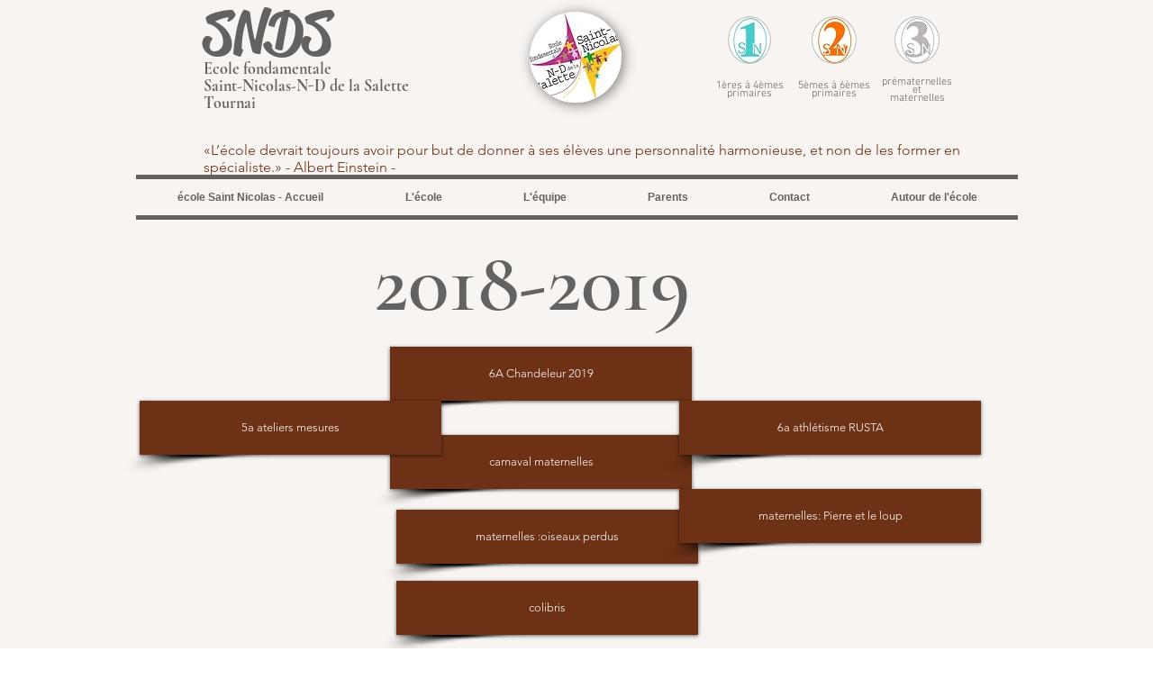

--- FILE ---
content_type: text/html; charset=UTF-8
request_url: https://www.saint-nicolas-tournai.com/copie-de-archives-2015-2016
body_size: 128061
content:
<!DOCTYPE html>
<html lang="fr">
<head>
  
  <!-- SEO Tags -->
  <title>archives 2018-2019 | ecole-saint-nicolas</title>
  <link rel="canonical" href="https://www.saint-nicolas-tournai.com/copie-de-archives-2015-2016"/>
  <meta property="og:title" content="archives 2018-2019 | ecole-saint-nicolas"/>
  <meta property="og:url" content="https://www.saint-nicolas-tournai.com/copie-de-archives-2015-2016"/>
  <meta property="og:site_name" content="ecole-saint-nicolas"/>
  <meta property="og:type" content="website"/>
  <meta name="keywords" content="7500 &amp;eacute;cole, Tournai, tournai, &amp;eacute;cole, &amp;eacute;cole Saint Nicolas, &amp;eacute;cole Saint-Nicolas, &amp;eacute;cole Saint-Nicolas Tournai, &amp;eacute;cole Tournai, &amp;eacute;cole fondamentale, &amp;eacute;cole fondamentale Tournai, &amp;eacute;cole primaire, &amp;eacute;cole primaire Tournai"/>
  <meta name="twitter:card" content="summary_large_image"/>
  <meta name="twitter:title" content="archives 2018-2019 | ecole-saint-nicolas"/>

  
  <meta charset='utf-8'>
  <meta name="viewport" content="width=device-width, initial-scale=1" id="wixDesktopViewport" />
  <meta http-equiv="X-UA-Compatible" content="IE=edge">
  <meta name="generator" content="Wix.com Website Builder"/>

  <link rel="icon" sizes="192x192" href="https://static.wixstatic.com/media/b32650_2c8111759c954f08900c89f823e10518.jpg/v1/fill/w_192%2Ch_192%2Clg_1%2Cusm_0.66_1.00_0.01/b32650_2c8111759c954f08900c89f823e10518.jpg" type="image/jpeg"/>
  <link rel="shortcut icon" href="https://static.wixstatic.com/media/b32650_2c8111759c954f08900c89f823e10518.jpg/v1/fill/w_192%2Ch_192%2Clg_1%2Cusm_0.66_1.00_0.01/b32650_2c8111759c954f08900c89f823e10518.jpg" type="image/jpeg"/>
  <link rel="apple-touch-icon" href="https://static.wixstatic.com/media/b32650_2c8111759c954f08900c89f823e10518.jpg/v1/fill/w_180%2Ch_180%2Clg_1%2Cusm_0.66_1.00_0.01/b32650_2c8111759c954f08900c89f823e10518.jpg" type="image/jpeg"/>

  <!-- Safari Pinned Tab Icon -->
  <!-- <link rel="mask-icon" href="https://static.wixstatic.com/media/b32650_2c8111759c954f08900c89f823e10518.jpg/v1/fill/w_192%2Ch_192%2Clg_1%2Cusm_0.66_1.00_0.01/b32650_2c8111759c954f08900c89f823e10518.jpg"> -->

  <!-- Original trials -->
  


  <!-- Segmenter Polyfill -->
  <script>
    if (!window.Intl || !window.Intl.Segmenter) {
      (function() {
        var script = document.createElement('script');
        script.src = 'https://static.parastorage.com/unpkg/@formatjs/intl-segmenter@11.7.10/polyfill.iife.js';
        document.head.appendChild(script);
      })();
    }
  </script>

  <!-- Legacy Polyfills -->
  <script nomodule="" src="https://static.parastorage.com/unpkg/core-js-bundle@3.2.1/minified.js"></script>
  <script nomodule="" src="https://static.parastorage.com/unpkg/focus-within-polyfill@5.0.9/dist/focus-within-polyfill.js"></script>

  <!-- Performance API Polyfills -->
  <script>
  (function () {
    var noop = function noop() {};
    if ("performance" in window === false) {
      window.performance = {};
    }
    window.performance.mark = performance.mark || noop;
    window.performance.measure = performance.measure || noop;
    if ("now" in window.performance === false) {
      var nowOffset = Date.now();
      if (performance.timing && performance.timing.navigationStart) {
        nowOffset = performance.timing.navigationStart;
      }
      window.performance.now = function now() {
        return Date.now() - nowOffset;
      };
    }
  })();
  </script>

  <!-- Globals Definitions -->
  <script>
    (function () {
      var now = Date.now()
      window.initialTimestamps = {
        initialTimestamp: now,
        initialRequestTimestamp: Math.round(performance.timeOrigin ? performance.timeOrigin : now - performance.now())
      }

      window.thunderboltTag = "libs-releases-GA-local"
      window.thunderboltVersion = "1.16780.0"
    })();
  </script>

  <!-- Essential Viewer Model -->
  <script type="application/json" id="wix-essential-viewer-model">{"fleetConfig":{"fleetName":"thunderbolt-seo-renderer","type":"GA","code":0},"mode":{"qa":false,"enableTestApi":false,"debug":false,"ssrIndicator":false,"ssrOnly":false,"siteAssetsFallback":"enable","versionIndicator":false},"componentsLibrariesTopology":[{"artifactId":"editor-elements","namespace":"wixui","url":"https:\/\/static.parastorage.com\/services\/editor-elements\/1.14853.0"},{"artifactId":"editor-elements","namespace":"dsgnsys","url":"https:\/\/static.parastorage.com\/services\/editor-elements\/1.14853.0"}],"siteFeaturesConfigs":{"sessionManager":{"isRunningInDifferentSiteContext":false}},"language":{"userLanguage":"fr"},"siteAssets":{"clientTopology":{"mediaRootUrl":"https:\/\/static.wixstatic.com","staticMediaUrl":"https:\/\/static.wixstatic.com\/media","moduleRepoUrl":"https:\/\/static.parastorage.com\/unpkg","fileRepoUrl":"https:\/\/static.parastorage.com\/services","viewerAppsUrl":"https:\/\/viewer-apps.parastorage.com","viewerAssetsUrl":"https:\/\/viewer-assets.parastorage.com","siteAssetsUrl":"https:\/\/siteassets.parastorage.com","pageJsonServerUrls":["https:\/\/pages.parastorage.com","https:\/\/staticorigin.wixstatic.com","https:\/\/www.saint-nicolas-tournai.com","https:\/\/fallback.wix.com\/wix-html-editor-pages-webapp\/page"],"pathOfTBModulesInFileRepoForFallback":"wix-thunderbolt\/dist\/"}},"siteFeatures":["accessibility","appMonitoring","assetsLoader","businessLogger","captcha","clickHandlerRegistrar","commonConfig","componentsLoader","componentsRegistry","consentPolicy","cyclicTabbing","domSelectors","dynamicPages","environmentWixCodeSdk","environment","locationWixCodeSdk","mpaNavigation","navigationManager","navigationPhases","ooi","pages","panorama","renderer","reporter","routerFetch","router","scrollRestoration","seoWixCodeSdk","seo","sessionManager","siteMembersWixCodeSdk","siteMembers","siteScrollBlocker","siteWixCodeSdk","speculationRules","ssrCache","stores","structureApi","thunderboltInitializer","tpaCommons","translations","usedPlatformApis","warmupData","windowMessageRegistrar","windowWixCodeSdk","wixCustomElementComponent","wixEmbedsApi","componentsReact","platform"],"site":{"externalBaseUrl":"https:\/\/www.saint-nicolas-tournai.com","isSEO":true},"media":{"staticMediaUrl":"https:\/\/static.wixstatic.com\/media","mediaRootUrl":"https:\/\/static.wixstatic.com\/","staticVideoUrl":"https:\/\/video.wixstatic.com\/"},"requestUrl":"https:\/\/www.saint-nicolas-tournai.com\/copie-de-archives-2015-2016","rollout":{"siteAssetsVersionsRollout":false,"isDACRollout":0,"isTBRollout":false},"commonConfig":{"brand":"wix","host":"VIEWER","bsi":"","consentPolicy":{},"consentPolicyHeader":{},"siteRevision":"3024","renderingFlow":"NONE","language":"fr","locale":"fr-be"},"interactionSampleRatio":0.01,"dynamicModelUrl":"https:\/\/www.saint-nicolas-tournai.com\/_api\/v2\/dynamicmodel","accessTokensUrl":"https:\/\/www.saint-nicolas-tournai.com\/_api\/v1\/access-tokens","isExcludedFromSecurityExperiments":false,"experiments":{"specs.thunderbolt.hardenFetchAndXHR":true,"specs.thunderbolt.securityExperiments":true}}</script>
  <script>window.viewerModel = JSON.parse(document.getElementById('wix-essential-viewer-model').textContent)</script>

  <script>
    window.commonConfig = viewerModel.commonConfig
  </script>

  
  <!-- BEGIN handleAccessTokens bundle -->

  <script data-url="https://static.parastorage.com/services/wix-thunderbolt/dist/handleAccessTokens.inline.4f2f9a53.bundle.min.js">(()=>{"use strict";function e(e){let{context:o,property:r,value:n,enumerable:i=!0}=e,c=e.get,l=e.set;if(!r||void 0===n&&!c&&!l)return new Error("property and value are required");let a=o||globalThis,s=a?.[r],u={};if(void 0!==n)u.value=n;else{if(c){let e=t(c);e&&(u.get=e)}if(l){let e=t(l);e&&(u.set=e)}}let p={...u,enumerable:i||!1,configurable:!1};void 0!==n&&(p.writable=!1);try{Object.defineProperty(a,r,p)}catch(e){return e instanceof TypeError?s:e}return s}function t(e,t){return"function"==typeof e?e:!0===e?.async&&"function"==typeof e.func?t?async function(t){return e.func(t)}:async function(){return e.func()}:"function"==typeof e?.func?e.func:void 0}try{e({property:"strictDefine",value:e})}catch{}try{e({property:"defineStrictObject",value:r})}catch{}try{e({property:"defineStrictMethod",value:n})}catch{}var o=["toString","toLocaleString","valueOf","constructor","prototype"];function r(t){let{context:n,property:c,propertiesToExclude:l=[],skipPrototype:a=!1,hardenPrototypePropertiesToExclude:s=[]}=t;if(!c)return new Error("property is required");let u=(n||globalThis)[c],p={},f=i(n,c);u&&("object"==typeof u||"function"==typeof u)&&Reflect.ownKeys(u).forEach(t=>{if(!l.includes(t)&&!o.includes(t)){let o=i(u,t);if(o&&(o.writable||o.configurable)){let{value:r,get:n,set:i,enumerable:c=!1}=o,l={};void 0!==r?l.value=r:n?l.get=n:i&&(l.set=i);try{let o=e({context:u,property:t,...l,enumerable:c});p[t]=o}catch(e){if(!(e instanceof TypeError))throw e;try{p[t]=o.value||o.get||o.set}catch{}}}}});let d={originalObject:u,originalProperties:p};if(!a&&void 0!==u?.prototype){let e=r({context:u,property:"prototype",propertiesToExclude:s,skipPrototype:!0});e instanceof Error||(d.originalPrototype=e?.originalObject,d.originalPrototypeProperties=e?.originalProperties)}return e({context:n,property:c,value:u,enumerable:f?.enumerable}),d}function n(t,o){let r=(o||globalThis)[t],n=i(o||globalThis,t);return r&&n&&(n.writable||n.configurable)?(Object.freeze(r),e({context:globalThis,property:t,value:r})):r}function i(e,t){if(e&&t)try{return Reflect.getOwnPropertyDescriptor(e,t)}catch{return}}function c(e){if("string"!=typeof e)return e;try{return decodeURIComponent(e).toLowerCase().trim()}catch{return e.toLowerCase().trim()}}function l(e,t){let o="";if("string"==typeof e)o=e.split("=")[0]?.trim()||"";else{if(!e||"string"!=typeof e.name)return!1;o=e.name}return t.has(c(o)||"")}function a(e,t){let o;return o="string"==typeof e?e.split(";").map(e=>e.trim()).filter(e=>e.length>0):e||[],o.filter(e=>!l(e,t))}var s=null;function u(){return null===s&&(s=typeof Document>"u"?void 0:Object.getOwnPropertyDescriptor(Document.prototype,"cookie")),s}function p(t,o){if(!globalThis?.cookieStore)return;let r=globalThis.cookieStore.get.bind(globalThis.cookieStore),n=globalThis.cookieStore.getAll.bind(globalThis.cookieStore),i=globalThis.cookieStore.set.bind(globalThis.cookieStore),c=globalThis.cookieStore.delete.bind(globalThis.cookieStore);return e({context:globalThis.CookieStore.prototype,property:"get",value:async function(e){return l(("string"==typeof e?e:e.name)||"",t)?null:r.call(this,e)},enumerable:!0}),e({context:globalThis.CookieStore.prototype,property:"getAll",value:async function(){return a(await n.apply(this,Array.from(arguments)),t)},enumerable:!0}),e({context:globalThis.CookieStore.prototype,property:"set",value:async function(){let e=Array.from(arguments);if(!l(1===e.length?e[0].name:e[0],t))return i.apply(this,e);o&&console.warn(o)},enumerable:!0}),e({context:globalThis.CookieStore.prototype,property:"delete",value:async function(){let e=Array.from(arguments);if(!l(1===e.length?e[0].name:e[0],t))return c.apply(this,e)},enumerable:!0}),e({context:globalThis.cookieStore,property:"prototype",value:globalThis.CookieStore.prototype,enumerable:!1}),e({context:globalThis,property:"cookieStore",value:globalThis.cookieStore,enumerable:!0}),{get:r,getAll:n,set:i,delete:c}}var f=["TextEncoder","TextDecoder","XMLHttpRequestEventTarget","EventTarget","URL","JSON","Reflect","Object","Array","Map","Set","WeakMap","WeakSet","Promise","Symbol","Error"],d=["addEventListener","removeEventListener","dispatchEvent","encodeURI","encodeURIComponent","decodeURI","decodeURIComponent"];const y=(e,t)=>{try{const o=t?t.get.call(document):document.cookie;return o.split(";").map(e=>e.trim()).filter(t=>t?.startsWith(e))[0]?.split("=")[1]}catch(e){return""}},g=(e="",t="",o="/")=>`${e}=; ${t?`domain=${t};`:""} max-age=0; path=${o}; expires=Thu, 01 Jan 1970 00:00:01 GMT`;function m(){(function(){if("undefined"!=typeof window){const e=performance.getEntriesByType("navigation")[0];return"back_forward"===(e?.type||"")}return!1})()&&function(){const{counter:e}=function(){const e=b("getItem");if(e){const[t,o]=e.split("-"),r=o?parseInt(o,10):0;if(r>=3){const e=t?Number(t):0;if(Date.now()-e>6e4)return{counter:0}}return{counter:r}}return{counter:0}}();e<3?(!function(e=1){b("setItem",`${Date.now()}-${e}`)}(e+1),window.location.reload()):console.error("ATS: Max reload attempts reached")}()}function b(e,t){try{return sessionStorage[e]("reload",t||"")}catch(e){console.error("ATS: Error calling sessionStorage:",e)}}const h="client-session-bind",v="sec-fetch-unsupported",{experiments:w}=window.viewerModel,T=[h,"client-binding",v,"svSession","smSession","server-session-bind","wixSession2","wixSession3"].map(e=>e.toLowerCase()),{cookie:S}=function(t,o){let r=new Set(t);return e({context:document,property:"cookie",set:{func:e=>function(e,t,o,r){let n=u(),i=c(t.split(";")[0]||"")||"";[...o].every(e=>!i.startsWith(e.toLowerCase()))&&n?.set?n.set.call(e,t):r&&console.warn(r)}(document,e,r,o)},get:{func:()=>function(e,t){let o=u();if(!o?.get)throw new Error("Cookie descriptor or getter not available");return a(o.get.call(e),t).join("; ")}(document,r)},enumerable:!0}),{cookieStore:p(r,o),cookie:u()}}(T),k="tbReady",x="security_overrideGlobals",{experiments:E,siteFeaturesConfigs:C,accessTokensUrl:P}=window.viewerModel,R=P,M={},O=(()=>{const e=y(h,S);if(w["specs.thunderbolt.browserCacheReload"]){y(v,S)||e?b("removeItem"):m()}return(()=>{const e=g(h),t=g(h,location.hostname);S.set.call(document,e),S.set.call(document,t)})(),e})();O&&(M["client-binding"]=O);const D=fetch;addEventListener(k,function e(t){const{logger:o}=t.detail;try{window.tb.init({fetch:D,fetchHeaders:M})}catch(e){const t=new Error("TB003");o.meter(`${x}_${t.message}`,{paramsOverrides:{errorType:x,eventString:t.message}}),window?.viewerModel?.mode.debug&&console.error(e)}finally{removeEventListener(k,e)}}),E["specs.thunderbolt.hardenFetchAndXHR"]||(window.fetchDynamicModel=()=>C.sessionManager.isRunningInDifferentSiteContext?Promise.resolve({}):fetch(R,{credentials:"same-origin",headers:M}).then(function(e){if(!e.ok)throw new Error(`[${e.status}]${e.statusText}`);return e.json()}),window.dynamicModelPromise=window.fetchDynamicModel())})();
//# sourceMappingURL=https://static.parastorage.com/services/wix-thunderbolt/dist/handleAccessTokens.inline.4f2f9a53.bundle.min.js.map</script>

<!-- END handleAccessTokens bundle -->

<!-- BEGIN overrideGlobals bundle -->

<script data-url="https://static.parastorage.com/services/wix-thunderbolt/dist/overrideGlobals.inline.ec13bfcf.bundle.min.js">(()=>{"use strict";function e(e){let{context:r,property:o,value:n,enumerable:i=!0}=e,c=e.get,a=e.set;if(!o||void 0===n&&!c&&!a)return new Error("property and value are required");let l=r||globalThis,u=l?.[o],s={};if(void 0!==n)s.value=n;else{if(c){let e=t(c);e&&(s.get=e)}if(a){let e=t(a);e&&(s.set=e)}}let p={...s,enumerable:i||!1,configurable:!1};void 0!==n&&(p.writable=!1);try{Object.defineProperty(l,o,p)}catch(e){return e instanceof TypeError?u:e}return u}function t(e,t){return"function"==typeof e?e:!0===e?.async&&"function"==typeof e.func?t?async function(t){return e.func(t)}:async function(){return e.func()}:"function"==typeof e?.func?e.func:void 0}try{e({property:"strictDefine",value:e})}catch{}try{e({property:"defineStrictObject",value:o})}catch{}try{e({property:"defineStrictMethod",value:n})}catch{}var r=["toString","toLocaleString","valueOf","constructor","prototype"];function o(t){let{context:n,property:c,propertiesToExclude:a=[],skipPrototype:l=!1,hardenPrototypePropertiesToExclude:u=[]}=t;if(!c)return new Error("property is required");let s=(n||globalThis)[c],p={},f=i(n,c);s&&("object"==typeof s||"function"==typeof s)&&Reflect.ownKeys(s).forEach(t=>{if(!a.includes(t)&&!r.includes(t)){let r=i(s,t);if(r&&(r.writable||r.configurable)){let{value:o,get:n,set:i,enumerable:c=!1}=r,a={};void 0!==o?a.value=o:n?a.get=n:i&&(a.set=i);try{let r=e({context:s,property:t,...a,enumerable:c});p[t]=r}catch(e){if(!(e instanceof TypeError))throw e;try{p[t]=r.value||r.get||r.set}catch{}}}}});let d={originalObject:s,originalProperties:p};if(!l&&void 0!==s?.prototype){let e=o({context:s,property:"prototype",propertiesToExclude:u,skipPrototype:!0});e instanceof Error||(d.originalPrototype=e?.originalObject,d.originalPrototypeProperties=e?.originalProperties)}return e({context:n,property:c,value:s,enumerable:f?.enumerable}),d}function n(t,r){let o=(r||globalThis)[t],n=i(r||globalThis,t);return o&&n&&(n.writable||n.configurable)?(Object.freeze(o),e({context:globalThis,property:t,value:o})):o}function i(e,t){if(e&&t)try{return Reflect.getOwnPropertyDescriptor(e,t)}catch{return}}function c(e){if("string"!=typeof e)return e;try{return decodeURIComponent(e).toLowerCase().trim()}catch{return e.toLowerCase().trim()}}function a(e,t){return e instanceof Headers?e.forEach((r,o)=>{l(o,t)||e.delete(o)}):Object.keys(e).forEach(r=>{l(r,t)||delete e[r]}),e}function l(e,t){return!t.has(c(e)||"")}function u(e,t){let r=!0,o=function(e){let t,r;if(globalThis.Request&&e instanceof Request)t=e.url;else{if("function"!=typeof e?.toString)throw new Error("Unsupported type for url");t=e.toString()}try{return new URL(t).pathname}catch{return r=t.replace(/#.+/gi,"").split("?").shift(),r.startsWith("/")?r:`/${r}`}}(e),n=c(o);return n&&t.some(e=>n.includes(e))&&(r=!1),r}function s(t,r,o){let n=fetch,i=XMLHttpRequest,c=new Set(r);function s(){let e=new i,r=e.open,n=e.setRequestHeader;return e.open=function(){let n=Array.from(arguments),i=n[1];if(n.length<2||u(i,t))return r.apply(e,n);throw new Error(o||`Request not allowed for path ${i}`)},e.setRequestHeader=function(t,r){l(decodeURIComponent(t),c)&&n.call(e,t,r)},e}return e({property:"fetch",value:function(){let e=function(e,t){return globalThis.Request&&e[0]instanceof Request&&e[0]?.headers?a(e[0].headers,t):e[1]?.headers&&a(e[1].headers,t),e}(arguments,c);return u(arguments[0],t)?n.apply(globalThis,Array.from(e)):new Promise((e,t)=>{t(new Error(o||`Request not allowed for path ${arguments[0]}`))})},enumerable:!0}),e({property:"XMLHttpRequest",value:s,enumerable:!0}),Object.keys(i).forEach(e=>{s[e]=i[e]}),{fetch:n,XMLHttpRequest:i}}var p=["TextEncoder","TextDecoder","XMLHttpRequestEventTarget","EventTarget","URL","JSON","Reflect","Object","Array","Map","Set","WeakMap","WeakSet","Promise","Symbol","Error"],f=["addEventListener","removeEventListener","dispatchEvent","encodeURI","encodeURIComponent","decodeURI","decodeURIComponent"];const d=function(){let t=globalThis.open,r=document.open;function o(e,r,o){let n="string"!=typeof e,i=t.call(window,e,r,o);return n||e&&function(e){return e.startsWith("//")&&/(?:[a-z0-9](?:[a-z0-9-]{0,61}[a-z0-9])?\.)+[a-z0-9][a-z0-9-]{0,61}[a-z0-9]/g.test(`${location.protocol}:${e}`)&&(e=`${location.protocol}${e}`),!e.startsWith("http")||new URL(e).hostname===location.hostname}(e)?{}:i}return e({property:"open",value:o,context:globalThis,enumerable:!0}),e({property:"open",value:function(e,t,n){return e?o(e,t,n):r.call(document,e||"",t||"",n||"")},context:document,enumerable:!0}),{open:t,documentOpen:r}},y=function(){let t=document.createElement,r=Element.prototype.setAttribute,o=Element.prototype.setAttributeNS;return e({property:"createElement",context:document,value:function(n,i){let a=t.call(document,n,i);if("iframe"===c(n)){e({property:"srcdoc",context:a,get:()=>"",set:()=>{console.warn("`srcdoc` is not allowed in iframe elements.")}});let t=function(e,t){"srcdoc"!==e.toLowerCase()?r.call(a,e,t):console.warn("`srcdoc` attribute is not allowed to be set.")},n=function(e,t,r){"srcdoc"!==t.toLowerCase()?o.call(a,e,t,r):console.warn("`srcdoc` attribute is not allowed to be set.")};a.setAttribute=t,a.setAttributeNS=n}return a},enumerable:!0}),{createElement:t,setAttribute:r,setAttributeNS:o}},m=["client-binding"],b=["/_api/v1/access-tokens","/_api/v2/dynamicmodel","/_api/one-app-session-web/v3/businesses"],h=function(){let t=setTimeout,r=setInterval;return o("setTimeout",0,globalThis),o("setInterval",0,globalThis),{setTimeout:t,setInterval:r};function o(t,r,o){let n=o||globalThis,i=n[t];if(!i||"function"!=typeof i)throw new Error(`Function ${t} not found or is not a function`);e({property:t,value:function(){let e=Array.from(arguments);if("string"!=typeof e[r])return i.apply(n,e);console.warn(`Calling ${t} with a String Argument at index ${r} is not allowed`)},context:o,enumerable:!0})}},v=function(){if(navigator&&"serviceWorker"in navigator){let t=navigator.serviceWorker.register;return e({context:navigator.serviceWorker,property:"register",value:function(){console.log("Service worker registration is not allowed")},enumerable:!0}),{register:t}}return{}};performance.mark("overrideGlobals started");const{isExcludedFromSecurityExperiments:g,experiments:w}=window.viewerModel,E=!g&&w["specs.thunderbolt.securityExperiments"];try{d(),E&&y(),w["specs.thunderbolt.hardenFetchAndXHR"]&&E&&s(b,m),v(),(e=>{let t=[],r=[];r=r.concat(["TextEncoder","TextDecoder"]),e&&(r=r.concat(["XMLHttpRequestEventTarget","EventTarget"])),r=r.concat(["URL","JSON"]),e&&(t=t.concat(["addEventListener","removeEventListener"])),t=t.concat(["encodeURI","encodeURIComponent","decodeURI","decodeURIComponent"]),r=r.concat(["String","Number"]),e&&r.push("Object"),r=r.concat(["Reflect"]),t.forEach(e=>{n(e),["addEventListener","removeEventListener"].includes(e)&&n(e,document)}),r.forEach(e=>{o({property:e})})})(E),E&&h()}catch(e){window?.viewerModel?.mode.debug&&console.error(e);const t=new Error("TB006");window.fedops?.reportError(t,"security_overrideGlobals"),window.Sentry?window.Sentry.captureException(t):globalThis.defineStrictProperty("sentryBuffer",[t],window,!1)}performance.mark("overrideGlobals ended")})();
//# sourceMappingURL=https://static.parastorage.com/services/wix-thunderbolt/dist/overrideGlobals.inline.ec13bfcf.bundle.min.js.map</script>

<!-- END overrideGlobals bundle -->


  
  <script>
    window.commonConfig = viewerModel.commonConfig

	
  </script>

  <!-- Initial CSS -->
  <style data-url="https://static.parastorage.com/services/wix-thunderbolt/dist/main.347af09f.min.css">@keyframes slide-horizontal-new{0%{transform:translateX(100%)}}@keyframes slide-horizontal-old{80%{opacity:1}to{opacity:0;transform:translateX(-100%)}}@keyframes slide-vertical-new{0%{transform:translateY(-100%)}}@keyframes slide-vertical-old{80%{opacity:1}to{opacity:0;transform:translateY(100%)}}@keyframes out-in-new{0%{opacity:0}}@keyframes out-in-old{to{opacity:0}}:root:active-view-transition{view-transition-name:none}::view-transition{pointer-events:none}:root:active-view-transition::view-transition-new(page-group),:root:active-view-transition::view-transition-old(page-group){animation-duration:.6s;cursor:wait;pointer-events:all}:root:active-view-transition-type(SlideHorizontal)::view-transition-old(page-group){animation:slide-horizontal-old .6s cubic-bezier(.83,0,.17,1) forwards;mix-blend-mode:normal}:root:active-view-transition-type(SlideHorizontal)::view-transition-new(page-group){animation:slide-horizontal-new .6s cubic-bezier(.83,0,.17,1) backwards;mix-blend-mode:normal}:root:active-view-transition-type(SlideVertical)::view-transition-old(page-group){animation:slide-vertical-old .6s cubic-bezier(.83,0,.17,1) forwards;mix-blend-mode:normal}:root:active-view-transition-type(SlideVertical)::view-transition-new(page-group){animation:slide-vertical-new .6s cubic-bezier(.83,0,.17,1) backwards;mix-blend-mode:normal}:root:active-view-transition-type(OutIn)::view-transition-old(page-group){animation:out-in-old .35s cubic-bezier(.22,1,.36,1) forwards}:root:active-view-transition-type(OutIn)::view-transition-new(page-group){animation:out-in-new .35s cubic-bezier(.64,0,.78,0) .35s backwards}@media(prefers-reduced-motion:reduce){::view-transition-group(*),::view-transition-new(*),::view-transition-old(*){animation:none!important}}body,html{background:transparent;border:0;margin:0;outline:0;padding:0;vertical-align:baseline}body{--scrollbar-width:0px;font-family:Arial,Helvetica,sans-serif;font-size:10px}body,html{height:100%}body{overflow-x:auto;overflow-y:scroll}body:not(.responsive) #site-root{min-width:var(--site-width);width:100%}body:not([data-js-loaded]) [data-hide-prejs]{visibility:hidden}interact-element{display:contents}#SITE_CONTAINER{position:relative}:root{--one-unit:1vw;--section-max-width:9999px;--spx-stopper-max:9999px;--spx-stopper-min:0px;--browser-zoom:1}@supports(-webkit-appearance:none) and (stroke-color:transparent){:root{--safari-sticky-fix:opacity;--experimental-safari-sticky-fix:translateZ(0)}}@supports(container-type:inline-size){:root{--one-unit:1cqw}}[id^=oldHoverBox-]{mix-blend-mode:plus-lighter;transition:opacity .5s ease,visibility .5s ease}[data-mesh-id$=inlineContent-gridContainer]:has(>[id^=oldHoverBox-]){isolation:isolate}</style>
<style data-url="https://static.parastorage.com/services/wix-thunderbolt/dist/main.renderer.9cb0985f.min.css">a,abbr,acronym,address,applet,b,big,blockquote,button,caption,center,cite,code,dd,del,dfn,div,dl,dt,em,fieldset,font,footer,form,h1,h2,h3,h4,h5,h6,header,i,iframe,img,ins,kbd,label,legend,li,nav,object,ol,p,pre,q,s,samp,section,small,span,strike,strong,sub,sup,table,tbody,td,tfoot,th,thead,title,tr,tt,u,ul,var{background:transparent;border:0;margin:0;outline:0;padding:0;vertical-align:baseline}input,select,textarea{box-sizing:border-box;font-family:Helvetica,Arial,sans-serif}ol,ul{list-style:none}blockquote,q{quotes:none}ins{text-decoration:none}del{text-decoration:line-through}table{border-collapse:collapse;border-spacing:0}a{cursor:pointer;text-decoration:none}.testStyles{overflow-y:hidden}.reset-button{-webkit-appearance:none;background:none;border:0;color:inherit;font:inherit;line-height:normal;outline:0;overflow:visible;padding:0;-webkit-user-select:none;-moz-user-select:none;-ms-user-select:none}:focus{outline:none}body.device-mobile-optimized:not(.disable-site-overflow){overflow-x:hidden;overflow-y:scroll}body.device-mobile-optimized:not(.responsive) #SITE_CONTAINER{margin-left:auto;margin-right:auto;overflow-x:visible;position:relative;width:320px}body.device-mobile-optimized:not(.responsive):not(.blockSiteScrolling) #SITE_CONTAINER{margin-top:0}body.device-mobile-optimized>*{max-width:100%!important}body.device-mobile-optimized #site-root{overflow-x:hidden;overflow-y:hidden}@supports(overflow:clip){body.device-mobile-optimized #site-root{overflow-x:clip;overflow-y:clip}}body.device-mobile-non-optimized #SITE_CONTAINER #site-root{overflow-x:clip;overflow-y:clip}body.device-mobile-non-optimized.fullScreenMode{background-color:#5f6360}body.device-mobile-non-optimized.fullScreenMode #MOBILE_ACTIONS_MENU,body.device-mobile-non-optimized.fullScreenMode #SITE_BACKGROUND,body.device-mobile-non-optimized.fullScreenMode #site-root,body.fullScreenMode #WIX_ADS{visibility:hidden}body.fullScreenMode{overflow-x:hidden!important;overflow-y:hidden!important}body.fullScreenMode.device-mobile-optimized #TINY_MENU{opacity:0;pointer-events:none}body.fullScreenMode-scrollable.device-mobile-optimized{overflow-x:hidden!important;overflow-y:auto!important}body.fullScreenMode-scrollable.device-mobile-optimized #masterPage,body.fullScreenMode-scrollable.device-mobile-optimized #site-root{overflow-x:hidden!important;overflow-y:hidden!important}body.fullScreenMode-scrollable.device-mobile-optimized #SITE_BACKGROUND,body.fullScreenMode-scrollable.device-mobile-optimized #masterPage{height:auto!important}body.fullScreenMode-scrollable.device-mobile-optimized #masterPage.mesh-layout{height:0!important}body.blockSiteScrolling,body.siteScrollingBlocked{position:fixed;width:100%}body.blockSiteScrolling #SITE_CONTAINER{margin-top:calc(var(--blocked-site-scroll-margin-top)*-1)}#site-root{margin:0 auto;min-height:100%;position:relative;top:var(--wix-ads-height)}#site-root img:not([src]){visibility:hidden}#site-root svg img:not([src]){visibility:visible}.auto-generated-link{color:inherit}#SCROLL_TO_BOTTOM,#SCROLL_TO_TOP{height:0}.has-click-trigger{cursor:pointer}.fullScreenOverlay{bottom:0;display:flex;justify-content:center;left:0;overflow-y:hidden;position:fixed;right:0;top:-60px;z-index:1005}.fullScreenOverlay>.fullScreenOverlayContent{bottom:0;left:0;margin:0 auto;overflow:hidden;position:absolute;right:0;top:60px;transform:translateZ(0)}[data-mesh-id$=centeredContent],[data-mesh-id$=form],[data-mesh-id$=inlineContent]{pointer-events:none;position:relative}[data-mesh-id$=-gridWrapper],[data-mesh-id$=-rotated-wrapper]{pointer-events:none}[data-mesh-id$=-gridContainer]>*,[data-mesh-id$=-rotated-wrapper]>*,[data-mesh-id$=inlineContent]>:not([data-mesh-id$=-gridContainer]){pointer-events:auto}.device-mobile-optimized #masterPage.mesh-layout #SOSP_CONTAINER_CUSTOM_ID{grid-area:2/1/3/2;-ms-grid-row:2;position:relative}#masterPage.mesh-layout{-ms-grid-rows:max-content max-content min-content max-content;-ms-grid-columns:100%;align-items:start;display:-ms-grid;display:grid;grid-template-columns:100%;grid-template-rows:max-content max-content min-content max-content;justify-content:stretch}#masterPage.mesh-layout #PAGES_CONTAINER,#masterPage.mesh-layout #SITE_FOOTER-placeholder,#masterPage.mesh-layout #SITE_FOOTER_WRAPPER,#masterPage.mesh-layout #SITE_HEADER-placeholder,#masterPage.mesh-layout #SITE_HEADER_WRAPPER,#masterPage.mesh-layout #SOSP_CONTAINER_CUSTOM_ID[data-state~=mobileView],#masterPage.mesh-layout #soapAfterPagesContainer,#masterPage.mesh-layout #soapBeforePagesContainer{-ms-grid-row-align:start;-ms-grid-column-align:start;-ms-grid-column:1}#masterPage.mesh-layout #SITE_HEADER-placeholder,#masterPage.mesh-layout #SITE_HEADER_WRAPPER{grid-area:1/1/2/2;-ms-grid-row:1}#masterPage.mesh-layout #PAGES_CONTAINER,#masterPage.mesh-layout #soapAfterPagesContainer,#masterPage.mesh-layout #soapBeforePagesContainer{grid-area:3/1/4/2;-ms-grid-row:3}#masterPage.mesh-layout #soapAfterPagesContainer,#masterPage.mesh-layout #soapBeforePagesContainer{width:100%}#masterPage.mesh-layout #PAGES_CONTAINER{align-self:stretch}#masterPage.mesh-layout main#PAGES_CONTAINER{display:block}#masterPage.mesh-layout #SITE_FOOTER-placeholder,#masterPage.mesh-layout #SITE_FOOTER_WRAPPER{grid-area:4/1/5/2;-ms-grid-row:4}#masterPage.mesh-layout #SITE_PAGES,#masterPage.mesh-layout [data-mesh-id=PAGES_CONTAINERcenteredContent],#masterPage.mesh-layout [data-mesh-id=PAGES_CONTAINERinlineContent]{height:100%}#masterPage.mesh-layout.desktop>*{width:100%}#masterPage.mesh-layout #PAGES_CONTAINER,#masterPage.mesh-layout #SITE_FOOTER,#masterPage.mesh-layout #SITE_FOOTER_WRAPPER,#masterPage.mesh-layout #SITE_HEADER,#masterPage.mesh-layout #SITE_HEADER_WRAPPER,#masterPage.mesh-layout #SITE_PAGES,#masterPage.mesh-layout #masterPageinlineContent{position:relative}#masterPage.mesh-layout #SITE_HEADER{grid-area:1/1/2/2}#masterPage.mesh-layout #SITE_FOOTER{grid-area:4/1/5/2}#masterPage.mesh-layout.overflow-x-clip #SITE_FOOTER,#masterPage.mesh-layout.overflow-x-clip #SITE_HEADER{overflow-x:clip}[data-z-counter]{z-index:0}[data-z-counter="0"]{z-index:auto}.wixSiteProperties{-webkit-font-smoothing:antialiased;-moz-osx-font-smoothing:grayscale}:root{--wst-button-color-fill-primary:rgb(var(--color_48));--wst-button-color-border-primary:rgb(var(--color_49));--wst-button-color-text-primary:rgb(var(--color_50));--wst-button-color-fill-primary-hover:rgb(var(--color_51));--wst-button-color-border-primary-hover:rgb(var(--color_52));--wst-button-color-text-primary-hover:rgb(var(--color_53));--wst-button-color-fill-primary-disabled:rgb(var(--color_54));--wst-button-color-border-primary-disabled:rgb(var(--color_55));--wst-button-color-text-primary-disabled:rgb(var(--color_56));--wst-button-color-fill-secondary:rgb(var(--color_57));--wst-button-color-border-secondary:rgb(var(--color_58));--wst-button-color-text-secondary:rgb(var(--color_59));--wst-button-color-fill-secondary-hover:rgb(var(--color_60));--wst-button-color-border-secondary-hover:rgb(var(--color_61));--wst-button-color-text-secondary-hover:rgb(var(--color_62));--wst-button-color-fill-secondary-disabled:rgb(var(--color_63));--wst-button-color-border-secondary-disabled:rgb(var(--color_64));--wst-button-color-text-secondary-disabled:rgb(var(--color_65));--wst-color-fill-base-1:rgb(var(--color_36));--wst-color-fill-base-2:rgb(var(--color_37));--wst-color-fill-base-shade-1:rgb(var(--color_38));--wst-color-fill-base-shade-2:rgb(var(--color_39));--wst-color-fill-base-shade-3:rgb(var(--color_40));--wst-color-fill-accent-1:rgb(var(--color_41));--wst-color-fill-accent-2:rgb(var(--color_42));--wst-color-fill-accent-3:rgb(var(--color_43));--wst-color-fill-accent-4:rgb(var(--color_44));--wst-color-fill-background-primary:rgb(var(--color_11));--wst-color-fill-background-secondary:rgb(var(--color_12));--wst-color-text-primary:rgb(var(--color_15));--wst-color-text-secondary:rgb(var(--color_14));--wst-color-action:rgb(var(--color_18));--wst-color-disabled:rgb(var(--color_39));--wst-color-title:rgb(var(--color_45));--wst-color-subtitle:rgb(var(--color_46));--wst-color-line:rgb(var(--color_47));--wst-font-style-h2:var(--font_2);--wst-font-style-h3:var(--font_3);--wst-font-style-h4:var(--font_4);--wst-font-style-h5:var(--font_5);--wst-font-style-h6:var(--font_6);--wst-font-style-body-large:var(--font_7);--wst-font-style-body-medium:var(--font_8);--wst-font-style-body-small:var(--font_9);--wst-font-style-body-x-small:var(--font_10);--wst-color-custom-1:rgb(var(--color_13));--wst-color-custom-2:rgb(var(--color_16));--wst-color-custom-3:rgb(var(--color_17));--wst-color-custom-4:rgb(var(--color_19));--wst-color-custom-5:rgb(var(--color_20));--wst-color-custom-6:rgb(var(--color_21));--wst-color-custom-7:rgb(var(--color_22));--wst-color-custom-8:rgb(var(--color_23));--wst-color-custom-9:rgb(var(--color_24));--wst-color-custom-10:rgb(var(--color_25));--wst-color-custom-11:rgb(var(--color_26));--wst-color-custom-12:rgb(var(--color_27));--wst-color-custom-13:rgb(var(--color_28));--wst-color-custom-14:rgb(var(--color_29));--wst-color-custom-15:rgb(var(--color_30));--wst-color-custom-16:rgb(var(--color_31));--wst-color-custom-17:rgb(var(--color_32));--wst-color-custom-18:rgb(var(--color_33));--wst-color-custom-19:rgb(var(--color_34));--wst-color-custom-20:rgb(var(--color_35))}.wix-presets-wrapper{display:contents}</style>

  <meta name="format-detection" content="telephone=no">
  <meta name="skype_toolbar" content="skype_toolbar_parser_compatible">
  
  

  

  

  <!-- head performance data start -->
  
  <!-- head performance data end -->
  

    


    
<style data-href="https://static.parastorage.com/services/editor-elements-library/dist/thunderbolt/rb_wixui.thunderbolt[WPhoto_CirclePhoto].94d1f840.min.css">.nTOEE9{height:100%;overflow:hidden;position:relative;width:100%}.nTOEE9.sqUyGm:hover{cursor:url([data-uri]),auto}.nTOEE9.C_JY0G:hover{cursor:url([data-uri]),auto}.RZQnmg{background-color:rgb(var(--color_11));border-radius:50%;bottom:12px;height:40px;opacity:0;pointer-events:none;position:absolute;right:12px;width:40px}.RZQnmg path{fill:rgb(var(--color_15))}.RZQnmg:focus{cursor:auto;opacity:1;pointer-events:auto}.Tj01hh,.jhxvbR{display:block;height:100%;width:100%}.jhxvbR img{max-width:var(--wix-img-max-width,100%)}.jhxvbR[data-animate-blur] img{filter:blur(9px);transition:filter .8s ease-in}.jhxvbR[data-animate-blur] img[data-load-done]{filter:none}.rYiAuL{cursor:pointer}.gSXewE{height:0;left:0;overflow:hidden;top:0;width:0}.OJQ_3L,.gSXewE{position:absolute}.OJQ_3L{background-color:rgb(var(--color_11));border-radius:300px;bottom:0;cursor:pointer;height:40px;margin:16px 16px;opacity:0;pointer-events:none;right:0;width:40px}.OJQ_3L path{fill:rgb(var(--color_12))}.OJQ_3L:focus{cursor:auto;opacity:1;pointer-events:auto}.mGoGm2{box-sizing:border-box;height:100%;width:100%}.lDHlrQ{min-height:var(--image-min-height);min-width:var(--image-min-width)}.lDHlrQ img,img.lDHlrQ{filter:var(--filter-effect-svg-url);-webkit-mask-image:var(--mask-image,none);mask-image:var(--mask-image,none);-webkit-mask-position:var(--mask-position,0);mask-position:var(--mask-position,0);-webkit-mask-repeat:var(--mask-repeat,no-repeat);mask-repeat:var(--mask-repeat,no-repeat);-webkit-mask-size:var(--mask-size,100% 100%);mask-size:var(--mask-size,100% 100%);-o-object-position:var(--object-position);object-position:var(--object-position)}.dWLwCn .lDHlrQ img{box-shadow:0 0 0 #000;position:static;-webkit-user-select:none;-moz-user-select:none;-ms-user-select:none;user-select:none}.dWLwCn .mGoGm2{background-color:rgba(var(--brd,var(--color_11,color_11)),var(--alpha-brd,1));border-color:rgba(var(--brd,var(--color_11,color_11)),var(--alpha-brd,1));border-radius:50%;border-style:solid;border-width:var(--brw,2px);box-shadow:var(--shd,0 1px 3px rgba(0,0,0,.5));display:block;overflow:hidden}.dWLwCn .lDHlrQ{border-radius:50%;overflow:hidden}</style>
<style data-href="https://static.parastorage.com/services/editor-elements-library/dist/thunderbolt/rb_wixui.thunderbolt_bootstrap-classic.72e6a2a3.min.css">.PlZyDq{touch-action:manipulation}.uDW_Qe{align-items:center;box-sizing:border-box;display:flex;justify-content:var(--label-align);min-width:100%;text-align:initial;width:-moz-max-content;width:max-content}.uDW_Qe:before{max-width:var(--margin-start,0)}.uDW_Qe:after,.uDW_Qe:before{align-self:stretch;content:"";flex-grow:1}.uDW_Qe:after{max-width:var(--margin-end,0)}.FubTgk{height:100%}.FubTgk .uDW_Qe{border-radius:var(--corvid-border-radius,var(--rd,0));bottom:0;box-shadow:var(--shd,0 1px 4px rgba(0,0,0,.6));left:0;position:absolute;right:0;top:0;transition:var(--trans1,border-color .4s ease 0s,background-color .4s ease 0s)}.FubTgk .uDW_Qe:link,.FubTgk .uDW_Qe:visited{border-color:transparent}.FubTgk .l7_2fn{color:var(--corvid-color,rgb(var(--txt,var(--color_15,color_15))));font:var(--fnt,var(--font_5));margin:0;position:relative;transition:var(--trans2,color .4s ease 0s);white-space:nowrap}.FubTgk[aria-disabled=false] .uDW_Qe{background-color:var(--corvid-background-color,rgba(var(--bg,var(--color_17,color_17)),var(--alpha-bg,1)));border:solid var(--corvid-border-color,rgba(var(--brd,var(--color_15,color_15)),var(--alpha-brd,1))) var(--corvid-border-width,var(--brw,0));cursor:pointer!important}:host(.device-mobile-optimized) .FubTgk[aria-disabled=false]:active .uDW_Qe,body.device-mobile-optimized .FubTgk[aria-disabled=false]:active .uDW_Qe{background-color:var(--corvid-hover-background-color,rgba(var(--bgh,var(--color_18,color_18)),var(--alpha-bgh,1)));border-color:var(--corvid-hover-border-color,rgba(var(--brdh,var(--color_15,color_15)),var(--alpha-brdh,1)))}:host(.device-mobile-optimized) .FubTgk[aria-disabled=false]:active .l7_2fn,body.device-mobile-optimized .FubTgk[aria-disabled=false]:active .l7_2fn{color:var(--corvid-hover-color,rgb(var(--txth,var(--color_15,color_15))))}:host(:not(.device-mobile-optimized)) .FubTgk[aria-disabled=false]:hover .uDW_Qe,body:not(.device-mobile-optimized) .FubTgk[aria-disabled=false]:hover .uDW_Qe{background-color:var(--corvid-hover-background-color,rgba(var(--bgh,var(--color_18,color_18)),var(--alpha-bgh,1)));border-color:var(--corvid-hover-border-color,rgba(var(--brdh,var(--color_15,color_15)),var(--alpha-brdh,1)))}:host(:not(.device-mobile-optimized)) .FubTgk[aria-disabled=false]:hover .l7_2fn,body:not(.device-mobile-optimized) .FubTgk[aria-disabled=false]:hover .l7_2fn{color:var(--corvid-hover-color,rgb(var(--txth,var(--color_15,color_15))))}.FubTgk[aria-disabled=true] .uDW_Qe{background-color:var(--corvid-disabled-background-color,rgba(var(--bgd,204,204,204),var(--alpha-bgd,1)));border-color:var(--corvid-disabled-border-color,rgba(var(--brdd,204,204,204),var(--alpha-brdd,1)));border-style:solid;border-width:var(--corvid-border-width,var(--brw,0))}.FubTgk[aria-disabled=true] .l7_2fn{color:var(--corvid-disabled-color,rgb(var(--txtd,255,255,255)))}.uUxqWY{align-items:center;box-sizing:border-box;display:flex;justify-content:var(--label-align);min-width:100%;text-align:initial;width:-moz-max-content;width:max-content}.uUxqWY:before{max-width:var(--margin-start,0)}.uUxqWY:after,.uUxqWY:before{align-self:stretch;content:"";flex-grow:1}.uUxqWY:after{max-width:var(--margin-end,0)}.Vq4wYb[aria-disabled=false] .uUxqWY{cursor:pointer}:host(.device-mobile-optimized) .Vq4wYb[aria-disabled=false]:active .wJVzSK,body.device-mobile-optimized .Vq4wYb[aria-disabled=false]:active .wJVzSK{color:var(--corvid-hover-color,rgb(var(--txth,var(--color_15,color_15))));transition:var(--trans,color .4s ease 0s)}:host(:not(.device-mobile-optimized)) .Vq4wYb[aria-disabled=false]:hover .wJVzSK,body:not(.device-mobile-optimized) .Vq4wYb[aria-disabled=false]:hover .wJVzSK{color:var(--corvid-hover-color,rgb(var(--txth,var(--color_15,color_15))));transition:var(--trans,color .4s ease 0s)}.Vq4wYb .uUxqWY{bottom:0;left:0;position:absolute;right:0;top:0}.Vq4wYb .wJVzSK{color:var(--corvid-color,rgb(var(--txt,var(--color_15,color_15))));font:var(--fnt,var(--font_5));transition:var(--trans,color .4s ease 0s);white-space:nowrap}.Vq4wYb[aria-disabled=true] .wJVzSK{color:var(--corvid-disabled-color,rgb(var(--txtd,255,255,255)))}:host(:not(.device-mobile-optimized)) .CohWsy,body:not(.device-mobile-optimized) .CohWsy{display:flex}:host(:not(.device-mobile-optimized)) .V5AUxf,body:not(.device-mobile-optimized) .V5AUxf{-moz-column-gap:var(--margin);column-gap:var(--margin);direction:var(--direction);display:flex;margin:0 auto;position:relative;width:calc(100% - var(--padding)*2)}:host(:not(.device-mobile-optimized)) .V5AUxf>*,body:not(.device-mobile-optimized) .V5AUxf>*{direction:ltr;flex:var(--column-flex) 1 0%;left:0;margin-bottom:var(--padding);margin-top:var(--padding);min-width:0;position:relative;top:0}:host(.device-mobile-optimized) .V5AUxf,body.device-mobile-optimized .V5AUxf{display:block;padding-bottom:var(--padding-y);padding-left:var(--padding-x,0);padding-right:var(--padding-x,0);padding-top:var(--padding-y);position:relative}:host(.device-mobile-optimized) .V5AUxf>*,body.device-mobile-optimized .V5AUxf>*{margin-bottom:var(--margin);position:relative}:host(.device-mobile-optimized) .V5AUxf>:first-child,body.device-mobile-optimized .V5AUxf>:first-child{margin-top:var(--firstChildMarginTop,0)}:host(.device-mobile-optimized) .V5AUxf>:last-child,body.device-mobile-optimized .V5AUxf>:last-child{margin-bottom:var(--lastChildMarginBottom)}.LIhNy3{backface-visibility:hidden}.jhxvbR,.mtrorN{display:block;height:100%;width:100%}.jhxvbR img{max-width:var(--wix-img-max-width,100%)}.jhxvbR[data-animate-blur] img{filter:blur(9px);transition:filter .8s ease-in}.jhxvbR[data-animate-blur] img[data-load-done]{filter:none}.if7Vw2{height:100%;left:0;-webkit-mask-image:var(--mask-image,none);mask-image:var(--mask-image,none);-webkit-mask-position:var(--mask-position,0);mask-position:var(--mask-position,0);-webkit-mask-repeat:var(--mask-repeat,no-repeat);mask-repeat:var(--mask-repeat,no-repeat);-webkit-mask-size:var(--mask-size,100%);mask-size:var(--mask-size,100%);overflow:hidden;pointer-events:var(--fill-layer-background-media-pointer-events);position:absolute;top:0;width:100%}.if7Vw2.f0uTJH{clip:rect(0,auto,auto,0)}.if7Vw2 .i1tH8h{height:100%;position:absolute;top:0;width:100%}.if7Vw2 .DXi4PB{height:var(--fill-layer-image-height,100%);opacity:var(--fill-layer-image-opacity)}.if7Vw2 .DXi4PB img{height:100%;width:100%}@supports(-webkit-hyphens:none){.if7Vw2.f0uTJH{clip:auto;-webkit-clip-path:inset(0)}}.wG8dni{height:100%}.tcElKx{background-color:var(--bg-overlay-color);background-image:var(--bg-gradient);transition:var(--inherit-transition)}.ImALHf,.Ybjs9b{opacity:var(--fill-layer-video-opacity)}.UWmm3w{bottom:var(--media-padding-bottom);height:var(--media-padding-height);position:absolute;top:var(--media-padding-top);width:100%}.Yjj1af{transform:scale(var(--scale,1));transition:var(--transform-duration,transform 0s)}.ImALHf{height:100%;position:relative;width:100%}.KCM6zk{opacity:var(--fill-layer-video-opacity,var(--fill-layer-image-opacity,1))}.KCM6zk .DXi4PB,.KCM6zk .ImALHf,.KCM6zk .Ybjs9b{opacity:1}._uqPqy{clip-path:var(--fill-layer-clip)}._uqPqy,.eKyYhK{position:absolute;top:0}._uqPqy,.eKyYhK,.x0mqQS img{height:100%;width:100%}.pnCr6P{opacity:0}.blf7sp,.pnCr6P{position:absolute;top:0}.blf7sp{height:0;left:0;overflow:hidden;width:0}.rWP3Gv{left:0;pointer-events:var(--fill-layer-background-media-pointer-events);position:var(--fill-layer-background-media-position)}.Tr4n3d,.rWP3Gv,.wRqk6s{height:100%;top:0;width:100%}.wRqk6s{position:absolute}.Tr4n3d{background-color:var(--fill-layer-background-overlay-color);opacity:var(--fill-layer-background-overlay-blend-opacity-fallback,1);position:var(--fill-layer-background-overlay-position);transform:var(--fill-layer-background-overlay-transform)}@supports(mix-blend-mode:overlay){.Tr4n3d{mix-blend-mode:var(--fill-layer-background-overlay-blend-mode);opacity:var(--fill-layer-background-overlay-blend-opacity,1)}}.VXAmO2{--divider-pin-height__:min(1,calc(var(--divider-layers-pin-factor__) + 1));--divider-pin-layer-height__:var( --divider-layers-pin-factor__ );--divider-pin-border__:min(1,calc(var(--divider-layers-pin-factor__) / -1 + 1));height:calc(var(--divider-height__) + var(--divider-pin-height__)*var(--divider-layers-size__)*var(--divider-layers-y__))}.VXAmO2,.VXAmO2 .dy3w_9{left:0;position:absolute;width:100%}.VXAmO2 .dy3w_9{--divider-layer-i__:var(--divider-layer-i,0);background-position:left calc(50% + var(--divider-offset-x__) + var(--divider-layers-x__)*var(--divider-layer-i__)) bottom;background-repeat:repeat-x;border-bottom-style:solid;border-bottom-width:calc(var(--divider-pin-border__)*var(--divider-layer-i__)*var(--divider-layers-y__));height:calc(var(--divider-height__) + var(--divider-pin-layer-height__)*var(--divider-layer-i__)*var(--divider-layers-y__));opacity:calc(1 - var(--divider-layer-i__)/(var(--divider-layer-i__) + 1))}.UORcXs{--divider-height__:var(--divider-top-height,auto);--divider-offset-x__:var(--divider-top-offset-x,0px);--divider-layers-size__:var(--divider-top-layers-size,0);--divider-layers-y__:var(--divider-top-layers-y,0px);--divider-layers-x__:var(--divider-top-layers-x,0px);--divider-layers-pin-factor__:var(--divider-top-layers-pin-factor,0);border-top:var(--divider-top-padding,0) solid var(--divider-top-color,currentColor);opacity:var(--divider-top-opacity,1);top:0;transform:var(--divider-top-flip,scaleY(-1))}.UORcXs .dy3w_9{background-image:var(--divider-top-image,none);background-size:var(--divider-top-size,contain);border-color:var(--divider-top-color,currentColor);bottom:0;filter:var(--divider-top-filter,none)}.UORcXs .dy3w_9[data-divider-layer="1"]{display:var(--divider-top-layer-1-display,block)}.UORcXs .dy3w_9[data-divider-layer="2"]{display:var(--divider-top-layer-2-display,block)}.UORcXs .dy3w_9[data-divider-layer="3"]{display:var(--divider-top-layer-3-display,block)}.Io4VUz{--divider-height__:var(--divider-bottom-height,auto);--divider-offset-x__:var(--divider-bottom-offset-x,0px);--divider-layers-size__:var(--divider-bottom-layers-size,0);--divider-layers-y__:var(--divider-bottom-layers-y,0px);--divider-layers-x__:var(--divider-bottom-layers-x,0px);--divider-layers-pin-factor__:var(--divider-bottom-layers-pin-factor,0);border-bottom:var(--divider-bottom-padding,0) solid var(--divider-bottom-color,currentColor);bottom:0;opacity:var(--divider-bottom-opacity,1);transform:var(--divider-bottom-flip,none)}.Io4VUz .dy3w_9{background-image:var(--divider-bottom-image,none);background-size:var(--divider-bottom-size,contain);border-color:var(--divider-bottom-color,currentColor);bottom:0;filter:var(--divider-bottom-filter,none)}.Io4VUz .dy3w_9[data-divider-layer="1"]{display:var(--divider-bottom-layer-1-display,block)}.Io4VUz .dy3w_9[data-divider-layer="2"]{display:var(--divider-bottom-layer-2-display,block)}.Io4VUz .dy3w_9[data-divider-layer="3"]{display:var(--divider-bottom-layer-3-display,block)}.YzqVVZ{overflow:visible;position:relative}.mwF7X1{backface-visibility:hidden}.YGilLk{cursor:pointer}.Tj01hh{display:block}.MW5IWV,.Tj01hh{height:100%;width:100%}.MW5IWV{left:0;-webkit-mask-image:var(--mask-image,none);mask-image:var(--mask-image,none);-webkit-mask-position:var(--mask-position,0);mask-position:var(--mask-position,0);-webkit-mask-repeat:var(--mask-repeat,no-repeat);mask-repeat:var(--mask-repeat,no-repeat);-webkit-mask-size:var(--mask-size,100%);mask-size:var(--mask-size,100%);overflow:hidden;pointer-events:var(--fill-layer-background-media-pointer-events);position:absolute;top:0}.MW5IWV.N3eg0s{clip:rect(0,auto,auto,0)}.MW5IWV .Kv1aVt{height:100%;position:absolute;top:0;width:100%}.MW5IWV .dLPlxY{height:var(--fill-layer-image-height,100%);opacity:var(--fill-layer-image-opacity)}.MW5IWV .dLPlxY img{height:100%;width:100%}@supports(-webkit-hyphens:none){.MW5IWV.N3eg0s{clip:auto;-webkit-clip-path:inset(0)}}.VgO9Yg{height:100%}.LWbAav{background-color:var(--bg-overlay-color);background-image:var(--bg-gradient);transition:var(--inherit-transition)}.K_YxMd,.yK6aSC{opacity:var(--fill-layer-video-opacity)}.NGjcJN{bottom:var(--media-padding-bottom);height:var(--media-padding-height);position:absolute;top:var(--media-padding-top);width:100%}.mNGsUM{transform:scale(var(--scale,1));transition:var(--transform-duration,transform 0s)}.K_YxMd{height:100%;position:relative;width:100%}wix-media-canvas{display:block;height:100%}.I8xA4L{opacity:var(--fill-layer-video-opacity,var(--fill-layer-image-opacity,1))}.I8xA4L .K_YxMd,.I8xA4L .dLPlxY,.I8xA4L .yK6aSC{opacity:1}.bX9O_S{clip-path:var(--fill-layer-clip)}.Z_wCwr,.bX9O_S{position:absolute;top:0}.Jxk_UL img,.Z_wCwr,.bX9O_S{height:100%;width:100%}.K8MSra{opacity:0}.K8MSra,.YTb3b4{position:absolute;top:0}.YTb3b4{height:0;left:0;overflow:hidden;width:0}.SUz0WK{left:0;pointer-events:var(--fill-layer-background-media-pointer-events);position:var(--fill-layer-background-media-position)}.FNxOn5,.SUz0WK,.m4khSP{height:100%;top:0;width:100%}.FNxOn5{position:absolute}.m4khSP{background-color:var(--fill-layer-background-overlay-color);opacity:var(--fill-layer-background-overlay-blend-opacity-fallback,1);position:var(--fill-layer-background-overlay-position);transform:var(--fill-layer-background-overlay-transform)}@supports(mix-blend-mode:overlay){.m4khSP{mix-blend-mode:var(--fill-layer-background-overlay-blend-mode);opacity:var(--fill-layer-background-overlay-blend-opacity,1)}}._C0cVf{bottom:0;left:0;position:absolute;right:0;top:0;width:100%}.hFwGTD{transform:translateY(-100%);transition:.2s ease-in}.IQgXoP{transition:.2s}.Nr3Nid{opacity:0;transition:.2s ease-in}.Nr3Nid.l4oO6c{z-index:-1!important}.iQuoC4{opacity:1;transition:.2s}.CJF7A2{height:auto}.CJF7A2,.U4Bvut{position:relative;width:100%}:host(:not(.device-mobile-optimized)) .G5K6X8,body:not(.device-mobile-optimized) .G5K6X8{margin-left:calc((100% - var(--site-width))/2);width:var(--site-width)}.xU8fqS[data-focuscycled=active]{outline:1px solid transparent}.xU8fqS[data-focuscycled=active]:not(:focus-within){outline:2px solid transparent;transition:outline .01s ease}.xU8fqS ._4XcTfy{background-color:var(--screenwidth-corvid-background-color,rgba(var(--bg,var(--color_11,color_11)),var(--alpha-bg,1)));border-bottom:var(--brwb,0) solid var(--screenwidth-corvid-border-color,rgba(var(--brd,var(--color_15,color_15)),var(--alpha-brd,1)));border-top:var(--brwt,0) solid var(--screenwidth-corvid-border-color,rgba(var(--brd,var(--color_15,color_15)),var(--alpha-brd,1)));bottom:0;box-shadow:var(--shd,0 0 5px rgba(0,0,0,.7));left:0;position:absolute;right:0;top:0}.xU8fqS .gUbusX{background-color:rgba(var(--bgctr,var(--color_11,color_11)),var(--alpha-bgctr,1));border-radius:var(--rd,0);bottom:var(--brwb,0);top:var(--brwt,0)}.xU8fqS .G5K6X8,.xU8fqS .gUbusX{left:0;position:absolute;right:0}.xU8fqS .G5K6X8{bottom:0;top:0}:host(.device-mobile-optimized) .xU8fqS .G5K6X8,body.device-mobile-optimized .xU8fqS .G5K6X8{left:10px;right:10px}.SPY_vo{pointer-events:none}.BmZ5pC{min-height:calc(100vh - var(--wix-ads-height));min-width:var(--site-width);position:var(--bg-position);top:var(--wix-ads-height)}.BmZ5pC,.nTOEE9{height:100%;width:100%}.nTOEE9{overflow:hidden;position:relative}.nTOEE9.sqUyGm:hover{cursor:url([data-uri]),auto}.nTOEE9.C_JY0G:hover{cursor:url([data-uri]),auto}.RZQnmg{background-color:rgb(var(--color_11));border-radius:50%;bottom:12px;height:40px;opacity:0;pointer-events:none;position:absolute;right:12px;width:40px}.RZQnmg path{fill:rgb(var(--color_15))}.RZQnmg:focus{cursor:auto;opacity:1;pointer-events:auto}.rYiAuL{cursor:pointer}.gSXewE{height:0;left:0;overflow:hidden;top:0;width:0}.OJQ_3L,.gSXewE{position:absolute}.OJQ_3L{background-color:rgb(var(--color_11));border-radius:300px;bottom:0;cursor:pointer;height:40px;margin:16px 16px;opacity:0;pointer-events:none;right:0;width:40px}.OJQ_3L path{fill:rgb(var(--color_12))}.OJQ_3L:focus{cursor:auto;opacity:1;pointer-events:auto}.j7pOnl{box-sizing:border-box;height:100%;width:100%}.BI8PVQ{min-height:var(--image-min-height);min-width:var(--image-min-width)}.BI8PVQ img,img.BI8PVQ{filter:var(--filter-effect-svg-url);-webkit-mask-image:var(--mask-image,none);mask-image:var(--mask-image,none);-webkit-mask-position:var(--mask-position,0);mask-position:var(--mask-position,0);-webkit-mask-repeat:var(--mask-repeat,no-repeat);mask-repeat:var(--mask-repeat,no-repeat);-webkit-mask-size:var(--mask-size,100% 100%);mask-size:var(--mask-size,100% 100%);-o-object-position:var(--object-position);object-position:var(--object-position)}.MazNVa{left:var(--left,auto);position:var(--position-fixed,static);top:var(--top,auto);z-index:var(--z-index,auto)}.MazNVa .BI8PVQ img{box-shadow:0 0 0 #000;position:static;-webkit-user-select:none;-moz-user-select:none;-ms-user-select:none;user-select:none}.MazNVa .j7pOnl{display:block;overflow:hidden}.MazNVa .BI8PVQ{overflow:hidden}.c7cMWz{bottom:0;left:0;position:absolute;right:0;top:0}.FVGvCX{height:auto;position:relative;width:100%}body:not(.responsive) .zK7MhX{align-self:start;grid-area:1/1/1/1;height:100%;justify-self:stretch;left:0;position:relative}:host(:not(.device-mobile-optimized)) .c7cMWz,body:not(.device-mobile-optimized) .c7cMWz{margin-left:calc((100% - var(--site-width))/2);width:var(--site-width)}.fEm0Bo .c7cMWz{background-color:rgba(var(--bg,var(--color_11,color_11)),var(--alpha-bg,1));overflow:hidden}:host(.device-mobile-optimized) .c7cMWz,body.device-mobile-optimized .c7cMWz{left:10px;right:10px}.PFkO7r{bottom:0;left:0;position:absolute;right:0;top:0}.HT5ybB{height:auto;position:relative;width:100%}body:not(.responsive) .dBAkHi{align-self:start;grid-area:1/1/1/1;height:100%;justify-self:stretch;left:0;position:relative}:host(:not(.device-mobile-optimized)) .PFkO7r,body:not(.device-mobile-optimized) .PFkO7r{margin-left:calc((100% - var(--site-width))/2);width:var(--site-width)}:host(.device-mobile-optimized) .PFkO7r,body.device-mobile-optimized .PFkO7r{left:10px;right:10px}</style>
<style data-href="https://static.parastorage.com/services/editor-elements-library/dist/thunderbolt/rb_wixui.thunderbolt_bootstrap.a1b00b19.min.css">.cwL6XW{cursor:pointer}.sNF2R0{opacity:0}.hLoBV3{transition:opacity var(--transition-duration) cubic-bezier(.37,0,.63,1)}.Rdf41z,.hLoBV3{opacity:1}.ftlZWo{transition:opacity var(--transition-duration) cubic-bezier(.37,0,.63,1)}.ATGlOr,.ftlZWo{opacity:0}.KQSXD0{transition:opacity var(--transition-duration) cubic-bezier(.64,0,.78,0)}.KQSXD0,.pagQKE{opacity:1}._6zG5H{opacity:0;transition:opacity var(--transition-duration) cubic-bezier(.22,1,.36,1)}.BB49uC{transform:translateX(100%)}.j9xE1V{transition:transform var(--transition-duration) cubic-bezier(.87,0,.13,1)}.ICs7Rs,.j9xE1V{transform:translateX(0)}.DxijZJ{transition:transform var(--transition-duration) cubic-bezier(.87,0,.13,1)}.B5kjYq,.DxijZJ{transform:translateX(-100%)}.cJijIV{transition:transform var(--transition-duration) cubic-bezier(.87,0,.13,1)}.cJijIV,.hOxaWM{transform:translateX(0)}.T9p3fN{transform:translateX(100%);transition:transform var(--transition-duration) cubic-bezier(.87,0,.13,1)}.qDxYJm{transform:translateY(100%)}.aA9V0P{transition:transform var(--transition-duration) cubic-bezier(.87,0,.13,1)}.YPXPAS,.aA9V0P{transform:translateY(0)}.Xf2zsA{transition:transform var(--transition-duration) cubic-bezier(.87,0,.13,1)}.Xf2zsA,.y7Kt7s{transform:translateY(-100%)}.EeUgMu{transition:transform var(--transition-duration) cubic-bezier(.87,0,.13,1)}.EeUgMu,.fdHrtm{transform:translateY(0)}.WIFaG4{transform:translateY(100%);transition:transform var(--transition-duration) cubic-bezier(.87,0,.13,1)}body:not(.responsive) .JsJXaX{overflow-x:clip}:root:active-view-transition .JsJXaX{view-transition-name:page-group}.AnQkDU{display:grid;grid-template-columns:1fr;grid-template-rows:1fr;height:100%}.AnQkDU>div{align-self:stretch!important;grid-area:1/1/2/2;justify-self:stretch!important}.StylableButton2545352419__root{-archetype:box;border:none;box-sizing:border-box;cursor:pointer;display:block;height:100%;min-height:10px;min-width:10px;padding:0;touch-action:manipulation;width:100%}.StylableButton2545352419__root[disabled]{pointer-events:none}.StylableButton2545352419__root:not(:hover):not([disabled]).StylableButton2545352419--hasBackgroundColor{background-color:var(--corvid-background-color)!important}.StylableButton2545352419__root:hover:not([disabled]).StylableButton2545352419--hasHoverBackgroundColor{background-color:var(--corvid-hover-background-color)!important}.StylableButton2545352419__root:not(:hover)[disabled].StylableButton2545352419--hasDisabledBackgroundColor{background-color:var(--corvid-disabled-background-color)!important}.StylableButton2545352419__root:not(:hover):not([disabled]).StylableButton2545352419--hasBorderColor{border-color:var(--corvid-border-color)!important}.StylableButton2545352419__root:hover:not([disabled]).StylableButton2545352419--hasHoverBorderColor{border-color:var(--corvid-hover-border-color)!important}.StylableButton2545352419__root:not(:hover)[disabled].StylableButton2545352419--hasDisabledBorderColor{border-color:var(--corvid-disabled-border-color)!important}.StylableButton2545352419__root.StylableButton2545352419--hasBorderRadius{border-radius:var(--corvid-border-radius)!important}.StylableButton2545352419__root.StylableButton2545352419--hasBorderWidth{border-width:var(--corvid-border-width)!important}.StylableButton2545352419__root:not(:hover):not([disabled]).StylableButton2545352419--hasColor,.StylableButton2545352419__root:not(:hover):not([disabled]).StylableButton2545352419--hasColor .StylableButton2545352419__label{color:var(--corvid-color)!important}.StylableButton2545352419__root:hover:not([disabled]).StylableButton2545352419--hasHoverColor,.StylableButton2545352419__root:hover:not([disabled]).StylableButton2545352419--hasHoverColor .StylableButton2545352419__label{color:var(--corvid-hover-color)!important}.StylableButton2545352419__root:not(:hover)[disabled].StylableButton2545352419--hasDisabledColor,.StylableButton2545352419__root:not(:hover)[disabled].StylableButton2545352419--hasDisabledColor .StylableButton2545352419__label{color:var(--corvid-disabled-color)!important}.StylableButton2545352419__link{-archetype:box;box-sizing:border-box;color:#000;text-decoration:none}.StylableButton2545352419__container{align-items:center;display:flex;flex-basis:auto;flex-direction:row;flex-grow:1;height:100%;justify-content:center;overflow:hidden;transition:all .2s ease,visibility 0s;width:100%}.StylableButton2545352419__label{-archetype:text;-controller-part-type:LayoutChildDisplayDropdown,LayoutFlexChildSpacing(first);max-width:100%;min-width:1.8em;overflow:hidden;text-align:center;text-overflow:ellipsis;transition:inherit;white-space:nowrap}.StylableButton2545352419__root.StylableButton2545352419--isMaxContent .StylableButton2545352419__label{text-overflow:unset}.StylableButton2545352419__root.StylableButton2545352419--isWrapText .StylableButton2545352419__label{min-width:10px;overflow-wrap:break-word;white-space:break-spaces;word-break:break-word}.StylableButton2545352419__icon{-archetype:icon;-controller-part-type:LayoutChildDisplayDropdown,LayoutFlexChildSpacing(last);flex-shrink:0;height:50px;min-width:1px;transition:inherit}.StylableButton2545352419__icon.StylableButton2545352419--override{display:block!important}.StylableButton2545352419__icon svg,.StylableButton2545352419__icon>span{display:flex;height:inherit;width:inherit}.StylableButton2545352419__root:not(:hover):not([disalbed]).StylableButton2545352419--hasIconColor .StylableButton2545352419__icon svg{fill:var(--corvid-icon-color)!important;stroke:var(--corvid-icon-color)!important}.StylableButton2545352419__root:hover:not([disabled]).StylableButton2545352419--hasHoverIconColor .StylableButton2545352419__icon svg{fill:var(--corvid-hover-icon-color)!important;stroke:var(--corvid-hover-icon-color)!important}.StylableButton2545352419__root:not(:hover)[disabled].StylableButton2545352419--hasDisabledIconColor .StylableButton2545352419__icon svg{fill:var(--corvid-disabled-icon-color)!important;stroke:var(--corvid-disabled-icon-color)!important}.aeyn4z{bottom:0;left:0;position:absolute;right:0;top:0}.qQrFOK{cursor:pointer}.VDJedC{-webkit-tap-highlight-color:rgba(0,0,0,0);fill:var(--corvid-fill-color,var(--fill));fill-opacity:var(--fill-opacity);stroke:var(--corvid-stroke-color,var(--stroke));stroke-opacity:var(--stroke-opacity);stroke-width:var(--stroke-width);filter:var(--drop-shadow,none);opacity:var(--opacity);transform:var(--flip)}.VDJedC,.VDJedC svg{bottom:0;left:0;position:absolute;right:0;top:0}.VDJedC svg{height:var(--svg-calculated-height,100%);margin:auto;padding:var(--svg-calculated-padding,0);width:var(--svg-calculated-width,100%)}.VDJedC svg:not([data-type=ugc]){overflow:visible}.l4CAhn *{vector-effect:non-scaling-stroke}.Z_l5lU{-webkit-text-size-adjust:100%;-moz-text-size-adjust:100%;text-size-adjust:100%}ol.font_100,ul.font_100{color:#080808;font-family:"Arial, Helvetica, sans-serif",serif;font-size:10px;font-style:normal;font-variant:normal;font-weight:400;letter-spacing:normal;line-height:normal;margin:0;text-decoration:none}ol.font_100 li,ul.font_100 li{margin-bottom:12px}ol.wix-list-text-align,ul.wix-list-text-align{list-style-position:inside}ol.wix-list-text-align h1,ol.wix-list-text-align h2,ol.wix-list-text-align h3,ol.wix-list-text-align h4,ol.wix-list-text-align h5,ol.wix-list-text-align h6,ol.wix-list-text-align p,ul.wix-list-text-align h1,ul.wix-list-text-align h2,ul.wix-list-text-align h3,ul.wix-list-text-align h4,ul.wix-list-text-align h5,ul.wix-list-text-align h6,ul.wix-list-text-align p{display:inline}.HQSswv{cursor:pointer}.yi6otz{clip:rect(0 0 0 0);border:0;height:1px;margin:-1px;overflow:hidden;padding:0;position:absolute;width:1px}.zQ9jDz [data-attr-richtext-marker=true]{display:block}.zQ9jDz [data-attr-richtext-marker=true] table{border-collapse:collapse;margin:15px 0;width:100%}.zQ9jDz [data-attr-richtext-marker=true] table td{padding:12px;position:relative}.zQ9jDz [data-attr-richtext-marker=true] table td:after{border-bottom:1px solid currentColor;border-left:1px solid currentColor;bottom:0;content:"";left:0;opacity:.2;position:absolute;right:0;top:0}.zQ9jDz [data-attr-richtext-marker=true] table tr td:last-child:after{border-right:1px solid currentColor}.zQ9jDz [data-attr-richtext-marker=true] table tr:first-child td:after{border-top:1px solid currentColor}@supports(-webkit-appearance:none) and (stroke-color:transparent){.qvSjx3>*>:first-child{vertical-align:top}}@supports(-webkit-touch-callout:none){.qvSjx3>*>:first-child{vertical-align:top}}.LkZBpT :is(p,h1,h2,h3,h4,h5,h6,ul,ol,span[data-attr-richtext-marker],blockquote,div) [class$=rich-text__text],.LkZBpT :is(p,h1,h2,h3,h4,h5,h6,ul,ol,span[data-attr-richtext-marker],blockquote,div)[class$=rich-text__text]{color:var(--corvid-color,currentColor)}.LkZBpT :is(p,h1,h2,h3,h4,h5,h6,ul,ol,span[data-attr-richtext-marker],blockquote,div) span[style*=color]{color:var(--corvid-color,currentColor)!important}.Kbom4H{direction:var(--text-direction);min-height:var(--min-height);min-width:var(--min-width)}.Kbom4H .upNqi2{word-wrap:break-word;height:100%;overflow-wrap:break-word;position:relative;width:100%}.Kbom4H .upNqi2 ul{list-style:disc inside}.Kbom4H .upNqi2 li{margin-bottom:12px}.MMl86N blockquote,.MMl86N div,.MMl86N h1,.MMl86N h2,.MMl86N h3,.MMl86N h4,.MMl86N h5,.MMl86N h6,.MMl86N p{letter-spacing:normal;line-height:normal}.gYHZuN{min-height:var(--min-height);min-width:var(--min-width)}.gYHZuN .upNqi2{word-wrap:break-word;height:100%;overflow-wrap:break-word;position:relative;width:100%}.gYHZuN .upNqi2 ol,.gYHZuN .upNqi2 ul{letter-spacing:normal;line-height:normal;margin-inline-start:.5em;padding-inline-start:1.3em}.gYHZuN .upNqi2 ul{list-style-type:disc}.gYHZuN .upNqi2 ol{list-style-type:decimal}.gYHZuN .upNqi2 ol ul,.gYHZuN .upNqi2 ul ul{line-height:normal;list-style-type:circle}.gYHZuN .upNqi2 ol ol ul,.gYHZuN .upNqi2 ol ul ul,.gYHZuN .upNqi2 ul ol ul,.gYHZuN .upNqi2 ul ul ul{line-height:normal;list-style-type:square}.gYHZuN .upNqi2 li{font-style:inherit;font-weight:inherit;letter-spacing:normal;line-height:inherit}.gYHZuN .upNqi2 h1,.gYHZuN .upNqi2 h2,.gYHZuN .upNqi2 h3,.gYHZuN .upNqi2 h4,.gYHZuN .upNqi2 h5,.gYHZuN .upNqi2 h6,.gYHZuN .upNqi2 p{letter-spacing:normal;line-height:normal;margin-block:0;margin:0}.gYHZuN .upNqi2 a{color:inherit}.MMl86N,.ku3DBC{word-wrap:break-word;direction:var(--text-direction);min-height:var(--min-height);min-width:var(--min-width);mix-blend-mode:var(--blendMode,normal);overflow-wrap:break-word;pointer-events:none;text-align:start;text-shadow:var(--textOutline,0 0 transparent),var(--textShadow,0 0 transparent);text-transform:var(--textTransform,"none")}.MMl86N>*,.ku3DBC>*{pointer-events:auto}.MMl86N li,.ku3DBC li{font-style:inherit;font-weight:inherit;letter-spacing:normal;line-height:inherit}.MMl86N ol,.MMl86N ul,.ku3DBC ol,.ku3DBC ul{letter-spacing:normal;line-height:normal;margin-inline-end:0;margin-inline-start:.5em}.MMl86N:not(.Vq6kJx) ol,.MMl86N:not(.Vq6kJx) ul,.ku3DBC:not(.Vq6kJx) ol,.ku3DBC:not(.Vq6kJx) ul{padding-inline-end:0;padding-inline-start:1.3em}.MMl86N ul,.ku3DBC ul{list-style-type:disc}.MMl86N ol,.ku3DBC ol{list-style-type:decimal}.MMl86N ol ul,.MMl86N ul ul,.ku3DBC ol ul,.ku3DBC ul ul{list-style-type:circle}.MMl86N ol ol ul,.MMl86N ol ul ul,.MMl86N ul ol ul,.MMl86N ul ul ul,.ku3DBC ol ol ul,.ku3DBC ol ul ul,.ku3DBC ul ol ul,.ku3DBC ul ul ul{list-style-type:square}.MMl86N blockquote,.MMl86N div,.MMl86N h1,.MMl86N h2,.MMl86N h3,.MMl86N h4,.MMl86N h5,.MMl86N h6,.MMl86N p,.ku3DBC blockquote,.ku3DBC div,.ku3DBC h1,.ku3DBC h2,.ku3DBC h3,.ku3DBC h4,.ku3DBC h5,.ku3DBC h6,.ku3DBC p{margin-block:0;margin:0}.MMl86N a,.ku3DBC a{color:inherit}.Vq6kJx li{margin-inline-end:0;margin-inline-start:1.3em}.Vd6aQZ{overflow:hidden;padding:0;pointer-events:none;white-space:nowrap}.mHZSwn{display:none}.lvxhkV{bottom:0;left:0;position:absolute;right:0;top:0;width:100%}.QJjwEo{transform:translateY(-100%);transition:.2s ease-in}.kdBXfh{transition:.2s}.MP52zt{opacity:0;transition:.2s ease-in}.MP52zt.Bhu9m5{z-index:-1!important}.LVP8Wf{opacity:1;transition:.2s}.VrZrC0{height:auto}.VrZrC0,.cKxVkc{position:relative;width:100%}:host(:not(.device-mobile-optimized)) .vlM3HR,body:not(.device-mobile-optimized) .vlM3HR{margin-left:calc((100% - var(--site-width))/2);width:var(--site-width)}.AT7o0U[data-focuscycled=active]{outline:1px solid transparent}.AT7o0U[data-focuscycled=active]:not(:focus-within){outline:2px solid transparent;transition:outline .01s ease}.AT7o0U .vlM3HR{bottom:0;left:0;position:absolute;right:0;top:0}.Tj01hh,.jhxvbR{display:block;height:100%;width:100%}.jhxvbR img{max-width:var(--wix-img-max-width,100%)}.jhxvbR[data-animate-blur] img{filter:blur(9px);transition:filter .8s ease-in}.jhxvbR[data-animate-blur] img[data-load-done]{filter:none}.WzbAF8{direction:var(--direction)}.WzbAF8 .mpGTIt .O6KwRn{display:var(--item-display);height:var(--item-size);margin-block:var(--item-margin-block);margin-inline:var(--item-margin-inline);width:var(--item-size)}.WzbAF8 .mpGTIt .O6KwRn:last-child{margin-block:0;margin-inline:0}.WzbAF8 .mpGTIt .O6KwRn .oRtuWN{display:block}.WzbAF8 .mpGTIt .O6KwRn .oRtuWN .YaS0jR{height:var(--item-size);width:var(--item-size)}.WzbAF8 .mpGTIt{height:100%;position:absolute;white-space:nowrap;width:100%}:host(.device-mobile-optimized) .WzbAF8 .mpGTIt,body.device-mobile-optimized .WzbAF8 .mpGTIt{white-space:normal}.big2ZD{display:grid;grid-template-columns:1fr;grid-template-rows:1fr;height:calc(100% - var(--wix-ads-height));left:0;margin-top:var(--wix-ads-height);position:fixed;top:0;width:100%}.SHHiV9,.big2ZD{pointer-events:none;z-index:var(--pinned-layer-in-container,var(--above-all-in-container))}</style>
<style data-href="https://static.parastorage.com/services/editor-elements-library/dist/thunderbolt/rb_wixui.thunderbolt[DropDownMenu_LinesMenuButtonSkin].a1afd91d.min.css">._pfxlW{clip-path:inset(50%);height:24px;position:absolute;width:24px}._pfxlW:active,._pfxlW:focus{clip-path:unset;right:0;top:50%;transform:translateY(-50%)}._pfxlW.RG3k61{transform:translateY(-50%) rotate(180deg)}._6Mdvp0,.e5RdhV{box-sizing:border-box;height:100%;overflow:visible;position:relative;width:auto}._6Mdvp0[data-state~=header] a,._6Mdvp0[data-state~=header] div,[data-state~=header].e5RdhV a,[data-state~=header].e5RdhV div{cursor:default!important}._6Mdvp0 .KIbdSF,.e5RdhV .KIbdSF{display:inline-block;height:100%;width:100%}.e5RdhV{--display:inline-block;background:transparent;cursor:pointer;display:var(--display);transition:var(--trans,background-color .4s ease 0s)}.e5RdhV .ZbB2Jv{padding:0 var(--pad,5px)}.e5RdhV .pt33b1{color:rgb(var(--txt,var(--color_15,color_15)));display:inline-block;font:var(--fnt,var(--font_1));padding:0 10px;transition:var(--trans2,color .4s ease 0s)}.e5RdhV[data-state~=link]:hover .pt33b1,.e5RdhV[data-state~=over] .pt33b1{color:rgb(var(--txth,var(--color_15,color_15)));display:inline-block;transition:var(--trans2,color .4s ease 0s)}.e5RdhV[data-state~=selected]{background-color:rgba(var(--bgs,var(--color_18,color_18)),var(--alpha-bgs,1));transition:var(--trans,background-color .4s ease 0s)}.e5RdhV[data-state~=selected] .pt33b1{color:rgb(var(--txts,var(--color_15,color_15)));display:inline-block;transition:var(--trans2,color .4s ease 0s)}.e5RdhV[data-state~=drop]{display:block;width:100%}.e5RdhV[data-state~=drop] .ZbB2Jv{padding:0}.e5RdhV[data-listposition=top]{border-radius:var(--rd,10px);border-bottom-left-radius:0;border-bottom-right-radius:0}.e5RdhV[data-listposition=bottom]{border-radius:var(--rd,10px);border-top-left-radius:0;border-top-right-radius:0}.e5RdhV[data-listposition=dropLonely]{border-radius:var(--rd,10px)}.AziLwZ{overflow-x:hidden}.AziLwZ .NnNBuI{display:flex;flex-direction:column;height:100%;width:100%}.AziLwZ .NnNBuI .DJG2nE{flex:1}.AziLwZ .NnNBuI .PBUsmS{height:calc(100% - (var(--menuTotalBordersY, 0px)));overflow:visible;white-space:nowrap;width:calc(100% - (var(--menuTotalBordersX, 0px)))}.AziLwZ .NnNBuI .PBUsmS .DuWhtW,.AziLwZ .NnNBuI .PBUsmS .pEo532{direction:var(--menu-direction);display:inline-block;text-align:var(--menu-align,var(--align))}.AziLwZ .NnNBuI .PBUsmS .uJz80L{display:block;width:100%}.AziLwZ .CKfErL{direction:var(--submenus-direction);display:block;opacity:1;text-align:var(--submenus-align,var(--align));z-index:99999}.AziLwZ .CKfErL .XrjKUi{display:inherit;overflow:visible;visibility:inherit;white-space:nowrap;width:auto}.AziLwZ .CKfErL.T6gcFN{transition:visibility;transition-delay:.2s;visibility:visible}.AziLwZ .CKfErL .DuWhtW{display:inline-block}.AziLwZ .Nhccys{display:none}.plgB4x>nav{bottom:0;left:0;position:absolute;right:0;top:0}.plgB4x .PBUsmS{border-bottom:solid var(--brw,1px) rgba(var(--brd,var(--color_15,color_15)),var(--alpha-brd,1));border-top:solid var(--brw,1px) rgba(var(--brd,var(--color_15,color_15)),var(--alpha-brd,1));position:absolute}.plgB4x .CKfErL{position:absolute;visibility:hidden}.plgB4x .XrjKUi{background-color:rgba(var(--bgDrop,var(--color_11,color_11)),var(--alpha-bgDrop,1));border-radius:var(--rd,0);box-shadow:var(--shd,0 1px 4px rgba(0,0,0,.6));margin:7px 0;z-index:99999}</style>
<style data-href="https://static.parastorage.com/services/editor-elements-library/dist/thunderbolt/rb_wixui.thunderbolt[WPhoto_GlowLinePhoto].c0ccaeb6.min.css">.nTOEE9{height:100%;overflow:hidden;position:relative;width:100%}.nTOEE9.sqUyGm:hover{cursor:url([data-uri]),auto}.nTOEE9.C_JY0G:hover{cursor:url([data-uri]),auto}.RZQnmg{background-color:rgb(var(--color_11));border-radius:50%;bottom:12px;height:40px;opacity:0;pointer-events:none;position:absolute;right:12px;width:40px}.RZQnmg path{fill:rgb(var(--color_15))}.RZQnmg:focus{cursor:auto;opacity:1;pointer-events:auto}.Tj01hh,.jhxvbR{display:block;height:100%;width:100%}.jhxvbR img{max-width:var(--wix-img-max-width,100%)}.jhxvbR[data-animate-blur] img{filter:blur(9px);transition:filter .8s ease-in}.jhxvbR[data-animate-blur] img[data-load-done]{filter:none}.rYiAuL{cursor:pointer}.gSXewE{height:0;left:0;overflow:hidden;top:0;width:0}.OJQ_3L,.gSXewE{position:absolute}.OJQ_3L{background-color:rgb(var(--color_11));border-radius:300px;bottom:0;cursor:pointer;height:40px;margin:16px 16px;opacity:0;pointer-events:none;right:0;width:40px}.OJQ_3L path{fill:rgb(var(--color_12))}.OJQ_3L:focus{cursor:auto;opacity:1;pointer-events:auto}.BzTPNT{box-sizing:border-box;height:100%;width:100%}.OcGXIS{min-height:var(--image-min-height);min-width:var(--image-min-width)}.OcGXIS img,img.OcGXIS{filter:var(--filter-effect-svg-url);-webkit-mask-image:var(--mask-image,none);mask-image:var(--mask-image,none);-webkit-mask-position:var(--mask-position,0);mask-position:var(--mask-position,0);-webkit-mask-repeat:var(--mask-repeat,no-repeat);mask-repeat:var(--mask-repeat,no-repeat);-webkit-mask-size:var(--mask-size,100% 100%);mask-size:var(--mask-size,100% 100%);-o-object-position:var(--object-position);object-position:var(--object-position)}.LKjYWx .BzTPNT{box-shadow:var(--shd,0 2px 5px rgba(0,0,0,.53));display:block;height:100%;position:relative}.LKjYWx .BzTPNT,.LKjYWx .OcGXIS{border-radius:var(--rd,2px);overflow:hidden}.LKjYWx .OcGXIS:before{border-radius:var(--rd,2px);bottom:0;box-shadow:inset 0 0 6px 0 hsla(0,0%,100%,.59),inset 0 1px 0 0 hsla(0,0%,100%,.92),inset 0 0 5px 0 hsla(0,0%,100%,.2);content:"";left:0;pointer-events:none;position:absolute;right:0;top:0}</style>
<style data-href="https://static.parastorage.com/services/editor-elements-library/dist/thunderbolt/rb_wixui.thunderbolt_bootstrap-responsive.5018a9e9.min.css">._pfxlW{clip-path:inset(50%);height:24px;position:absolute;width:24px}._pfxlW:active,._pfxlW:focus{clip-path:unset;right:0;top:50%;transform:translateY(-50%)}._pfxlW.RG3k61{transform:translateY(-50%) rotate(180deg)}.r4OX7l,.xTjc1A{box-sizing:border-box;height:100%;overflow:visible;position:relative;width:auto}.r4OX7l[data-state~=header] a,.r4OX7l[data-state~=header] div,[data-state~=header].xTjc1A a,[data-state~=header].xTjc1A div{cursor:default!important}.r4OX7l .UiHgGh,.xTjc1A .UiHgGh{display:inline-block;height:100%;width:100%}.xTjc1A{--display:inline-block;cursor:pointer;display:var(--display);font:var(--fnt,var(--font_1))}.xTjc1A .yRj2ms{padding:0 var(--pad,5px)}.xTjc1A .JS76Uv{color:rgb(var(--txt,var(--color_15,color_15)));display:inline-block;padding:0 10px;transition:var(--trans,color .4s ease 0s)}.xTjc1A[data-state~=drop]{display:block;width:100%}.xTjc1A[data-state~=drop] .JS76Uv{padding:0 .5em}.xTjc1A[data-state~=link]:hover .JS76Uv,.xTjc1A[data-state~=over] .JS76Uv{color:rgb(var(--txth,var(--color_14,color_14)));transition:var(--trans,color .4s ease 0s)}.xTjc1A[data-state~=selected] .JS76Uv{color:rgb(var(--txts,var(--color_14,color_14)));transition:var(--trans,color .4s ease 0s)}.NHM1d1{overflow-x:hidden}.NHM1d1 .R_TAzU{display:flex;flex-direction:column;height:100%;width:100%}.NHM1d1 .R_TAzU .aOF1ks{flex:1}.NHM1d1 .R_TAzU .y7qwii{height:calc(100% - (var(--menuTotalBordersY, 0px)));overflow:visible;white-space:nowrap;width:calc(100% - (var(--menuTotalBordersX, 0px)))}.NHM1d1 .R_TAzU .y7qwii .Tg1gOB,.NHM1d1 .R_TAzU .y7qwii .p90CkU{direction:var(--menu-direction);display:inline-block;text-align:var(--menu-align,var(--align))}.NHM1d1 .R_TAzU .y7qwii .mvZ3NH{display:block;width:100%}.NHM1d1 .h3jCPd{direction:var(--submenus-direction);display:block;opacity:1;text-align:var(--submenus-align,var(--align));z-index:99999}.NHM1d1 .h3jCPd .wkJ2fp{display:inherit;overflow:visible;visibility:inherit;white-space:nowrap;width:auto}.NHM1d1 .h3jCPd.DlGBN0{transition:visibility;transition-delay:.2s;visibility:visible}.NHM1d1 .h3jCPd .p90CkU{display:inline-block}.NHM1d1 .vh74Xw{display:none}.XwCBRN>nav{bottom:0;left:0;right:0;top:0}.XwCBRN .h3jCPd,.XwCBRN .y7qwii,.XwCBRN>nav{position:absolute}.XwCBRN .h3jCPd{margin-top:7px;visibility:hidden}.XwCBRN .h3jCPd[data-dropMode=dropUp]{margin-bottom:7px;margin-top:0}.XwCBRN .wkJ2fp{background-color:rgba(var(--bgDrop,var(--color_11,color_11)),var(--alpha-bgDrop,1));border-radius:var(--rd,0);box-shadow:var(--shd,0 1px 4px rgba(0,0,0,.6))}.P0dCOY .PJ4KCX{background-color:rgba(var(--bg,var(--color_11,color_11)),var(--alpha-bg,1));bottom:0;left:0;overflow:hidden;position:absolute;right:0;top:0}.xpmKd_{border-radius:var(--overflow-wrapper-border-radius)}</style>
<style data-href="https://static.parastorage.com/services/editor-elements-library/dist/thunderbolt/rb_wixui.thunderbolt[FiveGridLine_SolidLine].23b2f23d.min.css">.aVng1S{border-top:var(--lnw,2px) solid rgba(var(--brd,var(--color_15,color_15)),var(--alpha-brd,1));box-sizing:border-box;height:0}</style>
<style data-href="https://static.parastorage.com/services/editor-elements-library/dist/thunderbolt/rb_wixui.thunderbolt[StripColumnsContainer_Default].74034efe.min.css">:host(:not(.device-mobile-optimized)) .CohWsy,body:not(.device-mobile-optimized) .CohWsy{display:flex}:host(:not(.device-mobile-optimized)) .V5AUxf,body:not(.device-mobile-optimized) .V5AUxf{-moz-column-gap:var(--margin);column-gap:var(--margin);direction:var(--direction);display:flex;margin:0 auto;position:relative;width:calc(100% - var(--padding)*2)}:host(:not(.device-mobile-optimized)) .V5AUxf>*,body:not(.device-mobile-optimized) .V5AUxf>*{direction:ltr;flex:var(--column-flex) 1 0%;left:0;margin-bottom:var(--padding);margin-top:var(--padding);min-width:0;position:relative;top:0}:host(.device-mobile-optimized) .V5AUxf,body.device-mobile-optimized .V5AUxf{display:block;padding-bottom:var(--padding-y);padding-left:var(--padding-x,0);padding-right:var(--padding-x,0);padding-top:var(--padding-y);position:relative}:host(.device-mobile-optimized) .V5AUxf>*,body.device-mobile-optimized .V5AUxf>*{margin-bottom:var(--margin);position:relative}:host(.device-mobile-optimized) .V5AUxf>:first-child,body.device-mobile-optimized .V5AUxf>:first-child{margin-top:var(--firstChildMarginTop,0)}:host(.device-mobile-optimized) .V5AUxf>:last-child,body.device-mobile-optimized .V5AUxf>:last-child{margin-bottom:var(--lastChildMarginBottom)}.LIhNy3{backface-visibility:hidden}.jhxvbR,.mtrorN{display:block;height:100%;width:100%}.jhxvbR img{max-width:var(--wix-img-max-width,100%)}.jhxvbR[data-animate-blur] img{filter:blur(9px);transition:filter .8s ease-in}.jhxvbR[data-animate-blur] img[data-load-done]{filter:none}.if7Vw2{height:100%;left:0;-webkit-mask-image:var(--mask-image,none);mask-image:var(--mask-image,none);-webkit-mask-position:var(--mask-position,0);mask-position:var(--mask-position,0);-webkit-mask-repeat:var(--mask-repeat,no-repeat);mask-repeat:var(--mask-repeat,no-repeat);-webkit-mask-size:var(--mask-size,100%);mask-size:var(--mask-size,100%);overflow:hidden;pointer-events:var(--fill-layer-background-media-pointer-events);position:absolute;top:0;width:100%}.if7Vw2.f0uTJH{clip:rect(0,auto,auto,0)}.if7Vw2 .i1tH8h{height:100%;position:absolute;top:0;width:100%}.if7Vw2 .DXi4PB{height:var(--fill-layer-image-height,100%);opacity:var(--fill-layer-image-opacity)}.if7Vw2 .DXi4PB img{height:100%;width:100%}@supports(-webkit-hyphens:none){.if7Vw2.f0uTJH{clip:auto;-webkit-clip-path:inset(0)}}.wG8dni{height:100%}.tcElKx{background-color:var(--bg-overlay-color);background-image:var(--bg-gradient);transition:var(--inherit-transition)}.ImALHf,.Ybjs9b{opacity:var(--fill-layer-video-opacity)}.UWmm3w{bottom:var(--media-padding-bottom);height:var(--media-padding-height);position:absolute;top:var(--media-padding-top);width:100%}.Yjj1af{transform:scale(var(--scale,1));transition:var(--transform-duration,transform 0s)}.ImALHf{height:100%;position:relative;width:100%}wix-media-canvas{display:block;height:100%}.KCM6zk{opacity:var(--fill-layer-video-opacity,var(--fill-layer-image-opacity,1))}.KCM6zk .DXi4PB,.KCM6zk .ImALHf,.KCM6zk .Ybjs9b{opacity:1}._uqPqy{clip-path:var(--fill-layer-clip)}._uqPqy,.eKyYhK{position:absolute;top:0}._uqPqy,.eKyYhK,.x0mqQS img{height:100%;width:100%}.pnCr6P{opacity:0}.blf7sp,.pnCr6P{position:absolute;top:0}.blf7sp{height:0;left:0;overflow:hidden;width:0}.rWP3Gv{left:0;pointer-events:var(--fill-layer-background-media-pointer-events);position:var(--fill-layer-background-media-position)}.Tr4n3d,.rWP3Gv,.wRqk6s{height:100%;top:0;width:100%}.wRqk6s{position:absolute}.Tr4n3d{background-color:var(--fill-layer-background-overlay-color);opacity:var(--fill-layer-background-overlay-blend-opacity-fallback,1);position:var(--fill-layer-background-overlay-position);transform:var(--fill-layer-background-overlay-transform)}@supports(mix-blend-mode:overlay){.Tr4n3d{mix-blend-mode:var(--fill-layer-background-overlay-blend-mode);opacity:var(--fill-layer-background-overlay-blend-opacity,1)}}.VXAmO2{--divider-pin-height__:min(1,calc(var(--divider-layers-pin-factor__) + 1));--divider-pin-layer-height__:var( --divider-layers-pin-factor__ );--divider-pin-border__:min(1,calc(var(--divider-layers-pin-factor__) / -1 + 1));height:calc(var(--divider-height__) + var(--divider-pin-height__)*var(--divider-layers-size__)*var(--divider-layers-y__))}.VXAmO2,.VXAmO2 .dy3w_9{left:0;position:absolute;width:100%}.VXAmO2 .dy3w_9{--divider-layer-i__:var(--divider-layer-i,0);background-position:left calc(50% + var(--divider-offset-x__) + var(--divider-layers-x__)*var(--divider-layer-i__)) bottom;background-repeat:repeat-x;border-bottom-style:solid;border-bottom-width:calc(var(--divider-pin-border__)*var(--divider-layer-i__)*var(--divider-layers-y__));height:calc(var(--divider-height__) + var(--divider-pin-layer-height__)*var(--divider-layer-i__)*var(--divider-layers-y__));opacity:calc(1 - var(--divider-layer-i__)/(var(--divider-layer-i__) + 1))}.UORcXs{--divider-height__:var(--divider-top-height,auto);--divider-offset-x__:var(--divider-top-offset-x,0px);--divider-layers-size__:var(--divider-top-layers-size,0);--divider-layers-y__:var(--divider-top-layers-y,0px);--divider-layers-x__:var(--divider-top-layers-x,0px);--divider-layers-pin-factor__:var(--divider-top-layers-pin-factor,0);border-top:var(--divider-top-padding,0) solid var(--divider-top-color,currentColor);opacity:var(--divider-top-opacity,1);top:0;transform:var(--divider-top-flip,scaleY(-1))}.UORcXs .dy3w_9{background-image:var(--divider-top-image,none);background-size:var(--divider-top-size,contain);border-color:var(--divider-top-color,currentColor);bottom:0;filter:var(--divider-top-filter,none)}.UORcXs .dy3w_9[data-divider-layer="1"]{display:var(--divider-top-layer-1-display,block)}.UORcXs .dy3w_9[data-divider-layer="2"]{display:var(--divider-top-layer-2-display,block)}.UORcXs .dy3w_9[data-divider-layer="3"]{display:var(--divider-top-layer-3-display,block)}.Io4VUz{--divider-height__:var(--divider-bottom-height,auto);--divider-offset-x__:var(--divider-bottom-offset-x,0px);--divider-layers-size__:var(--divider-bottom-layers-size,0);--divider-layers-y__:var(--divider-bottom-layers-y,0px);--divider-layers-x__:var(--divider-bottom-layers-x,0px);--divider-layers-pin-factor__:var(--divider-bottom-layers-pin-factor,0);border-bottom:var(--divider-bottom-padding,0) solid var(--divider-bottom-color,currentColor);bottom:0;opacity:var(--divider-bottom-opacity,1);transform:var(--divider-bottom-flip,none)}.Io4VUz .dy3w_9{background-image:var(--divider-bottom-image,none);background-size:var(--divider-bottom-size,contain);border-color:var(--divider-bottom-color,currentColor);bottom:0;filter:var(--divider-bottom-filter,none)}.Io4VUz .dy3w_9[data-divider-layer="1"]{display:var(--divider-bottom-layer-1-display,block)}.Io4VUz .dy3w_9[data-divider-layer="2"]{display:var(--divider-bottom-layer-2-display,block)}.Io4VUz .dy3w_9[data-divider-layer="3"]{display:var(--divider-bottom-layer-3-display,block)}</style>
<style data-href="https://static.parastorage.com/services/editor-elements-library/dist/thunderbolt/rb_wixui.thunderbolt[SkipToContentButton].39deac6a.min.css">.LHrbPP{background:#fff;border-radius:24px;color:#116dff;cursor:pointer;font-family:Helvetica,Arial,メイリオ,meiryo,ヒラギノ角ゴ pro w3,hiragino kaku gothic pro,sans-serif;font-size:14px;height:0;left:50%;margin-left:-94px;opacity:0;padding:0 24px 0 24px;pointer-events:none;position:absolute;top:60px;width:0;z-index:9999}.LHrbPP:focus{border:2px solid;height:40px;opacity:1;pointer-events:auto;width:auto}</style>
<style data-href="https://static.parastorage.com/services/editor-elements-library/dist/thunderbolt/rb_wixui.thunderbolt[SiteButton_ButtonShadowLeft].c8fa932c.min.css">.PlZyDq{touch-action:manipulation}.GEg7Vx{align-items:center;box-sizing:border-box;display:flex;justify-content:var(--label-align);min-width:100%;text-align:initial;width:-moz-max-content;width:max-content}.GEg7Vx:before{max-width:var(--margin-start,0)}.GEg7Vx:after,.GEg7Vx:before{align-self:stretch;content:"";flex-grow:1}.GEg7Vx:after{max-width:var(--margin-end,0)}.rSzO7o .GEg7Vx{background-color:var(--corvid-background-color,rgba(var(--bg,var(--color_17,color_17)),var(--alpha-bg,1)));border:solid var(--corvid-border-color,rgba(var(--brd,var(--color_15,color_15)),var(--alpha-brd,1))) var(--corvid-border-width,var(--brw,0));border-radius:var(--corvid-border-radius,var(--rd,0));bottom:0;box-shadow:var(--shd,0 1px 4px rgba(0,0,0,.6));left:0;position:absolute;right:0;top:0;transition:var(--trans1,border-color .4s ease 0s,background-color .4s ease 0s)}.rSzO7o .P74wIG{color:var(--corvid-color,rgb(var(--txt,var(--color_15,color_15))));font:var(--fnt,var(--font_5));margin:calc(-1*var(--corvid-border-width, var(--brw, 0))) var(--corvid-border-width,var(--brw,0)) 0;position:relative;transition:var(--trans2,color .4s ease 0s);white-space:nowrap}.rSzO7o:before{background:no-repeat 0 0;background-image:url([data-uri]);bottom:-26px;content:"";height:26px;left:-20px;position:absolute;width:165px}.rSzO7o[aria-disabled=false] .GEg7Vx{cursor:pointer}:host(.device-mobile-optimized) .rSzO7o[aria-disabled=false]:active .GEg7Vx,body.device-mobile-optimized .rSzO7o[aria-disabled=false]:active .GEg7Vx{background-color:var(--corvid-hover-background-color,rgba(var(--bgh,var(--color_18,color_18)),var(--alpha-bgh,1)));border-color:var(--corvid-hover-border-color,rgba(var(--brdh,var(--color_15,color_15)),var(--alpha-brdh,1)));transition:var(--trans1,border-color .4s ease 0s,background-color .4s ease 0s)}:host(.device-mobile-optimized) .rSzO7o[aria-disabled=false]:active .P74wIG,body.device-mobile-optimized .rSzO7o[aria-disabled=false]:active .P74wIG{color:var(--corvid-hover-color,rgb(var(--txth,var(--color_15,color_15))));transition:var(--trans2,color .4s ease 0s)}:host(:not(.device-mobile-optimized)) .rSzO7o[aria-disabled=false]:hover .GEg7Vx,body:not(.device-mobile-optimized) .rSzO7o[aria-disabled=false]:hover .GEg7Vx{background-color:var(--corvid-hover-background-color,rgba(var(--bgh,var(--color_18,color_18)),var(--alpha-bgh,1)));border-color:var(--corvid-hover-border-color,rgba(var(--brdh,var(--color_15,color_15)),var(--alpha-brdh,1)));transition:var(--trans1,border-color .4s ease 0s,background-color .4s ease 0s)}:host(:not(.device-mobile-optimized)) .rSzO7o[aria-disabled=false]:hover .P74wIG,body:not(.device-mobile-optimized) .rSzO7o[aria-disabled=false]:hover .P74wIG{color:var(--corvid-hover-color,rgb(var(--txth,var(--color_15,color_15))));transition:var(--trans2,color .4s ease 0s)}.rSzO7o[aria-disabled=true] .GEg7Vx{background-color:var(--corvid-disabled-background-color,rgba(var(--bgd,204,204,204),var(--alpha-bgd,1)));border-color:var(--corvid-disabled-border-color,rgba(var(--brdd,204,204,204),var(--alpha-brdd,1)))}.rSzO7o[aria-disabled=true] .P74wIG{color:var(--corvid-disabled-color,rgb(var(--txtd,255,255,255)))}</style>
<style data-href="https://static.parastorage.com/services/editor-elements-library/dist/thunderbolt/rb_wixui.thunderbolt[ClassicSection].6435d050.min.css">.MW5IWV{height:100%;left:0;-webkit-mask-image:var(--mask-image,none);mask-image:var(--mask-image,none);-webkit-mask-position:var(--mask-position,0);mask-position:var(--mask-position,0);-webkit-mask-repeat:var(--mask-repeat,no-repeat);mask-repeat:var(--mask-repeat,no-repeat);-webkit-mask-size:var(--mask-size,100%);mask-size:var(--mask-size,100%);overflow:hidden;pointer-events:var(--fill-layer-background-media-pointer-events);position:absolute;top:0;width:100%}.MW5IWV.N3eg0s{clip:rect(0,auto,auto,0)}.MW5IWV .Kv1aVt{height:100%;position:absolute;top:0;width:100%}.MW5IWV .dLPlxY{height:var(--fill-layer-image-height,100%);opacity:var(--fill-layer-image-opacity)}.MW5IWV .dLPlxY img{height:100%;width:100%}@supports(-webkit-hyphens:none){.MW5IWV.N3eg0s{clip:auto;-webkit-clip-path:inset(0)}}.VgO9Yg{height:100%}.LWbAav{background-color:var(--bg-overlay-color);background-image:var(--bg-gradient);transition:var(--inherit-transition)}.K_YxMd,.yK6aSC{opacity:var(--fill-layer-video-opacity)}.NGjcJN{bottom:var(--media-padding-bottom);height:var(--media-padding-height);position:absolute;top:var(--media-padding-top);width:100%}.mNGsUM{transform:scale(var(--scale,1));transition:var(--transform-duration,transform 0s)}.K_YxMd{height:100%;position:relative;width:100%}wix-media-canvas{display:block;height:100%}.I8xA4L{opacity:var(--fill-layer-video-opacity,var(--fill-layer-image-opacity,1))}.I8xA4L .K_YxMd,.I8xA4L .dLPlxY,.I8xA4L .yK6aSC{opacity:1}.Oqnisf{overflow:visible}.Oqnisf>.MW5IWV .LWbAav{background-color:var(--section-corvid-background-color,var(--bg-overlay-color))}.cM88eO{backface-visibility:hidden}.YtfWHd{left:0;top:0}.YtfWHd,.mj3xJ8{position:absolute}.mj3xJ8{clip:rect(0 0 0 0);background-color:#fff;border-radius:50%;bottom:3px;color:#000;display:grid;height:24px;outline:1px solid #000;place-items:center;pointer-events:none;right:3px;width:24px;z-index:9999}.mj3xJ8:active,.mj3xJ8:focus{clip:auto;pointer-events:auto}.Tj01hh,.jhxvbR{display:block;height:100%;width:100%}.jhxvbR img{max-width:var(--wix-img-max-width,100%)}.jhxvbR[data-animate-blur] img{filter:blur(9px);transition:filter .8s ease-in}.jhxvbR[data-animate-blur] img[data-load-done]{filter:none}.bX9O_S{clip-path:var(--fill-layer-clip)}.Z_wCwr,.bX9O_S{position:absolute;top:0}.Jxk_UL img,.Z_wCwr,.bX9O_S{height:100%;width:100%}.K8MSra{opacity:0}.K8MSra,.YTb3b4{position:absolute;top:0}.YTb3b4{height:0;left:0;overflow:hidden;width:0}.SUz0WK{left:0;pointer-events:var(--fill-layer-background-media-pointer-events);position:var(--fill-layer-background-media-position)}.FNxOn5,.SUz0WK,.m4khSP{height:100%;top:0;width:100%}.FNxOn5{position:absolute}.m4khSP{background-color:var(--fill-layer-background-overlay-color);opacity:var(--fill-layer-background-overlay-blend-opacity-fallback,1);position:var(--fill-layer-background-overlay-position);transform:var(--fill-layer-background-overlay-transform)}@supports(mix-blend-mode:overlay){.m4khSP{mix-blend-mode:var(--fill-layer-background-overlay-blend-mode);opacity:var(--fill-layer-background-overlay-blend-opacity,1)}}.dkukWC{--divider-pin-height__:min(1,calc(var(--divider-layers-pin-factor__) + 1));--divider-pin-layer-height__:var( --divider-layers-pin-factor__ );--divider-pin-border__:min(1,calc(var(--divider-layers-pin-factor__) / -1 + 1));height:calc(var(--divider-height__) + var(--divider-pin-height__)*var(--divider-layers-size__)*var(--divider-layers-y__))}.dkukWC,.dkukWC .FRCqDF{left:0;position:absolute;width:100%}.dkukWC .FRCqDF{--divider-layer-i__:var(--divider-layer-i,0);background-position:left calc(50% + var(--divider-offset-x__) + var(--divider-layers-x__)*var(--divider-layer-i__)) bottom;background-repeat:repeat-x;border-bottom-style:solid;border-bottom-width:calc(var(--divider-pin-border__)*var(--divider-layer-i__)*var(--divider-layers-y__));height:calc(var(--divider-height__) + var(--divider-pin-layer-height__)*var(--divider-layer-i__)*var(--divider-layers-y__));opacity:calc(1 - var(--divider-layer-i__)/(var(--divider-layer-i__) + 1))}.xnZvZH{--divider-height__:var(--divider-top-height,auto);--divider-offset-x__:var(--divider-top-offset-x,0px);--divider-layers-size__:var(--divider-top-layers-size,0);--divider-layers-y__:var(--divider-top-layers-y,0px);--divider-layers-x__:var(--divider-top-layers-x,0px);--divider-layers-pin-factor__:var(--divider-top-layers-pin-factor,0);border-top:var(--divider-top-padding,0) solid var(--divider-top-color,currentColor);opacity:var(--divider-top-opacity,1);top:0;transform:var(--divider-top-flip,scaleY(-1))}.xnZvZH .FRCqDF{background-image:var(--divider-top-image,none);background-size:var(--divider-top-size,contain);border-color:var(--divider-top-color,currentColor);bottom:0;filter:var(--divider-top-filter,none)}.xnZvZH .FRCqDF[data-divider-layer="1"]{display:var(--divider-top-layer-1-display,block)}.xnZvZH .FRCqDF[data-divider-layer="2"]{display:var(--divider-top-layer-2-display,block)}.xnZvZH .FRCqDF[data-divider-layer="3"]{display:var(--divider-top-layer-3-display,block)}.MBOSCN{--divider-height__:var(--divider-bottom-height,auto);--divider-offset-x__:var(--divider-bottom-offset-x,0px);--divider-layers-size__:var(--divider-bottom-layers-size,0);--divider-layers-y__:var(--divider-bottom-layers-y,0px);--divider-layers-x__:var(--divider-bottom-layers-x,0px);--divider-layers-pin-factor__:var(--divider-bottom-layers-pin-factor,0);border-bottom:var(--divider-bottom-padding,0) solid var(--divider-bottom-color,currentColor);bottom:0;opacity:var(--divider-bottom-opacity,1);transform:var(--divider-bottom-flip,none)}.MBOSCN .FRCqDF{background-image:var(--divider-bottom-image,none);background-size:var(--divider-bottom-size,contain);border-color:var(--divider-bottom-color,currentColor);bottom:0;filter:var(--divider-bottom-filter,none)}.MBOSCN .FRCqDF[data-divider-layer="1"]{display:var(--divider-bottom-layer-1-display,block)}.MBOSCN .FRCqDF[data-divider-layer="2"]{display:var(--divider-bottom-layer-2-display,block)}.MBOSCN .FRCqDF[data-divider-layer="3"]{display:var(--divider-bottom-layer-3-display,block)}</style>
<style id="page-transitions">@view-transition {navigation: auto;types: CrossFade}</style>
<style id="css_masterPage">@font-face {font-family: 'cormorantgaramond-semibold'; font-style: italic; font-weight: 700; src: url('//static.parastorage.com/tag-bundler/api/v1/fonts-cache/googlefont/woff2/s/cormorantgaramond/v5/zuqx3k1yUEl3Eavo-ZPEAoWXH9gdibkBmfnjU2pcZcs.woff2') format('woff2');font-display: swap;
}
@font-face {font-family: 'cormorantgaramond-semibold'; font-style: italic; font-weight: 400; src: url('//static.parastorage.com/tag-bundler/api/v1/fonts-cache/googlefont/woff2/s/cormorantgaramond/v5/zuqx3k1yUEl3Eavo-ZPEAoNfVaeyxI1fRb3LCiKLt24.woff2') format('woff2');font-display: swap;
}
@font-face {font-family: 'cormorantgaramond-semibold'; font-style: normal; font-weight: 700; src: url('//static.parastorage.com/tag-bundler/api/v1/fonts-cache/googlefont/woff2/s/cormorantgaramond/v5/iEjm9hVxcattz37Y8gZwVVYUpUlN7yzNHgIMH66hSOI.woff2') format('woff2');font-display: swap;
}
@font-face {font-family: 'cormorantgaramond-semibold'; font-style: normal; font-weight: 400; src: url('//static.parastorage.com/tag-bundler/api/v1/fonts-cache/googlefont/woff2/s/cormorantgaramond/v5/iEjm9hVxcattz37Y8gZwVVBiiiFZ1SMKhjDurTuPCI4.woff2') format('woff2');font-display: swap;
}@font-face {font-family: 'cormorantgaramond'; font-style: italic; font-weight: 700; src: url('//static.parastorage.com/fonts/v2/2b314759-ac8f-48f7-9f7c-e863778ad50d/v1/cormorantgaramond.woff2') format('woff2'); unicode-range: U+0000, U+000D, U+0020-007E, U+00A0-00B4, U+00B6-017F, U+018F, U+0192, U+01A0-01A1, U+01AF-01B0, U+01CD-01DC, U+01E2-01E3, U+01E6-01EB, U+01FA-01FF, U+0218-021B, U+0232-0233, U+0237, U+0251, U+0259, U+0261, U+02BB-02BC, U+02BE-02BF, U+02C6-02C7, U+02D8-02DD, U+0394, U+03A9, U+03BC, U+03C0, U+0400-045F, U+0462-0463, U+046A-046B, U+0472-0475, U+048A-04A5, U+04A8-04FF, U+0510-0513, U+051A-051D, U+0524-0529, U+052E-052F, U+1E0C-1E0F, U+1E20-1E21, U+1E24-1E25, U+1E2A-1E2B, U+1E30-1E31, U+1E36-1E3B, U+1E40-1E49, U+1E5A-1E63, U+1E6C-1E6F, U+1E80-1E85, U+1E8E-1E8F, U+1E92-1E93, U+1E97, U+1E9E, U+1EA0-1EF9, U+2002-200C, U+2012-2014, U+2018-201A, U+201C-201E, U+2020-2022, U+2026, U+202F-2030, U+2032-2033, U+2039-203A, U+2042, U+2044, U+205F, U+2070, U+2074-2079, U+207D-2089, U+208D-208E, U+20A1, U+20A4, U+20A6-20A7, U+20AB-20AC, U+20AE, U+20B1-20B2, U+20B4-20B5, U+20B8-20BA, U+20BD, U+2113, U+2116-2117, U+2120, U+2122, U+212E, U+215B-215E, U+2190-2199, U+2202, U+2205, U+220F, U+2211-2212, U+221A, U+221E, U+222B, U+2248, U+2260, U+2264-2265, U+25A0-25A1, U+25B2-25B3, U+25B6-25B7, U+25BC-25BD, U+25C0-25C1, U+25C6-25C7, U+25CA-25CB, U+25CF, U+25E6, U+25FB-25FC, U+261C, U+261E, U+2766, U+2B1B-2B1C, U+A729, U+FB00-FB06;font-display: swap;
}
@font-face {font-family: 'cormorantgaramond'; font-style: normal; font-weight: 400; src: url('//static.parastorage.com/fonts/v2/1ca3c197-aa89-4e46-9e10-6b0e6617534b/v1/cormorantgaramond.woff2') format('woff2'); unicode-range: U+0020-007E, U+00A0-00B4, U+00B6-017F, U+018F, U+0192, U+01A0-01A1, U+01AF-01B0, U+01CD-01DC, U+01E2-01E3, U+01E6-01EB, U+01FA-01FF, U+0218-021B, U+0232-0233, U+0237, U+0251, U+0259, U+0261, U+02BB-02BC, U+02BE-02BF, U+02C6-02C8, U+02CA-02CC, U+02D8-02DD, U+0394, U+03A9, U+03BC, U+03C0, U+0400-045F, U+0462-0463, U+046A-046B, U+0472-0475, U+048A-04A5, U+04A8-04FF, U+0510-0513, U+051A-051D, U+0524-0529, U+052E-052F, U+1E0C-1E0F, U+1E20-1E21, U+1E24-1E25, U+1E2A-1E2B, U+1E30-1E31, U+1E36-1E3B, U+1E40-1E49, U+1E5A-1E63, U+1E6C-1E6F, U+1E80-1E85, U+1E8E-1E8F, U+1E92-1E93, U+1E97, U+1E9E, U+1EA0-1EF9, U+2002-200C, U+2012-2015, U+2018-201A, U+201C-201E, U+2020-2022, U+2026, U+202F-2030, U+2032-2033, U+2039-203A, U+2042, U+2044, U+205F, U+2070, U+2074-2079, U+207D-2089, U+208D-208E, U+20A1, U+20A4, U+20A6-20A7, U+20AB-20AC, U+20AE, U+20B1-20B2, U+20B4-20B5, U+20B8-20BA, U+20BD, U+2113, U+2116-2117, U+2120, U+2122, U+212E, U+215B-215E, U+2190-2199, U+2202, U+2205, U+220F, U+2211-2212, U+221A, U+221E, U+222B, U+2248, U+2260, U+2264-2265, U+25A0-25A1, U+25B2-25B3, U+25B6-25B7, U+25BC-25BD, U+25C0-25C1, U+25C6-25C7, U+25CA-25CB, U+25CF, U+25E6, U+25FB-25FC, U+261C, U+261E, U+2766, U+2B1B-2B1C, U+A729;font-display: swap;
}
@font-face {font-family: 'cormorantgaramond'; font-style: italic; font-weight: 400; src: url('//static.parastorage.com/fonts/v2/4ff5843c-24b1-481d-b1e6-75a00be1b055/v1/cormorantgaramond.woff2') format('woff2'); unicode-range: U+0000, U+000D, U+0020-007E, U+00A0-00B4, U+00B6-017F, U+018F, U+0192, U+01A0-01A1, U+01AF-01B0, U+01CD-01DC, U+01E2-01E3, U+01E6-01EB, U+01FA-01FF, U+0218-021B, U+0232-0233, U+0237, U+0251, U+0259, U+0261, U+02BB-02BC, U+02BE-02BF, U+02C6-02C7, U+02D8-02DD, U+0394, U+03A9, U+03BC, U+03C0, U+0400-045F, U+0462-0463, U+046A-046B, U+0472-0475, U+048A-04A5, U+04A8-04FF, U+0510-0513, U+051A-051D, U+0524-0529, U+052E-052F, U+1E0C-1E0F, U+1E20-1E21, U+1E24-1E25, U+1E2A-1E2B, U+1E30-1E31, U+1E36-1E3B, U+1E40-1E49, U+1E5A-1E63, U+1E6C-1E6F, U+1E80-1E85, U+1E8E-1E8F, U+1E92-1E93, U+1E97, U+1E9E, U+1EA0-1EF9, U+2002-200C, U+2012-2014, U+2018-201A, U+201C-201E, U+2020-2022, U+2026, U+202F-2030, U+2032-2033, U+2039-203A, U+2042, U+2044, U+205F, U+2070, U+2074-2079, U+207D-2089, U+208D-208E, U+20A1, U+20A4, U+20A6-20A7, U+20AB-20AC, U+20AE, U+20B1-20B2, U+20B4-20B5, U+20B8-20BA, U+20BD, U+2113, U+2116-2117, U+2120, U+2122, U+212E, U+215B-215E, U+2190-2199, U+2202, U+2205, U+220F, U+2211-2212, U+221A, U+221E, U+222B, U+2248, U+2260, U+2264-2265, U+25A0-25A1, U+25B2-25B3, U+25B6-25B7, U+25BC-25BD, U+25C0-25C1, U+25C6-25C7, U+25CA-25CB, U+25CF, U+25E6, U+25FB-25FC, U+261C, U+261E, U+2766, U+2B1B-2B1C, U+A729, U+FB00-FB06;font-display: swap;
}
@font-face {font-family: 'cormorantgaramond'; font-style: normal; font-weight: 700; src: url('//static.parastorage.com/fonts/v2/94060c7d-573a-4cb5-96cd-9b99f3a5b03c/v1/cormorantgaramond.woff2') format('woff2'); unicode-range: U+0020-007E, U+00A0-00B4, U+00B6-017F, U+018F, U+0192, U+01A0-01A1, U+01AF-01B0, U+01CD-01DC, U+01E2-01E3, U+01E6-01EB, U+01FA-01FF, U+0218-021B, U+0232-0233, U+0237, U+0251, U+0259, U+0261, U+02BB-02BC, U+02BE-02BF, U+02C6-02C8, U+02CA-02CC, U+02D8-02DD, U+0394, U+03A9, U+03BC, U+03C0, U+0400-045F, U+0462-0463, U+046A-046B, U+0472-0475, U+048A-04A5, U+04A8-04FF, U+0510-0513, U+051A-051D, U+0524-0529, U+052E-052F, U+1E0C-1E0F, U+1E20-1E21, U+1E24-1E25, U+1E2A-1E2B, U+1E30-1E31, U+1E36-1E3B, U+1E40-1E49, U+1E5A-1E63, U+1E6C-1E6F, U+1E80-1E85, U+1E8E-1E8F, U+1E92-1E93, U+1E97, U+1E9E, U+1EA0-1EF9, U+2002-200C, U+2012-2015, U+2018-201A, U+201C-201E, U+2020-2022, U+2026, U+202F-2030, U+2032-2033, U+2039-203A, U+2042, U+2044, U+205F, U+2070, U+2074-2079, U+207D-2089, U+208D-208E, U+20A1, U+20A4, U+20A6-20A7, U+20AB-20AC, U+20AE, U+20B1-20B2, U+20B4-20B5, U+20B8-20BA, U+20BD, U+2113, U+2116-2117, U+2120, U+2122, U+212E, U+215B-215E, U+2190-2199, U+2202, U+2205, U+220F, U+2211-2212, U+221A, U+221E, U+222B, U+2248, U+2260, U+2264-2265, U+25A0-25A1, U+25B2-25B3, U+25B6-25B7, U+25BC-25BD, U+25C0-25C1, U+25C6-25C7, U+25CA-25CB, U+25CF, U+25E6, U+25FB-25FC, U+261C, U+261E, U+2766, U+2B1B-2B1C, U+A729;font-display: swap;
}@font-face {font-family: 'cormorant garamond'; font-style: italic; font-weight: 400; src: url('//static.parastorage.com/tag-bundler/api/v1/fonts-cache/googlefont/woff2/s/cormorantgaramond/v16/co3ZmX5slCNuHLi8bLeY9MK7whWMhyjYrEtHmSqn7B6DxjY.woff2') format('woff2'); unicode-range: U+0102-0103, U+0110-0111, U+0128-0129, U+0168-0169, U+01A0-01A1, U+01AF-01B0, U+0300-0301, U+0303-0304, U+0308-0309, U+0323, U+0329, U+1EA0-1EF9, U+20AB;font-display: swap;
}
@font-face {font-family: 'cormorant garamond'; font-style: normal; font-weight: 400; src: url('//static.parastorage.com/tag-bundler/api/v1/fonts-cache/googlefont/woff2/s/cormorantgaramond/v16/co3bmX5slCNuHLi8bLeY9MK7whWMhyjYpntKky2F7i6C.woff2') format('woff2'); unicode-range: U+0102-0103, U+0110-0111, U+0128-0129, U+0168-0169, U+01A0-01A1, U+01AF-01B0, U+0300-0301, U+0303-0304, U+0308-0309, U+0323, U+0329, U+1EA0-1EF9, U+20AB;font-display: swap;
}
@font-face {font-family: 'cormorant garamond'; font-style: normal; font-weight: 700; src: url('//static.parastorage.com/tag-bundler/api/v1/fonts-cache/googlefont/woff2/s/cormorantgaramond/v16/co3YmX5slCNuHLi8bLeY9MK7whWMhyjQEl5fsQ-IxBSL_g94.woff2') format('woff2'); unicode-range: U+0102-0103, U+0110-0111, U+0128-0129, U+0168-0169, U+01A0-01A1, U+01AF-01B0, U+0300-0301, U+0303-0304, U+0308-0309, U+0323, U+0329, U+1EA0-1EF9, U+20AB;font-display: swap;
}
@font-face {font-family: 'cormorant garamond'; font-style: italic; font-weight: 700; src: url('//static.parastorage.com/tag-bundler/api/v1/fonts-cache/googlefont/woff2/s/cormorantgaramond/v16/co3WmX5slCNuHLi8bLeY9MK7whWMhyjYrEPzvD-FzhOp_D95AnI.woff2') format('woff2'); unicode-range: U+0102-0103, U+0110-0111, U+0128-0129, U+0168-0169, U+01A0-01A1, U+01AF-01B0, U+0300-0301, U+0303-0304, U+0308-0309, U+0323, U+0329, U+1EA0-1EF9, U+20AB;font-display: swap;
}
@font-face {font-family: 'cormorant garamond'; font-style: italic; font-weight: 400; src: url('//static.parastorage.com/tag-bundler/api/v1/fonts-cache/googlefont/woff2/s/cormorantgaramond/v16/co3ZmX5slCNuHLi8bLeY9MK7whWMhyjYrEtFmSqn7B6DxjY.woff2') format('woff2'); unicode-range: U+0460-052F, U+1C80-1C88, U+20B4, U+2DE0-2DFF, U+A640-A69F, U+FE2E-FE2F;font-display: swap;
}
@font-face {font-family: 'cormorant garamond'; font-style: normal; font-weight: 400; src: url('//static.parastorage.com/tag-bundler/api/v1/fonts-cache/googlefont/woff2/s/cormorantgaramond/v16/co3bmX5slCNuHLi8bLeY9MK7whWMhyjYpHtKky2F7i6C.woff2') format('woff2'); unicode-range: U+0460-052F, U+1C80-1C88, U+20B4, U+2DE0-2DFF, U+A640-A69F, U+FE2E-FE2F;font-display: swap;
}
@font-face {font-family: 'cormorant garamond'; font-style: normal; font-weight: 700; src: url('//static.parastorage.com/tag-bundler/api/v1/fonts-cache/googlefont/woff2/s/cormorantgaramond/v16/co3YmX5slCNuHLi8bLeY9MK7whWMhyjQEl5fsw-IxBSL_g94.woff2') format('woff2'); unicode-range: U+0460-052F, U+1C80-1C88, U+20B4, U+2DE0-2DFF, U+A640-A69F, U+FE2E-FE2F;font-display: swap;
}
@font-face {font-family: 'cormorant garamond'; font-style: italic; font-weight: 700; src: url('//static.parastorage.com/tag-bundler/api/v1/fonts-cache/googlefont/woff2/s/cormorantgaramond/v16/co3WmX5slCNuHLi8bLeY9MK7whWMhyjYrEPzvD-HzhOp_D95AnI.woff2') format('woff2'); unicode-range: U+0460-052F, U+1C80-1C88, U+20B4, U+2DE0-2DFF, U+A640-A69F, U+FE2E-FE2F;font-display: swap;
}
@font-face {font-family: 'cormorant garamond'; font-style: italic; font-weight: 400; src: url('//static.parastorage.com/tag-bundler/api/v1/fonts-cache/googlefont/woff2/s/cormorantgaramond/v16/co3ZmX5slCNuHLi8bLeY9MK7whWMhyjYrEtMmSqn7B6DxjY.woff2') format('woff2'); unicode-range: U+0301, U+0400-045F, U+0490-0491, U+04B0-04B1, U+2116;font-display: swap;
}
@font-face {font-family: 'cormorant garamond'; font-style: normal; font-weight: 400; src: url('//static.parastorage.com/tag-bundler/api/v1/fonts-cache/googlefont/woff2/s/cormorantgaramond/v16/co3bmX5slCNuHLi8bLeY9MK7whWMhyjYrXtKky2F7i6C.woff2') format('woff2'); unicode-range: U+0301, U+0400-045F, U+0490-0491, U+04B0-04B1, U+2116;font-display: swap;
}
@font-face {font-family: 'cormorant garamond'; font-style: normal; font-weight: 700; src: url('//static.parastorage.com/tag-bundler/api/v1/fonts-cache/googlefont/woff2/s/cormorantgaramond/v16/co3YmX5slCNuHLi8bLeY9MK7whWMhyjQEl5fug-IxBSL_g94.woff2') format('woff2'); unicode-range: U+0301, U+0400-045F, U+0490-0491, U+04B0-04B1, U+2116;font-display: swap;
}
@font-face {font-family: 'cormorant garamond'; font-style: italic; font-weight: 700; src: url('//static.parastorage.com/tag-bundler/api/v1/fonts-cache/googlefont/woff2/s/cormorantgaramond/v16/co3WmX5slCNuHLi8bLeY9MK7whWMhyjYrEPzvD-OzhOp_D95AnI.woff2') format('woff2'); unicode-range: U+0301, U+0400-045F, U+0490-0491, U+04B0-04B1, U+2116;font-display: swap;
}
@font-face {font-family: 'cormorant garamond'; font-style: italic; font-weight: 400; src: url('//static.parastorage.com/tag-bundler/api/v1/fonts-cache/googlefont/woff2/s/cormorantgaramond/v16/co3ZmX5slCNuHLi8bLeY9MK7whWMhyjYrEtGmSqn7B6DxjY.woff2') format('woff2'); unicode-range: U+0100-02AF, U+0304, U+0308, U+0329, U+1E00-1E9F, U+1EF2-1EFF, U+2020, U+20A0-20AB, U+20AD-20C0, U+2113, U+2C60-2C7F, U+A720-A7FF;font-display: swap;
}
@font-face {font-family: 'cormorant garamond'; font-style: normal; font-weight: 400; src: url('//static.parastorage.com/tag-bundler/api/v1/fonts-cache/googlefont/woff2/s/cormorantgaramond/v16/co3bmX5slCNuHLi8bLeY9MK7whWMhyjYp3tKky2F7i6C.woff2') format('woff2'); unicode-range: U+0100-02AF, U+0304, U+0308, U+0329, U+1E00-1E9F, U+1EF2-1EFF, U+2020, U+20A0-20AB, U+20AD-20C0, U+2113, U+2C60-2C7F, U+A720-A7FF;font-display: swap;
}
@font-face {font-family: 'cormorant garamond'; font-style: normal; font-weight: 700; src: url('//static.parastorage.com/tag-bundler/api/v1/fonts-cache/googlefont/woff2/s/cormorantgaramond/v16/co3YmX5slCNuHLi8bLeY9MK7whWMhyjQEl5fsA-IxBSL_g94.woff2') format('woff2'); unicode-range: U+0100-02AF, U+0304, U+0308, U+0329, U+1E00-1E9F, U+1EF2-1EFF, U+2020, U+20A0-20AB, U+20AD-20C0, U+2113, U+2C60-2C7F, U+A720-A7FF;font-display: swap;
}
@font-face {font-family: 'cormorant garamond'; font-style: italic; font-weight: 700; src: url('//static.parastorage.com/tag-bundler/api/v1/fonts-cache/googlefont/woff2/s/cormorantgaramond/v16/co3WmX5slCNuHLi8bLeY9MK7whWMhyjYrEPzvD-EzhOp_D95AnI.woff2') format('woff2'); unicode-range: U+0100-02AF, U+0304, U+0308, U+0329, U+1E00-1E9F, U+1EF2-1EFF, U+2020, U+20A0-20AB, U+20AD-20C0, U+2113, U+2C60-2C7F, U+A720-A7FF;font-display: swap;
}
@font-face {font-family: 'cormorant garamond'; font-style: italic; font-weight: 400; src: url('//static.parastorage.com/tag-bundler/api/v1/fonts-cache/googlefont/woff2/s/cormorantgaramond/v16/co3ZmX5slCNuHLi8bLeY9MK7whWMhyjYrEtImSqn7B6D.woff2') format('woff2'); unicode-range: U+0000-00FF, U+0131, U+0152-0153, U+02BB-02BC, U+02C6, U+02DA, U+02DC, U+0304, U+0308, U+0329, U+2000-206F, U+2074, U+20AC, U+2122, U+2191, U+2193, U+2212, U+2215, U+FEFF, U+FFFD;font-display: swap;
}
@font-face {font-family: 'cormorant garamond'; font-style: normal; font-weight: 400; src: url('//static.parastorage.com/tag-bundler/api/v1/fonts-cache/googlefont/woff2/s/cormorantgaramond/v16/co3bmX5slCNuHLi8bLeY9MK7whWMhyjYqXtKky2F7g.woff2') format('woff2'); unicode-range: U+0000-00FF, U+0131, U+0152-0153, U+02BB-02BC, U+02C6, U+02DA, U+02DC, U+0304, U+0308, U+0329, U+2000-206F, U+2074, U+20AC, U+2122, U+2191, U+2193, U+2212, U+2215, U+FEFF, U+FFFD;font-display: swap;
}
@font-face {font-family: 'cormorant garamond'; font-style: normal; font-weight: 700; src: url('//static.parastorage.com/tag-bundler/api/v1/fonts-cache/googlefont/woff2/s/cormorantgaramond/v16/co3YmX5slCNuHLi8bLeY9MK7whWMhyjQEl5fvg-IxBSL_g.woff2') format('woff2'); unicode-range: U+0000-00FF, U+0131, U+0152-0153, U+02BB-02BC, U+02C6, U+02DA, U+02DC, U+0304, U+0308, U+0329, U+2000-206F, U+2074, U+20AC, U+2122, U+2191, U+2193, U+2212, U+2215, U+FEFF, U+FFFD;font-display: swap;
}
@font-face {font-family: 'cormorant garamond'; font-style: italic; font-weight: 700; src: url('//static.parastorage.com/tag-bundler/api/v1/fonts-cache/googlefont/woff2/s/cormorantgaramond/v16/co3WmX5slCNuHLi8bLeY9MK7whWMhyjYrEPzvD-KzhOp_D95.woff2') format('woff2'); unicode-range: U+0000-00FF, U+0131, U+0152-0153, U+02BB-02BC, U+02C6, U+02DA, U+02DC, U+0304, U+0308, U+0329, U+2000-206F, U+2074, U+20AC, U+2122, U+2191, U+2193, U+2212, U+2215, U+FEFF, U+FFFD;font-display: swap;
}@font-face {font-family: 'avenir-lt-w01_35-light1475496'; font-style: normal; font-weight: 400; src: url('//static.parastorage.com/fonts/v2/af36905f-3c92-4ef9-b0c1-f91432f16ac1/v1/avenir-lt-w05_35-light.woff2') format('woff2'); unicode-range: U+0100-012B, U+012E-0130, U+0132-0137, U+0139-0149, U+014C-0151, U+0154-015F, U+0162-0177, U+0179-017C, U+0218-021B, U+02C9, U+02D8-02D9, U+02DB, U+02DD, U+0394, U+03A9, U+03BC, U+03C0, U+1E9E, U+20B9-20BA, U+20BC-20BD, U+2113, U+2126, U+212E, U+2202, U+2206, U+220F, U+2211-2212, U+2215, U+2219-221A, U+221E, U+222B, U+2248, U+2260, U+2264-2265, U+25CA, U+F8FF, U+FB01-FB02;font-display: swap;
}
@font-face {font-family: 'avenir-lt-w01_35-light1475496'; font-style: normal; font-weight: 400; src: url('//static.parastorage.com/fonts/v2/af36905f-3c92-4ef9-b0c1-f91432f16ac1/v1/avenir-lt-w01_35-light1475496.woff2') format('woff2'); unicode-range: U+0000, U+000D, U+0020-007E, U+00A0-00FF, U+0131, U+0152-0153, U+0160-0161, U+0178, U+017D-017E, U+0192, U+0237, U+02C6-02C7, U+02DA, U+02DC, U+2013-2014, U+2018-201A, U+201C-201E, U+2020-2022, U+2026, U+2030, U+2039-203A, U+2044, U+20AC, U+2122;font-display: swap;
}@font-face {font-family: 'reklamescriptw00-medium'; font-style: normal; font-weight: 400; src: url('//static.parastorage.com/fonts/v2/23429df5-0e83-4edd-99dc-6eba8a3adec7/v1/reklamescriptw00-medium.other.woff2') format('woff2'); unicode-range: U+02C7, U+02C9, U+02D8-02D9, U+02DB, U+02DD, U+2021, U+2030, U+2070, U+2075-2079, U+2080-2089, U+2117, U+212E, U+2153-2154, U+215B-215E, U+F8FF, U+FB01-FB02;font-display: swap;
}
@font-face {font-family: 'reklamescriptw00-medium'; font-style: normal; font-weight: 400; src: url('//static.parastorage.com/fonts/v2/23429df5-0e83-4edd-99dc-6eba8a3adec7/v1/reklamescriptw00-medium.math.woff2') format('woff2'); unicode-range: U+2190, U+2192, U+2202, U+2219, U+221E, U+2248, U+2260;font-display: swap;
}
@font-face {font-family: 'reklamescriptw00-medium'; font-style: normal; font-weight: 400; src: url('//static.parastorage.com/fonts/v2/23429df5-0e83-4edd-99dc-6eba8a3adec7/v1/reklamescriptw00-medium.symbols.woff2') format('woff2'); unicode-range: U+0002, U+0009-000A;font-display: swap;
}
@font-face {font-family: 'reklamescriptw00-medium'; font-style: normal; font-weight: 400; src: url('//static.parastorage.com/fonts/v2/23429df5-0e83-4edd-99dc-6eba8a3adec7/v1/reklamescriptw00-medium.latin-ext.woff2') format('woff2'); unicode-range: U+0100-0129, U+012B-012C, U+012E-0130, U+0132-0151, U+0154-017E, U+0192, U+01FC-01FF, U+0218-021B, U+0237, U+1E80-1E85, U+1EF2-1EF3, U+2020, U+2113;font-display: swap;
}
@font-face {font-family: 'reklamescriptw00-medium'; font-style: normal; font-weight: 400; src: url('//static.parastorage.com/fonts/v2/23429df5-0e83-4edd-99dc-6eba8a3adec7/v1/reklamescriptw00-medium.latin.woff2') format('woff2'); unicode-range: U+000D, U+0020-007E, U+00A0-00B4, U+00B6-00FF, U+0131, U+0152-0153, U+02C6, U+02DA, U+02DC, U+2013-2014, U+2018-201A, U+201C-201E, U+2022, U+2026, U+2039-203A, U+2044, U+2074, U+20AC, U+2122, U+2212, U+2215;font-display: swap;
}@font-face {font-family: 'din-next-w01-light'; font-style: normal; font-weight: 400; src: url('//static.parastorage.com/fonts/v2/eca8b0cd-45d8-43cf-aee7-ca462bc5497c/v1/din-next-w10-light.woff2') format('woff2'); unicode-range: U+0401-040C, U+040E-044F, U+0451-045C, U+045E-045F, U+0490-0491, U+2116;font-display: swap;
}
@font-face {font-family: 'din-next-w01-light'; font-style: normal; font-weight: 400; src: url('//static.parastorage.com/fonts/v2/eca8b0cd-45d8-43cf-aee7-ca462bc5497c/v1/din-next-w02-light.woff2') format('woff2'); unicode-range: U+000D, U+0100-010F, U+0111-0130, U+0132-0151, U+0154-015F, U+0162-0177, U+0179-017C, U+01FA-01FF, U+0218-021B, U+0237, U+02C9, U+02D8-02D9, U+02DB, U+02DD, U+0394, U+03A9, U+03C0, U+1E80-1E85, U+1EF2-1EF3, U+2070, U+2074-2079, U+2080-2089, U+2113, U+2126, U+212E, U+2153-2154, U+215B-215E, U+2202, U+2206, U+220F, U+2211-2212, U+2215, U+2219-221A, U+221E, U+222B, U+2248, U+2260, U+2264-2265, U+25CA, U+F8FF, U+FB00-FB04;font-display: swap;
}
@font-face {font-family: 'din-next-w01-light'; font-style: normal; font-weight: 400; src: url('//static.parastorage.com/fonts/v2/eca8b0cd-45d8-43cf-aee7-ca462bc5497c/v1/din-next-w01-light.woff2') format('woff2'); unicode-range: U+0020-007E, U+00A0-00FF, U+0110, U+0131, U+0152-0153, U+0160-0161, U+0178, U+017D-017E, U+0192, U+02C6-02C7, U+02DA, U+02DC, U+03BC, U+2013-2014, U+2018-201A, U+201C-201E, U+2020-2022, U+2026, U+2030, U+2039-203A, U+2044, U+20AC, U+2122;font-display: swap;
}#masterPage:not(.landingPage) #PAGES_CONTAINER{margin-top:0px;margin-bottom:0px;}#masterPage.landingPage #SITE_HEADER{display:none;}#masterPage.landingPage #SITE_FOOTER{display:none;}#masterPage.landingPage #SITE_HEADER-placeholder{display:none;}#masterPage.landingPage #SITE_FOOTER-placeholder{display:none;}#SITE_CONTAINER.focus-ring-active :not(.has-custom-focus):not(.ignore-focus):not([tabindex="-1"]):focus, #SITE_CONTAINER.focus-ring-active :not(.has-custom-focus):not(.ignore-focus):not([tabindex="-1"]):focus ~ .wixSdkShowFocusOnSibling{--focus-ring-box-shadow:0 0 0 1px #ffffff, 0 0 0 3px #116dff;box-shadow:var(--focus-ring-box-shadow) !important;z-index:1;}.has-inner-focus-ring{--focus-ring-box-shadow:inset 0 0 0 1px #ffffff, inset 0 0 0 3px #116dff !important;}#masterPage{left:0;margin-left:0;width:100%;min-width:0;}#SITE_HEADER{--pinned-layer-in-container:50;--above-all-in-container:49;}#PAGES_CONTAINER{--pinned-layer-in-container:51;--above-all-in-container:49;}#SITE_FOOTER{--pinned-layer-in-container:52;--above-all-in-container:49;}:root,:host, .spxThemeOverride, .max-width-container, #root{--color_0:255,255,255;--color_1:255,255,255;--color_2:0,0,0;--color_3:237,28,36;--color_4:0,136,203;--color_5:255,203,5;--color_6:114,114,114;--color_7:176,176,176;--color_8:255,255,255;--color_9:114,114,114;--color_10:176,176,176;--color_11:248,244,241;--color_12:198,195,193;--color_13:149,146,145;--color_14:99,98,96;--color_15:48,29,16;--color_16:224,184,165;--color_17:194,141,116;--color_18:163,74,33;--color_19:109,49,22;--color_20:54,25,11;--color_21:243,235,245;--color_22:237,221,240;--color_23:230,199,235;--color_24:184,159,188;--color_25:132,115,135;--color_26:250,216,197;--color_27:247,183,151;--color_28:247,146,94;--color_29:124,73,47;--color_30:62,37,24;--color_31:242,229,228;--color_32:242,217,216;--color_33:243,199,196;--color_34:194,159,157;--color_35:146,119,118;--color_36:248,244,241;--color_37:48,29,16;--color_38:198,195,193;--color_39:149,146,145;--color_40:99,98,96;--color_41:163,74,33;--color_42:109,49,22;--color_43:194,141,116;--color_44:248,244,241;--color_45:48,29,16;--color_46:48,29,16;--color_47:99,98,96;--color_48:163,74,33;--color_49:163,74,33;--color_50:248,244,241;--color_51:248,244,241;--color_52:163,74,33;--color_53:163,74,33;--color_54:149,146,145;--color_55:149,146,145;--color_56:248,244,241;--color_57:248,244,241;--color_58:163,74,33;--color_59:163,74,33;--color_60:163,74,33;--color_61:163,74,33;--color_62:248,244,241;--color_63:248,244,241;--color_64:149,146,145;--color_65:149,146,145;--font_0:normal normal normal 95px/1.1em cormorantgaramond-semibold,cormorantgaramond,'cormorant garamond',serif;--font_1:normal normal bold 12px/1.1em verdana,geneva,sans-serif;--font_2:normal normal normal 45px/1.1em cormorantgaramond-semibold,cormorantgaramond,'cormorant garamond',serif;--font_3:normal normal normal 60px/1.1em cormorantgaramond-semibold,cormorantgaramond,'cormorant garamond',serif;--font_4:normal normal normal 23px/1.3em cormorantgaramond-semibold,cormorantgaramond,'cormorant garamond',serif;--font_5:normal normal normal 25px/1.2em cormorantgaramond-semibold,cormorantgaramond,'cormorant garamond',serif;--font_6:normal normal normal 21px/1.3em cormorantgaramond-semibold,cormorantgaramond,'cormorant garamond',serif;--font_7:normal normal normal 18px/1.3em avenir-lt-w01_35-light1475496,sans-serif;--font_8:normal normal normal 13px/1.3em avenir-lt-w01_35-light1475496,sans-serif;--font_9:normal normal normal 11px/1.3em avenir-lt-w01_35-light1475496,sans-serif;--font_10:normal normal normal 10px/1.3em verdana,geneva,sans-serif;--wix-ads-height:0px;--sticky-offset:0px;--wix-ads-top-height:0px;--site-width:980px;--above-all-z-index:100000;--portals-z-index:100001;--wix-opt-in-direction:ltr;--wix-opt-in-direction-multiplier:1;-webkit-font-smoothing:antialiased;-moz-osx-font-smoothing:grayscale;--minViewportSize:320;--maxViewportSize:1920;--theme-spx-ratio:1px;--full-viewport:100 * var(--one-unit) * var(--browser-zoom);--scaling-factor:clamp(var(--spx-stopper-min), var(--full-viewport), min(var(--spx-stopper-max), var(--section-max-width)));--customScaleViewportLimit:clamp(var(--minViewportSize) * 1px, var(--full-viewport), min(var(--section-max-width), var(--maxViewportSize) * 1px));}.font_0{font:var(--font_0);color:rgb(var(--color_14));letter-spacing:0em;}.font_1{font:var(--font_1);color:rgb(var(--color_14));letter-spacing:0em;}.font_2{font:var(--font_2);color:rgb(var(--color_14));letter-spacing:0em;}.font_3{font:var(--font_3);color:rgb(var(--color_14));letter-spacing:0em;}.font_4{font:var(--font_4);color:rgb(var(--color_19));letter-spacing:0em;}.font_5{font:var(--font_5);color:rgb(var(--color_14));letter-spacing:0em;}.font_6{font:var(--font_6);color:rgb(var(--color_14));letter-spacing:0em;}.font_7{font:var(--font_7);color:rgb(var(--color_14));letter-spacing:0em;}.font_8{font:var(--font_8);color:rgb(var(--color_14));letter-spacing:0em;}.font_9{font:var(--font_9);color:rgb(var(--color_14));letter-spacing:0em;}.font_10{font:var(--font_10);color:rgb(var(--color_14));letter-spacing:0em;}.color_0{color:rgb(var(--color_0));}.color_1{color:rgb(var(--color_1));}.color_2{color:rgb(var(--color_2));}.color_3{color:rgb(var(--color_3));}.color_4{color:rgb(var(--color_4));}.color_5{color:rgb(var(--color_5));}.color_6{color:rgb(var(--color_6));}.color_7{color:rgb(var(--color_7));}.color_8{color:rgb(var(--color_8));}.color_9{color:rgb(var(--color_9));}.color_10{color:rgb(var(--color_10));}.color_11{color:rgb(var(--color_11));}.color_12{color:rgb(var(--color_12));}.color_13{color:rgb(var(--color_13));}.color_14{color:rgb(var(--color_14));}.color_15{color:rgb(var(--color_15));}.color_16{color:rgb(var(--color_16));}.color_17{color:rgb(var(--color_17));}.color_18{color:rgb(var(--color_18));}.color_19{color:rgb(var(--color_19));}.color_20{color:rgb(var(--color_20));}.color_21{color:rgb(var(--color_21));}.color_22{color:rgb(var(--color_22));}.color_23{color:rgb(var(--color_23));}.color_24{color:rgb(var(--color_24));}.color_25{color:rgb(var(--color_25));}.color_26{color:rgb(var(--color_26));}.color_27{color:rgb(var(--color_27));}.color_28{color:rgb(var(--color_28));}.color_29{color:rgb(var(--color_29));}.color_30{color:rgb(var(--color_30));}.color_31{color:rgb(var(--color_31));}.color_32{color:rgb(var(--color_32));}.color_33{color:rgb(var(--color_33));}.color_34{color:rgb(var(--color_34));}.color_35{color:rgb(var(--color_35));}.color_36{color:rgb(var(--color_36));}.color_37{color:rgb(var(--color_37));}.color_38{color:rgb(var(--color_38));}.color_39{color:rgb(var(--color_39));}.color_40{color:rgb(var(--color_40));}.color_41{color:rgb(var(--color_41));}.color_42{color:rgb(var(--color_42));}.color_43{color:rgb(var(--color_43));}.color_44{color:rgb(var(--color_44));}.color_45{color:rgb(var(--color_45));}.color_46{color:rgb(var(--color_46));}.color_47{color:rgb(var(--color_47));}.color_48{color:rgb(var(--color_48));}.color_49{color:rgb(var(--color_49));}.color_50{color:rgb(var(--color_50));}.color_51{color:rgb(var(--color_51));}.color_52{color:rgb(var(--color_52));}.color_53{color:rgb(var(--color_53));}.color_54{color:rgb(var(--color_54));}.color_55{color:rgb(var(--color_55));}.color_56{color:rgb(var(--color_56));}.color_57{color:rgb(var(--color_57));}.color_58{color:rgb(var(--color_58));}.color_59{color:rgb(var(--color_59));}.color_60{color:rgb(var(--color_60));}.color_61{color:rgb(var(--color_61));}.color_62{color:rgb(var(--color_62));}.color_63{color:rgb(var(--color_63));}.color_64{color:rgb(var(--color_64));}.color_65{color:rgb(var(--color_65));}.backcolor_0{background-color:rgb(var(--color_0));}.backcolor_1{background-color:rgb(var(--color_1));}.backcolor_2{background-color:rgb(var(--color_2));}.backcolor_3{background-color:rgb(var(--color_3));}.backcolor_4{background-color:rgb(var(--color_4));}.backcolor_5{background-color:rgb(var(--color_5));}.backcolor_6{background-color:rgb(var(--color_6));}.backcolor_7{background-color:rgb(var(--color_7));}.backcolor_8{background-color:rgb(var(--color_8));}.backcolor_9{background-color:rgb(var(--color_9));}.backcolor_10{background-color:rgb(var(--color_10));}.backcolor_11{background-color:rgb(var(--color_11));}.backcolor_12{background-color:rgb(var(--color_12));}.backcolor_13{background-color:rgb(var(--color_13));}.backcolor_14{background-color:rgb(var(--color_14));}.backcolor_15{background-color:rgb(var(--color_15));}.backcolor_16{background-color:rgb(var(--color_16));}.backcolor_17{background-color:rgb(var(--color_17));}.backcolor_18{background-color:rgb(var(--color_18));}.backcolor_19{background-color:rgb(var(--color_19));}.backcolor_20{background-color:rgb(var(--color_20));}.backcolor_21{background-color:rgb(var(--color_21));}.backcolor_22{background-color:rgb(var(--color_22));}.backcolor_23{background-color:rgb(var(--color_23));}.backcolor_24{background-color:rgb(var(--color_24));}.backcolor_25{background-color:rgb(var(--color_25));}.backcolor_26{background-color:rgb(var(--color_26));}.backcolor_27{background-color:rgb(var(--color_27));}.backcolor_28{background-color:rgb(var(--color_28));}.backcolor_29{background-color:rgb(var(--color_29));}.backcolor_30{background-color:rgb(var(--color_30));}.backcolor_31{background-color:rgb(var(--color_31));}.backcolor_32{background-color:rgb(var(--color_32));}.backcolor_33{background-color:rgb(var(--color_33));}.backcolor_34{background-color:rgb(var(--color_34));}.backcolor_35{background-color:rgb(var(--color_35));}.backcolor_36{background-color:rgb(var(--color_36));}.backcolor_37{background-color:rgb(var(--color_37));}.backcolor_38{background-color:rgb(var(--color_38));}.backcolor_39{background-color:rgb(var(--color_39));}.backcolor_40{background-color:rgb(var(--color_40));}.backcolor_41{background-color:rgb(var(--color_41));}.backcolor_42{background-color:rgb(var(--color_42));}.backcolor_43{background-color:rgb(var(--color_43));}.backcolor_44{background-color:rgb(var(--color_44));}.backcolor_45{background-color:rgb(var(--color_45));}.backcolor_46{background-color:rgb(var(--color_46));}.backcolor_47{background-color:rgb(var(--color_47));}.backcolor_48{background-color:rgb(var(--color_48));}.backcolor_49{background-color:rgb(var(--color_49));}.backcolor_50{background-color:rgb(var(--color_50));}.backcolor_51{background-color:rgb(var(--color_51));}.backcolor_52{background-color:rgb(var(--color_52));}.backcolor_53{background-color:rgb(var(--color_53));}.backcolor_54{background-color:rgb(var(--color_54));}.backcolor_55{background-color:rgb(var(--color_55));}.backcolor_56{background-color:rgb(var(--color_56));}.backcolor_57{background-color:rgb(var(--color_57));}.backcolor_58{background-color:rgb(var(--color_58));}.backcolor_59{background-color:rgb(var(--color_59));}.backcolor_60{background-color:rgb(var(--color_60));}.backcolor_61{background-color:rgb(var(--color_61));}.backcolor_62{background-color:rgb(var(--color_62));}.backcolor_63{background-color:rgb(var(--color_63));}.backcolor_64{background-color:rgb(var(--color_64));}.backcolor_65{background-color:rgb(var(--color_65));}#masterPage:not(.landingPage){--top-offset:0px;--header-height:244px;}#masterPage.landingPage{--top-offset:0px;}#SITE_HEADER{--boxShadowToggleOn-shd:none;--shd:0.00px 1.00px 4px 0px rgba(0,0,0,0.6);--alpha-brd:1;--brd:var(--color_11);--backdrop-filter:none;--rd:0px 0px 0px 0px;--brwt:0px;--brwb:0px;}#SITE_HEADER{left:0;margin-left:0;width:100%;min-width:0;}[data-mesh-id=SITE_HEADERinlineContent]{height:auto;width:100%;display:flex;}[data-mesh-id=SITE_HEADERinlineContent-gridContainer]{position:static;display:grid;height:auto;width:100%;min-height:auto;margin-top:-454px;grid-template-rows:repeat(12, min-content) 1fr;grid-template-columns:100%;}[data-mesh-id=SITE_HEADERinlineContent-gridContainer] > [id="comp-l7rgkac7"], [data-mesh-id=SITE_HEADERinlineContent-gridContainer] > interact-element > [id="comp-l7rgkac7"]{position:relative;margin:22px 0px 27px calc((100% - 980px) * 0.5);left:678px;grid-area:8 / 1 / 9 / 2;justify-self:start;align-self:start;}[data-mesh-id=SITE_HEADERinlineContent-gridContainer] > [id="comp-lv0oc0d5"], [data-mesh-id=SITE_HEADERinlineContent-gridContainer] > interact-element > [id="comp-lv0oc0d5"]{position:relative;margin:0px 0px 49px calc((100% - 980px) * 0.5);left:678px;grid-area:8 / 1 / 9 / 2;justify-self:start;align-self:start;}[data-mesh-id=SITE_HEADERinlineContent-gridContainer] > [id="comp-jgxmi1rj"], [data-mesh-id=SITE_HEADERinlineContent-gridContainer] > interact-element > [id="comp-jgxmi1rj"]{position:relative;margin:0px 0px 10px calc((100% - 980px) * 0.5);left:931px;grid-area:1 / 1 / 2 / 2;justify-self:start;align-self:start;}[data-mesh-id=SITE_HEADERinlineContent-gridContainer] > [id="comp-jgxmi9et"], [data-mesh-id=SITE_HEADERinlineContent-gridContainer] > interact-element > [id="comp-jgxmi9et"]{position:relative;margin:20px 0px 68px calc((100% - 980px) * 0.5);left:951px;grid-area:1 / 1 / 2 / 2;justify-self:start;align-self:start;}[data-mesh-id=SITE_HEADERinlineContent-gridContainer] > [id="comp-knzsxt07"], [data-mesh-id=SITE_HEADERinlineContent-gridContainer] > interact-element > [id="comp-knzsxt07"]{position:relative;margin:9px 0px 30px calc((100% - 980px) * 0.5);left:791px;grid-area:2 / 1 / 7 / 2;justify-self:start;align-self:start;}[data-mesh-id=SITE_HEADERinlineContent-gridContainer] > [id="comp-knzsy2fj"], [data-mesh-id=SITE_HEADERinlineContent-gridContainer] > interact-element > [id="comp-knzsy2fj"]{position:relative;margin:0px 0px 10px calc((100% - 980px) * 0.5);left:811px;grid-area:3 / 1 / 4 / 2;justify-self:start;align-self:start;}[data-mesh-id=SITE_HEADERinlineContent-gridContainer] > [id="comp-l8lfg8fi"], [data-mesh-id=SITE_HEADERinlineContent-gridContainer] > interact-element > [id="comp-l8lfg8fi"]{position:relative;margin:20px 0px 19px calc((100% - 980px) * 0.5);left:863px;grid-area:2 / 1 / 6 / 2;justify-self:start;align-self:start;}[data-mesh-id=SITE_HEADERinlineContent-gridContainer] > [id="comp-jn9chz9g"], [data-mesh-id=SITE_HEADERinlineContent-gridContainer] > interact-element > [id="comp-jn9chz9g"]{position:relative;margin:0px 0px -21px calc((100% - 980px) * 0.5);left:931px;grid-area:2 / 1 / 3 / 2;justify-self:start;align-self:start;}[data-mesh-id=SITE_HEADERinlineContent-gridContainer] > [id="comp-jn9ci2yj"], [data-mesh-id=SITE_HEADERinlineContent-gridContainer] > interact-element > [id="comp-jn9ci2yj"]{position:relative;margin:20px 0px 22px calc((100% - 980px) * 0.5);left:951px;grid-area:2 / 1 / 5 / 2;justify-self:start;align-self:start;}[data-mesh-id=SITE_HEADERinlineContent-gridContainer] > [id="comp-jn39lstd"], [data-mesh-id=SITE_HEADERinlineContent-gridContainer] > interact-element > [id="comp-jn39lstd"]{position:relative;margin:8px 0px -8px calc((100% - 980px) * 0.5);left:820px;grid-area:7 / 1 / 8 / 2;justify-self:start;align-self:start;}[data-mesh-id=SITE_HEADERinlineContent-gridContainer] > [id="comp-jg6fi12n"], [data-mesh-id=SITE_HEADERinlineContent-gridContainer] > interact-element > [id="comp-jg6fi12n"]{position:relative;margin:0px 0px 0 calc((100% - 980px) * 0.5);left:911px;grid-area:7 / 1 / 8 / 2;justify-self:start;align-self:start;}[data-mesh-id=SITE_HEADERinlineContent-gridContainer] > [id="comp-knzsy9c5"], [data-mesh-id=SITE_HEADERinlineContent-gridContainer] > interact-element > [id="comp-knzsy9c5"]{position:relative;margin:0px 0px 20px calc((100% - 980px) * 0.5);left:114px;grid-area:9 / 1 / 10 / 2;justify-self:start;align-self:start;}[data-mesh-id=SITE_HEADERinlineContent-gridContainer] > [id="ie9sr4z5"], [data-mesh-id=SITE_HEADERinlineContent-gridContainer] > interact-element > [id="ie9sr4z5"]{position:relative;margin:13px 0px -47px calc((100% - 980px) * 0.5);left:438px;grid-area:10 / 1 / 11 / 2;justify-self:start;align-self:start;}[data-mesh-id=SITE_HEADERinlineContent-gridContainer] > [id="SITE_STRUCTURE_WRichText_0"], [data-mesh-id=SITE_HEADERinlineContent-gridContainer] > interact-element > [id="SITE_STRUCTURE_WRichText_0"]{position:relative;margin:0px 0px -6px calc((100% - 980px) * 0.5);left:76px;grid-area:10 / 1 / 11 / 2;justify-self:start;align-self:start;}[data-mesh-id=SITE_HEADERinlineContent-gridContainer] > [id="WRchTxt3"], [data-mesh-id=SITE_HEADERinlineContent-gridContainer] > interact-element > [id="WRchTxt3"]{position:relative;margin:0px 0px 28px calc((100% - 980px) * 0.5);left:76px;grid-area:11 / 1 / 12 / 2;justify-self:start;align-self:start;}[data-mesh-id=SITE_HEADERinlineContent-gridContainer] > [id="comp-knzszntm"], [data-mesh-id=SITE_HEADERinlineContent-gridContainer] > interact-element > [id="comp-knzszntm"]{position:relative;margin:18px 0px -4px calc((100% - 980px) * 0.5);left:658px;grid-area:10 / 1 / 11 / 2;justify-self:start;align-self:start;}[data-mesh-id=SITE_HEADERinlineContent-gridContainer] > [id="comp-k9mtdhnm"], [data-mesh-id=SITE_HEADERinlineContent-gridContainer] > interact-element > [id="comp-k9mtdhnm"]{position:relative;margin:17px 0px 48px calc((100% - 980px) * 0.5);left:638px;grid-area:11 / 1 / 12 / 2;justify-self:start;align-self:start;}[data-mesh-id=SITE_HEADERinlineContent-gridContainer] > [id="comp-jgxmil8m"], [data-mesh-id=SITE_HEADERinlineContent-gridContainer] > interact-element > [id="comp-jgxmil8m"]{position:relative;margin:18px 0px -4px calc((100% - 980px) * 0.5);left:751px;grid-area:10 / 1 / 11 / 2;justify-self:start;align-self:start;}[data-mesh-id=SITE_HEADERinlineContent-gridContainer] > [id="comp-k9mtdige"], [data-mesh-id=SITE_HEADERinlineContent-gridContainer] > interact-element > [id="comp-k9mtdige"]{position:relative;margin:17px 0px 48px calc((100% - 980px) * 0.5);left:731px;grid-area:11 / 1 / 12 / 2;justify-self:start;align-self:start;}[data-mesh-id=SITE_HEADERinlineContent-gridContainer] > [id="WPht5-jxx"], [data-mesh-id=SITE_HEADERinlineContent-gridContainer] > interact-element > [id="WPht5-jxx"]{position:relative;margin:18px 0px -4px calc((100% - 980px) * 0.5);left:843px;grid-area:10 / 1 / 11 / 2;justify-self:start;align-self:start;}[data-mesh-id=SITE_HEADERinlineContent-gridContainer] > [id="ic37107k"], [data-mesh-id=SITE_HEADERinlineContent-gridContainer] > interact-element > [id="ic37107k"]{position:relative;margin:13px 0px 44px calc((100% - 980px) * 0.5);left:826px;grid-area:11 / 1 / 12 / 2;justify-self:start;align-self:start;}[data-mesh-id=SITE_HEADERinlineContent-gridContainer] > [id="WRchTxta"], [data-mesh-id=SITE_HEADERinlineContent-gridContainer] > interact-element > [id="WRchTxta"]{position:relative;margin:0px 0px -1px calc((100% - 980px) * 0.5);left:76px;grid-area:12 / 1 / 13 / 2;justify-self:start;align-self:start;}[data-mesh-id=SITE_HEADERinlineContent-gridContainer] > [id="comp-lm7jesb1"], [data-mesh-id=SITE_HEADERinlineContent-gridContainer] > interact-element > [id="comp-lm7jesb1"]{position:relative;margin:0px 0px 3px calc((100% - 980px) * 0.5);left:1px;grid-area:13 / 1 / 14 / 2;justify-self:start;align-self:start;}#SITE_HEADER{--bg-overlay-color:transparent;--bg-gradient:none;}#comp-l7rgkac7{--shd:none;--brw:1px;--brd:var(--color_12);--contentPaddingLeft:1px;--contentPaddingRight:1px;--contentPaddingBottom:1px;--contentPaddingTop:1px;--alpha-brd:1;--boxShadowToggleOn-shd:none;}#comp-l7rgkac7{width:48px;height:53px;}#comp-l7rgkac7{--height:53px;--width:48px;}#comp-lv0oc0d5{--shd:none;--brw:1px;--brd:var(--color_12);--contentPaddingLeft:1px;--contentPaddingRight:1px;--contentPaddingBottom:1px;--contentPaddingTop:1px;--alpha-brd:1;--boxShadowToggleOn-shd:none;}#comp-lv0oc0d5{width:48px;height:53px;}#comp-lv0oc0d5{--height:53px;--width:48px;}#comp-jgxmi1rj{--contentPaddingLeft:0px;--contentPaddingRight:0px;--contentPaddingTop:0px;--contentPaddingBottom:0px;}#comp-jgxmi1rj{width:50px;height:50px;}#comp-jgxmi1rj{--height:50px;--width:50px;}#comp-jgxmi9et{--contentPaddingLeft:0px;--contentPaddingRight:0px;--contentPaddingTop:0px;--contentPaddingBottom:0px;}#comp-jgxmi9et{width:50px;height:50px;}#comp-jgxmi9et{--height:50px;--width:50px;}#comp-knzsxt07{--contentPaddingLeft:0px;--contentPaddingRight:0px;--contentPaddingTop:0px;--contentPaddingBottom:0px;}#comp-knzsxt07{width:48px;height:53px;}#comp-knzsxt07{--height:53px;--width:48px;}#comp-knzsy2fj{--contentPaddingLeft:0px;--contentPaddingRight:0px;--contentPaddingTop:0px;--contentPaddingBottom:0px;}#comp-knzsy2fj{width:48px;height:53px;}#comp-knzsy2fj{--height:53px;--width:48px;}#comp-l8lfg8fi{--shd:none;--brw:1px;--brd:var(--color_12);--contentPaddingLeft:1px;--contentPaddingRight:1px;--contentPaddingBottom:1px;--contentPaddingTop:1px;--alpha-brd:1;--boxShadowToggleOn-shd:none;}#comp-l8lfg8fi{width:50px;height:53px;}#comp-l8lfg8fi{--height:53px;--width:50px;}#comp-jn9chz9g{--contentPaddingLeft:0px;--contentPaddingRight:0px;--contentPaddingTop:0px;--contentPaddingBottom:0px;}#comp-jn9chz9g{width:50px;height:50px;}#comp-jn9chz9g{--height:50px;--width:50px;}#comp-jn9ci2yj{--contentPaddingLeft:0px;--contentPaddingRight:0px;--contentPaddingTop:0px;--contentPaddingBottom:0px;}#comp-jn9ci2yj{width:50px;height:50px;}#comp-jn9ci2yj{--height:50px;--width:50px;}#comp-jn39lstd{--contentPaddingLeft:0px;--contentPaddingRight:0px;--contentPaddingTop:0px;--contentPaddingBottom:0px;}#comp-jn39lstd{width:48px;height:49px;}#comp-jn39lstd{--height:49px;--width:48px;}#comp-jg6fi12n{--contentPaddingLeft:0px;--contentPaddingRight:0px;--contentPaddingTop:0px;--contentPaddingBottom:0px;}#comp-jg6fi12n{width:50px;height:49px;}#comp-jg6fi12n{--height:49px;--width:50px;}#comp-knzsy9c5{--contentPaddingLeft:0px;--contentPaddingRight:0px;--contentPaddingTop:0px;--contentPaddingBottom:0px;}#comp-knzsy9c5{width:48px;height:53px;}#comp-knzsy9c5{--height:53px;--width:48px;}#ie9sr4z5{--shd:2.23px 2.01px 14px 0px rgba(0,0,0,0.5);--brw:0px;--brd:255,255,255;--contentPaddingLeft:0px;--contentPaddingRight:0px;--contentPaddingBottom:0px;--contentPaddingTop:0px;--alpha-brd:1;}#ie9sr4z5{width:102px;height:101px;}#ie9sr4z5{--height:101px;--width:102px;}#SITE_STRUCTURE_WRichText_0{width:150px;height:auto;}#SITE_STRUCTURE_WRichText_0{--text-direction:var(--wix-opt-in-direction);}#WRchTxt3{width:370px;height:auto;}#WRchTxt3{--text-direction:var(--wix-opt-in-direction);}#comp-knzszntm{--shd:none;--brw:1px;--brd:var(--color_12);--contentPaddingLeft:1px;--contentPaddingRight:1px;--contentPaddingBottom:1px;--contentPaddingTop:1px;--alpha-brd:1;--boxShadowToggleOn-shd:none;}#comp-knzszntm{width:48px;height:53px;}#comp-knzszntm{--height:53px;--width:48px;}#comp-k9mtdhnm{width:88px;height:auto;}#comp-k9mtdhnm{--text-direction:var(--wix-opt-in-direction);}#comp-jgxmil8m{--shd:none;--brw:1px;--brd:var(--color_12);--contentPaddingLeft:1px;--contentPaddingRight:1px;--contentPaddingBottom:1px;--contentPaddingTop:1px;--alpha-brd:1;--boxShadowToggleOn-shd:none;}#comp-jgxmil8m{width:50px;height:53px;}#comp-jgxmil8m{--height:53px;--width:50px;}#comp-k9mtdige{width:90px;height:auto;}#comp-k9mtdige{--text-direction:var(--wix-opt-in-direction);}#WPht5-jxx{--shd:none;--brw:1px;--brd:var(--color_12);--contentPaddingLeft:1px;--contentPaddingRight:1px;--contentPaddingBottom:1px;--contentPaddingTop:1px;--alpha-brd:1;--boxShadowToggleOn-shd:none;}#WPht5-jxx{width:50px;height:53px;}#WPht5-jxx{--height:53px;--width:50px;}#ic37107k{width:84px;height:auto;}#ic37107k{--text-direction:var(--wix-opt-in-direction);}#WRchTxta{--backgroundColor:0,0,0;--alpha-backgroundColor:0;--blendMode:normal;--textShadow:0px 0px transparent;--textOutline:0px 0px transparent;}#WRchTxta{width:859px;height:auto;}#WRchTxta{--text-direction:var(--wix-opt-in-direction);}#comp-lm7jesb1{--menuTotalBordersX:0px;--menuTotalBordersY:5px;--brw:5px;--brd:var(--color_14);--shd:none;--bgDrop:var(--color_11);--rd:0px;--trans:background-color 0.4s ease 0s;--pad:5px;--fnt:var(--font_1);--txt:var(--color_14);--trans2:color 0.4s ease 0s;--txth:var(--color_19);--bgs:var(--color_17);--txts:var(--color_19);--boxShadowToggleOn-shd:none;--alpha-txt:1;--alpha-bgDrop:1;--bgh:var(--color_17);--alpha-brd:1;--alpha-txth:1;--alpha-txts:1;--alpha-bgh:1;--alpha-bgs:1;}#comp-lm7jesb1{width:979px;height:50px;}#comp-lm7jesb1{--menuTotalBordersY:10px;--menuTotalBordersX:0px;--submenus-direction:inherit;--menu-direction:inherit;--align:center;--menu-align:inherit;--submenus-align:inherit;}#PAGES_CONTAINER{left:0;margin-left:0;width:100%;min-width:0;}#SITE_PAGES{left:0;margin-left:0;width:100%;min-width:0;}#SITE_PAGES{--transition-duration:600ms;}#SITE_FOOTER{--bg:var(--color_19);--shd:none;--brwt:0px;--brd:var(--color_19);--brwb:0px;--bgctr:var(--color_19);--rd:0px;--boxShadowToggleOn-shd:none;--alpha-brd:1;--alpha-bgctr:1;--alpha-bg:1;--backdrop-filter:none;}#SITE_FOOTER{left:0;margin-left:0;width:100%;min-width:0;}[data-mesh-id=SITE_FOOTERinlineContent]{height:auto;width:100%;}[data-mesh-id=SITE_FOOTERinlineContent-gridContainer]{position:static;display:grid;height:auto;width:100%;min-height:auto;grid-template-rows:1fr;grid-template-columns:100%;}[data-mesh-id=SITE_FOOTERinlineContent-gridContainer] > [id="comp-j7emwl8h"], [data-mesh-id=SITE_FOOTERinlineContent-gridContainer] > interact-element > [id="comp-j7emwl8h"]{position:relative;margin:0px 0px 1px calc((100% - 980px) * 0.5);left:0px;grid-area:1 / 1 / 2 / 2;justify-self:start;align-self:start;}[data-mesh-id=SITE_FOOTERinlineContent-gridContainer] > [id="WRchTxt1"], [data-mesh-id=SITE_FOOTERinlineContent-gridContainer] > interact-element > [id="WRchTxt1"]{position:relative;margin:17px 0px 54px calc((100% - 980px) * 0.5);left:171px;grid-area:1 / 1 / 2 / 2;justify-self:start;align-self:start;}#SITE_FOOTER{--shc-mutated-brightness:55,25,11;--bg-overlay-color:rgb(var(--color_19));--bg-gradient:none;}#comp-j7emwl8h{left:0;margin-left:0;width:100%;min-width:980px;}[data-mesh-id=comp-j7emwlbwinlineContent]{height:auto;width:100%;}[data-mesh-id=comp-j7emwlbwinlineContent-gridContainer]{position:static;display:grid;height:auto;width:100%;min-height:auto;grid-template-rows:repeat(4, min-content) 1fr;grid-template-columns:100%;}[data-mesh-id=comp-j7emwlbwinlineContent-gridContainer] > [id="WPhtj-3vs"], [data-mesh-id=comp-j7emwlbwinlineContent-gridContainer] > interact-element > [id="WPhtj-3vs"]{position:relative;margin:3px 0px 4px calc((100% - 980px) * 0.5);left:51px;grid-area:1 / 1 / 6 / 2;justify-self:start;align-self:start;}[data-mesh-id=comp-j7emwlbwinlineContent-gridContainer] > [id="DrpDwnMn1"], [data-mesh-id=comp-j7emwlbwinlineContent-gridContainer] > interact-element > [id="DrpDwnMn1"]{position:relative;margin:0px 0px 8px calc((100% - 980px) * 0.5);left:145px;grid-area:2 / 1 / 3 / 2;justify-self:start;align-self:start;}[data-mesh-id=comp-j7emwlbwinlineContent-gridContainer] > [id="FvGrdLn5"], [data-mesh-id=comp-j7emwlbwinlineContent-gridContainer] > interact-element > [id="FvGrdLn5"]{position:relative;margin:35px 0px 1px calc((100% - 980px) * 0.5);left:163px;grid-area:1 / 1 / 2 / 2;justify-self:start;align-self:start;}[data-mesh-id=comp-j7emwlbwinlineContent-gridContainer] > [id="FvGrdLn0"], [data-mesh-id=comp-j7emwlbwinlineContent-gridContainer] > interact-element > [id="FvGrdLn0"]{position:relative;margin:0px 0px 12px calc((100% - 980px) * 0.5);left:163px;grid-area:3 / 1 / 4 / 2;justify-self:start;align-self:start;}[data-mesh-id=comp-j7emwlbwinlineContent-gridContainer] > [id="WPhtl-xvj"], [data-mesh-id=comp-j7emwlbwinlineContent-gridContainer] > interact-element > [id="WPhtl-xvj"]{position:relative;margin:7px 0px 0px calc((100% - 980px) * 0.5);left:840px;grid-area:1 / 1 / 5 / 2;justify-self:start;align-self:start;}#comp-j7emwl8h{--bg-overlay-color:transparent;--bg-gradient:none;--padding:0px;--margin:0px;min-width:980px;--firstChildMarginTop:-1px;--lastChildMarginBottom:-1px;--direction:ltr;}#comp-j7emwlbw{width:980px;}#comp-j7emwlbw{--fill-layer-video-opacity:1;--fill-layer-background-overlay-color:rgba(247, 223, 141, 0.34);--fill-layer-background-overlay-position:absolute;--bg-overlay-color:rgb(247, 245, 225);--bg-gradient:none;width:100%;--column-width:980px;--column-flex:980;}#WPhtj-3vs{--rd:7px;--shd:none;--contentPaddingLeft:0px;--contentPaddingRight:0px;--contentPaddingTop:0px;--contentPaddingBottom:0px;--boxShadowToggleOn-shd:none;}#WPhtj-3vs{width:100px;height:81px;}#WPhtj-3vs{--height:81px;--width:100px;}#DrpDwnMn1{--menuTotalBordersX:0px;--menuTotalBordersY:0px;--bgDrop:var(--color_19);--rd:0px;--shd:0 1px 4px rgba(0,0,0,0.6););--fnt:var(--font_8);--pad:5px;--txt:var(--color_11);--trans:color 0.4s ease 0s;--txth:var(--color_14);--txts:var(--color_14);--alpha-txt:1;--alpha-bgDrop:1;--alpha-txth:1;--alpha-txts:1;}#DrpDwnMn1{width:690px;height:22px;}#DrpDwnMn1{--menuTotalBordersY:0px;--menuTotalBordersX:0px;--submenus-direction:inherit;--menu-direction:inherit;--align:start;--menu-align:inherit;--submenus-align:inherit;}#FvGrdLn5{--lnw:1px;--brd:var(--color_11);--alpha-brd:1;}#FvGrdLn5{width:660px;height:5px;}#FvGrdLn5{transform-origin:center 0.5px;}#FvGrdLn0{--lnw:1px;--brd:var(--color_11);--alpha-brd:1;}#FvGrdLn0{width:660px;height:5px;}#FvGrdLn0{transform-origin:center 0.5px;}#WPhtl-xvj{--rd:7px;--shd:none;--contentPaddingLeft:0px;--contentPaddingRight:0px;--contentPaddingTop:0px;--contentPaddingBottom:0px;--boxShadowToggleOn-shd:none;}#WPhtl-xvj{width:100px;height:81px;}#WPhtl-xvj{--height:81px;--width:100px;}#WRchTxt1{--backgroundColor:0,0,0;--alpha-backgroundColor:0;--blendMode:normal;--textShadow:0px 0px transparent;--textOutline:0px 0px transparent;}#WRchTxt1{width:660px;height:auto;}#WRchTxt1{--text-direction:var(--wix-opt-in-direction);}</style>
<style id="css_fi2zv">#fi2zv{left:0;margin-left:0;width:100%;min-width:0;}#masterPage{--pinned-layers-in-page:0;}[data-mesh-id=Containerfi2zvinlineContent]{height:auto;width:100%;}[data-mesh-id=Containerfi2zvinlineContent-gridContainer]{position:static;display:grid;height:auto;width:100%;min-height:500px;grid-template-rows:min-content 1fr;grid-template-columns:100%;padding-bottom:0px;box-sizing:border-box;}[data-mesh-id=Containerfi2zvinlineContent-gridContainer] > [id="comp-lw4lwbb3"], [data-mesh-id=Containerfi2zvinlineContent-gridContainer] > interact-element > [id="comp-lw4lwbb3"]{position:relative;margin:0px 0px 0 calc((100% - 980px) * 0.5);left:0px;grid-area:1 / 1 / 2 / 2;justify-self:start;align-self:start;}[data-mesh-id=Containerfi2zvinlineContent-gridContainer] > [id="comp-lw4lwbb31"], [data-mesh-id=Containerfi2zvinlineContent-gridContainer] > interact-element > [id="comp-lw4lwbb31"]{position:relative;margin:0px 0px 0 calc((100% - 980px) * 0.5);left:0px;grid-area:2 / 1 / 3 / 2;justify-self:start;align-self:start;}#comp-lw4lwbb3{left:0;margin-left:0;width:100%;min-width:0;}[data-mesh-id=comp-lw4lwbb3inlineContent]{height:auto;width:100%;}[data-mesh-id=comp-lw4lwbb3inlineContent-gridContainer]{position:static;display:grid;height:auto;width:100%;min-height:752px;grid-template-rows:repeat(5, min-content) 1fr;grid-template-columns:100%;}[data-mesh-id=comp-lw4lwbb3inlineContent-gridContainer] > [id="comp-jvdjdxk1"], [data-mesh-id=comp-lw4lwbb3inlineContent-gridContainer] > interact-element > [id="comp-jvdjdxk1"]{position:relative;margin:9px 0px 14px calc((100% - 980px) * 0.5);left:265px;grid-area:1 / 1 / 2 / 2;justify-self:start;align-self:start;}[data-mesh-id=comp-lw4lwbb3inlineContent-gridContainer] > [id="comp-jvdjdxke"], [data-mesh-id=comp-lw4lwbb3inlineContent-gridContainer] > interact-element > [id="comp-jvdjdxke"]{position:relative;margin:0px 0px 0 calc((100% - 980px) * 0.5);left:283px;grid-area:2 / 1 / 3 / 2;justify-self:start;align-self:start;}[data-mesh-id=comp-lw4lwbb3inlineContent-gridContainer] > [id="comp-jwaw4zll"], [data-mesh-id=comp-lw4lwbb3inlineContent-gridContainer] > interact-element > [id="comp-jwaw4zll"]{position:relative;margin:0px 0px 0 calc((100% - 980px) * 0.5);left:283px;grid-area:4 / 1 / 5 / 2;justify-self:start;align-self:start;}[data-mesh-id=comp-lw4lwbb3inlineContent-gridContainer] > [id="comp-k4mpnv7u"], [data-mesh-id=comp-lw4lwbb3inlineContent-gridContainer] > interact-element > [id="comp-k4mpnv7u"]{position:relative;margin:0px 0px -22px calc((100% - 980px) * 0.5);left:5px;grid-area:3 / 1 / 4 / 2;justify-self:start;align-self:start;}[data-mesh-id=comp-lw4lwbb3inlineContent-gridContainer] > [id="comp-k4mr3p5o"], [data-mesh-id=comp-lw4lwbb3inlineContent-gridContainer] > interact-element > [id="comp-k4mr3p5o"]{position:relative;margin:0px 0px -22px calc((100% - 980px) * 0.5);left:604px;grid-area:3 / 1 / 4 / 2;justify-self:start;align-self:start;}[data-mesh-id=comp-lw4lwbb3inlineContent-gridContainer] > [id="comp-k21zu2x5"], [data-mesh-id=comp-lw4lwbb3inlineContent-gridContainer] > interact-element > [id="comp-k21zu2x5"]{position:relative;margin:23px 0px 19px calc((100% - 980px) * 0.5);left:290px;grid-area:5 / 1 / 6 / 2;justify-self:start;align-self:start;}[data-mesh-id=comp-lw4lwbb3inlineContent-gridContainer] > [id="comp-k4pd3rjb"], [data-mesh-id=comp-lw4lwbb3inlineContent-gridContainer] > interact-element > [id="comp-k4pd3rjb"]{position:relative;margin:0px 0px 42px calc((100% - 980px) * 0.5);left:604px;grid-area:5 / 1 / 6 / 2;justify-self:start;align-self:start;}[data-mesh-id=comp-lw4lwbb3inlineContent-gridContainer] > [id="comp-k21ztnsw"], [data-mesh-id=comp-lw4lwbb3inlineContent-gridContainer] > interact-element > [id="comp-k21ztnsw"]{position:relative;margin:0px 0px 10px calc((100% - 980px) * 0.5);left:290px;grid-area:6 / 1 / 7 / 2;justify-self:start;align-self:start;}#comp-jvdjdxk1{width:411px;height:auto;}#comp-jvdjdxke{--rd:0px;--bg:var(--color_19);--trans1:border-color 0.4s ease 0s, background-color 0.4s ease 0s;--shd:0 1px 4px rgba(0,0,0,0.6););--brd:var(--color_11);--brw:0px;--fnt:var(--font_8);--trans2:color 0.4s ease 0s;--txt:var(--color_11);--bgh:var(--color_18);--brdh:var(--color_11);--txth:var(--color_1);--bgd:204,204,204;--alpha-bgd:1;--brdd:204,204,204;--alpha-brdd:1;--txtd:255,255,255;--alpha-txtd:1;--alpha-txt:1;--alpha-brdh:1;--alpha-brd:1;--alpha-txth:1;--alpha-bg:1;--alpha-bgh:1;}#comp-jvdjdxke{width:335px;height:60px;}#comp-jwaw4zll{--rd:0px;--bg:var(--color_19);--trans1:border-color 0.4s ease 0s, background-color 0.4s ease 0s;--shd:0 1px 4px rgba(0,0,0,0.6););--brd:var(--color_11);--brw:0px;--fnt:var(--font_8);--trans2:color 0.4s ease 0s;--txt:var(--color_11);--bgh:var(--color_18);--brdh:var(--color_11);--txth:var(--color_1);--bgd:204,204,204;--alpha-bgd:1;--brdd:204,204,204;--alpha-brdd:1;--txtd:255,255,255;--alpha-txtd:1;--alpha-txt:1;--alpha-brdh:1;--alpha-brd:1;--alpha-txth:1;--alpha-bg:1;--alpha-bgh:1;}#comp-jwaw4zll{width:335px;height:60px;}#comp-k4mpnv7u{--rd:0px;--bg:var(--color_19);--trans1:border-color 0.4s ease 0s, background-color 0.4s ease 0s;--shd:0 1px 4px rgba(0,0,0,0.6););--brd:var(--color_11);--brw:0px;--fnt:var(--font_8);--trans2:color 0.4s ease 0s;--txt:var(--color_11);--bgh:var(--color_18);--brdh:var(--color_11);--txth:var(--color_1);--bgd:204,204,204;--alpha-bgd:1;--brdd:204,204,204;--alpha-brdd:1;--txtd:255,255,255;--alpha-txtd:1;--alpha-txt:1;--alpha-brdh:1;--alpha-brd:1;--alpha-txth:1;--alpha-bg:1;--alpha-bgh:1;}#comp-k4mpnv7u{width:335px;height:60px;}#comp-k4mr3p5o{--rd:0px;--bg:var(--color_19);--trans1:border-color 0.4s ease 0s, background-color 0.4s ease 0s;--shd:0 1px 4px rgba(0,0,0,0.6););--brd:var(--color_11);--brw:0px;--fnt:var(--font_8);--trans2:color 0.4s ease 0s;--txt:var(--color_11);--bgh:var(--color_18);--brdh:var(--color_11);--txth:var(--color_1);--bgd:204,204,204;--alpha-bgd:1;--brdd:204,204,204;--alpha-brdd:1;--txtd:255,255,255;--alpha-txtd:1;--alpha-txt:1;--alpha-brdh:1;--alpha-brd:1;--alpha-txth:1;--alpha-bg:1;--alpha-bgh:1;}#comp-k4mr3p5o{width:335px;height:60px;}#comp-k21zu2x5{--rd:0px;--bg:var(--color_19);--trans1:border-color 0.4s ease 0s, background-color 0.4s ease 0s;--shd:0 1px 4px rgba(0,0,0,0.6););--brd:var(--color_11);--brw:0px;--fnt:var(--font_8);--trans2:color 0.4s ease 0s;--txt:var(--color_11);--bgh:var(--color_18);--brdh:var(--color_11);--txth:var(--color_1);--bgd:204,204,204;--alpha-bgd:1;--brdd:204,204,204;--alpha-brdd:1;--txtd:255,255,255;--alpha-txtd:1;--alpha-txt:1;--alpha-brdh:1;--alpha-brd:1;--alpha-txth:1;--alpha-bg:1;--alpha-bgh:1;}#comp-k21zu2x5{width:335px;height:60px;}#comp-k4pd3rjb{--rd:0px;--bg:var(--color_19);--trans1:border-color 0.4s ease 0s, background-color 0.4s ease 0s;--shd:0 1px 4px rgba(0,0,0,0.6););--brd:var(--color_11);--brw:0px;--fnt:var(--font_8);--trans2:color 0.4s ease 0s;--txt:var(--color_11);--bgh:var(--color_18);--brdh:var(--color_11);--txth:var(--color_1);--bgd:204,204,204;--alpha-bgd:1;--brdd:204,204,204;--alpha-brdd:1;--txtd:255,255,255;--alpha-txtd:1;--alpha-txt:1;--alpha-brdh:1;--alpha-brd:1;--alpha-txth:1;--alpha-bg:1;--alpha-bgh:1;}#comp-k4pd3rjb{width:335px;height:60px;}#comp-k21ztnsw{--rd:0px;--bg:var(--color_19);--trans1:border-color 0.4s ease 0s, background-color 0.4s ease 0s;--shd:0 1px 4px rgba(0,0,0,0.6););--brd:var(--color_11);--brw:0px;--fnt:var(--font_8);--trans2:color 0.4s ease 0s;--txt:var(--color_11);--bgh:var(--color_18);--brdh:var(--color_11);--txth:var(--color_1);--bgd:204,204,204;--alpha-bgd:1;--brdd:204,204,204;--alpha-brdd:1;--txtd:255,255,255;--alpha-txtd:1;--alpha-txt:1;--alpha-brdh:1;--alpha-brd:1;--alpha-txth:1;--alpha-bg:1;--alpha-bgh:1;}#comp-k21ztnsw{width:335px;height:60px;}#comp-lw4lwbb31{left:0;margin-left:0;width:100%;min-width:0;}[data-mesh-id=comp-lw4lwbb31inlineContent]{height:auto;width:100%;}[data-mesh-id=comp-lw4lwbb31inlineContent-gridContainer]{position:static;display:grid;height:auto;width:100%;min-height:auto;grid-template-rows:1fr;grid-template-columns:100%;}[data-mesh-id=comp-lw4lwbb31inlineContent-gridContainer] > [id="comp-k4pd35ui"], [data-mesh-id=comp-lw4lwbb31inlineContent-gridContainer] > interact-element > [id="comp-k4pd35ui"]{position:relative;margin:280px 0px 0px calc((100% - 980px) * 0.5);left:707px;grid-area:1 / 1 / 2 / 2;justify-self:start;align-self:start;}#comp-k4pd35ui{--rd:0px;--bg:var(--color_19);--trans1:border-color 0.4s ease 0s, background-color 0.4s ease 0s;--shd:0 1px 4px rgba(0,0,0,0.6););--brd:var(--color_11);--brw:0px;--fnt:var(--font_8);--trans2:color 0.4s ease 0s;--txt:var(--color_11);--bgh:var(--color_18);--brdh:var(--color_11);--txth:var(--color_1);--bgd:204,204,204;--alpha-bgd:1;--brdd:204,204,204;--alpha-brdd:1;--txtd:255,255,255;--alpha-txtd:1;--alpha-txt:1;--alpha-brdh:1;--alpha-brd:1;--alpha-txth:1;--alpha-bg:1;--alpha-bgh:1;}#comp-k4pd35ui{width:335px;height:60px;}</style>
<style id="compCssMappers_fi2zv">#fi2zv{width:auto;min-height:500px;}#pageBackground_fi2zv{--bg-position:absolute;--fill-layer-background-overlay-color:transparent;--fill-layer-background-overlay-position:absolute;--bg-overlay-color:rgb(var(--color_11));--bg-gradient:none;}#comp-lw4lwbb3{--bg-overlay-color:transparent;--bg-gradient:none;min-width:980px;}#comp-jvdjdxk1{--text-direction:var(--wix-opt-in-direction);}#comp-jvdjdxke{--shc-mutated-brightness:55,25,11;--margin-start:0px;--margin-end:0px;--fnt:normal normal normal 13px/1.3em avenir-lt-w01_35-light1475496,sans-serif;direction:var(--wix-opt-in-direction, ltr);--label-align:center;--label-text-align:center;}#comp-jwaw4zll{--shc-mutated-brightness:55,25,11;--margin-start:0px;--margin-end:0px;--fnt:normal normal normal 13px/1.3em avenir-lt-w01_35-light1475496,sans-serif;direction:var(--wix-opt-in-direction, ltr);--label-align:center;--label-text-align:center;}#comp-k4mpnv7u{--shc-mutated-brightness:55,25,11;--margin-start:0px;--margin-end:0px;--fnt:normal normal normal 13px/1.3em avenir-lt-w01_35-light1475496,sans-serif;direction:var(--wix-opt-in-direction, ltr);--label-align:center;--label-text-align:center;}#comp-k4mr3p5o{--shc-mutated-brightness:55,25,11;--margin-start:0px;--margin-end:0px;--fnt:normal normal normal 13px/1.3em avenir-lt-w01_35-light1475496,sans-serif;direction:var(--wix-opt-in-direction, ltr);--label-align:center;--label-text-align:center;}#comp-k21zu2x5{--shc-mutated-brightness:55,25,11;--margin-start:0px;--margin-end:0px;--fnt:normal normal normal 13px/1.3em avenir-lt-w01_35-light1475496,sans-serif;direction:var(--wix-opt-in-direction, ltr);--label-align:center;--label-text-align:center;}#comp-k4pd3rjb{--shc-mutated-brightness:55,25,11;--margin-start:0px;--margin-end:0px;--fnt:normal normal normal 13px/1.3em avenir-lt-w01_35-light1475496,sans-serif;direction:var(--wix-opt-in-direction, ltr);--label-align:center;--label-text-align:center;}#comp-k21ztnsw{--shc-mutated-brightness:55,25,11;--margin-start:0px;--margin-end:0px;--fnt:normal normal normal 13px/1.3em avenir-lt-w01_35-light1475496,sans-serif;direction:var(--wix-opt-in-direction, ltr);--label-align:center;--label-text-align:center;}#comp-lw4lwbb31{--bg-overlay-color:transparent;--bg-gradient:none;min-width:980px;}#comp-k4pd35ui{--shc-mutated-brightness:55,25,11;--margin-start:0px;--margin-end:0px;--fnt:normal normal normal 13px/1.3em avenir-lt-w01_35-light1475496,sans-serif;direction:var(--wix-opt-in-direction, ltr);--label-align:center;--label-text-align:center;}</style>
</head>
<body class='' >


    <script type="text/javascript">
        var bodyCacheable = true;
    </script>







    <!--pageHtmlEmbeds.bodyStart start-->
    <script type="wix/htmlEmbeds" id="pageHtmlEmbeds.bodyStart start"></script>
    
    <script type="wix/htmlEmbeds" id="pageHtmlEmbeds.bodyStart end"></script>
    <!--pageHtmlEmbeds.bodyStart end-->




<script id="wix-first-paint">
    if (window.ResizeObserver &&
        (!window.PerformanceObserver || !PerformanceObserver.supportedEntryTypes || PerformanceObserver.supportedEntryTypes.indexOf('paint') === -1)) {
        new ResizeObserver(function (entries, observer) {
            entries.some(function (entry) {
                var contentRect = entry.contentRect;
                if (contentRect.width > 0 && contentRect.height > 0) {
                    requestAnimationFrame(function (now) {
                        window.wixFirstPaint = now;
                        dispatchEvent(new CustomEvent('wixFirstPaint'));
                    });
                    observer.disconnect();
                    return true;
                }
            });
        }).observe(document.body);
    }
</script>


<script id="scroll-bar-width-calculation">
    const div = document.createElement('div')
    div.style.overflowY = 'scroll'
    div.style.width = '50px'
    div.style.height = '50px'
    div.style.visibility = 'hidden'
    document.body.appendChild(div)
    const scrollbarWidth= div.offsetWidth - div.clientWidth
    document.body.removeChild(div)
    if(scrollbarWidth > 0){
        document.body.style.setProperty('--scrollbar-width', `${scrollbarWidth}px`)
    }
</script>








<div id="SITE_CONTAINER"><div id="main_MF" class="main_MF"><div id="SCROLL_TO_TOP" class="Vd6aQZ ignore-focus SCROLL_TO_TOP" role="region" tabindex="-1" aria-label="top of page"><span class="mHZSwn">top of page</span></div><div id="BACKGROUND_GROUP" class="backgroundGroup_fi2zv BACKGROUND_GROUP"><div id="BACKGROUND_GROUP_TRANSITION_GROUP"><div id="pageBackground_fi2zv" data-media-height-override-type="" data-media-position-override="false" class="pageBackground_fi2zv BmZ5pC"><div id="bgLayers_pageBackground_fi2zv" data-hook="bgLayers" data-motion-part="BG_LAYER pageBackground_fi2zv" class="MW5IWV"><div data-testid="colorUnderlay" class="LWbAav Kv1aVt"></div><div id="bgMedia_pageBackground_fi2zv" data-motion-part="BG_MEDIA pageBackground_fi2zv" class="VgO9Yg"></div><div data-testid="bgOverlay" class="m4khSP"></div></div></div></div></div><div id="site-root" class="site-root"><div id="masterPage" class="mesh-layout masterPage css-editing-scope"><header id="SITE_HEADER" class="AT7o0U SITE_HEADER wixui-header" tabindex="-1"><div class="lvxhkV"></div><div class="cKxVkc"><div class="vlM3HR"></div><div class="VrZrC0"><div data-mesh-id="SITE_HEADERinlineContent" data-testid="inline-content" class=""><div data-mesh-id="SITE_HEADERinlineContent-gridContainer" data-testid="mesh-container-content"><!--$--><div id="comp-l7rgkac7" class="dWLwCn comp-l7rgkac7 wixui-image rYiAuL" title="SN1logo.jpg"><a data-testid="linkElement" href="https://www.saint-nicolas-tournai.com/sn1" target="_self" class="mGoGm2"><img fetchpriority="high" sizes="46px" srcSet="https://static.wixstatic.com/media/b32650_f24df6027f8a73470f01ba3aa8725f39.jpg/v1/fill/w_46,h_51,al_c,q_80,usm_0.66_1.00_0.01,enc_avif,quality_auto/b32650_f24df6027f8a73470f01ba3aa8725f39.jpg 1x, https://static.wixstatic.com/media/b32650_f24df6027f8a73470f01ba3aa8725f39.jpg/v1/fill/w_92,h_102,al_c,q_80,usm_0.66_1.00_0.01,enc_avif,quality_auto/b32650_f24df6027f8a73470f01ba3aa8725f39.jpg 2x" id="img_comp-l7rgkac7" src="https://static.wixstatic.com/media/b32650_f24df6027f8a73470f01ba3aa8725f39.jpg/v1/fill/w_46,h_51,al_c,q_80,usm_0.66_1.00_0.01,enc_avif,quality_auto/b32650_f24df6027f8a73470f01ba3aa8725f39.jpg" alt="" style="object-fit:cover" class="lDHlrQ Tj01hh" width="46" height="51"/></a></div><!--/$--><!--$--><div id="comp-lv0oc0d5" class="dWLwCn comp-lv0oc0d5 wixui-image rYiAuL" title="SN1logo.jpg"><a data-testid="linkElement" href="https://www.saint-nicolas-tournai.com/sn1" target="_self" class="mGoGm2"><img fetchpriority="high" sizes="46px" srcSet="https://static.wixstatic.com/media/b32650_f24df6027f8a73470f01ba3aa8725f39.jpg/v1/fill/w_46,h_51,al_c,q_80,usm_0.66_1.00_0.01,enc_avif,quality_auto/b32650_f24df6027f8a73470f01ba3aa8725f39.jpg 1x, https://static.wixstatic.com/media/b32650_f24df6027f8a73470f01ba3aa8725f39.jpg/v1/fill/w_92,h_102,al_c,q_80,usm_0.66_1.00_0.01,enc_avif,quality_auto/b32650_f24df6027f8a73470f01ba3aa8725f39.jpg 2x" id="img_comp-lv0oc0d5" src="https://static.wixstatic.com/media/b32650_f24df6027f8a73470f01ba3aa8725f39.jpg/v1/fill/w_46,h_51,al_c,q_80,usm_0.66_1.00_0.01,enc_avif,quality_auto/b32650_f24df6027f8a73470f01ba3aa8725f39.jpg" alt="" style="object-fit:cover" class="lDHlrQ Tj01hh" width="46" height="51"/></a></div><!--/$--><!--$--><div id="comp-jgxmi1rj" class="MazNVa comp-jgxmi1rj wixui-image rYiAuL" title="SN2.jpg"><a data-testid="linkElement" href="https://www.saint-nicolas-tournai.com/sn2" class="j7pOnl"><img fetchpriority="high" sizes="50px" srcSet="https://static.wixstatic.com/media/b32650_0a790b5cb85796498924d2b7297b65ba.jpg/v1/fill/w_50,h_50,al_c,q_80,usm_0.66_1.00_0.01,enc_avif,quality_auto/b32650_0a790b5cb85796498924d2b7297b65ba.jpg 1x, https://static.wixstatic.com/media/b32650_0a790b5cb85796498924d2b7297b65ba.jpg/v1/fill/w_100,h_100,al_c,q_80,usm_0.66_1.00_0.01,enc_avif,quality_auto/b32650_0a790b5cb85796498924d2b7297b65ba.jpg 2x" id="img_comp-jgxmi1rj" src="https://static.wixstatic.com/media/b32650_0a790b5cb85796498924d2b7297b65ba.jpg/v1/fill/w_50,h_50,al_c,q_80,usm_0.66_1.00_0.01,enc_avif,quality_auto/b32650_0a790b5cb85796498924d2b7297b65ba.jpg" alt="" style="object-fit:cover" class="BI8PVQ Tj01hh" width="50" height="50"/></a></div><!--/$--><!--$--><div id="comp-jgxmi9et" class="MazNVa comp-jgxmi9et wixui-image rYiAuL" title="SN2.jpg"><a data-testid="linkElement" href="https://www.saint-nicolas-tournai.com/sn2" class="j7pOnl"><img fetchpriority="high" sizes="50px" srcSet="https://static.wixstatic.com/media/b32650_0a790b5cb85796498924d2b7297b65ba.jpg/v1/fill/w_50,h_50,al_c,q_80,usm_0.66_1.00_0.01,enc_avif,quality_auto/b32650_0a790b5cb85796498924d2b7297b65ba.jpg 1x, https://static.wixstatic.com/media/b32650_0a790b5cb85796498924d2b7297b65ba.jpg/v1/fill/w_100,h_100,al_c,q_80,usm_0.66_1.00_0.01,enc_avif,quality_auto/b32650_0a790b5cb85796498924d2b7297b65ba.jpg 2x" id="img_comp-jgxmi9et" src="https://static.wixstatic.com/media/b32650_0a790b5cb85796498924d2b7297b65ba.jpg/v1/fill/w_50,h_50,al_c,q_80,usm_0.66_1.00_0.01,enc_avif,quality_auto/b32650_0a790b5cb85796498924d2b7297b65ba.jpg" alt="" style="object-fit:cover" class="BI8PVQ Tj01hh" width="50" height="50"/></a></div><!--/$--><!--$--><div id="comp-knzsxt07" class="MazNVa comp-knzsxt07 wixui-image rYiAuL" title="SN1logo.jpg"><a data-testid="linkElement" href="https://www.saint-nicolas-tournai.com/sn1" target="_self" class="j7pOnl"><img fetchpriority="high" sizes="48px" srcSet="https://static.wixstatic.com/media/b32650_f24df6027f8a73470f01ba3aa8725f39.jpg/v1/fill/w_48,h_53,al_c,q_80,usm_0.66_1.00_0.01,enc_avif,quality_auto/b32650_f24df6027f8a73470f01ba3aa8725f39.jpg 1x, https://static.wixstatic.com/media/b32650_f24df6027f8a73470f01ba3aa8725f39.jpg/v1/fill/w_96,h_106,al_c,q_80,usm_0.66_1.00_0.01,enc_avif,quality_auto/b32650_f24df6027f8a73470f01ba3aa8725f39.jpg 2x" id="img_comp-knzsxt07" src="https://static.wixstatic.com/media/b32650_f24df6027f8a73470f01ba3aa8725f39.jpg/v1/fill/w_48,h_53,al_c,q_80,usm_0.66_1.00_0.01,enc_avif,quality_auto/b32650_f24df6027f8a73470f01ba3aa8725f39.jpg" alt="" style="object-fit:cover" class="BI8PVQ Tj01hh" width="48" height="53"/></a></div><!--/$--><!--$--><div id="comp-knzsy2fj" class="MazNVa comp-knzsy2fj wixui-image rYiAuL" title="SN1logo.jpg"><a data-testid="linkElement" href="https://www.saint-nicolas-tournai.com/sn1" target="_self" class="j7pOnl"><img fetchpriority="high" sizes="48px" srcSet="https://static.wixstatic.com/media/b32650_f24df6027f8a73470f01ba3aa8725f39.jpg/v1/fill/w_48,h_53,al_c,q_80,usm_0.66_1.00_0.01,enc_avif,quality_auto/b32650_f24df6027f8a73470f01ba3aa8725f39.jpg 1x, https://static.wixstatic.com/media/b32650_f24df6027f8a73470f01ba3aa8725f39.jpg/v1/fill/w_96,h_106,al_c,q_80,usm_0.66_1.00_0.01,enc_avif,quality_auto/b32650_f24df6027f8a73470f01ba3aa8725f39.jpg 2x" id="img_comp-knzsy2fj" src="https://static.wixstatic.com/media/b32650_f24df6027f8a73470f01ba3aa8725f39.jpg/v1/fill/w_48,h_53,al_c,q_80,usm_0.66_1.00_0.01,enc_avif,quality_auto/b32650_f24df6027f8a73470f01ba3aa8725f39.jpg" alt="" style="object-fit:cover" class="BI8PVQ Tj01hh" width="48" height="53"/></a></div><!--/$--><!--$--><div id="comp-l8lfg8fi" class="dWLwCn comp-l8lfg8fi wixui-image rYiAuL" title="SN3.jpg"><a data-testid="linkElement" href="https://www.saint-nicolas-tournai.com/sn3" target="_self" class="mGoGm2"><img fetchpriority="high" sizes="48px" srcSet="https://static.wixstatic.com/media/b32650_d9dc9a4d6d533eae0b8deeab5dff9a21.jpg/v1/fill/w_48,h_51,al_c,q_80,usm_0.66_1.00_0.01,enc_avif,quality_auto/b32650_d9dc9a4d6d533eae0b8deeab5dff9a21.jpg 1x, https://static.wixstatic.com/media/b32650_d9dc9a4d6d533eae0b8deeab5dff9a21.jpg/v1/fill/w_96,h_102,al_c,q_80,usm_0.66_1.00_0.01,enc_avif,quality_auto/b32650_d9dc9a4d6d533eae0b8deeab5dff9a21.jpg 2x" id="img_comp-l8lfg8fi" src="https://static.wixstatic.com/media/b32650_d9dc9a4d6d533eae0b8deeab5dff9a21.jpg/v1/fill/w_48,h_51,al_c,q_80,usm_0.66_1.00_0.01,enc_avif,quality_auto/b32650_d9dc9a4d6d533eae0b8deeab5dff9a21.jpg" alt="" style="object-fit:cover" class="lDHlrQ Tj01hh" width="48" height="51"/></a></div><!--/$--><!--$--><div id="comp-jn9chz9g" class="MazNVa comp-jn9chz9g wixui-image rYiAuL" title="SN2.jpg"><a data-testid="linkElement" href="https://www.saint-nicolas-tournai.com/sn2" target="_self" class="j7pOnl"><img fetchpriority="high" sizes="50px" srcSet="https://static.wixstatic.com/media/b32650_0a790b5cb85796498924d2b7297b65ba.jpg/v1/fill/w_50,h_50,al_c,q_80,usm_0.66_1.00_0.01,enc_avif,quality_auto/b32650_0a790b5cb85796498924d2b7297b65ba.jpg 1x, https://static.wixstatic.com/media/b32650_0a790b5cb85796498924d2b7297b65ba.jpg/v1/fill/w_100,h_100,al_c,q_80,usm_0.66_1.00_0.01,enc_avif,quality_auto/b32650_0a790b5cb85796498924d2b7297b65ba.jpg 2x" id="img_comp-jn9chz9g" src="https://static.wixstatic.com/media/b32650_0a790b5cb85796498924d2b7297b65ba.jpg/v1/fill/w_50,h_50,al_c,q_80,usm_0.66_1.00_0.01,enc_avif,quality_auto/b32650_0a790b5cb85796498924d2b7297b65ba.jpg" alt="" style="object-fit:cover" class="BI8PVQ Tj01hh" width="50" height="50"/></a></div><!--/$--><!--$--><div id="comp-jn9ci2yj" class="MazNVa comp-jn9ci2yj wixui-image rYiAuL" title="SN2.jpg"><a data-testid="linkElement" href="https://www.saint-nicolas-tournai.com/sn2" target="_self" class="j7pOnl"><img fetchpriority="high" sizes="50px" srcSet="https://static.wixstatic.com/media/b32650_0a790b5cb85796498924d2b7297b65ba.jpg/v1/fill/w_50,h_50,al_c,q_80,usm_0.66_1.00_0.01,enc_avif,quality_auto/b32650_0a790b5cb85796498924d2b7297b65ba.jpg 1x, https://static.wixstatic.com/media/b32650_0a790b5cb85796498924d2b7297b65ba.jpg/v1/fill/w_100,h_100,al_c,q_80,usm_0.66_1.00_0.01,enc_avif,quality_auto/b32650_0a790b5cb85796498924d2b7297b65ba.jpg 2x" id="img_comp-jn9ci2yj" src="https://static.wixstatic.com/media/b32650_0a790b5cb85796498924d2b7297b65ba.jpg/v1/fill/w_50,h_50,al_c,q_80,usm_0.66_1.00_0.01,enc_avif,quality_auto/b32650_0a790b5cb85796498924d2b7297b65ba.jpg" alt="" style="object-fit:cover" class="BI8PVQ Tj01hh" width="50" height="50"/></a></div><!--/$--><!--$--><div id="comp-jn39lstd" class="MazNVa comp-jn39lstd wixui-image rYiAuL" title="SN1logo.jpg"><a data-testid="linkElement" href="https://www.saint-nicolas-tournai.com/sn1" target="_self" class="j7pOnl"><img fetchpriority="high" sizes="48px" srcSet="https://static.wixstatic.com/media/b32650_f24df6027f8a73470f01ba3aa8725f39.jpg/v1/fill/w_48,h_49,al_c,q_80,usm_0.66_1.00_0.01,enc_avif,quality_auto/b32650_f24df6027f8a73470f01ba3aa8725f39.jpg 1x, https://static.wixstatic.com/media/b32650_f24df6027f8a73470f01ba3aa8725f39.jpg/v1/fill/w_96,h_98,al_c,q_80,usm_0.66_1.00_0.01,enc_avif,quality_auto/b32650_f24df6027f8a73470f01ba3aa8725f39.jpg 2x" id="img_comp-jn39lstd" src="https://static.wixstatic.com/media/b32650_f24df6027f8a73470f01ba3aa8725f39.jpg/v1/fill/w_48,h_49,al_c,q_80,usm_0.66_1.00_0.01,enc_avif,quality_auto/b32650_f24df6027f8a73470f01ba3aa8725f39.jpg" alt="" style="object-fit:cover" class="BI8PVQ Tj01hh" width="48" height="49"/></a></div><!--/$--><!--$--><div id="comp-jg6fi12n" class="MazNVa comp-jg6fi12n wixui-image rYiAuL" title="SN2.jpg"><a data-testid="linkElement" href="https://www.saint-nicolas-tournai.com/sn2" class="j7pOnl"><img fetchpriority="high" sizes="50px" srcSet="https://static.wixstatic.com/media/b32650_0a790b5cb85796498924d2b7297b65ba.jpg/v1/fill/w_50,h_49,al_c,q_80,usm_0.66_1.00_0.01,enc_avif,quality_auto/b32650_0a790b5cb85796498924d2b7297b65ba.jpg 1x, https://static.wixstatic.com/media/b32650_0a790b5cb85796498924d2b7297b65ba.jpg/v1/fill/w_100,h_98,al_c,q_80,usm_0.66_1.00_0.01,enc_avif,quality_auto/b32650_0a790b5cb85796498924d2b7297b65ba.jpg 2x" id="img_comp-jg6fi12n" src="https://static.wixstatic.com/media/b32650_0a790b5cb85796498924d2b7297b65ba.jpg/v1/fill/w_50,h_49,al_c,q_80,usm_0.66_1.00_0.01,enc_avif,quality_auto/b32650_0a790b5cb85796498924d2b7297b65ba.jpg" alt="" style="object-fit:cover" class="BI8PVQ Tj01hh" width="50" height="49"/></a></div><!--/$--><!--$--><div id="comp-knzsy9c5" class="MazNVa comp-knzsy9c5 wixui-image rYiAuL" title="SN1logo.jpg"><a data-testid="linkElement" href="https://www.saint-nicolas-tournai.com/sn1" target="_self" class="j7pOnl"><img fetchpriority="high" sizes="48px" srcSet="https://static.wixstatic.com/media/b32650_f24df6027f8a73470f01ba3aa8725f39.jpg/v1/fill/w_48,h_53,al_c,q_80,usm_0.66_1.00_0.01,enc_avif,quality_auto/b32650_f24df6027f8a73470f01ba3aa8725f39.jpg 1x, https://static.wixstatic.com/media/b32650_f24df6027f8a73470f01ba3aa8725f39.jpg/v1/fill/w_96,h_106,al_c,q_80,usm_0.66_1.00_0.01,enc_avif,quality_auto/b32650_f24df6027f8a73470f01ba3aa8725f39.jpg 2x" id="img_comp-knzsy9c5" src="https://static.wixstatic.com/media/b32650_f24df6027f8a73470f01ba3aa8725f39.jpg/v1/fill/w_48,h_53,al_c,q_80,usm_0.66_1.00_0.01,enc_avif,quality_auto/b32650_f24df6027f8a73470f01ba3aa8725f39.jpg" alt="" style="object-fit:cover" class="BI8PVQ Tj01hh" width="48" height="53"/></a></div><!--/$--><!--$--><div id="ie9sr4z5" class="dWLwCn ie9sr4z5 wixui-image"><div data-testid="linkElement" class="mGoGm2"><img fetchpriority="high" sizes="102px" srcSet="https://static.wixstatic.com/media/b32650_2c8111759c954f08900c89f823e10518.jpg/v1/fill/w_102,h_101,al_c,q_80,usm_0.66_1.00_0.01,enc_avif,quality_auto/b32650_2c8111759c954f08900c89f823e10518.jpg 1x, https://static.wixstatic.com/media/b32650_2c8111759c954f08900c89f823e10518.jpg/v1/fill/w_204,h_202,al_c,q_80,usm_0.66_1.00_0.01,enc_avif,quality_auto/b32650_2c8111759c954f08900c89f823e10518.jpg 2x" id="img_ie9sr4z5" src="https://static.wixstatic.com/media/b32650_2c8111759c954f08900c89f823e10518.jpg/v1/fill/w_102,h_101,al_c,q_80,usm_0.66_1.00_0.01,enc_avif,quality_auto/b32650_2c8111759c954f08900c89f823e10518.jpg" alt="" style="object-fit:cover" class="lDHlrQ Tj01hh" width="102" height="101"/></div></div><!--/$--><!--$--><div id="SITE_STRUCTURE_WRichText_0" class="Z_l5lU MMl86N zQ9jDz SITE_STRUCTURE_WRichText_0 wixui-rich-text" data-testid="richTextElement"><h1 class="font_0 wixui-rich-text__text" style="font-size:66px; line-height:1.1em;"><span style="font-size:66px;" class="wixui-rich-text__text"><span style="font-family:reklamescriptw00-medium,cursive;" class="wixui-rich-text__text">SNDS</span></span></h1>
</div><!--/$--><!--$--><div id="WRchTxt3" class="Z_l5lU MMl86N zQ9jDz WRchTxt3 wixui-rich-text" data-testid="richTextElement"><h6 style="line-height:1.1em; font-size:18px;" class="font_6 wixui-rich-text__text"><span style="font-size:18px;" class="wixui-rich-text__text"><span style="line-height:1.1em;" class="wixui-rich-text__text"><strong class="wixui-rich-text__text">Ecole fondamentale</strong></span></span></h6>

<h6 style="line-height:1.1em; font-size:18px;" class="font_6 wixui-rich-text__text"><span style="font-size:18px;" class="wixui-rich-text__text"><span style="line-height:1.1em;" class="wixui-rich-text__text"><strong class="wixui-rich-text__text">Saint-Nicolas-N-D de la Salette<br class="wixui-rich-text__text">
Tournai</strong></span></span></h6>
</div><!--/$--><!--$--><div id="comp-knzszntm" class="dWLwCn comp-knzszntm wixui-image rYiAuL" title="SN1logo.jpg"><a data-testid="linkElement" href="https://www.saint-nicolas-tournai.com/sn1" target="_self" class="mGoGm2"><img fetchpriority="high" sizes="46px" srcSet="https://static.wixstatic.com/media/b32650_f24df6027f8a73470f01ba3aa8725f39.jpg/v1/fill/w_46,h_51,al_c,q_80,usm_0.66_1.00_0.01,enc_avif,quality_auto/b32650_f24df6027f8a73470f01ba3aa8725f39.jpg 1x, https://static.wixstatic.com/media/b32650_f24df6027f8a73470f01ba3aa8725f39.jpg/v1/fill/w_92,h_102,al_c,q_80,usm_0.66_1.00_0.01,enc_avif,quality_auto/b32650_f24df6027f8a73470f01ba3aa8725f39.jpg 2x" id="img_comp-knzszntm" src="https://static.wixstatic.com/media/b32650_f24df6027f8a73470f01ba3aa8725f39.jpg/v1/fill/w_46,h_51,al_c,q_80,usm_0.66_1.00_0.01,enc_avif,quality_auto/b32650_f24df6027f8a73470f01ba3aa8725f39.jpg" alt="" style="object-fit:cover" class="lDHlrQ Tj01hh" width="46" height="51"/></a></div><!--/$--><!--$--><div id="comp-k9mtdhnm" class="Z_l5lU MMl86N zQ9jDz comp-k9mtdhnm wixui-rich-text" data-testid="richTextElement"><p style="font-size:12px; text-align:center; line-height:0.5em;" class="font_7 wixui-rich-text__text">&nbsp;</p>

<p style="font-size:12px; line-height:0.6em; text-align:center;" class="font_7 wixui-rich-text__text"><font face="din-next-w01-light, din-next-w02-light, din-next-w10-light, sans-serif" class="wixui-rich-text__text">1ères à 4èmes</font></p>

<p style="font-size:12px; line-height:0.6em; text-align:center;" class="font_7 wixui-rich-text__text"><font face="din-next-w01-light, din-next-w02-light, din-next-w10-light, sans-serif" class="wixui-rich-text__text">primaires</font></p>
</div><!--/$--><!--$--><div id="comp-jgxmil8m" class="dWLwCn comp-jgxmil8m wixui-image rYiAuL" title="SN2.jpg"><a data-testid="linkElement" href="https://www.saint-nicolas-tournai.com/sn2" class="mGoGm2"><img fetchpriority="high" sizes="48px" srcSet="https://static.wixstatic.com/media/b32650_0a790b5cb85796498924d2b7297b65ba.jpg/v1/fill/w_48,h_51,al_c,q_80,usm_0.66_1.00_0.01,enc_avif,quality_auto/b32650_0a790b5cb85796498924d2b7297b65ba.jpg 1x, https://static.wixstatic.com/media/b32650_0a790b5cb85796498924d2b7297b65ba.jpg/v1/fill/w_96,h_102,al_c,q_80,usm_0.66_1.00_0.01,enc_avif,quality_auto/b32650_0a790b5cb85796498924d2b7297b65ba.jpg 2x" id="img_comp-jgxmil8m" src="https://static.wixstatic.com/media/b32650_0a790b5cb85796498924d2b7297b65ba.jpg/v1/fill/w_48,h_51,al_c,q_80,usm_0.66_1.00_0.01,enc_avif,quality_auto/b32650_0a790b5cb85796498924d2b7297b65ba.jpg" alt="" style="object-fit:cover" class="lDHlrQ Tj01hh" width="48" height="51"/></a></div><!--/$--><!--$--><div id="comp-k9mtdige" class="Z_l5lU MMl86N zQ9jDz comp-k9mtdige wixui-rich-text" data-testid="richTextElement"><p style="font-size:12px; text-align:center; line-height:0.5em;" class="font_7 wixui-rich-text__text">&nbsp;</p>

<p style="font-size:12px; line-height:0.6em; text-align:center;" class="font_7 wixui-rich-text__text"><font face="din-next-w01-light, din-next-w02-light, din-next-w10-light, sans-serif" class="wixui-rich-text__text">5èmes à 6èmes</font></p>

<p style="font-size:12px; line-height:0.6em; text-align:center;" class="font_7 wixui-rich-text__text"><font face="din-next-w01-light, din-next-w02-light, din-next-w10-light, sans-serif" class="wixui-rich-text__text">primaires</font></p>
</div><!--/$--><!--$--><div id="WPht5-jxx" class="dWLwCn WPht5-jxx wixui-image rYiAuL" title="SN3.jpg"><a data-testid="linkElement" href="https://www.saint-nicolas-tournai.com/sn3" class="mGoGm2"><img fetchpriority="high" sizes="48px" srcSet="https://static.wixstatic.com/media/b32650_d9dc9a4d6d533eae0b8deeab5dff9a21.jpg/v1/fill/w_48,h_51,al_c,q_80,usm_0.66_1.00_0.01,enc_avif,quality_auto/b32650_d9dc9a4d6d533eae0b8deeab5dff9a21.jpg 1x, https://static.wixstatic.com/media/b32650_d9dc9a4d6d533eae0b8deeab5dff9a21.jpg/v1/fill/w_96,h_102,al_c,q_80,usm_0.66_1.00_0.01,enc_avif,quality_auto/b32650_d9dc9a4d6d533eae0b8deeab5dff9a21.jpg 2x" id="img_WPht5-jxx" src="https://static.wixstatic.com/media/b32650_d9dc9a4d6d533eae0b8deeab5dff9a21.jpg/v1/fill/w_48,h_51,al_c,q_80,usm_0.66_1.00_0.01,enc_avif,quality_auto/b32650_d9dc9a4d6d533eae0b8deeab5dff9a21.jpg" alt="" style="object-fit:cover" class="lDHlrQ Tj01hh" width="48" height="51"/></a></div><!--/$--><!--$--><div id="ic37107k" class="Z_l5lU MMl86N zQ9jDz ic37107k wixui-rich-text" data-testid="richTextElement"><p style="font-size:12px; text-align:center; line-height:0.5em;" class="font_7 wixui-rich-text__text">&nbsp;</p>

<p style="font-size:12px; line-height:0.6em; text-align:center;" class="font_7 wixui-rich-text__text"><span style="font-size:12px;" class="wixui-rich-text__text"><span style="line-height:0.6em;" class="wixui-rich-text__text"><span style="font-family:din-next-w01-light,din-next-w02-light,din-next-w10-light,sans-serif;" class="wixui-rich-text__text">prématernelles et</span></span></span></p>

<p style="font-size:12px; line-height:0.6em; text-align:center;" class="font_7 wixui-rich-text__text"><span style="font-family:din-next-w01-light, din-next-w02-light, din-next-w10-light, sans-serif; line-height:0.6em;" class="wixui-rich-text__text">maternelles</span></p>
</div><!--/$--><!--$--><div id="WRchTxta" class="Z_l5lU ku3DBC zQ9jDz WRchTxta wixui-rich-text" data-testid="richTextElement"><p class="font_9 wixui-rich-text__text" style="line-height:normal; font-size:16px;"><span style="font-size:16px;" class="wixui-rich-text__text"><span style="letter-spacing:normal;" class="wixui-rich-text__text"><span class="color_19 wixui-rich-text__text">&laquo;L&rsquo;&eacute;cole devrait toujours avoir pour but de donner &agrave; ses &eacute;l&egrave;ves une personnalit&eacute; harmonieuse, et non de les former en sp&eacute;cialiste.&raquo; - Albert Einstein -&nbsp; &nbsp;</span></span></span></p></div><!--/$--><!--$--><wix-dropdown-menu id="comp-lm7jesb1" class="plgB4x AziLwZ comp-lm7jesb1 wixui-dropdown-menu hidden-during-prewarmup" tabIndex="-1" dir="ltr" data-stretch-buttons-to-menu-width="true" data-same-width-buttons="false" data-num-items="6" data-menuborder-y="10" data-menubtn-border="0" data-ribbon-els="0" data-label-pad="0" data-ribbon-extra="0" data-dropalign="center"><nav class="NnNBuI" id="comp-lm7jesb1navContainer" aria-label="Site"><ul class="PBUsmS" id="comp-lm7jesb1itemsContainer" style="text-align:center" data-marginallchildren="true"><li id="comp-lm7jesb10" data-direction="ltr" data-listposition="left" data-data-id="bmi1xlf" data-state="menu false  link" data-index="0" class="pEo532 wixui-dropdown-menu__item e5RdhV"><a data-testid="linkElement" href="https://www.saint-nicolas-tournai.com" target="_self" class="KIbdSF"><div class="ZbB2Jv"><div class=""><p class="pt33b1" id="comp-lm7jesb10label">école Saint Nicolas - Accueil</p></div></div></a></li><li id="comp-lm7jesb11" data-direction="ltr" data-listposition="center" data-data-id="bmi1tc0" data-state="menu false  link" data-index="1" class="pEo532 wixui-dropdown-menu__item e5RdhV"><a data-testid="linkElement" href="https://www.saint-nicolas-tournai.com/ecole-saint-nicolas-lecole" target="_self" class="KIbdSF" aria-expanded="false" aria-haspopup="true"><div class="ZbB2Jv"><div class=""><p class="pt33b1" id="comp-lm7jesb11label">L&#x27;école</p></div></div></a><button class="_pfxlW" aria-label="Plus de pages L&#x27;école"><svg width="10" height="10" viewBox="0 0 16 11" fill="black" xmlns="http://www.w3.org/2000/svg"><path d="M8 10.5L16 1.86193L14.7387 0.5L8 7.77613L1.26133 0.499999L-5.95321e-08 1.86193L8 10.5Z"></path></svg></button><ul aria-hidden="true" style="display:none"><li><a data-testid="linkElement" href="https://www.saint-nicolas-tournai.com/ecole-saint-nicolas-activ-parascol" target="_self" class="" tabindex="-1">nos activités parascolaires</a></li><li><a data-testid="linkElement" href="https://www.saint-nicolas-tournai.com/ecole-saint-nicolas-projet-educ-peda" target="_self" class="" tabindex="-1">projet pédagogique et éducatif</a></li><li><a data-testid="linkElement" href="https://www.saint-nicolas-tournai.com/historique" target="_self" class="" tabindex="-1">historique</a></li></ul></li><li id="comp-lm7jesb12" data-direction="ltr" data-listposition="center" data-data-id="bmia0g" data-state="menu false  link" data-index="2" class="pEo532 wixui-dropdown-menu__item e5RdhV"><a data-testid="linkElement" href="https://www.saint-nicolas-tournai.com/ecole-saint-nicolas-les-classes" target="_self" class="KIbdSF"><div class="ZbB2Jv"><div class=""><p class="pt33b1" id="comp-lm7jesb12label">L&#x27;équipe</p></div></div></a></li><li id="comp-lm7jesb13" data-direction="ltr" data-listposition="center" data-data-id="bmi9nf" data-state="menu false  link" data-index="3" class="pEo532 wixui-dropdown-menu__item e5RdhV"><a data-testid="linkElement" href="https://www.saint-nicolas-tournai.com/ecole-saint-nicolas-parents" target="_self" class="KIbdSF" aria-expanded="false" aria-haspopup="true"><div class="ZbB2Jv"><div class=""><p class="pt33b1" id="comp-lm7jesb13label">Parents</p></div></div></a><button class="_pfxlW" aria-label="Plus de pages Parents"><svg width="10" height="10" viewBox="0 0 16 11" fill="black" xmlns="http://www.w3.org/2000/svg"><path d="M8 10.5L16 1.86193L14.7387 0.5L8 7.77613L1.26133 0.499999L-5.95321e-08 1.86193L8 10.5Z"></path></svg></button><ul aria-hidden="true" style="display:none"><li><a data-testid="linkElement" href="https://www.saint-nicolas-tournai.com/ecole-saint-nicolas-horaire-garderies" target="_self" class="" tabindex="-1">Horaires et Garderies</a></li><li><a data-testid="linkElement" href="https://www.saint-nicolas-tournai.com/ecole-saint-nicolas-menus-du-mois" target="_self" class="" tabindex="-1">Menus du mois</a></li><li><a data-testid="linkElement" href="https://www.saint-nicolas-tournai.com/ecole-saint-nicolas-ephemeride" target="_self" class="" tabindex="-1">Agenda</a></li><li><a data-testid="linkElement" href="https://www.saint-nicolas-tournai.com/ecole-saint-nicolas-roi" target="_self" class="" tabindex="-1">R.O.I</a></li><li><a data-testid="linkElement" href="https://www.saint-nicolas-tournai.com/copie-de-ecole-saint-nicolas-r-o-i" target="_self" class="" tabindex="-1">Pour vous aider à la maison</a></li><li><a data-testid="linkElement" href="https://www.saint-nicolas-tournai.com/ecole-saint-nicolas-docs-utiles" target="_self" class="" tabindex="-1">documents utiles</a></li></ul></li><li id="comp-lm7jesb14" data-direction="ltr" data-listposition="center" data-data-id="bmi105n" data-state="menu false  link" data-index="4" class="pEo532 wixui-dropdown-menu__item e5RdhV"><a data-testid="linkElement" href="https://www.saint-nicolas-tournai.com/ecole-saint-nicolas-contact" target="_self" class="KIbdSF"><div class="ZbB2Jv"><div class=""><p class="pt33b1" id="comp-lm7jesb14label">Contact</p></div></div></a></li><li id="comp-lm7jesb15" data-direction="ltr" data-listposition="right" data-data-id="bmik30" data-state="menu false  link" data-index="5" class="pEo532 wixui-dropdown-menu__item e5RdhV"><a data-testid="linkElement" href="https://www.saint-nicolas-tournai.com/ecole-saint-nicolas-autour-de-lcole" target="_self" class="KIbdSF"><div class="ZbB2Jv"><div class=""><p class="pt33b1" id="comp-lm7jesb15label">Autour de l&#x27;école</p></div></div></a></li><li id="comp-lm7jesb1__more__" data-direction="ltr" data-listposition="right" data-state="menu false  header" data-index="__more__" data-dropdown="false" class="DuWhtW e5RdhV"><div data-testid="linkElement" class="KIbdSF" tabindex="0" aria-haspopup="true"><div class="ZbB2Jv"><div class=""><p class="pt33b1" id="comp-lm7jesb1__more__label">More</p></div></div></div></li></ul><div class="CKfErL" id="comp-lm7jesb1dropWrapper" data-dropalign="center" data-dropdown-shown="false"><ul class="XrjKUi wixui-dropdown-menu__submenu" id="comp-lm7jesb1moreContainer"></ul></div><div style="display:none" id="comp-lm7jesb1navContainer-hiddenA11ySubMenuIndication">Use tab to navigate through the menu items.</div></nav></wix-dropdown-menu><!--/$--></div></div></div></div></header><main id="PAGES_CONTAINER" class="PAGES_CONTAINER" tabindex="-1" data-main-content="true"><div id="SITE_PAGES" class="JsJXaX SITE_PAGES"><div id="SITE_PAGES_TRANSITION_GROUP" class="AnQkDU"><div id="fi2zv" class="dBAkHi theme-vars fi2zv"><div class="PFkO7r wixui-page" data-testid="page-bg"></div><div class="HT5ybB"><!--$--><div id="Containerfi2zv" class="Containerfi2zv SPY_vo"><div data-mesh-id="Containerfi2zvinlineContent" data-testid="inline-content" class=""><div data-mesh-id="Containerfi2zvinlineContent-gridContainer" data-testid="mesh-container-content"><!--$--><section id="comp-lw4lwbb3" tabindex="-1" class="Oqnisf comp-lw4lwbb3 wixui-section" data-block-level-container="ClassicSection"><div id="bgLayers_comp-lw4lwbb3" data-hook="bgLayers" data-motion-part="BG_LAYER comp-lw4lwbb3" class="MW5IWV"><div data-testid="colorUnderlay" class="LWbAav Kv1aVt"></div><div id="bgMedia_comp-lw4lwbb3" data-motion-part="BG_MEDIA comp-lw4lwbb3" class="VgO9Yg"></div></div><div data-mesh-id="comp-lw4lwbb3inlineContent" data-testid="inline-content" class=""><div data-mesh-id="comp-lw4lwbb3inlineContent-gridContainer" data-testid="mesh-container-content"><!--$--><div id="comp-jvdjdxk1" class="Z_l5lU MMl86N zQ9jDz comp-jvdjdxk1 wixui-rich-text" data-testid="richTextElement"><h1 class="font_0 wixui-rich-text__text" style="font-size:95px;">2018-2019</h1></div><!--/$--><!--$--><div class="comp-jvdjdxke rSzO7o" id="comp-jvdjdxke" aria-disabled="false"><a data-testid="linkElement" href="https://www.saint-nicolas-tournai.com/copie-de-saint-nicolas-6p-et-le-c-1" target="_self" class="GEg7Vx wixui-button PlZyDq" aria-disabled="false" aria-label="6A Chandeleur 2019 "><span class="P74wIG wixui-button__label">6A Chandeleur 2019 </span></a></div><!--/$--><!--$--><div class="comp-jwaw4zll rSzO7o" id="comp-jwaw4zll" aria-disabled="false"><a data-testid="linkElement" href="https://www.saint-nicolas-tournai.com/copie-de-ecole-saint-nicolas-tulikw-1" target="_self" class="GEg7Vx wixui-button PlZyDq" aria-disabled="false" aria-label="carnaval maternelles"><span class="P74wIG wixui-button__label">carnaval maternelles</span></a></div><!--/$--><!--$--><div class="comp-k4mpnv7u rSzO7o" id="comp-k4mpnv7u" aria-disabled="false"><a data-testid="linkElement" href="https://www.saint-nicolas-tournai.com" target="_self" class="GEg7Vx wixui-button PlZyDq" aria-disabled="false" aria-label="5a ateliers mesures"><span class="P74wIG wixui-button__label">5a ateliers mesures</span></a></div><!--/$--><!--$--><div class="comp-k4mr3p5o rSzO7o" id="comp-k4mr3p5o" aria-disabled="false"><a data-testid="linkElement" href="https://www.saint-nicolas-tournai.com/copie-de-90-ans-de-mickey" target="_self" class="GEg7Vx wixui-button PlZyDq" aria-disabled="false" aria-label="6a athlétisme RUSTA"><span class="P74wIG wixui-button__label">6a athlétisme RUSTA</span></a></div><!--/$--><!--$--><div class="comp-k21zu2x5 rSzO7o" id="comp-k21zu2x5" aria-disabled="false"><a data-testid="linkElement" href="https://www.saint-nicolas-tournai.com/copie-de-ecole-saint-nicolas-mauric" target="_self" class="GEg7Vx wixui-button PlZyDq" aria-disabled="false" aria-label="maternelles :oiseaux perdus"><span class="P74wIG wixui-button__label">maternelles :oiseaux perdus</span></a></div><!--/$--><!--$--><div class="comp-k4pd3rjb rSzO7o" id="comp-k4pd3rjb" aria-disabled="false"><a data-testid="linkElement" href="https://www.saint-nicolas-tournai.com/copie-de-mouf" target="_self" class="GEg7Vx wixui-button PlZyDq" aria-disabled="false" aria-label="maternelles: Pierre et le loup"><span class="P74wIG wixui-button__label">maternelles: Pierre et le loup</span></a></div><!--/$--><!--$--><div class="comp-k21ztnsw rSzO7o" id="comp-k21ztnsw" aria-disabled="false"><a data-testid="linkElement" href="https://www.saint-nicolas-tournai.com/copie-de-ecole-saint-nicolas-matern-2" target="_self" class="GEg7Vx wixui-button PlZyDq" aria-disabled="false" aria-label=" colibris"><span class="P74wIG wixui-button__label"> colibris</span></a></div><!--/$--></div></div></section><!--/$--><!--$--><section id="comp-lw4lwbb31" tabindex="-1" class="Oqnisf comp-lw4lwbb31 wixui-section" data-block-level-container="ClassicSection"><div id="bgLayers_comp-lw4lwbb31" data-hook="bgLayers" data-motion-part="BG_LAYER comp-lw4lwbb31" class="MW5IWV"><div data-testid="colorUnderlay" class="LWbAav Kv1aVt"></div><div id="bgMedia_comp-lw4lwbb31" data-motion-part="BG_MEDIA comp-lw4lwbb31" class="VgO9Yg"></div></div><div data-mesh-id="comp-lw4lwbb31inlineContent" data-testid="inline-content" class=""><div data-mesh-id="comp-lw4lwbb31inlineContent-gridContainer" data-testid="mesh-container-content"><!--$--><div class="comp-k4pd35ui rSzO7o" id="comp-k4pd35ui" aria-disabled="false"><a data-testid="linkElement" href="https://www.saint-nicolas-tournai.com/copie-de-90-ans-de-mickey" target="_self" class="GEg7Vx wixui-button PlZyDq" aria-disabled="false" aria-label="6a athlétisme RUSTA"><span class="P74wIG wixui-button__label">6a athlétisme RUSTA</span></a></div><!--/$--></div></div></section><!--/$--></div></div></div><!--/$--></div></div></div></div></main><footer id="SITE_FOOTER" class="xU8fqS SITE_FOOTER wixui-footer" tabindex="-1"><div class="_C0cVf"><div class="_4XcTfy" data-testid="screenWidthContainerBg"></div></div><div class="U4Bvut"><div class="G5K6X8"><div class="gUbusX" data-testid="screenWidthContainerBgCenter"></div></div><div class="CJF7A2"><div data-mesh-id="SITE_FOOTERinlineContent" data-testid="inline-content" class=""><div data-mesh-id="SITE_FOOTERinlineContent-gridContainer" data-testid="mesh-container-content"><!--$--><section id="comp-j7emwl8h" class="comp-j7emwl8h CohWsy wixui-column-strip"><div id="bgLayers_comp-j7emwl8h" data-hook="bgLayers" data-motion-part="BG_LAYER comp-j7emwl8h" class="if7Vw2"><div data-testid="colorUnderlay" class="tcElKx i1tH8h"></div><div id="bgMedia_comp-j7emwl8h" data-motion-part="BG_MEDIA comp-j7emwl8h" class="wG8dni"></div></div><div data-testid="columns" class="V5AUxf"><!--$--><div id="comp-j7emwlbw" class="comp-j7emwlbw YzqVVZ wixui-column-strip__column"><div id="bgLayers_comp-j7emwlbw" data-hook="bgLayers" data-motion-part="BG_LAYER comp-j7emwlbw" class="MW5IWV"><div id="bgMedia_comp-j7emwlbw" data-motion-part="BG_MEDIA comp-j7emwlbw" class="VgO9Yg"><wix-video id="videoContainer_comp-j7emwlbw" data-video-info="{&quot;fittingType&quot;:&quot;fill&quot;,&quot;alignType&quot;:&quot;center&quot;,&quot;hasBgScrollEffect&quot;:&quot;&quot;,&quot;bgEffectName&quot;:&quot;&quot;,&quot;videoId&quot;:&quot;video/11062b_2042bb7351284f0f982e4787d37415e6&quot;,&quot;videoWidth&quot;:1920,&quot;videoHeight&quot;:1080,&quot;qualities&quot;:[{&quot;quality&quot;:&quot;480p&quot;,&quot;size&quot;:409920},{&quot;quality&quot;:&quot;720p&quot;,&quot;size&quot;:921600},{&quot;quality&quot;:&quot;1080p&quot;,&quot;size&quot;:2073600}],&quot;isVideoDataExists&quot;:&quot;1&quot;,&quot;videoFormat&quot;:&quot;mp4&quot;,&quot;playbackRate&quot;:1,&quot;autoPlay&quot;:true,&quot;containerId&quot;:&quot;comp-j7emwlbw&quot;,&quot;animatePoster&quot;:&quot;none&quot;}" data-motion-part="BG_IMG comp-j7emwlbw" class="bX9O_S bgVideo yK6aSC"><video id="comp-j7emwlbw_video" class="K8MSra" crossorigin="anonymous" playsinline="" preload="auto" muted="" loop=""></video><wow-image id="comp-j7emwlbw_img" class="jhxvbR Z_wCwr Jxk_UL bgVideoposter yK6aSC" data-image-info="{&quot;containerId&quot;:&quot;comp-j7emwlbw&quot;,&quot;alignType&quot;:&quot;center&quot;,&quot;displayMode&quot;:&quot;fill&quot;,&quot;targetWidth&quot;:980,&quot;targetHeight&quot;:88,&quot;isLQIP&quot;:true,&quot;encoding&quot;:&quot;AVIF&quot;,&quot;imageData&quot;:{&quot;width&quot;:1920,&quot;height&quot;:1080,&quot;uri&quot;:&quot;11062b_2042bb7351284f0f982e4787d37415e6f000.jpg&quot;,&quot;name&quot;:&quot;&quot;,&quot;displayMode&quot;:&quot;fill&quot;,&quot;quality&quot;:{&quot;unsharpMask&quot;:{&quot;radius&quot;:0.33,&quot;amount&quot;:1,&quot;threshold&quot;:0}},&quot;devicePixelRatio&quot;:1}}" data-motion-part="BG_IMG comp-j7emwlbw" data-bg-effect-name="" data-has-ssr-src="true"><img src="https://static.wixstatic.com/media/11062b_2042bb7351284f0f982e4787d37415e6f000.jpg/v1/fill/w_156,h_88,al_c,q_80,usm_0.66_1.00_0.01,enc_avif,quality_auto/11062b_2042bb7351284f0f982e4787d37415e6f000.jpg" alt="" style="width:100%;height:100%;object-fit:cover;object-position:50% 50%" width="980" height="88"/></wow-image></wix-video></div><div data-testid="bgOverlay" class="m4khSP"></div></div><div data-mesh-id="comp-j7emwlbwinlineContent" data-testid="inline-content" class=""><div data-mesh-id="comp-j7emwlbwinlineContent-gridContainer" data-testid="mesh-container-content"><!--$--><div id="WPhtj-3vs" class="LKjYWx WPhtj-3vs wixui-image rYiAuL" title="Logo ELT 14.jpg"><a data-testid="linkElement" href="http://www.entitetournai.be/ecoles_index.php" target="_blank" class="BzTPNT"><img loading="lazy" sizes="100px" srcSet="https://static.wixstatic.com/media/b32650_6ef1a415c93e05452e2aeb57e6424da6.jpg/v1/fill/w_100,h_99,al_c,q_80,usm_0.66_1.00_0.01,enc_avif,quality_auto/b32650_6ef1a415c93e05452e2aeb57e6424da6.jpg 1x, https://static.wixstatic.com/media/b32650_6ef1a415c93e05452e2aeb57e6424da6.jpg/v1/fill/w_200,h_198,al_c,q_80,usm_0.66_1.00_0.01,enc_avif,quality_auto/b32650_6ef1a415c93e05452e2aeb57e6424da6.jpg 2x" id="img_WPhtj-3vs" src="https://static.wixstatic.com/media/b32650_6ef1a415c93e05452e2aeb57e6424da6.jpg/v1/fill/w_100,h_99,al_c,q_80,usm_0.66_1.00_0.01,enc_avif,quality_auto/b32650_6ef1a415c93e05452e2aeb57e6424da6.jpg" alt="" style="object-fit:fill" class="OcGXIS Tj01hh" width="100" height="81"/></a></div><!--/$--><!--$--><wix-dropdown-menu id="DrpDwnMn1" class="XwCBRN NHM1d1 DrpDwnMn1 wixui-dropdown-menu hidden-during-prewarmup" tabIndex="-1" dir="ltr" data-stretch-buttons-to-menu-width="false" data-same-width-buttons="false" data-num-items="6" data-menuborder-y="0" data-menubtn-border="0" data-ribbon-els="0" data-label-pad="0" data-ribbon-extra="0" data-dropalign="center"><nav class="R_TAzU" id="DrpDwnMn1navContainer" aria-label="Site"><ul class="y7qwii" id="DrpDwnMn1itemsContainer" style="text-align:center" data-marginallchildren="true"><li id="DrpDwnMn10" data-direction="ltr" data-listposition="center" data-data-id="bmi1xlf" data-state="menu false  link" data-index="0" class="Tg1gOB wixui-dropdown-menu__item xTjc1A"><a data-testid="linkElement" href="https://www.saint-nicolas-tournai.com" target="_self" class="UiHgGh"><div class="yRj2ms"><div class=""><p class="JS76Uv" id="DrpDwnMn10label">école Saint Nicolas - Accueil</p></div></div></a></li><li id="DrpDwnMn11" data-direction="ltr" data-listposition="center" data-data-id="bmi1tc0" data-state="menu false  link" data-index="1" class="Tg1gOB wixui-dropdown-menu__item xTjc1A"><a data-testid="linkElement" href="https://www.saint-nicolas-tournai.com/ecole-saint-nicolas-lecole" target="_self" class="UiHgGh" aria-expanded="false" aria-haspopup="true"><div class="yRj2ms"><div class=""><p class="JS76Uv" id="DrpDwnMn11label">L&#x27;école</p></div></div></a><button class="_pfxlW" aria-label="Plus de pages L&#x27;école"><svg width="10" height="10" viewBox="0 0 16 11" fill="black" xmlns="http://www.w3.org/2000/svg"><path d="M8 10.5L16 1.86193L14.7387 0.5L8 7.77613L1.26133 0.499999L-5.95321e-08 1.86193L8 10.5Z"></path></svg></button><ul aria-hidden="true" style="display:none"><li><a data-testid="linkElement" href="https://www.saint-nicolas-tournai.com/ecole-saint-nicolas-activ-parascol" target="_self" class="" tabindex="-1">nos activités parascolaires</a></li><li><a data-testid="linkElement" href="https://www.saint-nicolas-tournai.com/ecole-saint-nicolas-projet-educ-peda" target="_self" class="" tabindex="-1">projet pédagogique et éducatif</a></li><li><a data-testid="linkElement" href="https://www.saint-nicolas-tournai.com/historique" target="_self" class="" tabindex="-1">historique</a></li></ul></li><li id="DrpDwnMn12" data-direction="ltr" data-listposition="center" data-data-id="bmia0g" data-state="menu false  link" data-index="2" class="Tg1gOB wixui-dropdown-menu__item xTjc1A"><a data-testid="linkElement" href="https://www.saint-nicolas-tournai.com/ecole-saint-nicolas-les-classes" target="_self" class="UiHgGh"><div class="yRj2ms"><div class=""><p class="JS76Uv" id="DrpDwnMn12label">L&#x27;équipe</p></div></div></a></li><li id="DrpDwnMn13" data-direction="ltr" data-listposition="center" data-data-id="bmi9nf" data-state="menu false  link" data-index="3" class="Tg1gOB wixui-dropdown-menu__item xTjc1A"><a data-testid="linkElement" href="https://www.saint-nicolas-tournai.com/ecole-saint-nicolas-parents" target="_self" class="UiHgGh" aria-expanded="false" aria-haspopup="true"><div class="yRj2ms"><div class=""><p class="JS76Uv" id="DrpDwnMn13label">Parents</p></div></div></a><button class="_pfxlW" aria-label="Plus de pages Parents"><svg width="10" height="10" viewBox="0 0 16 11" fill="black" xmlns="http://www.w3.org/2000/svg"><path d="M8 10.5L16 1.86193L14.7387 0.5L8 7.77613L1.26133 0.499999L-5.95321e-08 1.86193L8 10.5Z"></path></svg></button><ul aria-hidden="true" style="display:none"><li><a data-testid="linkElement" href="https://www.saint-nicolas-tournai.com/ecole-saint-nicolas-horaire-garderies" target="_self" class="" tabindex="-1">Horaires et Garderies</a></li><li><a data-testid="linkElement" href="https://www.saint-nicolas-tournai.com/ecole-saint-nicolas-menus-du-mois" target="_self" class="" tabindex="-1">Menus du mois</a></li><li><a data-testid="linkElement" href="https://www.saint-nicolas-tournai.com/ecole-saint-nicolas-ephemeride" target="_self" class="" tabindex="-1">Agenda</a></li><li><a data-testid="linkElement" href="https://www.saint-nicolas-tournai.com/ecole-saint-nicolas-roi" target="_self" class="" tabindex="-1">R.O.I</a></li><li><a data-testid="linkElement" href="https://www.saint-nicolas-tournai.com/copie-de-ecole-saint-nicolas-r-o-i" target="_self" class="" tabindex="-1">Pour vous aider à la maison</a></li><li><a data-testid="linkElement" href="https://www.saint-nicolas-tournai.com/ecole-saint-nicolas-docs-utiles" target="_self" class="" tabindex="-1">documents utiles</a></li></ul></li><li id="DrpDwnMn14" data-direction="ltr" data-listposition="center" data-data-id="bmi105n" data-state="menu false  link" data-index="4" class="Tg1gOB wixui-dropdown-menu__item xTjc1A"><a data-testid="linkElement" href="https://www.saint-nicolas-tournai.com/ecole-saint-nicolas-contact" target="_self" class="UiHgGh"><div class="yRj2ms"><div class=""><p class="JS76Uv" id="DrpDwnMn14label">Contact</p></div></div></a></li><li id="DrpDwnMn15" data-direction="ltr" data-listposition="center" data-data-id="bmik30" data-state="menu false  link" data-index="5" class="Tg1gOB wixui-dropdown-menu__item xTjc1A"><a data-testid="linkElement" href="https://www.saint-nicolas-tournai.com/ecole-saint-nicolas-autour-de-lcole" target="_self" class="UiHgGh"><div class="yRj2ms"><div class=""><p class="JS76Uv" id="DrpDwnMn15label">Autour de l&#x27;école</p></div></div></a></li><li id="DrpDwnMn1__more__" data-direction="ltr" data-listposition="center" data-state="menu false  header" data-index="__more__" data-dropdown="false" class="p90CkU xTjc1A"><div data-testid="linkElement" class="UiHgGh" tabindex="0" aria-haspopup="true"><div class="yRj2ms"><div class=""><p class="JS76Uv" id="DrpDwnMn1__more__label">More</p></div></div></div></li></ul><div class="h3jCPd" id="DrpDwnMn1dropWrapper" data-dropalign="center" data-dropdown-shown="false"><ul class="wkJ2fp wixui-dropdown-menu__submenu" id="DrpDwnMn1moreContainer"></ul></div><div style="display:none" id="DrpDwnMn1navContainer-hiddenA11ySubMenuIndication">Use tab to navigate through the menu items.</div></nav></wix-dropdown-menu><!--/$--><!--$--><div id="FvGrdLn5" class="FvGrdLn5 aVng1S wixui-horizontal-line"></div><!--/$--><!--$--><div id="FvGrdLn0" class="FvGrdLn0 aVng1S wixui-horizontal-line"></div><!--/$--><!--$--><div id="WPhtl-xvj" class="LKjYWx WPhtl-xvj wixui-image rYiAuL" title="logo-segec.jpg"><a data-testid="linkElement" href="http://enseignement.catholique.be/segec/index.php?id=38" target="_blank" class="BzTPNT"><img loading="lazy" sizes="100px" srcSet="https://static.wixstatic.com/media/b32650_19bdd5b6cf27e1bfe093ec8615dc8522.jpg/v1/fill/w_104,h_81,al_c,q_80,usm_0.66_1.00_0.01,enc_avif,quality_auto/b32650_19bdd5b6cf27e1bfe093ec8615dc8522.jpg 1x, https://static.wixstatic.com/media/b32650_19bdd5b6cf27e1bfe093ec8615dc8522.jpg/v1/fill/w_208,h_162,al_c,lg_1,q_80,enc_avif,quality_auto/b32650_19bdd5b6cf27e1bfe093ec8615dc8522.jpg 2x" id="img_WPhtl-xvj" src="https://static.wixstatic.com/media/b32650_19bdd5b6cf27e1bfe093ec8615dc8522.jpg/v1/fill/w_104,h_81,al_c,q_80,usm_0.66_1.00_0.01,enc_avif,quality_auto/b32650_19bdd5b6cf27e1bfe093ec8615dc8522.jpg" alt="" style="object-fit:fill" class="OcGXIS Tj01hh" width="100" height="81"/></a></div><!--/$--></div></div></div><!--/$--></div></section><!--/$--><!--$--><div id="WRchTxt1" class="Z_l5lU ku3DBC zQ9jDz WRchTxt1 wixui-rich-text" data-testid="richTextElement"><p class="font_9 wixui-rich-text__text" style="font-size:14px; line-height:1.3em; text-align:center;"><span style="letter-spacing:normal;" class="wixui-rich-text__text"><span class="color_15 wixui-rich-text__text"><span style="font-size:14px;" class="wixui-rich-text__text">T&eacute;l. : 069/22 04 31&nbsp; / &nbsp;d<span style="text-decoration:underline;" class="wixui-rich-text__text"><a href="mailto:Direction.SNDS@gmail.com" target="_self" class="wixui-rich-text__text">irection.snds@gmail.com</a></span></span></span></span></p></div><!--/$--></div></div></div></div></footer></div></div><div id="SCROLL_TO_BOTTOM" class="Vd6aQZ ignore-focus SCROLL_TO_BOTTOM" role="region" tabindex="-1" aria-label="bottom of page"><span class="mHZSwn">bottom of page</span></div></div></div>


    <script type="application/json" id="wix-fedops">{"data":{"site":{"metaSiteId":"1322c884-9292-4917-8cf0-fc2d588a42cc","userId":"b32650d8-95a5-400a-8033-ab5345b4eb3a","siteId":"1322c884-8ed1-b332-9b3e-486522cf76a5","externalBaseUrl":"https:\/\/www.saint-nicolas-tournai.com","siteRevision":3024,"siteType":"UGC","dc":"uw2-pub-1","isResponsive":false,"editorName":"Unknown","sessionId":"0900277f-5f74-419a-a7e6-eb4a4dcf711d","isSEO":true,"appNameForBiEvents":"thunderbolt"},"rollout":{"siteAssetsVersionsRollout":false,"isDACRollout":0,"isTBRollout":false},"fleetConfig":{"fleetName":"thunderbolt-seo-renderer","type":"GA","code":0},"requestUrl":"https:\/\/www.saint-nicolas-tournai.com\/copie-de-archives-2015-2016","isInSEO":true,"platformOnSite":true}}</script>
    <script>window.fedops = JSON.parse(document.getElementById('wix-fedops').textContent)</script>

    
        <script id='sendFedopsLoadStarted'>
            !function(){function e(e,r){var t=Object.keys(e);if(Object.getOwnPropertySymbols){var n=Object.getOwnPropertySymbols(e);r&&(n=n.filter((function(r){return Object.getOwnPropertyDescriptor(e,r).enumerable}))),t.push.apply(t,n)}return t}function r(e,r,t){return(r=function(e){var r=function(e,r){if("object"!=typeof e||null===e)return e;var t=e[Symbol.toPrimitive];if(void 0!==t){var n=t.call(e,r||"default");if("object"!=typeof n)return n;throw new TypeError("@@toPrimitive must return a primitive value.")}return("string"===r?String:Number)(e)}(e,"string");return"symbol"==typeof r?r:String(r)}(r))in e?Object.defineProperty(e,r,{value:t,enumerable:!0,configurable:!0,writable:!0}):e[r]=t,e}var t=function(e){var r,t,n,o=!1;if(null===(r=window.viewerModel)||void 0===r||!/\(iP(hone|ad|od);/i.test(null===(t=window)||void 0===t||null===(n=t.navigator)||void 0===n?void 0:n.userAgent))try{o=navigator.sendBeacon(e)}catch(e){}o||((new Image).src=e)};var n=window.fedops.data,o=n.site,i=n.rollout,a=n.fleetConfig,s=n.requestUrl,c=n.isInSEO,shouldReportErrorOnlyInPanorama=n.shouldReportErrorOnlyInPanorama;var u=function(e){var r=e.navigator.userAgent;return/instagram.+google\/google/i.test(r)?"":/bot|google(?!play)|phantom|crawl|spider|headless|slurp|facebookexternal|Lighthouse|PTST|^mozilla\/4\.0$|^\s*$/i.test(r)?"ua":""}(window)||function(){try{if(window.self===window.top)return""}catch(e){}return"iframe"}()||function(){var e;if(!Function.prototype.bind)return"bind";var r=window,t=r.document,n=r.navigator;if(!t||!n)return"document";var o=n.webdriver,i=n.userAgent,a=n.plugins,s=n.languages;if(o)return"webdriver";if(!a||Array.isArray(a))return"plugins";if(null!==(e=Object.getOwnPropertyDescriptor(a,"0"))&&void 0!==e&&e.writable)return"plugins-extra";if(!i)return"userAgent";if(i.indexOf("Snapchat")>0&&t.hidden)return"Snapchat";if(!s||0===s.length||!Object.isFrozen(s))return"languages";try{throw Error()}catch(e){if(e instanceof Error){var c=e.stack;if(c&&/ (\(internal\/)|(\(?file:\/)/.test(c))return"stack"}}return""}()||(c?"seo":""),l=!!u,p=function(t,n){var o,i="none",a=t.match(/ssr-caching="?cache[,#]\s*desc=([\w-]+)(?:[,#]\s*varnish=(\w+))?(?:[,#]\s*dc[,#]\s*desc=([\w-]+))?(?:"|;|$)/);if(!a&&window.PerformanceServerTiming){var s=function(e){var r,t;try{r=e()}catch(e){r=[]}var n=[];return r.forEach((function(e){switch(e.name){case"cache":n[1]=e.description;break;case"varnish":n[2]=e.description;break;case"dc":t=e.description}})),{microPop:t,matches:n}}(n);o=s.microPop,a=s.matches}if(a&&a.length&&(i=`${a[1]},${a[2]||"none"}`,o||(o=a[3])),"none"===i){var c="undefined"!=typeof performance?performance.timing:null;c&&c.responseStart-c.requestStart==0&&(i="browser")}return function(t){for(var n=1;n<arguments.length;n++){var o=null!=arguments[n]?arguments[n]:{};n%2?e(Object(o),!0).forEach((function(e){r(t,e,o[e])})):Object.getOwnPropertyDescriptors?Object.defineProperties(t,Object.getOwnPropertyDescriptors(o)):e(Object(o)).forEach((function(e){Object.defineProperty(t,e,Object.getOwnPropertyDescriptor(o,e))}))}return t}({caching:i,isCached:i.includes("hit")},o?{microPop:o}:{})}(document.cookie,(function(){return performance.getEntriesByType("navigation")[0].serverTiming||[]})),f=p.isCached,m=p.caching,v=p.microPop,w={WixSite:1,UGC:2,Template:3}[o.siteType]||0,g="Studio"===o.editorName?"wix-studio":o.isResponsive?"thunderbolt-responsive":"thunderbolt",h=i.isDACRollout,b=i.siteAssetsVersionsRollout,y=h?1:0,x=b?1:0,O=0===a.code||1===a.code?a.code:null,S=2===a.code,P=Date.now()-window.initialTimestamps.initialTimestamp,T=Math.round(performance.now()),_=document.visibilityState,j=window,E=j.fedops,I=j.addEventListener,k=j.thunderboltVersion;E.apps=E.apps||{},E.apps[g]={startLoadTime:T},E.sessionId=o.sessionId,E.vsi="xxxxxxxx-xxxx-4xxx-yxxx-xxxxxxxxxxxx".replace(/[xy]/g,(function(e){var r=16*Math.random()|0;return("x"===e?r:3&r|8).toString(16)})),E.is_cached=f,E.phaseStarted=D(28),E.phaseEnded=D(22),performance.mark("[cache] "+m+(v?" ["+v+"]":"")),E.reportError=function(e,r="load"){var t=(null==e?void 0:e.reason)||(null==e?void 0:e.message);t?(shouldReportErrorOnlyInPanorama||R(26,`&errorInfo=${t}&errorType=${r}`),$({error:{name:r,message:t,stack:e?.stack}})):e.preventDefault()},I("error",E.reportError),I("unhandledrejection",E.reportError);var A=!1;function R(e){var r=arguments.length>1&&void 0!==arguments[1]?arguments[1]:"";if(!s.includes("suppressbi=true")){var n="//frog.wix.com/bolt-performance?src=72&evid="+e+"&appName="+g+"&is_rollout="+O+"&is_company_network="+S+"&is_sav_rollout="+x+"&is_dac_rollout="+y+"&dc="+o.dc+(v?"&microPop="+v:"")+"&is_cached="+f+"&msid="+o.metaSiteId+"&session_id="+window.fedops.sessionId+"&ish="+l+"&isb="+l+(l?"&isbr="+u:"")+"&vsi="+window.fedops.vsi+"&caching="+m+(A?",browser_cache":"")+"&pv="+_+"&pn=1&v="+k+"&url="+encodeURIComponent(s)+"&st="+w+`&ts=${P}&tsn=${T}`+r;t(n)}}function $({transaction:e,error:r}){const t=[{fullArtifactId:"com.wixpress.html-client.wix-thunderbolt",componentId:g,platform:"viewer",msid:window.fedops.data.site.metaSiteId,sessionId:window.fedops.sessionId,sessionTime:Date.now()-window.initialTimestamps.initialTimestamp,logLevel:r?"ERROR":"INFO",message:r?.message??(e?.name&&`${e.name} START`),errorName:r?.name,errorStack:r?.stack,transactionName:e?.name,transactionAction:e&&"START",isSsr:!1,dataCenter:o.dc,isCached:!!f,isRollout:!!O,isHeadless:!!l,isDacRollout:!!y,isSavRollout:!!x,isCompanyNetwork:!!S}];try{const e=JSON.stringify({messages:t});return navigator.sendBeacon("https://panorama.wixapps.net/api/v1/bulklog",e)}catch(e){console.error(e)}}function D(e){return function(r,t){var n=`&name=${r}&duration=${Date.now()-P}`,o=t&&t.paramsOverrides?Object.keys(t.paramsOverrides).map((function(e){return e+"="+t.paramsOverrides[e]})).join("&"):"";R(e,o?`${n}&${o}`:n)}}I("pageshow",(function(e){e.persisted&&(A||(A=!0,E.is_cached=!0))}),!0),window.__browser_deprecation__||(R(21,`&platformOnSite=${window.fedops.data.platformOnSite}`),$({transaction:{name:"PANORAMA_COMPONENT_LOAD"}}))}();
        </script>
    

    <!-- Polyfills check -->
    <script>
		if (
			typeof Promise === 'undefined' ||
			typeof Set === 'undefined' ||
			typeof Object.assign === 'undefined' ||
			typeof Array.from === 'undefined' ||
			typeof Symbol === 'undefined'
		) {
			// send bi in order to detect the browsers in which polyfills are not working
			window.fedops.phaseStarted('missing_polyfills')
		}
    </script>


<!-- initCustomElements # 1-->
<script data-url="https://static.parastorage.com/services/wix-thunderbolt/dist/webpack-runtime.99d037db.bundle.min.js">(()=>{"use strict";var e,o,r,a,i,t={},n={};function c(e){var o=n[e];if(void 0!==o)return o.exports;var r=n[e]={id:e,loaded:!1,exports:{}};return t[e].call(r.exports,r,r.exports,c),r.loaded=!0,r.exports}c.m=t,e=[],c.O=(o,r,a,i)=>{if(!r){var t=1/0;for(l=0;l<e.length;l++){for(var[r,a,i]=e[l],n=!0,d=0;d<r.length;d++)(!1&i||t>=i)&&Object.keys(c.O).every(e=>c.O[e](r[d]))?r.splice(d--,1):(n=!1,i<t&&(t=i));if(n){e.splice(l--,1);var s=a();void 0!==s&&(o=s)}}return o}i=i||0;for(var l=e.length;l>0&&e[l-1][2]>i;l--)e[l]=e[l-1];e[l]=[r,a,i]},c.n=e=>{var o=e&&e.__esModule?()=>e.default:()=>e;return c.d(o,{a:o}),o},r=Object.getPrototypeOf?e=>Object.getPrototypeOf(e):e=>e.__proto__,c.t=function(e,a){if(1&a&&(e=this(e)),8&a)return e;if("object"==typeof e&&e){if(4&a&&e.__esModule)return e;if(16&a&&"function"==typeof e.then)return e}var i=Object.create(null);c.r(i);var t={};o=o||[null,r({}),r([]),r(r)];for(var n=2&a&&e;("object"==typeof n||"function"==typeof n)&&!~o.indexOf(n);n=r(n))Object.getOwnPropertyNames(n).forEach(o=>t[o]=()=>e[o]);return t.default=()=>e,c.d(i,t),i},c.d=(e,o)=>{for(var r in o)c.o(o,r)&&!c.o(e,r)&&Object.defineProperty(e,r,{enumerable:!0,get:o[r]})},c.f={},c.e=e=>Promise.all(Object.keys(c.f).reduce((o,r)=>(c.f[r](e,o),o),[])),c.u=e=>671===e?"thunderbolt-commons.ad9e0bad.bundle.min.js":592===e?"fastdom.inline.fbeb22f8.bundle.min.js":8398===e?"custom-element-utils.inline.059bdef0.bundle.min.js":996===e?"render-indicator.inline.94466dbe.bundle.min.js":7122===e?"version-indicator.inline.501e46e3.bundle.min.js":507===e?"bi-common.inline.7f89fd6a.bundle.min.js":({34:"FontFaces",40:"wixEcomFrontendWixCodeSdk",45:"sdkStateService",46:"TPAPopup",130:"styleUtilsService",161:"wix-seo-events-page-structured-data-index",200:"wix-seo-reviews-component-index",266:"group_3",311:"thunderbolt-components-registry-builder",314:"customUrlMapper",316:"windowScroll",349:"wix-seo-breadcrumbs-component-index",350:"namedSignalsService",359:"group_48",407:"wix-seo-SEO_DEFAULT",445:"accessibility",481:"wix-seo-forum-category-index",488:"interactions",527:"aboveTheFoldService",541:"TPAUnavailableMessageOverlay",569:"assetsLoader",572:"domStore",622:"siteThemeService",693:"triggersAndReactions",695:"animationsWixCodeSdk",711:"passwordProtectedPage",740:"group_43",789:"wix-seo-images-component-index",851:"group_2",949:"routerService",970:"tpaWidgetNativeDeadComp",974:"animations",1021:"wix-seo-portfolio-collections-index",1141:"consentPolicy",1171:"platformPubsub",1184:"group_18",1232:"group_9",1274:"ooi",1305:"seo-api",1494:"wix-seo-groups-post-index",1499:"wix-seo-protected-page-index",1501:"builderComponent",1513:"builderModuleLoader",1525:"topologyService",1530:"wix-seo-bookings-form-index",1560:"TPABaseComponent",1573:"platformNamedSignalsService",1579:"wix-seo-services-component-index",1582:"consentPolicyService",1617:"fedopsLoggerService",1632:"SiteStyles",1643:"linkUtilsService",1833:"builderContextProviders",1922:"widgetWixCodeSdk",1991:"tpaModuleProvider",2040:"debug",2077:"wix-seo-search-page-index",2177:"group_11",2179:"AppPart2",2305:"serviceRegistrar",2313:"group_46",2338:"businessLoggerService",2342:"imagePlaceholderService",2358:"wix-seo-blog-post-index",2396:"merge-mappers",2545:"thunderbolt-components-registry",2563:"environmentService",2624:"group_21",2635:"group_22",2645:"platformSiteMembersService",2646:"platform",2694:"group_38",2705:"group_37",2774:"platformEnvironmentService",2816:"wix-seo-blog-category-index",2821:"siteScrollBlocker",2865:"Repeater_FixedColumns",2879:"seoService",2970:"renderer",3002:"svgLoader",3006:"wix-seo-paginated-component-index",3092:"group_50",3096:"wix-seo-stores-gallery-component-index",3097:"lightboxService",3119:"Repeater_FluidColumns",3154:"wix-seo-restaurants-table-reservation-experience-index",3272:"FontRulersContainer",3286:"wix-seo-stores-product-schema-presets-index",3369:"platformStyleUtilsService",3370:"platformFedopsLoggerService",3470:"cyclicTabbingService",3495:"wix-seo-blog-tags-index",3499:"wix-seo-restaurants-menu-component-index",3511:"environmentWixCodeSdk",3538:"externalServices",3542:"dynamicPages",3605:"cyclicTabbing",3617:"contentReflow",3659:"componentsqaapi",3660:"group_5",3671:"group_6",3682:"TPAWorker",3689:"seo-api-converters",3690:"BuilderComponentDeadComp",3724:"versionIndicator",3769:"platformPageContextService",3780:"wix-seo-schedule-page-index",3795:"canvas",3831:"ContentReflowBanner",3858:"platformRouterService",3909:"motion",3930:"mobileFullScreen",3993:"group_19",4047:"wix-seo-events-list-component-index",4049:"domSelectors",4066:"TPAPreloaderOverlay",4134:"group_41",4206:"santa-platform-utils",4214:"platformSdkStateService",4245:"testApi",4303:"widget",4334:"platformTopologyService",4391:"wix-seo-media-component-index",4456:"group_29",4493:"remoteStructureRenderer",4526:"group_30",4551:"wix-seo-members-area-profile-tabs-index",4655:"reporter-api",4676:"wix-seo-events-page-index",4708:"routerFetch",4773:"quickActionBar",4874:"wix-seo-stores-category-index",4937:"businessLogger",5114:"wix-seo-bookings-calendar-index",5116:"wix-seo-wix-data-page-item-index",5122:"group_45",5133:"group_42",5148:"router",5168:"wixDomSanitizer",5181:"imagePlaceholder",5219:"wix-seo-static-page-index",5221:"stores",5294:"environment",5307:"wix-seo-blog-hashtags-index",5377:"onloadCompsBehaviors",5391:"platformConsentPolicyService",5412:"containerSliderService",5433:"group_20",5444:"group_25",5445:"protectedPages",5503:"group_39",5625:"group_8",5648:"wix-seo-members-area-profile-index",5652:"multilingual",5662:"platformLinkUtilsService",5679:"urlService",5728:"pageContextService",5739:"externalComponent",5901:"group_51",5966:"group_49",5998:"stickyToComponent",6055:"mpaNavigation",6099:"group_35",6178:"searchBox",6222:"siteScrollBlockerService",6304:"wix-seo-gift-card-index",6364:"provideCssService",6384:"dashboardWixCodeSdk",6441:"wix-seo-restaurants-menu-page-index",6469:"group_4",6505:"editorElementsDynamicTheme",6510:"tslib.inline",6521:"navigation",6550:"accessibilityBrowserZoom",6578:"renderIndicator",6711:"platformSiteThemeService",6821:"becky-css",6850:"componentsLoader",6851:"wix-seo-forum-post-index",6935:"module-executor",6943:"group_40",7030:"feedback",7116:"scrollToAnchor",7148:"provideComponentService",7171:"siteMembers",7203:"platformTranslationsService",7230:"popups",7265:"group_28",7331:"RemoteRefDeadComp",7393:"vsm-css",7457:"group_0",7471:"wix-seo-bookings-service-index",7513:"wix-seo-stores-sub-category-index",7547:"AppPart",7562:"usedPlatformApis",7882:"appMonitoring",7920:"group_47",7931:"group_44",7969:"wix-seo-static-page-v2-index",8039:"containerSlider",8104:"tpa",8149:"GhostComp",8212:"translationsService",8242:"group_23",8253:"group_24",8380:"group_14",8423:"customCss",8519:"qaApi",8595:"wix-seo-challenges-page-index",8735:"wix-seo-static-page-v2-schema-presets-index",8791:"wix-seo-events-page-calculated-index",8838:"group_27",8840:"ByocStyles",8866:"platformInteractionsService",8908:"group_32",8919:"group_31",8934:"panorama",8981:"wix-seo-groups-page-index",9040:"wix-seo-restaurants-order-page-index",9045:"ssrCache",9090:"clientSdk",9098:"wix-seo-video-component-index",9131:"wix-seo-payment-page-index",9141:"wix-seo-pro-gallery-item-index",9166:"wix-seo-portfolio-projects-index",9203:"wix-seo-thank-you-page-index",9204:"pageAnchors",9278:"group_7",9341:"editorWixCodeSdk",9368:"group_10",9404:"anchorsService",9497:"speculationRules",9506:"wix-seo-members-area-author-profile-index",9507:"TPAModal",9533:"wix-seo-stores-product-index",9737:"servicesManagerReact",9764:"wix-seo-pricing-plans-index",9822:"businessManager",9824:"siteMembersService",9896:"group_36",9948:"wix-seo-blog-archive-index"}[e]||e)+"."+{34:"42825314",40:"1389213b",45:"fe95d036",46:"c2744a36",130:"95d26752",161:"9baf3895",200:"5c4ab681",266:"2fc73fde",311:"161442a8",314:"65cda696",316:"c9d0be04",349:"dd205450",350:"58fc239f",359:"64f5d925",407:"90df952e",445:"ea347527",481:"f8e2d255",488:"1923700c",490:"3a9221eb",527:"91fc02cf",541:"19bb319e",569:"a3c7894b",572:"6c7ba3bf",622:"13292a6e",693:"53a7ace8",695:"f9642416",711:"f3c56884",740:"288105c9",789:"44c2e7d7",851:"7ee3f3f2",949:"5a0d9514",970:"264775c2",974:"01893efb",993:"6a1dadc0",1021:"f1764d68",1141:"1387b1ee",1171:"362e28a1",1184:"6dcc8019",1232:"240ec1d8",1274:"f864528d",1305:"3aa2ad35",1494:"9421e5b1",1499:"d97840e9",1501:"d415bdd6",1513:"0a86f544",1525:"87b0b3d2",1530:"9c7a1881",1560:"ccac23f8",1573:"0817b6d7",1579:"afa13819",1582:"b286219f",1617:"ad34a07f",1619:"cdb7771d",1632:"9071ae79",1643:"5966bd71",1833:"a4e67604",1922:"d1d45b43",1991:"ffa4e97e",2040:"d27ec0d2",2077:"464b6933",2177:"81d8ddf9",2179:"568362fa",2305:"973a5809",2313:"4b69ed65",2338:"4ad39b79",2342:"484f30e4",2358:"f9f721f1",2396:"57846e53",2545:"174af3c5",2563:"57865ebc",2624:"22ec2175",2635:"3f9c0502",2645:"ad5305b7",2646:"985f5319",2694:"533bf999",2705:"1f6d7f81",2774:"8b6c4005",2816:"f5d10a83",2821:"4ed9f98f",2865:"eedcc1d8",2879:"deeba716",2970:"5e4c4ba2",3002:"78464bde",3006:"cf05d182",3092:"1e162d98",3096:"5f33d809",3097:"fd98590e",3119:"6eecf03c",3154:"5c21cde8",3272:"901c5e7f",3286:"f9040bda",3369:"87c945f8",3370:"43d3a1e0",3470:"c545b0ea",3495:"a6afbc59",3499:"4599607d",3511:"f712152b",3520:"684052c6",3538:"fe8bf984",3542:"d7fc0274",3605:"f10751c5",3617:"e425d9d6",3659:"6d75e415",3660:"5980196c",3671:"e9480a37",3682:"d3c73ed6",3689:"de7c2dd3",3690:"9b2865bf",3724:"021843c8",3769:"e8c9d3a8",3780:"c52e90cd",3795:"bf96f224",3831:"5df1c55d",3858:"38c28731",3909:"53eeb7fe",3930:"fd421ddc",3993:"9a541ee8",4047:"886b0b8e",4049:"c397a4e0",4066:"3dedf657",4134:"2f6d8749",4206:"06493307",4214:"98c2e2e3",4245:"a6b2591b",4303:"7270cd47",4334:"04d124b1",4391:"39be9e0b",4456:"a4ae3cd3",4493:"3fe3f45d",4526:"2120245f",4551:"6afe659c",4655:"ddfdba50",4676:"a151219c",4708:"2c1aabb7",4773:"2339844f",4874:"1344ec61",4937:"b94ccd34",5114:"bf1b55f2",5116:"9421ca63",5122:"4cc6d4e1",5133:"4391af45",5148:"a544b735",5168:"2d6b2919",5181:"2980857a",5219:"11dd6fc3",5221:"7c7bd98d",5294:"5c057c2b",5307:"fbf95fc5",5377:"65c4a443",5391:"55fefb96",5412:"34b8eb82",5433:"c19570f6",5444:"4be8e31c",5445:"04f8dc57",5503:"8e906ccc",5625:"a56b2622",5648:"f27bd307",5652:"34662810",5662:"279ac44a",5679:"2ab45a4b",5728:"04be6536",5739:"430cfe35",5879:"40ff98e6",5901:"5a871bba",5966:"9eb60cb8",5998:"712e63b7",6055:"48b2c3c5",6099:"2704a701",6178:"fd111d20",6222:"7b2e17f8",6304:"d5bd6964",6315:"baf905ef",6364:"5df1f913",6384:"28192a8a",6441:"5f414260",6469:"2d02d82e",6505:"cc70e187",6510:"79623d43",6521:"6ed82614",6550:"a2b9c719",6578:"440476d9",6627:"0831cd7a",6711:"8c1247d5",6821:"8220f097",6850:"8acadaf2",6851:"7ce8bb2b",6935:"cec461b2",6943:"2661cc18",6964:"f31d1b94",7030:"0cdd50a6",7116:"9c0513a5",7148:"a5b95acf",7171:"5805aeba",7203:"04001ab1",7230:"9fb8f288",7265:"a74cf8a9",7331:"7984a796",7393:"52c06b0b",7406:"d8ce830d",7457:"7d73ac98",7471:"53749c63",7513:"7daf5526",7547:"916b35c9",7562:"e4a6b8da",7882:"88a16f37",7920:"85419076",7931:"9452c0fc",7969:"5c1324d3",8039:"f450d179",8104:"a29b9272",8149:"290fde46",8212:"a80590ce",8242:"ec94c161",8253:"8067b0ee",8338:"cde7648b",8380:"d9ec84bd",8423:"ac124ff4",8519:"125e811f",8595:"ba424127",8703:"108adbfe",8735:"966f10b8",8791:"88b710e8",8838:"dcf624a4",8840:"2d3bb0dd",8866:"23870f71",8869:"e01af165",8908:"34524135",8919:"c3a6bfbb",8934:"e29a097c",8981:"0c2dbc1e",9040:"1ef6dd9e",9045:"62f46b63",9090:"ff93632a",9098:"b7b3d7e4",9131:"63e88a5f",9141:"45cfa286",9166:"67d41f44",9203:"5f6bebbf",9204:"4466d2a9",9278:"0c7214ff",9341:"2423676e",9368:"e865f0f8",9404:"b7558e2b",9497:"ba36b980",9506:"e0e00e26",9507:"5101f51d",9519:"d9c1c680",9533:"5881d4d1",9622:"ef4dd8f3",9651:"95967056",9737:"d00f525b",9764:"d1f52483",9822:"ee536dad",9824:"c9bef29b",9896:"359d78f4",9948:"7ddb0ce4"}[e]+".chunk.min.js",c.miniCssF=e=>996===e?"render-indicator.inline.044c11cb.min.css":7122===e?"version-indicator.inline.14d0f6f7.min.css":{46:"TPAPopup",541:"TPAUnavailableMessageOverlay",970:"tpaWidgetNativeDeadComp",1560:"TPABaseComponent",2179:"AppPart2",2865:"Repeater_FixedColumns",3119:"Repeater_FluidColumns",3272:"FontRulersContainer",3831:"ContentReflowBanner",4066:"TPAPreloaderOverlay",7547:"AppPart",9278:"group_7",9507:"TPAModal"}[e]+"."+{46:"7e7f441d",541:"fb1e5320",970:"edad7c2d",1560:"27e1e284",2179:"0a2601ec",2865:"3e2ab597",3119:"287f6d9f",3272:"2b93f1ca",3831:"d7e07a05",4066:"6dbffa0c",7547:"34a92bc1",9278:"bae0ce0c",9507:"1b4dd679"}[e]+".chunk.min.css",c.g=function(){if("object"==typeof globalThis)return globalThis;try{return this||new Function("return this")()}catch(e){if("object"==typeof window)return window}}(),c.o=(e,o)=>Object.prototype.hasOwnProperty.call(e,o),a={},i="_wix_thunderbolt_app:",c.l=(e,o,r,t)=>{if(a[e])a[e].push(o);else{var n,d;if(void 0!==r)for(var s=document.getElementsByTagName("script"),l=0;l<s.length;l++){var f=s[l];if(f.getAttribute("src")==e||f.getAttribute("data-webpack")==i+r){n=f;break}}n||(d=!0,(n=document.createElement("script")).charset="utf-8",c.nc&&n.setAttribute("nonce",c.nc),n.setAttribute("data-webpack",i+r),n.src=e,0!==n.src.indexOf(window.location.origin+"/")&&(n.crossOrigin="anonymous")),a[e]=[o];var p=(o,r)=>{n.onerror=n.onload=null,clearTimeout(b);var i=a[e];if(delete a[e],n.parentNode&&n.parentNode.removeChild(n),i&&i.forEach(e=>e(r)),o)return o(r)},b=setTimeout(p.bind(null,void 0,{type:"timeout",target:n}),12e4);n.onerror=p.bind(null,n.onerror),n.onload=p.bind(null,n.onload),d&&document.head.appendChild(n)}},c.r=e=>{"undefined"!=typeof Symbol&&Symbol.toStringTag&&Object.defineProperty(e,Symbol.toStringTag,{value:"Module"}),Object.defineProperty(e,"__esModule",{value:!0})},c.nmd=e=>(e.paths=[],e.children||(e.children=[]),e),c.p="https://static.parastorage.com/services/wix-thunderbolt/dist/",(()=>{if("undefined"!=typeof document){var e=e=>new Promise((o,r)=>{var a=c.miniCssF(e),i=c.p+a;if(((e,o)=>{for(var r=document.getElementsByTagName("link"),a=0;a<r.length;a++){var i=(n=r[a]).getAttribute("data-href")||n.getAttribute("href");if("stylesheet"===n.rel&&(i===e||i===o))return n}var t=document.getElementsByTagName("style");for(a=0;a<t.length;a++){var n;if((i=(n=t[a]).getAttribute("data-href"))===e||i===o)return n}})(a,i))return o();((e,o,r,a,i)=>{var t=document.createElement("link");t.rel="stylesheet",t.type="text/css",t.onerror=t.onload=r=>{if(t.onerror=t.onload=null,"load"===r.type)a();else{var n=r&&("load"===r.type?"missing":r.type),c=r&&r.target&&r.target.href||o,d=new Error("Loading CSS chunk "+e+" failed.\n("+c+")");d.code="CSS_CHUNK_LOAD_FAILED",d.type=n,d.request=c,t.parentNode&&t.parentNode.removeChild(t),i(d)}},t.href=o,0!==t.href.indexOf(window.location.origin+"/")&&(t.crossOrigin="anonymous"),r?r.parentNode.insertBefore(t,r.nextSibling):document.head.appendChild(t)})(e,i,null,o,r)}),o={7311:0};c.f.miniCss=(r,a)=>{o[r]?a.push(o[r]):0!==o[r]&&{46:1,541:1,970:1,996:1,1560:1,2179:1,2865:1,3119:1,3272:1,3831:1,4066:1,7122:1,7547:1,9278:1,9507:1}[r]&&a.push(o[r]=e(r).then(()=>{o[r]=0},e=>{throw delete o[r],e}))}}})(),(()=>{var e={7311:0};c.f.j=(o,r)=>{var a=c.o(e,o)?e[o]:void 0;if(0!==a)if(a)r.push(a[2]);else if(7311!=o){var i=new Promise((r,i)=>a=e[o]=[r,i]);r.push(a[2]=i);var t=c.p+c.u(o),n=new Error;c.l(t,r=>{if(c.o(e,o)&&(0!==(a=e[o])&&(e[o]=void 0),a)){var i=r&&("load"===r.type?"missing":r.type),t=r&&r.target&&r.target.src;n.message="Loading chunk "+o+" failed.\n("+i+": "+t+")",n.name="ChunkLoadError",n.type=i,n.request=t,a[1](n)}},"chunk-"+o,o)}else e[o]=0},c.O.j=o=>0===e[o];var o=(o,r)=>{var a,i,[t,n,d]=r,s=0;if(t.some(o=>0!==e[o])){for(a in n)c.o(n,a)&&(c.m[a]=n[a]);if(d)var l=d(c)}for(o&&o(r);s<t.length;s++)i=t[s],c.o(e,i)&&e[i]&&e[i][0](),e[i]=0;return c.O(l)},r=self.webpackJsonp__wix_thunderbolt_app=self.webpackJsonp__wix_thunderbolt_app||[];r.forEach(o.bind(null,0)),r.push=o.bind(null,r.push.bind(r))})()})();
//# sourceMappingURL=https://static.parastorage.com/services/wix-thunderbolt/dist/webpack-runtime.99d037db.bundle.min.js.map</script>
<script data-url="https://static.parastorage.com/services/wix-thunderbolt/dist/fastdom.inline.fbeb22f8.bundle.min.js">(self.webpackJsonp__wix_thunderbolt_app=self.webpackJsonp__wix_thunderbolt_app||[]).push([[592],{17709:function(t,e,n){var i;!function(e){"use strict";var r=function(){},s=e.requestAnimationFrame||e.webkitRequestAnimationFrame||e.mozRequestAnimationFrame||e.msRequestAnimationFrame||function(t){return setTimeout(t,16)};function a(){var t=this;t.reads=[],t.writes=[],t.raf=s.bind(e),r("initialized",t)}function u(t){t.scheduled||(t.scheduled=!0,t.raf(o.bind(null,t)),r("flush scheduled"))}function o(t){r("flush");var e,n=t.writes,i=t.reads;try{r("flushing reads",i.length),t.runTasks(i),r("flushing writes",n.length),t.runTasks(n)}catch(t){e=t}if(t.scheduled=!1,(i.length||n.length)&&u(t),e){if(r("task errored",e.message),!t.catch)throw e;t.catch(e)}}function c(t,e){var n=t.indexOf(e);return!!~n&&!!t.splice(n,1)}a.prototype={constructor:a,runTasks:function(t){var e;for(r("run tasks");e=t.shift();)e()},measure:function(t,e){r("measure");var n=e?t.bind(e):t;return this.reads.push(n),u(this),n},mutate:function(t,e){r("mutate");var n=e?t.bind(e):t;return this.writes.push(n),u(this),n},clear:function(t){return r("clear",t),c(this.reads,t)||c(this.writes,t)},extend:function(t){if(r("extend",t),"object"!=typeof t)throw new Error("expected object");var e=Object.create(this);return function(t,e){for(var n in e)e.hasOwnProperty(n)&&(t[n]=e[n])}(e,t),e.fastdom=this,e.initialize&&e.initialize(),e},catch:null};var h=e.fastdom=e.fastdom||new a;void 0===(i=function(){return h}.call(h,n,h,t))||(t.exports=i)}("undefined"!=typeof window?window:void 0!==this?this:globalThis)}}]);
//# sourceMappingURL=https://static.parastorage.com/services/wix-thunderbolt/dist/fastdom.inline.fbeb22f8.bundle.min.js.map</script>
<script data-url="https://static.parastorage.com/services/wix-thunderbolt/dist/custom-element-utils.inline.059bdef0.bundle.min.js">"use strict";(self.webpackJsonp__wix_thunderbolt_app=self.webpackJsonp__wix_thunderbolt_app||[]).push([[8398],{5614:(e,t,i)=>{i.d(t,{C5:()=>h,ZH:()=>c,hW:()=>u,iT:()=>l,qc:()=>a,vP:()=>d});var n=i(91072);function r(e={}){let t=e?.experiments;if(!t&&"undefined"!=typeof window)try{const e=window;t=e.viewerModel?.experiments}catch(e){}if(!t)return!1;const i=t["specs.thunderbolt.useClassSelectorsForLookup"],n=t["specs.thunderbolt.addIdAsClassName"];return!(!i||!n)}function o(e={}){return e.document||("undefined"!=typeof document?document:null)}function s(e,t,i){e&&"function"==typeof e.meter&&e.meter("dom_selector_id_fallback",{customParams:{compId:t,selectorType:i}}),"undefined"!=typeof console&&console.warn&&console.warn(`[DOM Selectors] Fallback to ID for '${t}' (${i}).`)}function a(e,t={}){const i=o(t);if(!i)return null;if(!e||"string"!=typeof e)return null;const n=r(t);if(n){const t=i.querySelector(`.${e}`);if(t)return t}const a=i.getElementById(e);return a&&n&&s(t?.logger,e,"getElementById"),a}function c(e,t={}){const i=r(t);if(i){const i=Array.from(e.classList||[]);if(t.componentIds){const e=i.find(e=>t.componentIds.has(e));if(e)return e}const r=i.find(e=>n.z.some(t=>e.startsWith(t)));if(r)return r}const o=e.id;return o&&i&&s(t.logger,o,"getElementCompId"),o}function h(e){return e.replace(/#([a-zA-Z0-9_-]+)/g,".$1").replace(/\[id="([^"]+)"\]/g,'[class~="$1"]').replace(/\[id\^="([^"]+)"\]/g,'[class^="$1"]').replace(/\[id\*="([^"]+)"\]/g,'[class*="$1"]').replace(/\[id\$="([^"]+)"\]/g,'[class$="$1"]')}function l(e,t={}){const i=o(t);if(!i)return null;if(!e||"string"!=typeof e)return null;const n=r(t);if(n){const t=h(e),n=i.querySelector(t);if(n)return n}const a=i.querySelector(e);return a&&n&&s(t.logger,e,"querySelector"),a}function d(e,t={}){const i=o(t);if(!i)return[];if(!e||"string"!=typeof e)return[];const n=r(t);if(n){const t=h(e),n=Array.from(i.querySelectorAll(t));if(n.length>0)return n}const a=Array.from(i.querySelectorAll(e));return a.length>0&&n&&s(t.logger,e,"querySelectorAll"),a}function u(e,t,i={}){if(!t||"string"!=typeof t)return null;const n=r(i);if(n){const i=e.closest(`.${t}`);if(i)return i}const o=e.closest(`#${t}`);return o&&n&&s(i.logger,t,"getClosestByCompId"),o}},22538:(e,t,i)=>{i.r(t),i.d(t,{STATIC_MEDIA_URL:()=>Ke,alignTypes:()=>d,fileType:()=>A,fittingTypes:()=>h,getData:()=>Ue,getFileExtension:()=>H,getPlaceholder:()=>He,getResponsiveImageProps:()=>Je,htmlTag:()=>g,isWEBP:()=>G,populateGlobalFeatureSupport:()=>Q,sdk:()=>Xe,upscaleMethods:()=>p});const n="v1",r=2,o=1920,s=1920,a=1e3,c=1e3,h={SCALE_TO_FILL:"fill",SCALE_TO_FIT:"fit",STRETCH:"stretch",ORIGINAL_SIZE:"original_size",TILE:"tile",TILE_HORIZONTAL:"tile_horizontal",TILE_VERTICAL:"tile_vertical",FIT_AND_TILE:"fit_and_tile",LEGACY_STRIP_TILE:"legacy_strip_tile",LEGACY_STRIP_TILE_HORIZONTAL:"legacy_strip_tile_horizontal",LEGACY_STRIP_TILE_VERTICAL:"legacy_strip_tile_vertical",LEGACY_STRIP_SCALE_TO_FILL:"legacy_strip_fill",LEGACY_STRIP_SCALE_TO_FIT:"legacy_strip_fit",LEGACY_STRIP_FIT_AND_TILE:"legacy_strip_fit_and_tile",LEGACY_STRIP_ORIGINAL_SIZE:"legacy_strip_original_size",LEGACY_ORIGINAL_SIZE:"actual_size",LEGACY_FIT_WIDTH:"fitWidth",LEGACY_FIT_HEIGHT:"fitHeight",LEGACY_FULL:"full",LEGACY_BG_FIT_AND_TILE:"legacy_tile",LEGACY_BG_FIT_AND_TILE_HORIZONTAL:"legacy_tile_horizontal",LEGACY_BG_FIT_AND_TILE_VERTICAL:"legacy_tile_vertical",LEGACY_BG_NORMAL:"legacy_normal"},l={FIT:"fit",FILL:"fill",FILL_FOCAL:"fill_focal",CROP:"crop",LEGACY_CROP:"legacy_crop",LEGACY_FILL:"legacy_fill"},d={CENTER:"center",TOP:"top",TOP_LEFT:"top_left",TOP_RIGHT:"top_right",BOTTOM:"bottom",BOTTOM_LEFT:"bottom_left",BOTTOM_RIGHT:"bottom_right",LEFT:"left",RIGHT:"right"},u={[d.CENTER]:{x:.5,y:.5},[d.TOP_LEFT]:{x:0,y:0},[d.TOP_RIGHT]:{x:1,y:0},[d.TOP]:{x:.5,y:0},[d.BOTTOM_LEFT]:{x:0,y:1},[d.BOTTOM_RIGHT]:{x:1,y:1},[d.BOTTOM]:{x:.5,y:1},[d.RIGHT]:{x:1,y:.5},[d.LEFT]:{x:0,y:.5}},m={center:"c",top:"t",top_left:"tl",top_right:"tr",bottom:"b",bottom_left:"bl",bottom_right:"br",left:"l",right:"r"},g={BG:"bg",IMG:"img",SVG:"svg"},p={AUTO:"auto",CLASSIC:"classic",SUPER:"super"},f={classic:1,super:2},_={radius:"0.66",amount:"1.00",threshold:"0.01"},T={uri:"",css:{img:{},container:{}},attr:{img:{},container:{}},transformed:!1},b=25e6,I=[1.5,2,4],E={HIGH:{size:196e4,quality:90,maxUpscale:1},MEDIUM:{size:36e4,quality:85,maxUpscale:1},LOW:{size:16e4,quality:80,maxUpscale:1.2},TINY:{size:0,quality:80,maxUpscale:1.4}},w={HIGH:"HIGH",MEDIUM:"MEDIUM",LOW:"LOW",TINY:"TINY"},L={CONTRAST:"contrast",BRIGHTNESS:"brightness",SATURATION:"saturation",HUE:"hue",BLUR:"blur"},A={JPG:"jpg",JPEG:"jpeg",JPE:"jpe",PNG:"png",WEBP:"webp",WIX_ICO_MP:"wix_ico_mp",WIX_MP:"wix_mp",GIF:"gif",SVG:"svg",AVIF:"avif",UNRECOGNIZED:"unrecognized"},v={AVIF:"AVIF",PAVIF:"PAVIF"};A.JPG,A.JPEG,A.JPE,A.PNG,A.GIF,A.WEBP;function y(e,...t){return function(...i){const n=i[i.length-1]||{},r=[e[0]];return t.forEach(function(t,o){const s=Number.isInteger(t)?i[t]:n[t];r.push(s,e[o+1])}),r.join("")}}function O(e){return e[e.length-1]}const C=[A.PNG,A.JPEG,A.JPG,A.JPE,A.WIX_ICO_MP,A.WIX_MP,A.WEBP,A.AVIF],R=[A.JPEG,A.JPG,A.JPE];function S(e,t,i){return i&&t&&!(!(n=t.id)||!n.trim()||"none"===n.toLowerCase())&&Object.values(h).includes(e);var n}function M(e,t,i,n){if(/(^https?)|(^data)|(^\/\/)/.test(e))return!1;if(!function(e,t,i){return!(G(e)||N(e))||!t||i}(e,t,i))return!1;const r=function(e){return C.includes(H(e))}(e),o=function(e,t,i){return!(!F(e)||!t&&!i)}(e,i,n);return r||o}function x(e){return H(e)===A.PNG}function G(e){return H(e)===A.WEBP}function F(e){return H(e)===A.GIF}function N(e){return H(e)===A.AVIF}const P=["/","\\","?","<",">","|","\u201c",":",'"'].map(encodeURIComponent),k=["\\.","\\*"],$="_";function B(e){return function(e){return R.includes(H(e))}(e)?A.JPG:x(e)?A.PNG:G(e)?A.WEBP:F(e)?A.GIF:N(e)?A.AVIF:A.UNRECOGNIZED}function H(e){return(/[.]([^.]+)$/.exec(e)&&/[.]([^.]+)$/.exec(e)[1]||"").toLowerCase()}function U(e,t,i,n,r){let o;return o=r===l.FILL?function(e,t,i,n){return Math.max(i/e,n/t)}(e,t,i,n):r===l.FIT?function(e,t,i,n){return Math.min(i/e,n/t)}(e,t,i,n):1,o}function W(e,t,i,n,r,o){e=e||n.width,t=t||n.height;const{scaleFactor:s,width:a,height:c}=function(e,t,i,n,r){let o,s=i,a=n;if(o=U(e,t,i,n,r),r===l.FIT&&(s=e*o,a=t*o),s&&a&&s*a>b){const i=Math.sqrt(b/(s*a));s*=i,a*=i,o=U(e,t,s,a,r)}return{scaleFactor:o,width:s,height:a}}(e,t,n.width*r,n.height*r,i);return function(e,t,i,n,r,o,s){const{optimizedScaleFactor:a,upscaleMethodValue:c,forceUSM:h}=function(e,t,i,n){if("auto"===n)return function(e,t){const i=V(e,t);return{optimizedScaleFactor:E[i].maxUpscale,upscaleMethodValue:f.classic,forceUSM:!1}}(e,t);if("super"===n)return function(e){return{optimizedScaleFactor:O(I),upscaleMethodValue:f.super,forceUSM:!(I.includes(e)||e>O(I))}}(i);return function(e,t){const i=V(e,t);return{optimizedScaleFactor:E[i].maxUpscale,upscaleMethodValue:f.classic,forceUSM:!1}}(e,t)}(e,t,o,r);let d=i,u=n;if(o<=a)return{width:d,height:u,scaleFactor:o,upscaleMethodValue:c,forceUSM:h,cssUpscaleNeeded:!1};switch(s){case l.FILL:d=i*(a/o),u=n*(a/o);break;case l.FIT:d=e*a,u=t*a}return{width:d,height:u,scaleFactor:a,upscaleMethodValue:c,forceUSM:h,cssUpscaleNeeded:!0}}(e,t,a,c,o,s,i)}function z(e,t,i,n){const r=D(i)||function(e=d.CENTER){return u[e]}(n);return{x:Math.max(0,Math.min(e.width-t.width,r.x*e.width-t.width/2)),y:Math.max(0,Math.min(e.height-t.height,r.y*e.height-t.height/2)),width:Math.min(e.width,t.width),height:Math.min(e.height,t.height)}}function Y(e){return e.alignment&&m[e.alignment]||m[d.CENTER]}function D(e){let t;return!e||"number"!=typeof e.x||isNaN(e.x)||"number"!=typeof e.y||isNaN(e.y)||(t={x:q(Math.max(0,Math.min(100,e.x))/100,2),y:q(Math.max(0,Math.min(100,e.y))/100,2)}),t}function V(e,t){const i=e*t;return i>E[w.HIGH].size?w.HIGH:i>E[w.MEDIUM].size?w.MEDIUM:i>E[w.LOW].size?w.LOW:w.TINY}function q(e,t){const i=Math.pow(10,t||0);return(e*i/i).toFixed(t)}function j(e){return e&&e.upscaleMethod&&p[e.upscaleMethod.toUpperCase()]||p.AUTO}function Z(e,t){const i=G(e)||N(e);return H(e)===A.GIF||i&&t}const J={isMobile:!1},X=function(e){return J[e]},K=function(e,t){J[e]=t};function Q(){if("undefined"!=typeof window&&"undefined"!=typeof navigator){const e=window.matchMedia&&window.matchMedia("(max-width: 767px)").matches,t=/Android|webOS|iPhone|iPad|iPod|BlackBerry|IEMobile|Opera Mini/i.test(navigator.userAgent);K("isMobile",e&&t)}}function ee(e,t){const i={css:{container:{}}},{css:n}=i,{fittingType:r}=e;switch(r){case h.ORIGINAL_SIZE:case h.LEGACY_ORIGINAL_SIZE:case h.LEGACY_STRIP_ORIGINAL_SIZE:n.container.backgroundSize="auto",n.container.backgroundRepeat="no-repeat";break;case h.SCALE_TO_FIT:case h.LEGACY_STRIP_SCALE_TO_FIT:n.container.backgroundSize="contain",n.container.backgroundRepeat="no-repeat";break;case h.STRETCH:n.container.backgroundSize="100% 100%",n.container.backgroundRepeat="no-repeat";break;case h.SCALE_TO_FILL:case h.LEGACY_STRIP_SCALE_TO_FILL:n.container.backgroundSize="cover",n.container.backgroundRepeat="no-repeat";break;case h.TILE_HORIZONTAL:case h.LEGACY_STRIP_TILE_HORIZONTAL:n.container.backgroundSize="auto",n.container.backgroundRepeat="repeat-x";break;case h.TILE_VERTICAL:case h.LEGACY_STRIP_TILE_VERTICAL:n.container.backgroundSize="auto",n.container.backgroundRepeat="repeat-y";break;case h.TILE:case h.LEGACY_STRIP_TILE:n.container.backgroundSize="auto",n.container.backgroundRepeat="repeat";break;case h.LEGACY_STRIP_FIT_AND_TILE:n.container.backgroundSize="contain",n.container.backgroundRepeat="repeat";break;case h.FIT_AND_TILE:case h.LEGACY_BG_FIT_AND_TILE:n.container.backgroundSize="auto",n.container.backgroundRepeat="repeat";break;case h.LEGACY_BG_FIT_AND_TILE_HORIZONTAL:n.container.backgroundSize="auto",n.container.backgroundRepeat="repeat-x";break;case h.LEGACY_BG_FIT_AND_TILE_VERTICAL:n.container.backgroundSize="auto",n.container.backgroundRepeat="repeat-y";break;case h.LEGACY_BG_NORMAL:n.container.backgroundSize="auto",n.container.backgroundRepeat="no-repeat"}switch(t.alignment){case d.CENTER:n.container.backgroundPosition="center center";break;case d.LEFT:n.container.backgroundPosition="left center";break;case d.RIGHT:n.container.backgroundPosition="right center";break;case d.TOP:n.container.backgroundPosition="center top";break;case d.BOTTOM:n.container.backgroundPosition="center bottom";break;case d.TOP_RIGHT:n.container.backgroundPosition="right top";break;case d.TOP_LEFT:n.container.backgroundPosition="left top";break;case d.BOTTOM_RIGHT:n.container.backgroundPosition="right bottom";break;case d.BOTTOM_LEFT:n.container.backgroundPosition="left bottom"}return i}const te={[d.CENTER]:"center",[d.TOP]:"top",[d.TOP_LEFT]:"top left",[d.TOP_RIGHT]:"top right",[d.BOTTOM]:"bottom",[d.BOTTOM_LEFT]:"bottom left",[d.BOTTOM_RIGHT]:"bottom right",[d.LEFT]:"left",[d.RIGHT]:"right"},ie={position:"absolute",top:"auto",right:"auto",bottom:"auto",left:"auto"};function ne(e,t){const i={css:{container:{},img:{}}},{css:n}=i,{fittingType:r}=e,o=t.alignment;switch(n.container.position="relative",r){case h.ORIGINAL_SIZE:case h.LEGACY_ORIGINAL_SIZE:e.parts&&e.parts.length?(n.img.width=e.parts[0].width,n.img.height=e.parts[0].height):(n.img.width=e.src.width,n.img.height=e.src.height);break;case h.SCALE_TO_FIT:case h.LEGACY_FIT_WIDTH:case h.LEGACY_FIT_HEIGHT:case h.LEGACY_FULL:n.img.width=t.width,n.img.height=t.height,n.img.objectFit="contain",n.img.objectPosition=te[o]||"unset";break;case h.LEGACY_BG_NORMAL:n.img.width="100%",n.img.height="100%",n.img.objectFit="none",n.img.objectPosition=te[o]||"unset";break;case h.STRETCH:n.img.width=t.width,n.img.height=t.height,n.img.objectFit="fill";break;case h.SCALE_TO_FILL:n.img.width=t.width,n.img.height=t.height,n.img.objectFit="cover"}if("number"==typeof n.img.width&&"number"==typeof n.img.height&&(n.img.width!==t.width||n.img.height!==t.height)){const e=Math.round((t.height-n.img.height)/2),i=Math.round((t.width-n.img.width)/2);Object.assign(n.img,ie,function(e,t,i){return{[d.TOP_LEFT]:{top:0,left:0},[d.TOP_RIGHT]:{top:0,right:0},[d.TOP]:{top:0,left:t},[d.BOTTOM_LEFT]:{bottom:0,left:0},[d.BOTTOM_RIGHT]:{bottom:0,right:0},[d.BOTTOM]:{bottom:0,left:t},[d.RIGHT]:{top:e,right:0},[d.LEFT]:{top:e,left:0},[d.CENTER]:{width:i.width,height:i.height,objectFit:"none"}}}(e,i,t)[o])}return i}function re(e,t){const i={css:{container:{}},attr:{container:{},img:{}}},{css:n,attr:r}=i,{fittingType:o}=e,s=t.alignment,{width:a,height:c}=e.src;let u;switch(n.container.position="relative",o){case h.ORIGINAL_SIZE:case h.LEGACY_ORIGINAL_SIZE:case h.TILE:e.parts&&e.parts.length?(r.img.width=e.parts[0].width,r.img.height=e.parts[0].height):(r.img.width=a,r.img.height=c),r.img.preserveAspectRatio="xMidYMid slice";break;case h.SCALE_TO_FIT:case h.LEGACY_FIT_WIDTH:case h.LEGACY_FIT_HEIGHT:case h.LEGACY_FULL:r.img.width="100%",r.img.height="100%",r.img.transform="",r.img.preserveAspectRatio="";break;case h.STRETCH:r.img.width=t.width,r.img.height=t.height,r.img.x=0,r.img.y=0,r.img.transform="",r.img.preserveAspectRatio="none";break;case h.SCALE_TO_FILL:M(e.src.id)?(r.img.width=t.width,r.img.height=t.height):(u=function(e,t,i,n,r){const o=U(e,t,i,n,r);return{width:Math.round(e*o),height:Math.round(t*o)}}(a,c,t.width,t.height,l.FILL),r.img.width=u.width,r.img.height=u.height),r.img.x=0,r.img.y=0,r.img.transform="",r.img.preserveAspectRatio="xMidYMid slice"}if("number"==typeof r.img.width&&"number"==typeof r.img.height&&(r.img.width!==t.width||r.img.height!==t.height)){let e,i,n=0,a=0;o===h.TILE?(e=t.width%r.img.width,i=t.height%r.img.height):(e=t.width-r.img.width,i=t.height-r.img.height);const c=Math.round(e/2),l=Math.round(i/2);switch(s){case d.TOP_LEFT:n=0,a=0;break;case d.TOP:n=c,a=0;break;case d.TOP_RIGHT:n=e,a=0;break;case d.LEFT:n=0,a=l;break;case d.CENTER:n=c,a=l;break;case d.RIGHT:n=e,a=l;break;case d.BOTTOM_LEFT:n=0,a=i;break;case d.BOTTOM:n=c,a=i;break;case d.BOTTOM_RIGHT:n=e,a=i}r.img.x=n,r.img.y=a}return r.container.width=t.width,r.container.height=t.height,r.container.viewBox=[0,0,t.width,t.height].join(" "),i}function oe(e,t,i){let n;switch(t.crop&&(n=function(e,t){const i=Math.max(0,Math.min(e.width,t.x+t.width)-Math.max(0,t.x)),n=Math.max(0,Math.min(e.height,t.y+t.height)-Math.max(0,t.y));return i&&n&&(e.width!==i||e.height!==n)?{x:Math.max(0,t.x),y:Math.max(0,t.y),width:i,height:n}:null}(t,t.crop),n&&(e.src.width=n.width,e.src.height=n.height,e.src.isCropped=!0,e.parts.push(ae(n)))),e.fittingType){case h.SCALE_TO_FIT:case h.LEGACY_FIT_WIDTH:case h.LEGACY_FIT_HEIGHT:case h.LEGACY_FULL:case h.FIT_AND_TILE:case h.LEGACY_BG_FIT_AND_TILE:case h.LEGACY_BG_FIT_AND_TILE_HORIZONTAL:case h.LEGACY_BG_FIT_AND_TILE_VERTICAL:case h.LEGACY_BG_NORMAL:e.parts.push(se(e,i));break;case h.SCALE_TO_FILL:e.parts.push(function(e,t){const i=W(e.src.width,e.src.height,l.FILL,t,e.devicePixelRatio,e.upscaleMethod),n=D(e.focalPoint);return{transformType:n?l.FILL_FOCAL:l.FILL,width:Math.round(i.width),height:Math.round(i.height),alignment:Y(t),focalPointX:n&&n.x,focalPointY:n&&n.y,upscale:i.scaleFactor>1,forceUSM:i.forceUSM,scaleFactor:i.scaleFactor,cssUpscaleNeeded:i.cssUpscaleNeeded,upscaleMethodValue:i.upscaleMethodValue}}(e,i));break;case h.STRETCH:e.parts.push(function(e,t){const i=U(e.src.width,e.src.height,t.width,t.height,l.FILL),n={...t};return n.width=e.src.width*i,n.height=e.src.height*i,se(e,n)}(e,i));break;case h.TILE_HORIZONTAL:case h.TILE_VERTICAL:case h.TILE:case h.LEGACY_ORIGINAL_SIZE:case h.ORIGINAL_SIZE:n=z(e.src,i,e.focalPoint,i.alignment),e.src.isCropped?(Object.assign(e.parts[0],n),e.src.width=n.width,e.src.height=n.height):e.parts.push(ae(n));break;case h.LEGACY_STRIP_TILE_HORIZONTAL:case h.LEGACY_STRIP_TILE_VERTICAL:case h.LEGACY_STRIP_TILE:case h.LEGACY_STRIP_ORIGINAL_SIZE:e.parts.push(function(e){return{transformType:l.LEGACY_CROP,width:Math.round(e.width),height:Math.round(e.height),alignment:Y(e),upscale:!1,forceUSM:!1,scaleFactor:1,cssUpscaleNeeded:!1}}(i));break;case h.LEGACY_STRIP_SCALE_TO_FIT:case h.LEGACY_STRIP_FIT_AND_TILE:e.parts.push(function(e){return{transformType:l.FIT,width:Math.round(e.width),height:Math.round(e.height),upscale:!1,forceUSM:!0,scaleFactor:1,cssUpscaleNeeded:!1}}(i));break;case h.LEGACY_STRIP_SCALE_TO_FILL:e.parts.push(function(e){return{transformType:l.LEGACY_FILL,width:Math.round(e.width),height:Math.round(e.height),alignment:Y(e),upscale:!1,forceUSM:!0,scaleFactor:1,cssUpscaleNeeded:!1}}(i))}}function se(e,t){const i=W(e.src.width,e.src.height,l.FIT,t,e.devicePixelRatio,e.upscaleMethod);return{transformType:!e.src.width||!e.src.height?l.FIT:l.FILL,width:Math.round(i.width),height:Math.round(i.height),alignment:m.center,upscale:i.scaleFactor>1,forceUSM:i.forceUSM,scaleFactor:i.scaleFactor,cssUpscaleNeeded:i.cssUpscaleNeeded,upscaleMethodValue:i.upscaleMethodValue}}function ae(e){return{transformType:l.CROP,x:Math.round(e.x),y:Math.round(e.y),width:Math.round(e.width),height:Math.round(e.height),upscale:!1,forceUSM:!1,scaleFactor:1,cssUpscaleNeeded:!1}}function ce(e,t){t=t||{},e.quality=function(e,t){const i=e.fileType===A.PNG,n=e.fileType===A.JPG,r=e.fileType===A.WEBP,o=e.fileType===A.AVIF,s=n||i||r||o;if(s){const n=O(e.parts),r=(a=n.width,c=n.height,E[V(a,c)].quality);let o=t.quality&&t.quality>=5&&t.quality<=90?t.quality:r;return o=i?o+5:o,o}var a,c;return 0}(e,t),e.progressive=function(e){return!1!==e.progressive}(t),e.watermark=function(e){return e.watermark}(t),e.autoEncode=t.autoEncode??!0,e.encoding=t?.encoding,e.unsharpMask=function(e,t){if(function(e){const t="number"==typeof(e=e||{}).radius&&!isNaN(e.radius)&&e.radius>=.1&&e.radius<=500,i="number"==typeof e.amount&&!isNaN(e.amount)&&e.amount>=0&&e.amount<=10,n="number"==typeof e.threshold&&!isNaN(e.threshold)&&e.threshold>=0&&e.threshold<=255;return t&&i&&n}(t.unsharpMask))return{radius:q(t.unsharpMask?.radius,2),amount:q(t.unsharpMask?.amount,2),threshold:q(t.unsharpMask?.threshold,2)};if(("number"!=typeof(i=(i=t.unsharpMask)||{}).radius||isNaN(i.radius)||0!==i.radius||"number"!=typeof i.amount||isNaN(i.amount)||0!==i.amount||"number"!=typeof i.threshold||isNaN(i.threshold)||0!==i.threshold)&&function(e){const t=O(e.parts);return!(t.scaleFactor>=1)||t.forceUSM||t.transformType===l.FIT}(e))return _;var i;return}(e,t),e.filters=function(e){const t=e.filters||{},i={};he(t[L.CONTRAST],-100,100)&&(i[L.CONTRAST]=t[L.CONTRAST]);he(t[L.BRIGHTNESS],-100,100)&&(i[L.BRIGHTNESS]=t[L.BRIGHTNESS]);he(t[L.SATURATION],-100,100)&&(i[L.SATURATION]=t[L.SATURATION]);he(t[L.HUE],-180,180)&&(i[L.HUE]=t[L.HUE]);he(t[L.BLUR],0,100)&&(i[L.BLUR]=t[L.BLUR]);return i}(t)}function he(e,t,i){return"number"==typeof e&&!isNaN(e)&&0!==e&&e>=t&&e<=i}function le(e,t,i,n){const o=function(e){return e?.isSEOBot??!1}(n),s=B(t.id),a=function(e,t){const i=/\.([^.]*)$/,n=new RegExp(`(${P.concat(k).join("|")})`,"g");if(t&&t.length){let e=t;const r=t.match(i);return r&&C.includes(r[1])&&(e=t.replace(i,"")),encodeURIComponent(e).replace(n,$)}const r=e.match(/\/(.*?)$/);return(r?r[1]:e).replace(i,"")}(t.id,t.name),c=o?1:function(e){return Math.min(e.pixelAspectRatio||1,r)}(i),h=H(t.id),l=h,d=M(t.id,n?.hasAnimation,n?.allowAnimatedTransform,n?.allowFullGIFTransformation),u={fileName:a,fileExtension:h,fileType:s,fittingType:e,preferredExtension:l,src:{id:t.id,width:t.width,height:t.height,isCropped:!1,isAnimated:Z(t.id,n?.hasAnimation)},focalPoint:{x:t.focalPoint&&t.focalPoint.x,y:t.focalPoint&&t.focalPoint.y},parts:[],devicePixelRatio:c,quality:0,upscaleMethod:j(n),progressive:!0,watermark:"",unsharpMask:{},filters:{},transformed:d,allowFullGIFTransformation:n?.allowFullGIFTransformation,isPlaceholderFlow:n?.isPlaceholderFlow};return d&&(oe(u,t,i),ce(u,n)),u}function de(e,t,i){const n={...i},r=X("isMobile");switch(e){case h.LEGACY_BG_FIT_AND_TILE:case h.LEGACY_BG_FIT_AND_TILE_HORIZONTAL:case h.LEGACY_BG_FIT_AND_TILE_VERTICAL:case h.LEGACY_BG_NORMAL:const e=r?a:o,i=r?c:s;n.width=Math.min(e,t.width),n.height=Math.min(i,Math.round(n.width/(t.width/t.height))),n.pixelAspectRatio=1}return n}const ue=y`fit/w_${"width"},h_${"height"}`,me=y`fill/w_${"width"},h_${"height"},al_${"alignment"}`,ge=y`fill/w_${"width"},h_${"height"},fp_${"focalPointX"}_${"focalPointY"}`,pe=y`crop/x_${"x"},y_${"y"},w_${"width"},h_${"height"}`,fe=y`crop/w_${"width"},h_${"height"},al_${"alignment"}`,_e=y`fill/w_${"width"},h_${"height"},al_${"alignment"}`,Te=y`,lg_${"upscaleMethodValue"}`,be=y`,q_${"quality"}`,Ie=y`,quality_auto`,Ee=y`,usm_${"radius"}_${"amount"}_${"threshold"}`,we=y`,bl`,Le=y`,wm_${"watermark"}`,Ae={[L.CONTRAST]:y`,con_${"contrast"}`,[L.BRIGHTNESS]:y`,br_${"brightness"}`,[L.SATURATION]:y`,sat_${"saturation"}`,[L.HUE]:y`,hue_${"hue"}`,[L.BLUR]:y`,blur_${"blur"}`},ve=y`,enc_auto`,ye=y`,enc_avif`,Oe=y`,enc_pavif`,Ce=y`,pstr`,Re=y`,anm_all`;function Se(e,t,i,r={},o){if(M(t.id,r?.hasAnimation,r?.allowAnimatedTransform,r?.allowFullGIFTransformation)){if(G(t.id)||N(t.id)){const{alignment:n,...s}=i;t.focalPoint={x:void 0,y:void 0},delete t?.crop,o=le(e,t,s,r)}else o=o||le(e,t,i,r);return function(e){const t=[];e.parts.forEach(e=>{switch(e.transformType){case l.CROP:t.push(pe(e));break;case l.LEGACY_CROP:t.push(fe(e));break;case l.LEGACY_FILL:let i=_e(e);e.upscale&&(i+=Te(e)),t.push(i);break;case l.FIT:let n=ue(e);e.upscale&&(n+=Te(e)),t.push(n);break;case l.FILL:let r=me(e);e.upscale&&(r+=Te(e)),t.push(r);break;case l.FILL_FOCAL:let o=ge(e);e.upscale&&(o+=Te(e)),t.push(o)}});let i=t.join("/");if(e.quality&&(i+=be(e)),e.unsharpMask&&(i+=Ee(e.unsharpMask)),e.progressive||(i+=we(e)),e.watermark&&(i+=Le(e)),e.filters&&(i+=Object.keys(e.filters).map(t=>Ae[t](e.filters)).join("")),e.fileType!==A.GIF&&(e.encoding===v.AVIF?(i+=ye(e),i+=Ie(e)):e.encoding===v.PAVIF?(i+=Oe(e),i+=Ie(e)):e.autoEncode&&(i+=ve(e))),e.src?.isAnimated&&e.transformed){const t=F(e.src.id),n=!0===e.isPlaceholderFlow,r=!0===e.allowFullGIFTransformation;n?i+=Ce(e):t&&r&&(i+=Re(e))}return`${e.src.id}/${n}/${i}/${e.fileName}.${e.preferredExtension}`}(o)}return t.id}const Me={[d.CENTER]:"50% 50%",[d.TOP_LEFT]:"0% 0%",[d.TOP_RIGHT]:"100% 0%",[d.TOP]:"50% 0%",[d.BOTTOM_LEFT]:"0% 100%",[d.BOTTOM_RIGHT]:"100% 100%",[d.BOTTOM]:"50% 100%",[d.RIGHT]:"100% 50%",[d.LEFT]:"0% 50%"},xe=Object.entries(Me).reduce((e,[t,i])=>(e[i]=t,e),{}),Ge=[h.TILE,h.TILE_HORIZONTAL,h.TILE_VERTICAL,h.LEGACY_BG_FIT_AND_TILE,h.LEGACY_BG_FIT_AND_TILE_HORIZONTAL,h.LEGACY_BG_FIT_AND_TILE_VERTICAL],Fe=[h.LEGACY_ORIGINAL_SIZE,h.ORIGINAL_SIZE,h.LEGACY_BG_NORMAL];function Ne(e,t,{width:i,height:n}){return e===h.TILE&&t.width>i&&t.height>n}function Pe(e,{width:t,height:i}){if(!t||!i){const n=t||Math.min(980,e.width),r=n/e.width;return{width:n,height:i||e.height*r}}return{width:t,height:i}}function ke(e,t,i,n="center"){const r={img:{},container:{}};if(e===h.SCALE_TO_FILL){const e=t.focalPoint&&function(e){const t=`${e.x}% ${e.y}%`;return xe[t]||""}(t.focalPoint),o=e||n;t.focalPoint&&!e?r.img={objectPosition:$e(t,i,t.focalPoint)}:r.img={objectPosition:Me[o]}}else[h.LEGACY_ORIGINAL_SIZE,h.ORIGINAL_SIZE].includes(e)?r.img={objectFit:"none",top:"auto",left:"auto",right:"auto",bottom:"auto"}:Ge.includes(e)&&(r.container={backgroundSize:`${t.width}px ${t.height}px`});return r}function $e(e,t,i){const{width:n,height:r}=e,{width:o,height:s}=t,{x:a,y:c}=i;if(!o||!s)return`${a}% ${c}%`;const h=Math.max(o/n,s/r),l=n*h,d=r*h,u=Math.max(0,Math.min(l-o,l*(a/100)-o/2)),m=Math.max(0,Math.min(d-s,d*(c/100)-s/2));return`${u&&Math.floor(u/(l-o)*100)}% ${m&&Math.floor(m/(d-s)*100)}%`}const Be={width:"100%",height:"100%"};function He(e,t,i,n={}){const{autoEncode:r=!0,isSEOBot:o,shouldLoadHQImage:s,hasAnimation:a,allowAnimatedTransform:c,encoding:l}=n;if(!S(e,t,i))return T;const d=!0,u=c??d,m=M(t.id,a,u);if(!m||s)return Ue(e,t,i,{...n,autoEncode:r,useSrcset:m});const g={...i,...Pe(t,i)},{alignment:p,htmlTag:f}=g,_=Ne(e,t,g),b=function(e,t,{width:i,height:n},r=!1){if(r)return{width:i,height:n};const o=!Fe.includes(e),s=Ne(e,t,{width:i,height:n}),a=!s&&Ge.includes(e),c=a?t.width:i,h=a?t.height:n,l=o?function(e,t){return e>900?t?.05:.15:e>500?t?.1:.18:e>200?.25:1}(c,x(t.id)):1;return{width:s?1920:c*l,height:h*l}}(e,t,g,o),I=function(e,t,i){return i?0:Ge.includes(t)?1:e>200?2:3}(g.width,e,o),E=function(e,t){const i=Ge.includes(e)&&!t;return e===h.SCALE_TO_FILL||i?h.SCALE_TO_FIT:e}(e,_),w=ke(e,t,i,p),{uri:L}=Ue(E,t,{...b,alignment:p,htmlTag:f},{autoEncode:r,filters:I?{blur:I}:{},hasAnimation:a,allowAnimatedTransform:u,encoding:l,isPlaceholderFlow:d}),{attr:A={},css:v}=Ue(e,t,{...g,alignment:p,htmlTag:f},{});return v.img=v.img||{},v.container=v.container||{},Object.assign(v.img,w.img,Be),Object.assign(v.container,w.container),{uri:L,css:v,attr:A,transformed:!0}}function Ue(e,t,i,n){let r={};if(S(e,t,i)){const o=de(e,t,i),s=le(e,t,o,n);r.uri=Se(e,t,o,n,s),n?.useSrcset&&(r.srcset=function(e,t,i,n,r){const o=i.pixelAspectRatio||1;return{dpr:[`${1===o?r.uri:Se(e,t,{...i,pixelAspectRatio:1},n)} 1x`,`${2===o?r.uri:Se(e,t,{...i,pixelAspectRatio:2},n)} 2x`]}}(e,t,o,n,r)),Object.assign(r,function(e,t){let i;return i=t.htmlTag===g.BG?ee:t.htmlTag===g.SVG?re:ne,i(e,t)}(s,o),{transformed:s.transformed})}else r=T;return r}function We(e,t,i,n){if(S(e,t,i)){const r=de(e,t,i);return{uri:Se(e,t,r,n||{},le(e,t,r,n))}}return{uri:""}}const ze="https://static.wixstatic.com/media/",Ye=/^media\//i,De="undefined"!=typeof window?window.devicePixelRatio:1,Ve=(e,t)=>{const i=t&&t.baseHostURL;return i?`${i}${e}`:(e=>Ye.test(e)?`https://static.wixstatic.com/${e}`:`${ze}${e}`)(e)};Q();const qe="center",je=[1920,1536,1366,1280,980],Ze=(e,t,i,n,r,o,s,a,c,h,l,d,u,m,g,p,f)=>{const _="original_size"===p,T=t/i;return je.map((p,b)=>{const I=980===p,E=t=>I?r:e/100*(t-2*(g||0)),w=E(je[b+1]),L=E(p),A=!(_||I)&&((e,t,i,n,r,o,s,a=qe)=>{if(e>t){const e=n,t=Math.round(n/(o/r));let s=Math.round(i/2-t/2);const c=0;return a.includes("top")?s=0:a.includes("bottom")&&(s=i-t),{width:e,height:t,x:c,y:s}}{const e=Math.round(i/(r/s)),t=i;let o=Math.round(n/2-e/2);const c=0;return a.includes("left")?o=0:a.includes("right")&&(o=n-e),{width:e,height:t,x:o,y:c}}})(w/n,T,i,t,n,w,L,c),{srcset:v,fallbackSrc:y,css:O}=Je({displayMode:_?"original_size":I?"fill":"fit",uri:o,width:t,height:i,crop:u||A,name:a,focalPoint:d,alignType:c,quality:s,upscaleMethod:l,hasAnimation:h,encoding:m,allowFullGIFTransformation:f},L,n);return _&&O&&(O.img.objectFit="cover"),{srcset:v||"",sizes:I?`${e}vw`:`${L}px`,media:`(max-width: ${p}px)`,fallbackSrc:y,imgStyle:O?.img}})},Je=(e,t,i)=>{const{displayMode:n,uri:r,width:o,height:s,name:a,crop:c,focalPoint:h,alignType:l,quality:d,upscaleMethod:u,hasAnimation:m,allowAnimatedTransform:g,encoding:p,siteMargin:f,widthProportion:_,allowFullGIFTransformation:T}=e;if(_){const e=Ze(_,o,s,i,t,r,d,a,l,m,u,h,c,p,f,n,T).filter(Boolean).reverse();return{fallbackSrc:e[0].fallbackSrc,sources:e,css:e[0].imgStyle}}{const{srcset:e,css:f,uri:_}=Ue(n,{id:r,width:o,height:s,name:a,crop:c,focalPoint:h},{width:t,height:i,alignment:l},{focalPoint:h,name:a,quality:d?.quality,upscaleMethod:u,hasAnimation:m,allowAnimatedTransform:g,useSrcset:!0,encoding:p,allowFullGIFTransformation:T}),b=e?.dpr?.map(e=>/^[a-z]+:/.test(e)?e:`${Ke}${e}`);return{fallbackSrc:`${Ke}${_}`,srcset:b?.join(", ")||"",css:f}}};Q();const Xe={getScaleToFitImageURL:function(e,t,i,n,r,o){const s=We(h.SCALE_TO_FIT,{id:e,width:t,height:i,name:o&&o.name},{width:n,height:r,htmlTag:g.IMG,alignment:d.CENTER,pixelAspectRatio:o?.devicePixelRatio??De},o);return Ve(s.uri,o)},getScaleToFillImageURL:function(e,t,i,n,r,o){const s=We(h.SCALE_TO_FILL,{id:e,width:t,height:i,name:o&&o.name,focalPoint:{x:o&&o.focalPoint&&o.focalPoint.x,y:o&&o.focalPoint&&o.focalPoint.y}},{width:n,height:r,htmlTag:g.IMG,alignment:d.CENTER,pixelAspectRatio:o?.devicePixelRatio??De},o);return Ve(s.uri,o)},getCropImageURL:function(e,t,i,n,r,o,s,a,c,l){const u=We(h.SCALE_TO_FILL,{id:e,width:t,height:i,name:l&&l.name,crop:{x:n,y:r,width:o,height:s}},{width:a,height:c,htmlTag:g.IMG,alignment:d.CENTER,pixelAspectRatio:l?.devicePixelRatio??De},l);return Ve(u.uri,l)}},Ke=ze},30012:(e,t,i)=>{i.d(t,{Rr:()=>N,Aq:()=>h,p7:()=>R,jh:()=>k,EH:()=>U,KU:()=>c,_o:()=>a,vk:()=>l,NL:()=>S,yO:()=>y});var n=i(17709),r=i.n(n);const o=(e,t,i)=>{let n=1,r=0;for(let o=0;o<e.length;o++){const s=e[o];if(s>t)return!1;if(r+=s,r>t&&(n++,r=s,n>i))return!1}return!0},s=(e,t,i)=>{let n=-1/0;const r=e.map(e=>(e.height+t>n&&(n=e.height+t),e.height+t));let s=n,a=n*e.length,c=n;for(;s<a;){const e=Math.floor((s+a)/2);o(r,e,i)?a=e:s=e+1,c=s}return c-t};function a(){class e extends HTMLElement{constructor(){super(...arguments),this.containerWidth=0,this.isActive=!1,this.isDuringCalc=!1,this.attachObservers=()=>{this.mutationObserver?.observe(this,{childList:!0,subtree:!0}),this.containerWidthObserver?.observe(this),Array.from(this.children).forEach(e=>{this.handleItemAdded(e)})},this.detachHeightCalcObservers=()=>{this.mutationObserver?.disconnect(),this.containerWidthObserver?.disconnect(),this.childResizeObserver?.disconnect()},this.recalcHeight=()=>{this.isActive&&r().measure(()=>{if(!this.isActive||this.isDuringCalc)return;this.isDuringCalc=!0;const e=getComputedStyle(this),t=s(this.itemsHeights,this.getRowGap(e),this.getColumnCount(e));this.isDuringCalc=!1,r().mutate(()=>{this.setContainerHeight(t),this.style.setProperty("visibility",null)})})},this.cleanUp=()=>{this.detachHeightCalcObservers(),this.removeContainerHeight(),this.isActiveObserver?.disconnect()},this.handleItemAdded=e=>{e instanceof window.HTMLElement&&this.childResizeObserver?.observe(e)},this.handleItemRemoved=e=>{e instanceof window.HTMLElement&&this.childResizeObserver?.unobserve(e)},this.createObservers=()=>{this.containerWidthObserver=new ResizeObserver(e=>{const t=e[0];if(t.contentRect.width!==this.containerWidth){if(0===this.containerWidth)return void(this.containerWidth=t.contentRect.width);this.containerWidth=t.contentRect.width,this.recalcHeight()}}),this.mutationObserver=new MutationObserver(e=>{e.forEach(e=>{Array.from(e.removedNodes).forEach(this.handleItemRemoved),Array.from(e.addedNodes).forEach(this.handleItemAdded)}),this.recalcHeight()}),this.childResizeObserver=new ResizeObserver(()=>{this.recalcHeight()}),this.isActiveObserver=new ResizeObserver(()=>{this.setIsActive()})}}setContainerHeight(e){this.style.setProperty("--flex-columns-height",`${e}px`)}removeContainerHeight(){this.style.removeProperty("--flex-columns-height")}getColumnCount(e){const t=e.getPropertyValue("--flex-column-count");return parseInt(t,10)}getRowGap(e){const t=e.getPropertyValue("row-gap");return parseInt(t||"0",10)}activate(){this.isActive=!0,this.attachObservers(),this.recalcHeight()}deactivate(){this.isActive=!1,this.detachHeightCalcObservers(),this.removeContainerHeight()}calcActive(){return"multi-column-layout"===getComputedStyle(this).getPropertyValue("--container-layout-type")}get itemsHeights(){return Array.from(this.children).map(e=>{const t=getComputedStyle(e);let i=parseFloat(t.height||"0");return i+=parseFloat(t.marginTop||"0"),i+=parseFloat(t.marginBottom||"0"),{height:i}})}setIsActive(){const e=this.calcActive();this.isActive!==e&&(e?this.activate():this.deactivate())}connectedCallback(){this.cleanUp(),this.createObservers(),this.setIsActive(),window.document.body&&this.isActiveObserver?.observe(window.document.body)}disconnectedCallback(){this.cleanUp()}}return e}const c="multi-column-layouter",h=()=>{const e={observedElementToRelayoutTarget:new Map,getLayoutTargets(t){const i=new Set;return t.forEach(t=>i.add(e.observedElementToRelayoutTarget.get(t))),i},observe:i=>{e.observedElementToRelayoutTarget.set(i,i),t.observe(i)},unobserve:i=>{e.observedElementToRelayoutTarget.delete(i),t.unobserve(i)},observeChild:(i,n)=>{e.observedElementToRelayoutTarget.set(i,n),t.observe(i)},unobserveChild:i=>{e.observedElementToRelayoutTarget.delete(i),t.unobserve(i)}},t=new window.ResizeObserver(t=>{e.getLayoutTargets(t.map(e=>e.target)).forEach(e=>e.reLayout())});return e},l=(e,t=window)=>{let i=!1;return(...n)=>{i||(i=!0,t.requestAnimationFrame(()=>{i=!1,e(...n)}))}};function d(...e){let t=e[0];for(let i=1;i<e.length;++i)t=`${t.replace(/\/$/,"")}/${e[i].replace(/^\//,"")}`;return t}var u=i(22538);const m=(e,t,i)=>{if(/(^https?)|(^data)|(^blob)|(^\/\/)/.test(e))return e;let n=`${t}/`;return e&&(/^micons\//.test(e)?n=i:"ico"===/[^.]+$/.exec(e)[0]&&(n=n.replace("media","ficons"))),n+e},g=e=>{const t=window.location.search.split("&").map(e=>e.split("=")).find(e=>e[0].toLowerCase().includes("devicepixelratio"));return(t?Number(t[1]):null)||e||1};const p={columnCount:1,columns:1,fontWeight:1,lineHeight:1,opacity:1,zIndex:1,zoom:1},f=(e,t)=>e&&t&&Object.keys(t).forEach(i=>e.setAttribute(i,t[i])),_=(e,t)=>e&&t&&Object.keys(t).forEach(i=>{const n=t[i];void 0!==n?e.style[i]=((e,t)=>"number"!=typeof t||p[e]?t:`${t}px`)(i,n):e.style.removeProperty(i)}),T=(e,t)=>e&&t&&Object.keys(t).forEach(i=>{e.style.setProperty(i,t[i])}),b=(e,t,i=!0)=>{return e&&i?(n=e.dataset[t])?"true"===n||"false"!==n&&("null"===n?null:""+ +n===n?+n:n):n:e.dataset[t];var n},I=(e,t)=>e&&t&&Object.assign(e.dataset,t),E=e=>e||document.documentElement.clientHeight||window.innerHeight||0,w={fit:"contain",fill:"cover"};const L=(e=window)=>({measure:function(e,t,i,{containerId:n,bgEffectName:r},o){const s=i[e],a=i[n],{width:c,height:h}=o.getMediaDimensionsByEffect(r,a.offsetWidth,a.offsetHeight,E(o.getScreenHeightOverride?.()));t.width=c,t.height=h,t.currentSrc=s.style.backgroundImage,t.bgEffectName=s.dataset.bgEffectName},patch:function(t,i,n,r,o){const s=n[t];r.targetWidth=i.width,r.targetHeight=i.height;const a=((e,t,i)=>{const{targetWidth:n,targetHeight:r,imageData:o,filters:s,displayMode:a=u.fittingTypes.SCALE_TO_FILL}=e;if(!n||!r||!o.uri)return{uri:"",css:{}};const{width:c,height:h,crop:l,name:d,focalPoint:p,upscaleMethod:f,quality:_,devicePixelRatio:T=t.devicePixelRatio}=o,b={filters:s,upscaleMethod:f,..._,hasAnimation:e?.hasAnimation||o?.hasAnimation},I=g(T),E={id:o.uri,width:c,height:h,...l&&{crop:l},...p&&{focalPoint:p},...d&&{name:d}},w={width:n,height:r,htmlTag:i||"img",pixelAspectRatio:I,alignment:e.alignType||u.alignTypes.CENTER},L=(0,u.getData)(a,E,w,b);return L.uri=m(L.uri,t.staticMediaUrl,t.mediaRootUrl),L})(r,o,"bg");!function(e="",t){return!e.includes(t)||!!e!=!!t}(i.currentSrc,a.uri)?_(s,a.css.container):function(t,i){const n={backgroundImage:`url("${i.uri}")`,...i.css.container},r=new e.Image;r.onload=_.bind(null,t,n),r.src=i.uri}(s,a)}});var A=i(5614);const v=(e,t,i)=>{void 0===e.customElements.get(t)&&e.customElements.define(t,i)};function y(e,t=window){class i extends t.HTMLElement{constructor(){super()}reLayout(){}connectedCallback(){this.observeResize(),this.reLayout()}disconnectedCallback(){this.unobserveResize(),this.unobserveChildren()}observeResize(){e.resizeService.observe(this)}unobserveResize(){e.resizeService.unobserve(this)}observeChildren(e){this.childListObserver||(this.childListObserver=new t.MutationObserver(()=>this.reLayout())),this.childListObserver.observe(e,{childList:!0})}observeChildAttributes(e,i=[]){this.childrenAttributesObservers||(this.childrenAttributesObservers=[]);const n=new t.MutationObserver(()=>this.reLayout());n.observe(e,{attributeFilter:i}),this.childrenAttributesObservers.push(n)}observeChildResize(t){this.childrenResizeObservers||(this.childrenResizeObservers=[]),e.resizeService.observeChild(t,this),this.childrenResizeObservers.push(t)}unobserveChildrenResize(){this.childrenResizeObservers&&(this.childrenResizeObservers.forEach(t=>{e.resizeService.unobserveChild(t)}),this.childrenResizeObservers=null)}unobserveChildren(){if(this.childListObserver&&(this.childListObserver.disconnect(),this.childListObserver=null),this.childrenAttributesObservers){for(let e of this.childrenAttributesObservers)e.disconnect(),e=null;this.childrenAttributesObservers=null}this.unobserveChildrenResize()}}return i}const O=e=>{if(e.customElementNamespace||(e.customElementNamespace={}),void 0===e.customElementNamespace.WixElement){const t=y({resizeService:h()},e);return e.customElementNamespace.WixElement=t,t}return e.customElementNamespace.WixElement},C="wix-bg-image",R=(e=globalThis.window,t={},i={experiments:{}})=>{if(e&&void 0===e.customElements.get(C)){const n=function(e,t,i,n=window){const r=L(n);return class extends e{constructor(){super()}reLayout(){if(function(e){return e.isExperimentOpen("specs.thunderbolt.tb_stop_client_images")||e.isExperimentOpen("specs.thunderbolt.final_force_webp")||e.isExperimentOpen("specs.thunderbolt.final_force_no_webp")}(t))return;const e={},o={},s=this.getAttribute("id"),a=JSON.parse(this.dataset.tiledImageInfo),{bgEffectName:c}=this.dataset,{containerId:h}=a,l=(0,A.qc)(h,{experiments:i.experiments,logger:i.logger,document:n.document});e[s]=this,e[h]=l,a.displayMode=a.imageData.displayMode,t.mutationService.measure(()=>{r.measure(s,o,e,{containerId:h,bgEffectName:c},t)}),t.mutationService.mutate(()=>{r.patch(s,o,e,a,i,t)})}attributeChangedCallback(e,t){t&&this.reLayout()}disconnectedCallback(){super.disconnectedCallback()}static get observedAttributes(){return["data-tiled-image-info"]}}}(O(e),t,i,e);v(e,C,n)}};function S(e,t,i,n=window){const r={width:void 0,height:void 0,left:void 0};return class extends e{constructor(){super()}reLayout(){const{containerId:e,pageId:o,useCssVars:s,bgEffectName:a}=this.dataset,c=this.closest(`#${e}`)||(0,A.qc)(`${e}`,{experiments:i.experiments,logger:i.logger,document:n.document}),h=this.closest(`#${o}`)||(0,A.qc)(`${o}`,{experiments:i.experiments,logger:i.logger,document:n.document}),l={};t.mutationService.measure(()=>{const e="fixed"===n.getComputedStyle(this).position,i=E(t.getScreenHeightOverride?.()),r=c.getBoundingClientRect(),o=t.getMediaDimensionsByEffect(a,r.width,r.height,i),{hasParallax:d}=o,u=h&&(n.getComputedStyle(h).transition||"").includes("transform"),{width:m,height:g}=o,p=`${m}px`,f=`${g}px`;let _=(r.width-m)/2+"px";if(e){const e=n.document.documentElement.clientLeft;_=u?c.offsetLeft-e+"px":r.left-e+"px"}const T=e||d?0:(r.height-g)/2+"px",b=s?{"--containerW":p,"--containerH":f,"--containerL":_,"--screenH_val":`${i}`}:{width:p,height:f,left:_,top:T};Object.assign(l,b)}),t.mutationService.mutate(()=>{s?(_(this,r),T(this,l)):_(this,l)})}connectedCallback(){super.connectedCallback(),t.windowResizeService.observe(this)}disconnectedCallback(){super.disconnectedCallback(),t.windowResizeService.unobserve(this)}attributeChangedCallback(e,t){t&&this.reLayout()}static get observedAttributes(){return["data-is-full-height","data-container-size"]}}}const M="__more__",x="moreContainer",G=(e=window)=>{const t=(e,t,i,n,r,o,s,a)=>{if(e-=r*(s?n.length:n.length-1),e-=a.left+a.right,t&&(n=n.map(()=>o)),n.some(e=>0===e))return null;let c=0;const h=n.reduce((e,t)=>e+t,0);if(h>e)return null;if(t){if(i){const t=Math.floor(e/n.length),i=n.map(()=>t);if(c=t*n.length,c<e){const t=Math.floor(e-c);n.forEach((e,n)=>{n<=t-1&&i[n]++})}return i}return n}if(i){const t=Math.floor((e-h)/n.length);c=0;const i=n.map(e=>(c+=e+t,e+t));if(c<e){const t=Math.floor(e-c);n.forEach((e,n)=>{n<=t-1&&i[n]++})}return i}return n},i=e=>Math.round(e),n=e=>{const t=parseFloat(e);return isFinite(t)?t:0},r=t=>t.getBoundingClientRect().top>e.innerHeight/2,o=(e,t,i,n,r)=>{const{width:o,height:s,alignButtons:a,hoverListPosition:c,menuItemContainerExtraPixels:h}=t,l=t.absoluteLeft,d=((e,t,i,n,r,o,s,a,c,h)=>{let l="0px",d="auto";const u=o.left,m=o.width;if("left"===t?l="left"===r?0:`${u+e.left}px`:"right"===t?(d="right"===r?0:n-u-m-e.right+"px",l="auto"):"left"===r?l=`${u+(m+e.left-i)/2}px`:"right"===r?(l="auto",d=(m+e.right-(i+e.width))/2+"px"):l=`${e.left+u+(m-(i+e.width))/2}px`,"auto"!==l){const e=s+parseInt(l,10);e+h>c?(l="auto",d=0):l=e<0?0:l}"auto"!==d&&(d=a-parseInt(d,10)>c?0:d);return{moreContainerLeft:l,moreContainerRight:d}})(h,a,n,o,c,i,l,l+o,t.bodyClientWidth,r);return{left:d.moreContainerLeft,right:d.moreContainerRight,top:t.needToOpenMenuUp?"auto":`${s}px`,bottom:t.needToOpenMenuUp?`${s}px`:"auto"}},s=e=>!isNaN(parseFloat(e))&&isFinite(e);return{measure:(o,s)=>{const a={},c={};c[o]=s;let h=1;const l=s.getRootNode().querySelector("[id^=site-root]");l&&(h=l.getBoundingClientRect().width/l.offsetWidth);const d=(e=>{const t=+b(e,"numItems");return t<=0||t>Number.MAX_SAFE_INTEGER?[]:new Array(t).fill(0).map((e,t)=>String(t))})(c[o]),u=(e=>["moreContainer","itemsContainer","dropWrapper"].concat(e,[M]))(d);u.forEach(e=>{const t=`${o}${e}`;c[t]=s.getRootNode().getElementById(`${t}`)}),a.children=((e,t,n,r)=>{const o={};return n.forEach(n=>{const s=`${e}${n}`,a=t[s];a&&(o[s]={width:a.offsetWidth,boundingClientRectWidth:i(a.getBoundingClientRect().width/r),height:a.offsetHeight})}),o})(o,c,u,h);const m=c[o],g=c[`${o}itemsContainer`],p=g.childNodes,f=c[`${o}moreContainer`],_=f.childNodes,T=b(m,"stretchButtonsToMenuWidth"),I=b(m,"sameWidthButtons"),E=m.getBoundingClientRect();a.absoluteLeft=E.left,a.bodyClientWidth=e.document.body.clientWidth,a.alignButtons=b(m,"dropalign"),a.hoverListPosition=b(m,"drophposition"),a.menuBorderY=parseInt(b(m,"menuborderY"),10),a.ribbonExtra=parseInt(b(m,"ribbonExtra"),10),a.ribbonEls=parseInt(b(m,"ribbonEls"),10),a.labelPad=parseInt(b(m,"labelPad"),10),a.menuButtonBorder=parseInt(b(m,"menubtnBorder"),10),a.menuItemContainerMargins=(t=>{const i=t.lastChild,n=e.getComputedStyle(i);return(parseInt(n.marginLeft,10)||0)+(parseInt(n.marginRight,10)||0)})(g),a.menuItemContainerExtraPixels=((t,i)=>{const r=e.getComputedStyle(t);let o=n(r.borderTopWidth)+n(r.paddingTop),s=n(r.borderBottomWidth)+n(r.paddingBottom),a=n(r.borderLeftWidth)+n(r.paddingLeft),c=n(r.borderRightWidth)+n(r.paddingRight);return i&&(o+=n(r.marginTop),s+=n(r.marginBottom),a+=n(r.marginLeft),c+=n(r.marginRight)),{top:o,bottom:s,left:a,right:c,height:o+s,width:a+c}})(g,!0),a.needToOpenMenuUp=r(m),a.menuItemMarginForAllChildren=!T||"false"!==g.getAttribute("data-marginAllChildren"),a.moreSubItem=[],a.labelWidths={},a.linkIds={},a.parentId={},a.menuItems={},a.labels={},_.forEach((t,i)=>{a.parentId[t.id]=b(t,"parentId");const n=b(t,"dataId");a.menuItems[n]={dataId:n,parentId:b(t,"parentId"),moreDOMid:t.id,moreIndex:i},c[t.id]=t;const r=t.querySelector("p");c[r.id]=r,a.labels[r.id]={width:r.offsetWidth,height:r.offsetHeight,left:r.offsetLeft,lineHeight:parseInt(e.getComputedStyle(r).fontSize,10)},a.moreSubItem.push(t.id)}),p.forEach((e,t)=>{const n=b(e,"dataId");a.menuItems[n]=a.menuItems[n]||{},a.menuItems[n].menuIndex=t,a.menuItems[n].menuDOMid=e.id,a.children[e.id].left=e.offsetLeft;const r=e.querySelector("p");c[r.id]=r,a.labelWidths[r.id]=((e,t)=>i(e.getBoundingClientRect().width/t))(r,h);const o=e.querySelector("p");c[o.id]=o,a.linkIds[e.id]=o.id});const w=m.offsetHeight;a.height=w,a.width=m.offsetWidth,a.lineHeight=((e,t)=>e-t.menuBorderY-t.labelPad-t.ribbonEls-t.menuButtonBorder-t.ribbonExtra+"px")(w,a);const L=((e,i,n,r,o)=>{const s=i.width;i.hasOriginalGapData={},i.originalGapBetweenTextAndBtn={};const a=o.map(t=>{const n=r[e+t];let o;const s=b(n,"originalGapBetweenTextAndBtn");return void 0===s?(i.hasOriginalGapData[t]=!1,o=i.children[e+t].boundingClientRectWidth-i.labelWidths[`${e+t}label`],i.originalGapBetweenTextAndBtn[e+t]=o):(i.hasOriginalGapData[t]=!0,o=parseFloat(s)),i.children[e+t].width>0?Math.floor(i.labelWidths[`${e+t}label`]+o):0}),c=a.pop(),h=n.sameWidthButtons,l=n.stretchButtonsToMenuWidth;let d=!1;const u=i.menuItemContainerMargins,m=i.menuItemMarginForAllChildren,g=i.menuItemContainerExtraPixels,p=(e=>e.reduce((e,t)=>e>t?e:t,-1/0))(a);let f=t(s,h,l,a,u,p,m,g);if(!f){for(let e=1;e<=a.length;e++)if(f=t(s,h,l,a.slice(0,-1*e).concat(c),u,p,m,g),f){d=!0;break}f||(d=!0,f=[c])}if(d){const e=f[f.length-1];for(f=f.slice(0,-1);f.length<o.length;)f.push(0);f[f.length-1]=e}return{realWidths:f,moreShown:d}})(o,a,{sameWidthButtons:I,stretchButtonsToMenuWidth:T},c,d.concat(M));return a.realWidths=L.realWidths,a.isMoreShown=L.moreShown,a.menuItemIds=d,a.hoverState=b(f,"hover",!1),{measures:a,domNodes:c}},patch:(e,t,i)=>{const n=i[e];_(n,{overflowX:"visible"});const{menuItemIds:r,needToOpenMenuUp:a}=t,c=r.concat(M);I(n,{dropmode:a?"dropUp":"dropDown"});let h=0;if(t.hoverState===M){const e=t.realWidths.indexOf(0),n=t.menuItems[(l=t.menuItems,d=t=>t.menuIndex===e,Object.keys(l).find(e=>d(l[e],e)))],o=n.moreIndex,s=o===r.length-1;n.moreDOMid&&f(i[n.moreDOMid],{"data-listposition":s?"dropLonely":"top"}),Object.values(t.menuItems).filter(e=>!!e.moreDOMid).forEach(e=>{if(e.moreIndex<o)_(i[e.moreDOMid],{display:"none"});else{const i=`${e.moreDOMid}label`;h=Math.max(t.labels[i].width,h)}})}else t.hoverState&&t.moreSubItem.forEach((i,n)=>{const r=`${e+x+n}label`;h=Math.max(t.labels[r].width,h)});var l,d;((e,t,i,n)=>{const{hoverState:r}=t;if("-1"!==r){const{menuItemIds:a}=t,c=a.indexOf(r);if(s(t.hoverState)||r===M){if(!t.realWidths)return;const r=Math.max(n,t.children[-1!==c?e+c:e+M].width),a=Math.max(n,t.children[`${e}dropWrapper`].width),h=((e,t)=>e+15+t.menuBorderY+t.labelPad+t.menuButtonBorder)(0!==t.moreSubItem.length?t.labels[`${t.moreSubItem[0]}label`].lineHeight:0,t);t.moreSubItem.forEach(e=>{_(i[e],{minWidth:`${r}px`}),_(i[`${e}label`],{minWidth:"0px",lineHeight:`${h}px`})});const l=s(t.hoverState)?t.hoverState:"__more__",d={width:t.children[e+l].width,left:t.children[e+l].left},u=o(0,t,d,r,a);_(i[`${e}${x}`],{left:u.left,right:u.right}),_(i[`${e}dropWrapper`],{left:u.left,right:u.right,top:u.top,bottom:u.bottom})}}})(e,t,i,h),t.originalGapBetweenTextAndBtn&&c.forEach(n=>{t.hasOriginalGapData[n]||I(i[`${e}${n}`],{originalGapBetweenTextAndBtn:t.originalGapBetweenTextAndBtn[`${e}${n}`]})}),((e,t,i,n)=>{const{realWidths:r,height:o,menuItemContainerExtraPixels:s}=i;let a=0,c=null,h=null;const l=i.lineHeight,d=o-s.height;for(let o=0;o<n.length;o++){const s=r[o],u=s>0,m=e+n[o];h=i.linkIds[m],u?(a++,c=m,_(t[m],{width:`${s}px`,height:`${d}px`,position:"relative","box-sizing":"border-box",overflow:"visible",visibility:"inherit"}),_(t[`${m}label`],{"line-height":l}),f(t[m],{"aria-hidden":!1})):(_(t[m],{height:"0px",overflow:"hidden",position:"absolute",visibility:"hidden"}),f(t[m],{"aria-hidden":!0}),f(t[h],{tabIndex:-1}))}1===a&&(I(t[`${e}moreContainer`],{listposition:"lonely"}),I(t[c],{listposition:"lonely"}))})(e,i,t,c)}}};const F="wix-dropdown-menu",N=(e=globalThis.window)=>{if(e&&void 0===e.customElements.get(F)){const t=h(),i=function(e,t,i=window){const n=G(i);return class extends e{constructor(){super(...arguments),this._visible=!1,this._mutationIds={read:null,write:null},this._itemsContainer=null,this._dropContainer=null,this._labelItems=[]}static get observedAttributes(){return["data-hovered-item"]}attributeChangedCallback(){this._isVisible()&&this.reLayout()}connectedCallback(){this._id=this.getAttribute("id"),this._hideElement(),this._waitForDomLoad().then(()=>{super.observeResize(),this._observeChildrenResize(),this.reLayout()})}disconnectedCallback(){t.mutationService.clear(this._mutationIds.read),t.mutationService.clear(this._mutationIds.write),super.disconnectedCallback()}_waitForDomLoad(){let e;const t=new Promise(t=>{e=t});return this._isDomReady()?e():(this._waitForDomReadyObserver=new i.MutationObserver(()=>this._onRootMutate(e)),this._waitForDomReadyObserver.observe(this,{childList:!0,subtree:!0})),t}_isDomReady(){return this._itemsContainer=this.getRootNode().getElementById(`${this._id}itemsContainer`),this._dropContainer=this.getRootNode().getElementById(`${this._id}dropWrapper`),this._itemsContainer&&this._dropContainer}_onRootMutate(e){this._isDomReady()&&(this._waitForDomReadyObserver.disconnect(),e())}_observeChildrenResize(){const e=Array.from(this._itemsContainer.childNodes);this._labelItems=e.map(e=>this.getRootNode().getElementById(`${e.getAttribute("id")}label`)),this._labelItems.forEach(e=>super.observeChildResize(e))}_setVisibility(e){this._visible=e,this.style.visibility=e?"inherit":"hidden"}_isVisible(){return this._visible}_hideElement(){this._setVisibility(!1)}_showElement(){this._setVisibility(!0)}reLayout(){let e,i;t.mutationService.clear(this._mutationIds.read),t.mutationService.clear(this._mutationIds.write),this._mutationIds.read=t.mutationService.measure(()=>{const t=n.measure(this._id,this);e=t.measures,i=t.domNodes}),this._mutationIds.write=t.mutationService.mutate(()=>{n.patch(this._id,e,i),this._showElement()})}}}(O(e),{resizeService:t,mutationService:r()},e);e.customElements.define(F,i)}};const P="wix-iframe",k=(e=globalThis.window)=>{if(e&&void 0===e.customElements.get(P)){const t=function(e){return class extends e{constructor(){super()}reLayout(){const e=this.querySelector("iframe");if(e){const t=e.dataset.src;t&&e.src!==t&&(e.src=t,e.dataset.src="",this.dataset.src="")}}attributeChangedCallback(e,t,i){i&&this.reLayout()}static get observedAttributes(){return["data-src"]}}}(O(e));v(e,P,t)}},$={measure(e,t,{hasBgScrollEffect:i,videoWidth:n,videoHeight:r,fittingType:o,alignType:s="center",qualities:a,staticVideoUrl:c,videoId:h,videoFormat:l,focalPoint:m}){const g=i?t.offsetWidth:e.parentElement.offsetWidth,p=e.parentElement.offsetHeight,f=parseInt(n,10),_=parseInt(r,10),T=function(e,t,i,n){return{wScale:e/i,hScale:t/n}}(g,p,f,_),b=function(e,t,i,n){let r;r=e===u.fittingTypes.SCALE_TO_FIT?Math.min(t.wScale,t.hScale):Math.max(t.wScale,t.hScale);return{width:Math.round(i*r),height:Math.round(n*r)}}(o,T,f,_),I=function(e,{width:t,height:i}){const n=((e,t)=>{const i=e.reduce((e,i)=>(e[t(i)]=i,e),{});return Object.values(i)})(e,e=>e.size),r=n.find(e=>e.size>t*i);return r||e[e.length-1]}(a,b),E=function(e,t,i,n){if("mp4"===n)return e.url?d(t,e.url):d(t,i,e.quality,n,"file.mp4");return""}(I,c,h,l),L=function(e,t){const i=e.networkState===e.NETWORK_NO_SOURCE,n=!e.currentSrc.endsWith(t);return t&&(n||i)}(e,E),A=w[o]||"cover",v=m?function(e,t,i){const{width:n,height:r}=e,{width:o,height:s}=t,{x:a,y:c}=i;if(!o||!s)return`${a}% ${c}%`;const h=Math.max(o/n,s/r),l=n*h,d=r*h,u=Math.max(0,Math.min(l-o,l*(a/100)-o/2)),m=Math.max(0,Math.min(d-s,d*(c/100)-s/2)),g=u&&Math.floor(u/(l-o)*100),p=m&&Math.floor(m/(d-s)*100);return`${g}% ${p}%`}(b,{width:g,height:p},m):"",y=s.replace("_"," ");return{videoSourceUrl:E,needsSrcUpdate:L,videoStyle:{height:"100%",width:"100%",objectFit:A,objectPosition:v||y}}},mutate(e,t,i,n,r,o,s,a,c,h,l){if(r?i.setAttribute("autoplay",""):i.removeAttribute("autoplay"),t){const{width:e,height:i,...r}=n;_(t,r)}else!function(e,t,i,n,r,o){o&&t.paused&&(i.style.opacity="1",t.style.opacity="0");const s=t.paused||""===t.currentSrc,a=e||o;if(a&&s)if(t.ontimeupdate=null,t.onseeked=null,t.onplay=null,!o&&r){const e=t.muted;t.muted=!0,t.ontimeupdate=()=>{t.currentTime>0&&(t.ontimeupdate=null,t.onseeked=()=>{t.onseeked=null,t.muted=e,B(t,i,n)},t.currentTime=0)}}else t.onplay=()=>{o||(t.onplay=null),B(t,i,n)}}(s,i,e,a,r,l),_(i,n);!function(e,t,i){e&&(t.src=i,t.load())}(s,i,o),i.playbackRate=h}};function B(e,t,i){"fade"===i&&(t.style.transition="opacity 1.6s ease-out"),t.style.opacity="0",e.style.opacity="1"}const H="wix-video",U=(e=globalThis.window,t,i={experiments:{}})=>{if(e&&void 0===e.customElements.get(H)){const n=function(e,t,i){return class extends e{constructor(){super()}connectedCallback(){i.disableImagesLazyLoading?this.reLayout():t.intersectionObserver.observe(this)}disconnectedCallback(){this.unobserveResize(),this.unobserveIntersect(),this.unobserveChildren()}unobserveIntersect(){t.intersectionObserver?.unobserve(this)}reLayout(){const{isVideoDataExists:e,videoWidth:n,videoHeight:r,qualities:o,videoId:s,videoFormat:a,alignType:c,fittingType:h,focalPoint:l,hasBgScrollEffect:d,autoPlay:u,animatePoster:m,containerId:g,isEditorMode:p,playbackRate:f,hasAlpha:_}=JSON.parse(this.dataset.videoInfo);if(!e)return;const T=!i.prefersReducedMotion&&u,b=this.querySelector(`video[id^="${g}"]`),I=this.querySelector(`.bgVideoposter[id^="${g}"]`);if(this.unobserveChildren(),!b||!I)return void this.observeChildren(this);const E=this.getRootNode().getElementById(`${g}`),w=E.querySelector(`.webglcanvas[id^="${g}"]`);!_&&"true"!==E.dataset.hasAlpha||w?t.mutationService.measure(()=>{const e=$.measure(b,E,{hasBgScrollEffect:d,videoWidth:n,videoHeight:r,fittingType:h,alignType:c,qualities:o,staticVideoUrl:i.staticVideoUrl,videoId:s,videoFormat:a,focalPoint:l}),{videoSourceUrl:u,needsSrcUpdate:g,videoStyle:_}=e;t.mutationService.mutate(()=>{$.mutate(I,w,b,_,T,u,g,m,a,f,p)})}):requestAnimationFrame(()=>this.reLayout())}attributeChangedCallback(e,t){t&&this.reLayout()}static get observedAttributes(){return["data-video-info"]}}}(O(e),{...t,intersectionObserver:new IntersectionObserver(e=>e.map(e=>{if(e.isIntersecting){const t=e.target;t.unobserveIntersect(),t.observeResize()}return e}),{rootMargin:"50% 100%"})},i);v(e,H,n)}}},72757:(e,t,i)=>{(0,i(30012).Rr)()},91072:(e,t,i)=>{i.d(t,{z:()=>n});const n=["MENU_AS_CONTAINER_TOGGLE","MENU_AS_CONTAINER_EXPANDABLE_MENU","BACK_TO_TOP_BUTTON","SCROLL_TO_","TPAMultiSection_","TPASection_","comp-","TINY_MENU","MENU_AS_CONTAINER","SITE_HEADER","SITE_FOOTER","SITE_PAGES","PAGES_CONTAINER","BACKGROUND_GROUP","POPUPS_ROOT"]},96567:(e,t,i)=>{var n=i(17709),r=i.n(n),o=i(33842),s=i(22538),a=i(30012);const c={imageClientApi:s,...{init:function(e,t=window){!
/**
 * @license
 * Copyright (c) 2016 The Polymer Project Authors. All rights reserved.
 * This code may only be used under the BSD style license found at http://polymer.github.io/LICENSE.txt
 * The complete set of authors may be found at http://polymer.github.io/AUTHORS.txt
 * The complete set of contributors may be found at http://polymer.github.io/CONTRIBUTORS.txt
 * Code distributed by Google as part of the polymer project is also
 * subject to an additional IP rights grant found at http://polymer.github.io/PATENTS.txt
 */function(e){if(void 0===e.Reflect||void 0===e.customElements||e.customElements.hasOwnProperty("polyfillWrapFlushCallback"))return;const t=e.HTMLElement;e.HTMLElement=function(){return e.Reflect.construct(t,[],this.constructor)},e.HTMLElement.prototype=t.prototype,e.HTMLElement.prototype.constructor=e.HTMLElement,e.Object.setPrototypeOf(e.HTMLElement,t),e.Object.defineProperty(e.HTMLElement,"name",{value:t.name})}(t);const i={registry:new Set,observe(e){i.registry.add(e)},unobserve(e){i.registry.delete(e)}};e.windowResizeService.init((0,a.vk)(()=>i.registry.forEach(e=>e.reLayout())),t);const n=(0,a.Aq)(),r=(e,i)=>{void 0===t.customElements.get(e)&&t.customElements.define(e,i)},o=(0,a.yO)({resizeService:n},t);return t.customElementNamespace={WixElement:o},r("wix-element",o),{contextWindow:t,defineWixBgMedia:e=>{const n=(0,a.NL)(o,{windowResizeService:i,...e},t);r("wix-bg-media",n)},defineMultiColumnRepeaterElement:()=>{const e=(0,a._o)();r(a.KU,e)}}}}};var h=i(3412);const l=()=>({getSiteScale:()=>{const e=document.querySelector("#site-root");return e?e.getBoundingClientRect().width/e.offsetWidth:1}}),d=()=>{const e={init:e=>new ResizeObserver(e)},t={init:e=>window.addEventListener("resize",e)},i=l();return c.init({resizeService:e,windowResizeService:t,siteService:i})},u=(e,t,i,n)=>{const{getMediaDimensions:r,...s}=o[e]||{};return r?{...r(t,i,n),...s}:{width:t,height:i,...s}},{experiments:m,media:g,requestUrl:p}=window.viewerModel;((e,t,i,n)=>{const{environmentConsts:o,wixCustomElements:s,media:a,requestUrl:m,mediaServices:g}=((e,t,i,n)=>{const o={staticMediaUrl:e.media.staticMediaUrl,mediaRootUrl:e.media.mediaRootUrl,experiments:{},isViewerMode:!0,devicePixelRatio:/iemobile/i.test(navigator.userAgent)?Math.round(window.screen.availWidth/(window.screen.width||window.document.documentElement.clientWidth)):window.devicePixelRatio,...n},s={mutationService:r(),isExperimentOpen:t=>Boolean(e.experiments[t]),siteService:l()},a={getMediaDimensionsByEffect:u,...s,...i};return{...e,wixCustomElements:t||d(),services:s,environmentConsts:o,mediaServices:a}})(e,t,i,n),p=s?.contextWindow||window;p.wixCustomElements=s,Object.assign(p.customElementNamespace,{mediaServices:g,environmentConsts:o,requestUrl:m,staticVideoUrl:a.staticVideoUrl}),(0,h.g)({...g},s.contextWindow,o),s.defineWixBgMedia(g),s.defineMultiColumnRepeaterElement(),window.__imageClientApi__=c.imageClientApi})({experiments:m,media:g,requestUrl:p})},98700:(e,t,i)=>{var n=i(30012),r=i(20826);((e=window)=>{const{mediaServices:t,environmentConsts:i,requestUrl:o,staticVideoUrl:s}=e.customElementNamespace;(0,n.EH)(e,t,{...i,prefersReducedMotion:(0,r.O)(window,o),staticVideoUrl:s}),(0,n.jh)(e),(0,n.p7)(e,t,i)})(),window.resolveExternalsRegistryModule("imageClientApi")}}]);
//# sourceMappingURL=https://static.parastorage.com/services/wix-thunderbolt/dist/custom-element-utils.inline.059bdef0.bundle.min.js.map</script>
<script data-url="https://static.parastorage.com/services/wix-thunderbolt/dist/initCustomElements.inline.7554dc36.bundle.min.js">"use strict";(self.webpackJsonp__wix_thunderbolt_app=self.webpackJsonp__wix_thunderbolt_app||[]).push([[974,6916],{3412:(e,t,i)=>{i.d(t,{g:()=>M});var s=i(22538);const n={columnCount:1,columns:1,fontWeight:1,lineHeight:1,opacity:1,zIndex:1,zoom:1},a=(e,t)=>(Array.isArray(t)?t:[t]).reduce((t,i)=>{const s=e[i];return void 0!==s?Object.assign(t,{[i]:s}):t},{}),o=(e,t)=>e&&t&&Object.keys(t).forEach(i=>{const s=i,a=t[s];void 0!==a?e.style[s]=((e,t)=>"number"!=typeof t||n[e]?t.toString():`${t}px`)(s,a):e.style.removeProperty(s)}),r=(e,t,i)=>{if(!e.targetWidth||!e.targetHeight||!e.imageData.uri)return{uri:"",css:{},transformed:!1};const{imageData:n}=e,o=e.displayMode||s.fittingTypes.SCALE_TO_FILL,r=Object.assign(a(n,["upscaleMethod"]),a(e,["filters","encoding","allowFullGIFTransformation"]),e.quality||n.quality,{hasAnimation:e?.hasAnimation||n?.hasAnimation}),h=e.imageData.devicePixelRatio||t.devicePixelRatio,l=d(h),g=Object.assign(a(n,["width","height","crop","name","focalPoint"]),{id:n.uri}),u={width:e.targetWidth,height:e.targetHeight,htmlTag:i||"img",pixelAspectRatio:l,alignment:e.alignType||s.alignTypes.CENTER},m=(0,s.getData)(o,g,u,r);return m.uri=c(m.uri,t.staticMediaUrl,t.mediaRootUrl),m},c=(e,t,i)=>{if(/(^https?)|(^data)|(^blob)|(^\/\/)/.test(e))return e;let s=`${t}/`;return e&&(/^micons\//.test(e)?s=i:"ico"===/[^.]+$/.exec(e)?.[0]&&(s=s.replace("media","ficons"))),s+e},d=e=>{const t=window.location.search.split("&").map(e=>e.split("=")).find(e=>e[0]?.toLowerCase().includes("devicepixelratio"));return(t?.[1]?Number(t[1]):null)||e||1},h=e=>e.getAttribute("src");const l={measure:function(e,t,i,{containerElm:s,bgEffect:n="none",sourceSets:a},o){const r=i.image,c=i[e],d=(l=o.getScreenHeightOverride?.(),l||document.documentElement.clientHeight||window.innerHeight||0);var l;const g=s?.dataset.mediaHeightOverrideType,u=n&&"none"!==n||a&&a.some(e=>e.scrollEffect),m=s&&u?s:c,f=window.getComputedStyle(c).getPropertyValue("--bg-scrub-effect"),{width:b,height:p}=o.getMediaDimensionsByEffect?.(f||n,m.offsetWidth,m.offsetHeight,d)||{width:c.offsetWidth,height:c.offsetHeight};if(a&&(t.sourceSetsTargetHeights=function(e,t,i,s,n){const a={};return e.forEach(({mediaQuery:e,scrollEffect:o})=>{a[e]=n.getMediaDimensionsByEffect?.(o,t,i,s).height||i}),a}(a,m.offsetWidth,m.offsetHeight,d,o)),!r)return;const v=h(r);f&&(t.top=.5*(c.offsetHeight-p),t.left=.5*(c.offsetWidth-b)),t.width=b,t.height=function(e,t){return"fixed"===t||"viewport"===t?document.documentElement.clientHeight+80:e}(p,g),t.screenHeight=d,t.imgSrc=v,t.boundingRect=c.getBoundingClientRect(),t.mediaHeightOverrideType=g,t.srcset=r.srcset},patch:function(e,t,i,n,a,c,d,h,l,g){if(!Object.keys(t).length)return;const{imageData:u}=n,m=i[e],f=i.image;l&&(u.devicePixelRatio=1);const b=n.targetScale||1,p=a.isExperimentOpen?.("specs.thunderbolt.allowFullGIFTransformation"),v={...n,...!n.skipMeasure&&{targetWidth:(t.width||0)*b,targetHeight:(t.height||0)*b},displayMode:u.displayMode,allowFullGIFTransformation:p},w=r(v,c,"img"),M=w?.css?.img||{},y=function(e,t,i,s,n){const a=function(e,t=1){return 1!==t?{...e,width:"100%",height:"100%"}:e}(t,s);if(n&&(delete a.height,a.width="100%"),!e)return a;const o={...a};return"fill"===i?(o.position="absolute",o.top="0"):"fit"===i&&(o.height="100%"),"fixed"===e&&(o["will-change"]="transform"),o.objectPosition&&(o.objectPosition=t.objectPosition.replace(/(center|bottom)$/,"top")),o}(t.mediaHeightOverrideType,M,u.displayMode,b,h);o(f,y),(t.top||t.left)&&o(m,{top:`${t.top}px`,left:`${t.left}px`});const x=w?.uri||"",D=u?.hasAnimation||n?.hasAnimation,I=function(e,t,i){const{sourceSets:s}=t;if(!s||!s.length)return;const n={};return s.forEach(({mediaQuery:s,crop:a,focalPoint:o})=>{const c={...t,targetHeight:(e.sourceSetsTargetHeights||{})[s]||0,imageData:{...t.imageData,crop:a,focalPoint:o}},d=r(c,i,"img");n[s]=d.uri||""}),n}(t,v,c);if(g&&(f.dataset.ssrSrcDone="true"),n.isLQIP&&n.lqipTransition&&!("transitioned"in m.dataset)&&(m.dataset.transitioned="",f.complete?f.onload=function(){f.dataset.loadDone=""}:f.onload=function(){f.complete?f.dataset.loadDone="":f.onload=function(){f.dataset.loadDone=""}}),d){((e,t)=>(0,s.getFileExtension)(e)===s.fileType.GIF||(0,s.getFileExtension)(e)===s.fileType.WEBP&&t)(u.uri,D)?(f.setAttribute("fetchpriority","low"),f.setAttribute("loading","lazy"),f.setAttribute("decoding","async")):f.setAttribute("fetchpriority","high"),f.currentSrc!==x&&f.setAttribute("src",x);t.srcset&&!t.srcset.split(", ").some(e=>e.split(" ")[0]===x)&&f.setAttribute("srcset",x),i.picture&&v.sourceSets&&Array.from(i.picture.querySelectorAll("source")).forEach(e=>{const t=e.media||"",i=I?.[t];e.srcset!==i&&e.setAttribute("srcset",i||"")})}}},g={parallax:"ImageParallax",fixed:"ImageReveal"};const u=function(e,t,i){return class extends i.HTMLElement{constructor(){super(),this.childListObserver=null,this.timeoutId=null}attributeChangedCallback(e,t){t&&this.reLayout()}connectedCallback(){t.disableImagesLazyLoading?this.reLayout():this.observeIntersect()}disconnectedCallback(){this.unobserveResize(),this.unobserveIntersect(),this.unobserveChildren()}static get observedAttributes(){return["data-image-info"]}reLayout(){const s={},n={},a=this.getAttribute("id"),o=JSON.parse(this.dataset.imageInfo||""),r="true"===this.dataset.isResponsive,{bgEffectName:c}=this.dataset,{scrollEffect:d}=o.imageData,{sourceSets:u}=o,m=c||d&&g[d];u&&u.length&&u.forEach(e=>{e.scrollEffect&&(e.scrollEffect=g[e.scrollEffect])}),s[a]=this,o.containerId&&(s[o.containerId]=i.document.getElementById(`${o.containerId}`));const f=o.containerId?s[o.containerId]:void 0;if(s.image=this.querySelector("img"),s.picture=this.querySelector("picture"),!s.image){const e=this;return void this.observeChildren(e)}this.unobserveChildren(),this.observeChildren(this),e.mutationService.measure(()=>{l.measure(a,n,s,{containerElm:f,bgEffect:m,sourceSets:u},e)});const b=(i,c)=>{e.mutationService.mutate(()=>{l.patch(a,n,s,o,e,t,i,r,m,c)})},p=s.image,v=this.dataset.hasSsrSrc&&!p.dataset.ssrSrcDone;!h(p)||v?b(!0,!0):this.debounceImageLoad(b)}debounceImageLoad(e){clearTimeout(this.timeoutId),this.timeoutId=i.setTimeout(()=>{e(!0)},250),e(!1)}observeResize(){e.resizeService?.observe(this)}unobserveResize(){e.resizeService?.unobserve(this)}observeIntersect(){e.intersectionService?.observe(this)}unobserveIntersect(){e.intersectionService?.unobserve(this)}observeChildren(e){this.childListObserver||(this.childListObserver=new i.MutationObserver(()=>{this.reLayout()})),this.childListObserver.observe(e,{childList:!0})}unobserveChildren(){this.childListObserver&&(this.childListObserver.disconnect(),this.childListObserver=null)}}};var m=i(17709),f=i.n(m);const b=()=>/iemobile/i.test(navigator.userAgent)?Math.round(window.screen.availWidth/(window.screen.width||window.document.documentElement.clientWidth)):window.devicePixelRatio,p=()=>{try{return"true"===new URL(window.location.href).searchParams.get("disableLazyLoading")}catch{return!1}},v="https://static.wixstatic.com/media",w="https://static.wixstatic.com";function M(e={},t=null,i={}){if("undefined"==typeof window)return;const s={staticMediaUrl:v,mediaRootUrl:w,experiments:{},devicePixelRatio:b(),disableImagesLazyLoading:p(),...i},n=function(e,t){const i="wow-image";if(void 0===(e=e||window).customElements.get(i)){let s,n;return e.ResizeObserver&&(s=new e.ResizeObserver(e=>e.map(e=>e.target.reLayout()))),e.IntersectionObserver&&(n=new IntersectionObserver(e=>e.map(e=>{if(e.isIntersecting){const t=e.target;t.unobserveIntersect(),t.observeResize()}return e}),{rootMargin:"150% 100%"})),function(a){const o=u({resizeService:s,intersectionService:n,mutationService:f(),...t},a,e);e.customElements.define(i,o)}}}(t,e);n&&n(s)}},16956:(e,t,i)=>{i.d(t,{Io:()=>n,Rb:()=>o,_b:()=>s,kU:()=>a});function s(e,t,i,s,n){return(n-e)*(s-i)/(t-e)+i}function n(e,t){let[i,s]=e,[n,a]=t;return Math.sqrt((n-i)**2+(a-s)**2)}function a(e){return e*Math.PI/180}function o(e,t,i){void 0===e&&(e=[0,0]),void 0===t&&(t=[0,0]),void 0===i&&(i=0);return(360+i+180*Math.atan2(t[1]-e[1],t[0]-e[0])/Math.PI)%360}},33842:(e,t,i)=>{i.r(t),i.d(t,{BackgroundParallax:()=>o,BackgroundParallaxZoom:()=>r,BackgroundReveal:()=>c,BgCloseUp:()=>d,BgExpand:()=>h,BgFabeBack:()=>l,BgFadeIn:()=>g,BgFadeOut:()=>u,BgFake3D:()=>m,BgPanLeft:()=>f,BgPanRight:()=>b,BgParallax:()=>p,BgPullBack:()=>v,BgReveal:()=>w,BgRotate:()=>M,BgShrink:()=>y,BgSkew:()=>x,BgUnwind:()=>D,BgZoomIn:()=>I,BgZoomOut:()=>E,ImageParallax:()=>P,ImageReveal:()=>S});var s=i(16956);const n=(e,t)=>({width:e,height:t}),a=(e,t,i)=>({width:e,height:Math.max(t,i)});const o={hasParallax:!0,getMediaDimensions:a},r={hasParallax:!0,getMediaDimensions:a},c={hasParallax:!0,getMediaDimensions:a},d={getMediaDimensions:n},h={getMediaDimensions:n},l={getMediaDimensions:n},g={getMediaDimensions:n},u={getMediaDimensions:n},m={hasParallax:!0,getMediaDimensions:a},f={getMediaDimensions:(e,t)=>({width:1.2*e,height:t})},b={getMediaDimensions:(e,t)=>({width:1.2*e,height:t})},p={hasParallax:!0,getMediaDimensions:a},v={getMediaDimensions:n},w={hasParallax:!0,getMediaDimensions:a},M={getMediaDimensions:(e,t)=>function(e,t,i){const n=(0,s.kU)(i),a=Math.hypot(e,t)/2,o=Math.acos(e/2/a),r=e*Math.abs(Math.cos(n))+t*Math.abs(Math.sin(n)),c=e*Math.abs(Math.sin(n))+t*Math.abs(Math.cos(n));return{width:Math.ceil(n<o?r:2*a),height:Math.ceil(n<(0,s.kU)(90)-o?c:2*a)}}(e,t,22)},y={getMediaDimensions:n},x={getMediaDimensions:(e,t)=>function(e,t,i){const n=(0,s.kU)(i);return{width:e,height:e*Math.tan(n)+t}}(e,t,20)},D={getMediaDimensions:n},I={hasParallax:!0,getMediaDimensions:a},E={getMediaDimensions:(e,t)=>({width:1.15*e,height:1.15*t})},P={getMediaDimensions:(e,t)=>({width:e,height:1.5*t})},S={getMediaDimensions:(e,t,i)=>({width:e,height:i})}}},e=>{e.O(0,[592,8398],()=>{return t=96567,e(e.s=t);var t});e.O()}]);
//# sourceMappingURL=https://static.parastorage.com/services/wix-thunderbolt/dist/initCustomElements.inline.7554dc36.bundle.min.js.map</script>


<!-- preloading pre-scripts -->

    
    <link href="https://siteassets.parastorage.com/pages/pages/thunderbolt?appDefinitionIdToSiteRevision=%7B%2214271d6f-ba62-d045-549b-ab972ae1f70e%22%3A%2225%22%7D&beckyExperiments=.EnableCustomCSSVarsForLoginSocialBar%2C.LoginBarEnableLoggingInStateInSSR%2C.UseLoginSocialBarCustomMenu%2C.UseNewLoginSocialBarCustomMenuPositioning%2C.UseNewLoginSocialBarElementStructure%2C.UseNewLoginSocialBarMemberInitialsAvatar%2C.buttonUdp%2C.imageEncodingAVIF%2C.motionTimeAnimationsCSS%2C.shouldUseResponsiveImages%2C.updateRichTextSemanticClassNamesOnCorvid%2C.useImageAvifFormatInNativeProGallery%2C.useResponsiveImgClassicFixed&blocksBuilderManifestGeneratorVersion=1.129.0&contentType=application%2Fjson&deviceType=Desktop&dfCk=6&dfVersion=1.5249.0&disableStaticPagesUrlHierarchy=false&editorName=Unknown&experiments=dm_migrateOldHoverBoxToNewFixer&externalBaseUrl=https%3A%2F%2Fwww.saint-nicolas-tournai.com&fileId=01422231.bundle.min&formFactor=desktop&hasTPAWorkerOnSite=false&isBuilderComponentModel=false&isHttps=true&isInSeo=true&isMultilingualEnabled=false&isPremiumDomain=true&isTrackClicksAnalyticsEnabled=false&isUrlMigrated=true&isWixCodeOnPage=false&isWixCodeOnSite=false&language=fr&languageResolutionMethod=QueryParam&metaSiteId=1322c884-9292-4917-8cf0-fc2d588a42cc&module=thunderbolt-features&oneDocEnabled=true&originalLanguage=fr&pageId=b32650_e100e88dfa34d29ea75b9a774dbc9ef9_3024.json&pilerExperiments=specs.piler.useEditorReactComponents&quickActionsMenuEnabled=false&registryLibrariesTopology=%5B%7B%22artifactId%22%3A%22editor-elements%22%2C%22namespace%22%3A%22wixui%22%2C%22url%22%3A%22https%3A%2F%2Fstatic.parastorage.com%2Fservices%2Feditor-elements%2F1.14853.0%22%7D%2C%7B%22artifactId%22%3A%22editor-elements%22%2C%22namespace%22%3A%22dsgnsys%22%2C%22url%22%3A%22https%3A%2F%2Fstatic.parastorage.com%2Fservices%2Feditor-elements%2F1.14853.0%22%7D%5D&remoteWidgetStructureBuilderVersion=1.251.0&siteId=1322c884-8ed1-b332-9b3e-486522cf76a5&siteRevision=3024&staticHTMLComponentUrl=https%3A%2F%2Fwww-saint-nicolas-tournai-com.filesusr.com%2F&useSandboxInHTMLComp=false&viewMode=desktop" id="features_masterPage" as="fetch" position="post-scripts" rel="preload" crossorigin="anonymous"></link>

    
    <link href="https://siteassets.parastorage.com/pages/pages/thunderbolt?appDefinitionIdToSiteRevision=%7B%2214271d6f-ba62-d045-549b-ab972ae1f70e%22%3A%2225%22%7D&beckyExperiments=.EnableCustomCSSVarsForLoginSocialBar%2C.LoginBarEnableLoggingInStateInSSR%2C.UseLoginSocialBarCustomMenu%2C.UseNewLoginSocialBarCustomMenuPositioning%2C.UseNewLoginSocialBarElementStructure%2C.UseNewLoginSocialBarMemberInitialsAvatar%2C.buttonUdp%2C.imageEncodingAVIF%2C.motionTimeAnimationsCSS%2C.shouldUseResponsiveImages%2C.updateRichTextSemanticClassNamesOnCorvid%2C.useImageAvifFormatInNativeProGallery%2C.useResponsiveImgClassicFixed&blocksBuilderManifestGeneratorVersion=1.129.0&contentType=application%2Fjson&deviceType=Desktop&dfCk=6&dfVersion=1.5249.0&disableStaticPagesUrlHierarchy=false&editorName=Unknown&experiments=dm_migrateOldHoverBoxToNewFixer&externalBaseUrl=https%3A%2F%2Fwww.saint-nicolas-tournai.com&fileId=01422231.bundle.min&formFactor=desktop&hasTPAWorkerOnSite=false&isBuilderComponentModel=false&isHttps=true&isInSeo=true&isMultilingualEnabled=false&isPremiumDomain=true&isTrackClicksAnalyticsEnabled=false&isUrlMigrated=true&isWixCodeOnPage=false&isWixCodeOnSite=false&language=fr&languageResolutionMethod=QueryParam&metaSiteId=1322c884-9292-4917-8cf0-fc2d588a42cc&module=thunderbolt-features&oneDocEnabled=true&originalLanguage=fr&pageId=b32650_377b01546f46095b2e7931364385258d_3017.json&pilerExperiments=specs.piler.useEditorReactComponents&quickActionsMenuEnabled=false&registryLibrariesTopology=%5B%7B%22artifactId%22%3A%22editor-elements%22%2C%22namespace%22%3A%22wixui%22%2C%22url%22%3A%22https%3A%2F%2Fstatic.parastorage.com%2Fservices%2Feditor-elements%2F1.14853.0%22%7D%2C%7B%22artifactId%22%3A%22editor-elements%22%2C%22namespace%22%3A%22dsgnsys%22%2C%22url%22%3A%22https%3A%2F%2Fstatic.parastorage.com%2Fservices%2Feditor-elements%2F1.14853.0%22%7D%5D&remoteWidgetStructureBuilderVersion=1.251.0&siteId=1322c884-8ed1-b332-9b3e-486522cf76a5&siteRevision=3024&staticHTMLComponentUrl=https%3A%2F%2Fwww-saint-nicolas-tournai-com.filesusr.com%2F&useSandboxInHTMLComp=false&viewMode=desktop" id="features_fi2zv" as="fetch" position="post-scripts" rel="preload" crossorigin="anonymous"></link>

    
    <link href="https://siteassets.parastorage.com/pages/pages/thunderbolt?appDefinitionIdToSiteRevision=%7B%2214271d6f-ba62-d045-549b-ab972ae1f70e%22%3A%2225%22%7D&beckyExperiments=.EnableCustomCSSVarsForLoginSocialBar%2C.LoginBarEnableLoggingInStateInSSR%2C.UseLoginSocialBarCustomMenu%2C.UseNewLoginSocialBarCustomMenuPositioning%2C.UseNewLoginSocialBarElementStructure%2C.UseNewLoginSocialBarMemberInitialsAvatar%2C.buttonUdp%2C.updateRichTextSemanticClassNamesOnCorvid%2C.useImageAvifFormatInNativeProGallery&blocksBuilderManifestGeneratorVersion=1.129.0&contentType=application%2Fjson&dfCk=6&dfVersion=1.5249.0&editorName=Unknown&experiments=dm_migrateOldHoverBoxToNewFixer&externalBaseUrl=https%3A%2F%2Fwww.saint-nicolas-tournai.com&fileId=a3c5701c.bundle.min&formFactor=desktop&hasTPAWorkerOnSite=false&isBuilderComponentModel=false&isHttps=true&isInSeo=true&isPremiumDomain=true&isUrlMigrated=true&isWixCodeOnPage=false&isWixCodeOnSite=false&language=fr&metaSiteId=1322c884-9292-4917-8cf0-fc2d588a42cc&module=thunderbolt-platform&oneDocEnabled=true&originalLanguage=fr&pageId=b32650_e100e88dfa34d29ea75b9a774dbc9ef9_3024.json&pilerExperiments=specs.piler.useEditorReactComponents&quickActionsMenuEnabled=false&registryLibrariesTopology=%5B%7B%22artifactId%22%3A%22editor-elements%22%2C%22namespace%22%3A%22wixui%22%2C%22url%22%3A%22https%3A%2F%2Fstatic.parastorage.com%2Fservices%2Feditor-elements%2F1.14853.0%22%7D%2C%7B%22artifactId%22%3A%22editor-elements%22%2C%22namespace%22%3A%22dsgnsys%22%2C%22url%22%3A%22https%3A%2F%2Fstatic.parastorage.com%2Fservices%2Feditor-elements%2F1.14853.0%22%7D%5D&remoteWidgetStructureBuilderVersion=1.251.0&siteId=1322c884-8ed1-b332-9b3e-486522cf76a5&siteRevision=3024&staticHTMLComponentUrl=https%3A%2F%2Fwww-saint-nicolas-tournai-com.filesusr.com%2F&viewMode=desktop" id="platform_masterPage" as="fetch" position="post-scripts" rel="preload" crossorigin="anonymous"></link>

    
    <link href="https://siteassets.parastorage.com/pages/pages/thunderbolt?appDefinitionIdToSiteRevision=%7B%2214271d6f-ba62-d045-549b-ab972ae1f70e%22%3A%2225%22%7D&beckyExperiments=.EnableCustomCSSVarsForLoginSocialBar%2C.LoginBarEnableLoggingInStateInSSR%2C.UseLoginSocialBarCustomMenu%2C.UseNewLoginSocialBarCustomMenuPositioning%2C.UseNewLoginSocialBarElementStructure%2C.UseNewLoginSocialBarMemberInitialsAvatar%2C.buttonUdp%2C.updateRichTextSemanticClassNamesOnCorvid%2C.useImageAvifFormatInNativeProGallery&blocksBuilderManifestGeneratorVersion=1.129.0&contentType=application%2Fjson&dfCk=6&dfVersion=1.5249.0&editorName=Unknown&experiments=dm_migrateOldHoverBoxToNewFixer&externalBaseUrl=https%3A%2F%2Fwww.saint-nicolas-tournai.com&fileId=a3c5701c.bundle.min&formFactor=desktop&hasTPAWorkerOnSite=false&isBuilderComponentModel=false&isHttps=true&isInSeo=true&isPremiumDomain=true&isUrlMigrated=true&isWixCodeOnPage=false&isWixCodeOnSite=false&language=fr&metaSiteId=1322c884-9292-4917-8cf0-fc2d588a42cc&module=thunderbolt-platform&oneDocEnabled=true&originalLanguage=fr&pageId=b32650_377b01546f46095b2e7931364385258d_3017.json&pilerExperiments=specs.piler.useEditorReactComponents&quickActionsMenuEnabled=false&registryLibrariesTopology=%5B%7B%22artifactId%22%3A%22editor-elements%22%2C%22namespace%22%3A%22wixui%22%2C%22url%22%3A%22https%3A%2F%2Fstatic.parastorage.com%2Fservices%2Feditor-elements%2F1.14853.0%22%7D%2C%7B%22artifactId%22%3A%22editor-elements%22%2C%22namespace%22%3A%22dsgnsys%22%2C%22url%22%3A%22https%3A%2F%2Fstatic.parastorage.com%2Fservices%2Feditor-elements%2F1.14853.0%22%7D%5D&remoteWidgetStructureBuilderVersion=1.251.0&siteId=1322c884-8ed1-b332-9b3e-486522cf76a5&siteRevision=3024&staticHTMLComponentUrl=https%3A%2F%2Fwww-saint-nicolas-tournai-com.filesusr.com%2F&viewMode=desktop" id="platform_fi2zv" as="fetch" position="post-scripts" rel="preload" crossorigin="anonymous"></link>



  <script id="sentry">
    (function(c,t,u,n,p,l,y,z,v){if(c[l] && c[l].mute) {return;}function e(b){if(!w){w=!0;var d=t.getElementsByTagName(u)[0],a=t.createElement(u);a.src=z;a.crossorigin="anonymous";a.addEventListener("load",function(){try{c[n]=q;c[p]=r;var a=c[l],d=a.init;a.init=function(a){for(var b in a)Object.prototype.hasOwnProperty.call(a,b)&&(v[b]=a[b]);d(v)};B(b,a)}catch(A){console.error(A)}});d.parentNode.insertBefore(a,d)}}function B(b,d){try{for(var a=0;a<b.length;a++)if("function"===typeof b[a])b[a]();var f=m.data,g=!1,h=!1;for(a=0;a<f.length;a++)if(f[a].f){h=!0;var e=f[a];!1===g&&"init"!==e.f&&d.init();g=!0;d[e.f].apply(d,e.a)}!1===h&&d.init();var k=c[n],l=c[p];for(a=0;a<f.length;a++)f[a].e&&k?k.apply(c,f[a].e):f[a].p&&l&&l.apply(c,[f[a].p])}catch(C){console.error(C)}}for(var g=!0,x=!1,k=0;k<document.scripts.length;k++)if(-1<document.scripts[k].src.indexOf(y)){g="no"!==document.scripts[k].getAttribute("data-lazy");break}var w=!1,h=[],m=function(b){(b.e||b.p||b.f&&-1<b.f.indexOf("capture")||b.f&&-1<b.f.indexOf("showReportDialog"))&&g&&e(h);m.data.push(b)};m.data=[];c[l]={onLoad:function(b){h.push(b);g&&!x||e(h)},forceLoad:function(){x=!0;g&&setTimeout(function(){e(h)})}};"init addBreadcrumb captureMessage captureException captureEvent configureScope withScope showReportDialog".split(" ").forEach(function(b){c[l][b]=function(){m({f:b,a:arguments})}});var q=c[n];c[n]=function(b,d,a,f,e){m({e:[].slice.call(arguments)});q&&q.apply(c,arguments)};var r=c[p];c[p]=function(b){m({p:b.reason});r&&r.apply(c,arguments)};g||setTimeout(function(){e(h)})})(window,document,"script","onerror","onunhandledrejection","Sentry","605a7baede844d278b89dc95ae0a9123","https://browser.sentry-cdn.com/6.18.2/bundle.min.js",{"dsn":"https://605a7baede844d278b89dc95ae0a9123@sentry-next.wixpress.com/68", "beforeBreadcrumb": function(b){window.onBeforeSentryBreadcrumb && window.onBeforeSentryBreadcrumb(b)}});
  </script>




<script>
	window.resolveExternalsRegistryPromise = null
    const externalRegistryPromise = new Promise((r) => window.resolveExternalsRegistryPromise = r)
    window.resolveExternalsRegistryModule = (name) => externalRegistryPromise.then(() => window.externalsRegistry[name].onload())
</script>
<script data-url="https://static.parastorage.com/services/wix-thunderbolt/dist/externals-registry.inline.1bb9c887.bundle.min.js">"use strict";(self.webpackJsonp__wix_thunderbolt_app=self.webpackJsonp__wix_thunderbolt_app||[]).push([[9420],{42243:()=>{window.__imageClientApi__=window.__imageClientApi__||{sdk:{}};const{lodash:e,react:o,reactDOM:a,imageClientApi:n,clientSdk:d}=window.externalsRegistry={lodash:{},react:{},reactDOM:{},imageClientApi:{},clientSdk:{}};n.loaded=new Promise(e=>{n.onload=e}),e.loaded=new Promise(o=>{e.onload=o}),d.loaded=new Promise(e=>{d.onload=e}),window.ReactDOM||(window.reactDOMReference=window.ReactDOM={loading:!0}),a.loaded=new Promise(e=>{a.onload=()=>{Object.assign(window.reactDOMReference||{},window.ReactDOM,{loading:!1}),e()}}),window.React||(window.reactReference=window.React={loading:!0}),o.loaded=new Promise(e=>{o.onload=()=>{Object.assign(window.reactReference||{},window.React,{loading:!1}),e()}}),window.reactAndReactDOMLoaded=Promise.all([o.loaded,a.loaded]),window.resolveExternalsRegistryPromise()}},e=>{var o;o=42243,e(e.s=o)}]);
//# sourceMappingURL=https://static.parastorage.com/services/wix-thunderbolt/dist/externals-registry.inline.1bb9c887.bundle.min.js.map</script>

<!-- Add the rest of the ViewerModel -->
<script type="application/json" id="wix-viewer-model">{"siteAssetsTestModuleVersion":"1.334.0","requestUrl":"https:\/\/www.saint-nicolas-tournai.com\/copie-de-archives-2015-2016","siteFeatures":["accessibility","appMonitoring","assetsLoader","businessLogger","captcha","clickHandlerRegistrar","commonConfig","componentsLoader","componentsRegistry","consentPolicy","cyclicTabbing","domSelectors","dynamicPages","environmentWixCodeSdk","environment","locationWixCodeSdk","mpaNavigation","navigationManager","navigationPhases","ooi","pages","panorama","renderer","reporter","routerFetch","router","scrollRestoration","seoWixCodeSdk","seo","sessionManager","siteMembersWixCodeSdk","siteMembers","siteScrollBlocker","siteWixCodeSdk","speculationRules","ssrCache","stores","structureApi","thunderboltInitializer","tpaCommons","translations","usedPlatformApis","warmupData","windowMessageRegistrar","windowWixCodeSdk","wixCustomElementComponent","wixEmbedsApi","componentsReact","platform"],"site":{"metaSiteId":"1322c884-9292-4917-8cf0-fc2d588a42cc","userId":"b32650d8-95a5-400a-8033-ab5345b4eb3a","siteId":"1322c884-8ed1-b332-9b3e-486522cf76a5","externalBaseUrl":"https:\/\/www.saint-nicolas-tournai.com","siteRevision":3024,"siteType":"UGC","dc":"uw2-pub-1","isResponsive":false,"editorName":"Unknown","sessionId":"0900277f-5f74-419a-a7e6-eb4a4dcf711d","isSEO":true,"appNameForBiEvents":"thunderbolt"},"isMobileDevice":false,"viewMode":"desktop","formFactor":"desktop","deviceInfo":{"deviceClass":"Desktop"},"media":{"staticMediaUrl":"https:\/\/static.wixstatic.com\/media","mediaRootUrl":"https:\/\/static.wixstatic.com\/","staticVideoUrl":"https:\/\/video.wixstatic.com\/"},"language":{"userLanguage":"fr","userLanguageResolutionMethod":"QueryParam","siteLanguage":"fr","isMultilingualEnabled":false,"directionByLanguage":"ltr"},"mode":{"qa":false,"enableTestApi":false,"debug":false,"ssrIndicator":false,"ssrOnly":false,"siteAssetsFallback":"enable","versionIndicator":false},"siteFeaturesConfigs":{"appMonitoring":{"appsWithMonitoring":[]},"assetsLoader":{"isStylableComponentInStructure":false,"hasBuilderComponents":false},"businessLogger":{"isBuilderComponentModel":false},"componentsRegistry":{"librariesTopology":[{"artifactId":"editor-elements","namespace":"wixui","url":"https:\/\/static.parastorage.com\/services\/editor-elements\/1.14853.0"},{"artifactId":"editor-elements","namespace":"dsgnsys","url":"https:\/\/static.parastorage.com\/services\/editor-elements\/1.14853.0"}]},"consentPolicy":{"isWixSite":false,"isBuilderComponentModel":false},"cyclicTabbing":{"isBuilderComponentModel":false},"dataWixCodeSdk":{"gridAppId":"45e6659e-49e7-4038-a442-c50c7c9f7ae7","environment":"LIVE","cloudDataUrlWithExternalBase":"https:\/\/www.saint-nicolas-tournai.com\/_api\/cloud-data"},"dynamicPages":{"prefixToRouterFetchData":{"actu":{"urlData":{"basePath":"https:\/\/www.saint-nicolas-tournai.com\/_api\/dynamic-pages-router\/v1","queryParams":"gridAppId=45e6659e-49e7-4038-a442-c50c7c9f7ae7&viewMode=site","fetchUsingGet":true,"compressPayload":true,"appDefinitionId":"675bbcef-18d8-41f5-800e-131ec9e08762","encodeURI":false},"optionsData":{"bodyData":{"pageRoles":{"c77cb2bb-5e0b-4a1c-8fe6-bd3ef38b8c3b":{"id":"x4jxf","title":"Actu (Title)","pageUriSEO":"blank"}},"routerPrefix":"\/actu","config":{"patterns":{"\/{title}":{"seoMetaTags":{"description":"{texte1}","robots":"index"},"pageRole":"c77cb2bb-5e0b-4a1c-8fe6-bd3ef38b8c3b","title":"{title}","config":{"collection":"Actu","pageSize":1,"lowercase":true,"sort":[{"title":"asc"}],"seoV2":true}}}},"roleVariations":{}},"headers":{"Content-Type":"application\/json","X-XSRF-TOKEN":"","x-wix-grid-app-id":"45e6659e-49e7-4038-a442-c50c7c9f7ae7"}},"wixCodeAppDefinitionId":"675bbcef-18d8-41f5-800e-131ec9e08762"}},"routerPagesSeoToIdMap":{"blank":"x4jxf"},"externalBaseUrl":"https:\/\/www.saint-nicolas-tournai.com"},"editorWixCodeSdk":{"isBuilderComponentModel":false},"elementorySupportWixCodeSdk":{"baseUrl":"https:\/\/www.saint-nicolas-tournai.com\/_api\/wix-code-public-dispatcher-ng\/siteview","relativePath":"\/\/_api\/wix-code-public-dispatcher-ng\/siteview","gridAppId":"45e6659e-49e7-4038-a442-c50c7c9f7ae7","viewMode":"site","siteRevision":3024},"environmentWixCodeSdk":{},"environment":{"editorType":"","domain":"saint-nicolas-tournai.com","previewMode":false,"isBuilderComponentModel":false},"fedopsWixCodeSdk":{"isWixSite":false,"shouldReportFedops":false},"locationWixCodeSdk":{"routersConfigMap":{"routers-lr4o1f78":{"prefix":"actu","appDefinitionId":"dataBinding","config":"{\"patterns\":{\"\/{title}\":{\"seoMetaTags\":{\"description\":\"{texte1}\",\"robots\":\"index\"},\"pageRole\":\"c77cb2bb-5e0b-4a1c-8fe6-bd3ef38b8c3b\",\"title\":\"{title}\",\"config\":{\"collection\":\"Actu\",\"pageSize\":1,\"lowercase\":true,\"sort\":[{\"title\":\"asc\"}],\"seoV2\":true}}}}","group":"","pages":{"c77cb2bb-5e0b-4a1c-8fe6-bd3ef38b8c3b":"x4jxf"},"roleVariations":{}}},"urlMappings":null},"mpaNavigation":{"forceMpaNavigation":false,"isRunningInDifferentSiteContext":false},"ooiTpaSharedConfig":{"imageSpriteUrl":"https:\/\/static.parastorage.com\/services\/santa-resources\/resources\/viewer\/editorUI\/fonts.v19.png","wixStaticFontsLinks":["https:\/\/static.parastorage.com\/services\/fonts-data\/dist\/fonts.hz267ac7fkkfb3a18o8z.css","https:\/\/static.parastorage.com\/services\/fonts-data\/dist\/wixMadefor.j95mkaziqjnrn77aekr8.css","https:\/\/static.parastorage.com\/services\/fonts-data\/dist\/google.kuw5gk7jh0nwy00zmif1.css"]},"ooi":{"ooiComponentsData":{"144097ea-fea0-498e-ade7-e6de40127106":{"componentUrl":"https:\/\/static.parastorage.com\/services\/wix-vod-widget\/1.4598.0\/WixVideoViewerWidget.bundle.min.js","widgetId":"144097ea-fea0-498e-ade7-e6de40127106","noCssComponentUrl":"","staticBaseUrl":"https:\/\/vod-server.wix.com\/","isLoadable":false,"isServerBundled":false,"loadStaticCssWithLink":false,"isModuleFederated":false},"142bb34d-3439-576a-7118-683e690a1e0d":{"sentryDsn":"https:\/\/8eb368c655b84e029ed79ad7a5c1718e@sentry.wixpress.com\/3427","componentUrl":"https:\/\/static.parastorage.com\/services\/pro-gallery-tpa\/1.1504.0\/WixProGalleryViewerWidget.bundle.min.js","widgetId":"142bb34d-3439-576a-7118-683e690a1e0d","noCssComponentUrl":"","isLoadable":true,"isServerBundled":false,"loadStaticCssWithLink":false,"isModuleFederated":false}},"viewMode":"Site","formFactor":"Desktop","blogMobileComponentUrl":"undefinedfeed-page-mobile-viewer.bundle.min.js"},"renderer":{"disabledComponents":{},"isBuilderComponentModel":false},"reporter":{"userId":"b32650d8-95a5-400a-8033-ab5345b4eb3a","metaSiteId":"1322c884-9292-4917-8cf0-fc2d588a42cc","isPremium":true,"isFBServerEventsAppProvisioned":false,"dynamicPagesIds":["x4jxf"]},"routerFetch":{"externalBaseUrl":"https:\/\/www.saint-nicolas-tournai.com","viewMode":"desktop"},"router":{"baseUrl":"https:\/\/www.saint-nicolas-tournai.com","mainPageId":"mainPage","pagesMap":{"jys43":{"pageId":"jys43","title":"école Saint-Nicolas - concours ortho18","pageUriSEO":"copie-de-ecole-saint-nicolas-sinter-1","pageJsonFileName":"b32650_040a1df1a8db936a71961b013a0bbf3f_3017"},"rbc0x":{"pageId":"rbc0x","title":"geocatch-enigme-1","pageUriSEO":"geocatch-enigme-1","pageJsonFileName":"b32650_0c6568ee38193685b0a8f1a35b4eb01f_3017"},"ldy65":{"pageId":"ldy65","title":"école Saint Nicolas - YROCHER","pageUriSEO":"copie-de-ecole-saint-nicolas-printe-2","pageJsonFileName":"b32650_631c940e816061d1444189769b605c15_3017"},"i8tqv":{"pageId":"i8tqv","title":"école Saint Nicolas - P6 Spark-Oh","pageUriSEO":"copie-de-école-saint-nicolas-m2-3-m","pageJsonFileName":"b32650_fcdfce17e693f2cb46c2f06638df902f_3017"},"pybue":{"pageId":"pybue","title":"Saint-Nicolas - papiermaché4","pageUriSEO":"copie-de-saint-nicolas-valremparts","pageJsonFileName":"b32650_c1ad1ff61f6f70d2aff96bae6ea57a11_3017"},"j09k6":{"pageId":"j09k6","title":"école Saint Nicolas - au fond de la poch","pageUriSEO":"copie-de-école-saint-nicolas-petit","pageJsonFileName":"b32650_4c381074f9ce4344b0b9cbad16195715_3017"},"m90y5":{"pageId":"m90y5","title":"école Saint Nicolas - 6Pamsterdam ","pageUriSEO":"copie-de-ecole-saint-nicolas-6p-ele-2","pageJsonFileName":"b32650_4e2987ff02d2614de70c420a08cbb44f_3017"},"i64q1":{"pageId":"i64q1","title":"école Saint Nicolas - crêpes 6A","pageUriSEO":"copie-de-ecole-saint-nicolas-electr","pageJsonFileName":"b32650_bcc646c695ce07bc0f9a649b051e4b1b_3017"},"r0c91":{"pageId":"r0c91","title":" colibris2","pageUriSEO":"copie-de-ecole-saint-nicolas-colibr-3","pageJsonFileName":"b32650_2aad0f05e62e9aca0c9ed80c1a323fbc_3017"},"vxzqh":{"pageId":"vxzqh","title":"école Saint-Nicolas - du plus petit au p","pageUriSEO":"copie-de-ecole-saint-nicolas-bonhom","pageJsonFileName":"b32650_c3a870ae0590b98c9432a5e19e91486e_3017"},"w1hs1":{"pageId":"w1hs1","title":"Copie de école Saint Nicolas - evapor...","pageUriSEO":"copie-de-école-saint-nicolas-evapor-1","pageJsonFileName":"b32650_eb46d2bbc5ccda972ae78366d72889b8_3017"},"z1kjb":{"pageId":"z1kjb","title":"école Saint Nicolas - durbuy","pageUriSEO":"copie-de-ecole-saint-nicolas-ipad1","pageJsonFileName":"b32650_74cd68fea90db1d96f588f0a550ac7c8_3017"},"uwrz3":{"pageId":"uwrz3","title":"geocatch-bienvenue2","pageUriSEO":"geocatch-bienvenue2","pageJsonFileName":"b32650_7c134b9cbd6478022033ce283943c1f5_3017"},"h3664":{"pageId":"h3664","title":"chandeleur","pageUriSEO":"copie-de-saint-nicolas-6p-et-le-c-1","pageJsonFileName":"b32650_2dc8ab5b831f769083fe17d64f6bee4b_3017"},"g06by":{"pageId":"g06by","title":"école Saint-Nicolas - rentrée M2-3","pageUriSEO":"ecole-saint-nicolas-rentree-m2-3","pageJsonFileName":"b32650_d1d3741e2aebf73f3f712b12e4cc904a_3017"},"h39s9":{"pageId":"h39s9","title":"école Saint Nicolas - Maurice carême val","pageUriSEO":"copie-de-ecole-saint-nicolas-mauric-1","pageJsonFileName":"b32650_a01b3295dc2b22b40211a31ee7e71666_3017"},"rkves":{"pageId":"rkves","title":"archives 2012 2013","pageUriSEO":"copie-de-archives-2013-2014-1","pageJsonFileName":"b32650_d36081c5db7f3953d9c8f9e7a4e63734_3017"},"afp10":{"pageId":"afp10","title":"geocatch-enigme-09","pageUriSEO":"geocatch-enigme-9","pageJsonFileName":"b32650_bc76400c4d37ee3c8dd1304d02d4d59c_3017"},"zlg50":{"pageId":"zlg50","title":"archives 2019-2020","pageUriSEO":"copie-de-archives-2018-2019","pageJsonFileName":"b32650_e08d7dcc944bfc75adb106ba85e04a44_3017"},"tz5yz":{"pageId":"tz5yz","title":"école Saint Nicolas - carnaval SN3 - 18","pageUriSEO":"copie-de-ecole-saint-nicolas-tulikw-1","pageJsonFileName":"b32650_823c5ad640beaaed3fdefb704208caf7_3017"},"axzz5":{"pageId":"axzz5","title":"Copie de Copie de école Saint Nicolas...","pageUriSEO":"copie-de-copie-de-école-saint-nicolas","pageJsonFileName":"b32650_893ad09e541e5d01ca796ea092bcfa23_3017"},"q4urm":{"pageId":"q4urm","title":"poésie ville","pageUriSEO":"copie-de-mon-corps-ma-maison","pageJsonFileName":"b32650_90f8ca14ca8d2f419d65d99bd1cc3c6b_3017"},"oc445":{"pageId":"oc445","title":"MP + 1P école Saint Nicolas - 2017","pageUriSEO":"copie-de-ecole-saint-nicolas-tulikw","pageJsonFileName":"b32650_9e975a335ebb4ae5ae834de7a5abf5c4_3017"},"rw81u":{"pageId":"rw81u","title":"école Saint Nicolas - veillee de noel","pageUriSEO":"ecole-saint-nicolas-veillee-de-noel","pageJsonFileName":"b32650_9ea82cd08a69404ea65d05f692b1bc03_3017"},"v7l91":{"pageId":"v7l91","title":"école Saint Nicolas - chandeleur 6P","pageUriSEO":"copie-de-copie-de-ecole-saint-nicol-1","pageJsonFileName":"b32650_2e9a50b54326bb4704f577782f54ae4a_3017"},"g4sn8":{"pageId":"g4sn8","title":"école Saint Nicolas-6P animaux en peril","pageUriSEO":"copie-de-ecole-saint-nicolas-6p-ele-1","pageJsonFileName":"b32650_641453e7e4abefe05bc321b9f0028b03_3017"},"wqi46":{"pageId":"wqi46","title":"école Saint Nicolas - 50ans A-T","pageUriSEO":"copie-de-école-saint-nicolas-défis","pageJsonFileName":"b32650_59618c82fadda52e371d5e6451f14699_3017"},"jr45z":{"pageId":"jr45z","title":"école Saint nicolas - chant 6B","pageUriSEO":"copie-de-ecole-saint-nicolas-5b-fol","pageJsonFileName":"b32650_ee51ca3f6dd390a2771950d4b0a47f0f_3017"},"mcwz1":{"pageId":"mcwz1","title":"archives 2015-2016","pageUriSEO":"copie-de-archives-2013-2014","pageJsonFileName":"b32650_e70c29d2be2908e3d61d11def6dcf02f_3017"},"w1yrq":{"pageId":"w1yrq","title":"école Saint Nicolas - recettes","pageUriSEO":"copie-de-école-saint-nicolas-museem","pageJsonFileName":"b32650_8f3fda0cc74c804af2fee25b2016a514_3017"},"l3dw5":{"pageId":"l3dw5","title":"école Saint Nicolas - angles-droites","pageUriSEO":"ecole-saint-nicolas-angles-droites","pageJsonFileName":"b32650_1d4fabc6339d31645154310b093cfa1f_3017"},"dx8jw":{"pageId":"dx8jw","title":"école Saint Nicolas - carnaval en PM","pageUriSEO":"ecole-saint-nicolas-carnaval-en-pm","pageJsonFileName":"b32650_e8bab4c8cf965fef3372a57dd3799e1c_3017"},"qbdsr":{"pageId":"qbdsr","title":"école Saint-Nicolas - P2 eveil des sens","pageUriSEO":"ecole-saint-nicolas-p2-eveil-des-se","pageJsonFileName":"b32650_7fff86873c08cba89eed266131ff97d3_3017"},"p0flx":{"pageId":"p0flx","title":"école Saint Nicolas - Blindtest23","pageUriSEO":"copie-de-école-saint-nicolas-blind","pageJsonFileName":"b32650_8692d8be3f9894f0609610e1560c33e5_3017"},"nkhd4":{"pageId":"nkhd4","title":"premières défi 6","pageUriSEO":"copie-de-premieres-defi-5","pageJsonFileName":"b32650_ab99f1693d7f01b338b96a3f2c05e8d9_3017"},"wr9rw":{"pageId":"wr9rw","title":"école Saint Nicolas - Roisin4","pageUriSEO":"copie-de-ecole-saint-nicolas-roisin","pageJsonFileName":"b32650_9643a0c6ee2ba53bbc094e4ad101f32a_3017"},"yo0oa":{"pageId":"yo0oa","title":"école Saint Nicolas - ambiance electriqu","pageUriSEO":"copie-de-école-saint-nicolas-p6-spa-1","pageJsonFileName":"b32650_0fccf67180e5e989654a7d4bfcf4a326_3017"},"v9rm7":{"pageId":"v9rm7","title":"école Saint Nicolas - gouter 3-4","pageUriSEO":"ecole-saint-nicolas-gouter-3-4","pageJsonFileName":"b32650_f73a4cdafe7a2c7a828c0e76bd852d40_3017"},"pw4m4":{"pageId":"pw4m4","title":"école Saint Nicolas -print-sciences","pageUriSEO":"copie-de-école-saint-nicolas-voeux","pageJsonFileName":"b32650_0b6d00a7829b8f1bdbd7ba2bf7975cd7_3017"},"fvacs":{"pageId":"fvacs","title":"école Saint Nicolas - carnaboum 18","pageUriSEO":"copie-de-ecole-saint-nicolas-nonvio-1","pageJsonFileName":"b32650_094ded65fd78f8f7bb362c917ab96d38_3017"},"ms6op":{"pageId":"ms6op","title":"geocatch-bienvenue","pageUriSEO":"geocatch-bienvenue","pageJsonFileName":"b32650_50208738cea3bffddaa7544cc9be9269_3017"},"jsy5n":{"pageId":"jsy5n","title":"école Saint Nicolas - visite quartier","pageUriSEO":"ecole-saint-nicolas-visite-quartier","pageJsonFileName":"b32650_ed078a37432ae142d6a69301339534d3_3017"},"rb9x0":{"pageId":"rb9x0","title":"école Saint Nicolas - chemin long","pageUriSEO":"ecole-saint-nicolas-chemin-long","pageJsonFileName":"b32650_22e5e791eeef0ae6269fb6da6b5ecf91_3017"},"lwlqh":{"pageId":"lwlqh","title":"école Saint Nicolas - 5B-FOLON","pageUriSEO":"copie-de-ecole-saint-nicolas-5lutos-1","pageJsonFileName":"b32650_bb1848fca1b78b245a6b19267d7d412d_3017"},"smnbn":{"pageId":"smnbn","title":"école Saint Nicolas - défis 5A","pageUriSEO":"copie-de-ecole-saint-nicolas-dm3-18","pageJsonFileName":"b32650_6d6deaa1a1c9a8a23144212149b763ba_3017"},"c1g72":{"pageId":"c1g72","title":"Agenda","pageUriSEO":"ecole-saint-nicolas-ephemeride","pageJsonFileName":"b32650_dba6f9c47def2d20ac656b95c528ac4a_3017"},"r9jiy":{"pageId":"r9jiy","title":"école Saint Nicolas - injonctif6B","pageUriSEO":"copie-de-ecole-saint-nicolas-roisin-3","pageJsonFileName":"b32650_06e773056f2c3728647eabb2153d4602_3017"},"mzrtt":{"pageId":"mzrtt","title":"école Saint Nicolas - Saint Nic M18","pageUriSEO":"copie-de-ecole-saint-nicolas-mauric-6","pageJsonFileName":"b32650_7eeb2aca6fd5a5a9b0881fcb58b10485_3017"},"ezj6e":{"pageId":"ezj6e","title":"école Saint Nicolas - 6Arois","pageUriSEO":"ecole-saint-nicolas-6arois","pageJsonFileName":"b32650_aa1a5b50b4f98a44ebebfa19ded4600a_3017"},"c19x5":{"pageId":"c19x5","title":"école Saint Nicolas - l'écomusée","pageUriSEO":"ecole-saint-nicolas-ecomuse","pageJsonFileName":"b32650_fc0991c462d620bcfbb2baf3d9393c45_3017"},"xqhqd":{"pageId":"xqhqd","title":"école Saint Nicolas - TULIKWA","pageUriSEO":"ecole-saint-nicolas-tulikwa","pageJsonFileName":"b32650_941ca8b33e56f48066486a8ca68e9613_3017"},"ofh4z":{"pageId":"ofh4z","title":"école Saint Nicolas - SEALIFE","pageUriSEO":"copie-de-ecole-saint-nicolas-yroche-1","pageJsonFileName":"b32650_6b92bafb7b72f7b71b319e114286cd50_3017"},"puqvf":{"pageId":"puqvf","title":"école Saint Nicolas - museeM3 - 21","pageUriSEO":"copie-de-école-saint-nicolas-yves18","pageJsonFileName":"b32650_c05f01d6eb20778e212cb2e6146128a3_3017"},"rn8qi":{"pageId":"rn8qi","title":"école Saint Nicolas-4 spectak","pageUriSEO":"copie-de-ecole-saint-nicolas-6p-ani","pageJsonFileName":"b32650_8d539d517db1b91db497c8df0b0594a7_3017"},"ets4y":{"pageId":"ets4y","title":"pierre et le loup","pageUriSEO":"copie-de-mouf","pageJsonFileName":"b32650_24d3e2cd0fac00db8c4fc70a9ba9a39e_3017"},"mainPage":{"pageId":"mainPage","title":"école Saint Nicolas - Accueil","pageUriSEO":"ecole-saint-nicolas","pageJsonFileName":"b32650_1496d1358f9571aaaedbbd6f5bb117fc_3024"},"cqmx":{"pageId":"cqmx","title":"école Saint Nicolas - documents utiles","pageUriSEO":"ecole-saint-nicolas-docs-utiles","pageJsonFileName":"b32650_544a3f222505f7115223a0583b706182_3017"},"bxl3n":{"pageId":"bxl3n","title":"école Saint Nicolas - TimPizzas","pageUriSEO":"copie-de-ecole-saint-nicolas-roisin-4","pageJsonFileName":"b32650_7cc255a82a9856b20570b78d90e07edf_3017"},"lyhz2":{"pageId":"lyhz2","title":"viva for life","pageUriSEO":"copie-de-poesie-ville-1","pageJsonFileName":"b32650_40b0ddce4c4687f76ec28b6f85ca6a1c_3017"},"stcto":{"pageId":"stcto","title":"école Saint Nicolas - voile25","pageUriSEO":"copie-de-école-saint-nicolas-rio","pageJsonFileName":"b32650_8933211e0c1043e4a922f1149f8f610a_3017"},"c1l9e":{"pageId":"c1l9e","title":"SN1","pageUriSEO":"sn1","pageJsonFileName":"b32650_b2028ef98886850b0c16b6ed1a09c03c_3017"},"zre6k":{"pageId":"zre6k","title":"école Saint Nicolas -matscol5","pageUriSEO":"copie-de-ecole-saint-nicolas-defis-1","pageJsonFileName":"b32650_48ca43a149c7abea31ccf187286c234b_3017"},"eez99":{"pageId":"eez99","title":"école Saint Nicolas - Flaubert","pageUriSEO":"copie-de-école-saint-nicolas-au-fon-1","pageJsonFileName":"b32650_57356a5d4bbbb3ccaf6ef8ec5874a95a_3017"},"g7r31":{"pageId":"g7r31","title":"geocatch-enigme-2","pageUriSEO":"geocatch-enigme-2","pageJsonFileName":"b32650_41eb112b679958a268a3547057bec7ea_3017"},"rfib7":{"pageId":"rfib7","title":"astronomie","pageUriSEO":"copie-de-mouf-1","pageJsonFileName":"b32650_811631f4991984e9126e6c1e9c1bc0d2_3017"},"f13xo":{"pageId":"f13xo","title":"école Saint-Nicolas - Voile2019","pageUriSEO":"copie-de-ecole-saint-nicolas-p2-eve-1","pageJsonFileName":"b32650_e902c0b90895081c633bb69b488a1102_3017"},"ljbl5":{"pageId":"ljbl5","title":"école Saint Nicolas - gouter de noel","pageUriSEO":"ecole-saint-nicolas-gouter-de-noel","pageJsonFileName":"b32650_18ed987b46ba2f3410b93441a8ab4e5c_3017"},"gcpo1":{"pageId":"gcpo1","title":"école Saint-Nicolas - Nathanaelle vid","pageUriSEO":"copie-de-defi-1-avril20","pageJsonFileName":"b32650_51d2597892de486afb2ac1d82528c3a9_3017"},"rtzsr":{"pageId":"rtzsr","title":"école Saint Nicolas - une soupe","pageUriSEO":"copie-de-école-saint-nicolas-petit-1","pageJsonFileName":"b32650_3a755471895f732502e05412f114b106_3017"},"cnl0m":{"pageId":"cnl0m","title":"école Saint Nicolas - perrones 23","pageUriSEO":"copie-de-école-saint-nicolas-ambian-2","pageJsonFileName":"b32650_90b8abfce8bb0cfd6783af38e00c05c5_3017"},"w9uhu":{"pageId":"w9uhu","title":"école Saint Nicolas - défis 5B","pageUriSEO":"copie-de-ecole-saint-nicolas-defis","pageJsonFileName":"b32650_5ef2f7541bfe72f81a55a47ef0aef0f0_3017"},"rf6vr":{"pageId":"rf6vr","title":"Saint Nicolas - taboule","pageUriSEO":"copie-de-ecole-saint-nicolas-cross1","pageJsonFileName":"b32650_a92572778a53ed0ab9173438815781a3_3017"},"s4gy1":{"pageId":"s4gy1","title":"école Saint Nicolas - Amsterdam 2017","pageUriSEO":"copie-de-ecole-saint-nicolas-5b-fol-1","pageJsonFileName":"b32650_1493b3bae68e56313b867996a34b6b04_3017"},"gc6qf":{"pageId":"gc6qf","title":"0120veillée","pageUriSEO":"copie-de-tapapeur2019","pageJsonFileName":"b32650_9459f4cdc6ac3fcaa78698b3d6f016c2_3017"},"e858t":{"pageId":"e858t","title":"geocatch-enigme-mat2","pageUriSEO":"geocatch-enigme-mat2","pageJsonFileName":"b32650_ffe16b8a4373e407a5dba6aab9e1b29c_3017"},"i36ex":{"pageId":"i36ex","title":"école Saint Nicolas - 6Pvaljoly","pageUriSEO":"copie-de-ecole-saint-nicolas-6pamst","pageJsonFileName":"b32650_298c974c14f9278345be8dcd5c1806e0_3017"},"rs4u5":{"pageId":"rs4u5","title":"waterloo fé19","pageUriSEO":"copie-de-saint-nicolas-6p-et-le-c","pageJsonFileName":"b32650_afd18ca452811579a52e3a6cbb5652ab_3017"},"hfb14":{"pageId":"hfb14","title":"école Saint Nicolas - evaporation","pageUriSEO":"copie-de-ecole-saint-nicolas-colibr-1","pageJsonFileName":"b32650_c48933d4ee2a197943bc5cfaef701dcd_3017"},"bddez":{"pageId":"bddez","title":"école Saint-Nicolas - PM cinema","pageUriSEO":"ecole-saint-nicolas-pm-cinema","pageJsonFileName":"b32650_ab27567272797d78cdb2f9ca6323f28b_3017"},"hfg59":{"pageId":"hfg59","title":"école Saint Nicolas - oeil 18","pageUriSEO":"copie-de-ecole-saint-nicolas-5-phas-1","pageJsonFileName":"b32650_4ed31f3922a690956784d863806f4a4f_3017"},"vsla5":{"pageId":"vsla5","title":"geocatch-enigme-mat3","pageUriSEO":"geocatch-enigme-mat3","pageJsonFileName":"b32650_06566b4443200bbd44129116f0784a74_3017"},"zp50t":{"pageId":"zp50t","title":"école Saint Nicolas - Folon","pageUriSEO":"copie-de-ecole-saint-nicolas-un-dm3","pageJsonFileName":"b32650_dccf0e77ca7c16891c2beebd734205df_3017"},"fpbjv":{"pageId":"fpbjv","title":"école Saint Nicolas - technopol","pageUriSEO":"copie-de-ecole-saint-nicolas-nonvio","pageJsonFileName":"b32650_b31876fb3a22c03bc6ba4bddc1ff06f6_3017"},"con8":{"pageId":"con8","title":"école Saint Nicolas - Parents","pageUriSEO":"ecole-saint-nicolas-parents","pageJsonFileName":"b32650_540f5335f6f082c98164b353a44215f6_3017"},"age9e":{"pageId":"age9e","title":"classe numerique 5","pageUriSEO":"copie-de-ecole-saint-nicolas-provel","pageJsonFileName":"b32650_71876d9afd0f2608fa1125a1f2454c33_3017"},"ocew6":{"pageId":"ocew6","title":"école Saint Nicolas - colibris","pageUriSEO":"copie-de-ecole-saint-nicolas-matern-2","pageJsonFileName":"b32650_aec010cedc8743a267990477e124d244_3017"},"vvcix":{"pageId":"vvcix","title":"école Saint Nicolas - 5muséeHN","pageUriSEO":"ecole-saint-nicolas-5museehn","pageJsonFileName":"b32650_6dedd8d17316e70e013197e4c1642799_3017"},"hileg":{"pageId":"hileg","title":"Pour vous aider à la maison","pageUriSEO":"copie-de-ecole-saint-nicolas-r-o-i","pageJsonFileName":"b32650_d045679637813f09110a54434951ab7e_3017"},"p9ssy":{"pageId":"p9ssy","title":"école Saint Nicolas - chateauM","pageUriSEO":"copie-de-ecole-saint-nicolas-sculpt","pageJsonFileName":"b32650_9563fa3f7211c9fa3eb5fc1fb7b02b0b_3017"},"mvktn":{"pageId":"mvktn","title":"4 poisson avril2020","pageUriSEO":"copie-de-4b-chrys","pageJsonFileName":"b32650_775497bd1ac5e5cc875067c3a196e420_3017"},"oirkd":{"pageId":"oirkd","title":"école Saint Nicolas -ArtScolaire","pageUriSEO":"copie-de-école-saint-nicolas-voeux-2","pageJsonFileName":"b32650_74ce08e96568cbdb6a73d99c453e219c_3017"},"dxfy4":{"pageId":"dxfy4","title":"école Saint Nicolas - inauguration salet","pageUriSEO":"copie-de-ecole-saint-nicolas-rusta1-1","pageJsonFileName":"b32650_ce105e799a8237118e5f50ef90ebdaf7_3017"},"fyooj":{"pageId":"fyooj","title":"école Saint Nicolas - petit poisson","pageUriSEO":"copie-de-ecole-saint-nicolas-evapor-1","pageJsonFileName":"b32650_2796c118722411eb660f16d5323bb107_3017"},"r32wy":{"pageId":"r32wy","title":"école Saint Nicolas - 3-4 spectacle","pageUriSEO":"ecole-saint-nicolas-3-4-spectacle","pageJsonFileName":"b32650_bbc57dc3ea210946678f2aabb46180bc_3017"},"lpsyo":{"pageId":"lpsyo","title":"sacs","pageUriSEO":"copie-de-poesie-ville","pageJsonFileName":"b32650_3b49701764331fb3cb43acc6a21f0827_3017"},"hbi7o":{"pageId":"hbi7o","title":"école Saint-Nicolas - blindtest","pageUriSEO":"copie-de-ecole-saint-nicolas-theatr","pageJsonFileName":"b32650_97d6a0349c913c3f9f6fc95d7a0f4cc0_3017"},"t3egj":{"pageId":"t3egj","title":"école Saint Nicolas - 4 S-nicolas","pageUriSEO":"copie-de-ecole-saint-nicolas-injonc","pageJsonFileName":"b32650_0123add29f433b496035ef6d33864b32_3017"},"knhph":{"pageId":"knhph","title":"geocatch-enigme-mat4","pageUriSEO":"geocatch-enigme-mat4","pageJsonFileName":"b32650_66cf4792ebe3b42482dcdd51a0556845_3017"},"c1fja":{"pageId":"c1fja","title":"Menus du mois","pageUriSEO":"ecole-saint-nicolas-menus-du-mois","pageJsonFileName":"b32650_ca702ad1fd3cc52ad8fc5226fd118470_3018"},"eh7hv":{"pageId":"eh7hv","title":"école Saint-Nicolas - Sinterklaas","pageUriSEO":"ecole-saint-nicolas-sinterklaas","pageJsonFileName":"b32650_1f75c37560b98d90de55d6b6475e1f31_3017"},"v9kuh":{"pageId":"v9kuh","title":"Saint-Nicolas - ValRemparts","pageUriSEO":"copie-de-école-saint-nicolas-nathan","pageJsonFileName":"b32650_62fa2f26b1ac1a155f5bdf5968d5d8a9_3017"},"blr14":{"pageId":"blr14","title":"pass sn2","pageUriSEO":"copie-de-6-museee-bx-arts-marion","pageJsonFileName":"b32650_83d1e9516714c769a942bedc5377f2ee_3017"},"hnzti":{"pageId":"hnzti","title":"Saint Nicolas - 6P - et le climat","pageUriSEO":"copie-de-ecole-saint-nicolas-strepy","pageJsonFileName":"b32650_794ec5f5ecbac7ed95b5a0bfc3489764_3017"},"qpcfi":{"pageId":"qpcfi","title":"4b chrys","pageUriSEO":"copie-de-4b-biblio-2019","pageJsonFileName":"b32650_09e41bdb7fb6c592c0ddd3efbbfb3558_3017"},"rm454":{"pageId":"rm454","title":"école Saint Nicolas - pijama","pageUriSEO":"copie-de-école-saint-nicolas-a-la-r-1","pageJsonFileName":"b32650_310fdc99762849ca7067921a0bbe1940_3017"},"qp4nf":{"pageId":"qp4nf","title":"école Saint Nicolas - sculptures récup 5","pageUriSEO":"copie-de-ecole-saint-nicolas-printe-1","pageJsonFileName":"b32650_11ceb721db5d2e27382a189a39c73926_3017"},"wnk86":{"pageId":"wnk86","title":"mon corps ma maison","pageUriSEO":"copie-de-carnaval","pageJsonFileName":"b32650_7c1d17750a8cc48dfdef94af7238400e_3017"},"wti48":{"pageId":"wti48","title":"geocatch-enigme-4","pageUriSEO":"geocatch-enigme-4","pageJsonFileName":"b32650_a7f59e23b42469829434dfd5bae60765_3017"},"mknen":{"pageId":"mknen","title":"90 ans de Mickey","pageUriSEO":"copie-de-chandeleur","pageJsonFileName":"b32650_da8558e1d74a725394bc310c65fc8fab_3017"},"li6pk":{"pageId":"li6pk","title":"tehnopolis fé 19","pageUriSEO":"copie-de-ecole-saint-nicolas-strepy-1","pageJsonFileName":"b32650_e689a803e81a8c5938e986ae15c41f61_3017"},"e2zn3":{"pageId":"e2zn3","title":"école Saint Nicolas - arbre de famille","pageUriSEO":"copie-de-école-saint-nicolas-evapor","pageJsonFileName":"b32650_0772c6443468a5102d6cdb1c1dbcc0e1_3017"},"bo3zp":{"pageId":"bo3zp","title":"école Saint Nicolas - musées","pageUriSEO":"ecole-saint-nicolas-musees","pageJsonFileName":"b32650_8b2b134eed3c9cf5f6a3d299a8ffc0cc_3017"},"wd4l7":{"pageId":"wd4l7","title":"école Saint Nicolas - volumes","pageUriSEO":"copie-de-école-saint-nicolas-une-soupe","pageJsonFileName":"b32650_da890c0e543e0d31d3f34bec998daf86_3017"},"o7zup":{"pageId":"o7zup","title":"geocatch-carte2","pageUriSEO":"geocatch-carte2","pageJsonFileName":"b32650_0494f81fadd0819232e2c74fad2f020d_3017"},"uh3bd":{"pageId":"uh3bd","title":"école Saint Nicolas - dizaines","pageUriSEO":"copie-de-école-saint-nicolas-volumes","pageJsonFileName":"b32650_9c64b56f3770620a7b78f08fd0d2fb8b_3017"},"kbtcu":{"pageId":"kbtcu","title":"école Saint Nicolas - 6P électriques","pageUriSEO":"copie-de-ecole-saint-nicolas-5p-his","pageJsonFileName":"b32650_96238ee4775ce05deac92fcb664bb07b_3017"},"uxhk4":{"pageId":"uxhk4","title":"école Saint Nicolas - mosaiques","pageUriSEO":"copie-de-école-saint-nicolas-pijama","pageJsonFileName":"b32650_0147ac307ecc291c92d112388279c3ce_3017"},"upugx":{"pageId":"upugx","title":"geocatch-enigme-7","pageUriSEO":"geocatch-enigme-7","pageJsonFileName":"b32650_641c8d51b9d4d9847d3bc397e55486bd_3017"},"c1e8d":{"pageId":"c1e8d","title":"école Saint Nicolas - parascolaires","pageUriSEO":"ecole-saint-nicolas-activ-parascol","pageJsonFileName":"b32650_fe74e4b394f9f92581dae484da93ec8e_3017"},"ab4yf":{"pageId":"ab4yf","title":"premières défi 2","pageUriSEO":"copie-de-defi-1-avril20-1","pageJsonFileName":"b32650_9248c43280ec46815361551045516bf6_3017"},"kr9ho":{"pageId":"kr9ho","title":"école Saint Nicolas - M2-3 marionnettes","pageUriSEO":"copie-de-école-saint-nicolas-flaubert","pageJsonFileName":"b32650_fd7f681dd809d9edc446c81c4358d8c9_3017"},"mc8a7":{"pageId":"mc8a7","title":" école Saint Nicolas - pschychomot18","pageUriSEO":"copie-de-ecole-saint-nicolas-evek","pageJsonFileName":"b32650_8ba301858f24e81ed8b8c9ff4b5e278c_3017"},"bhsgy":{"pageId":"bhsgy","title":"mouf","pageUriSEO":"copie-de-ecole-saint-nicolas-mauric-7","pageJsonFileName":"b32650_07d7c3c7db2315b46007cac31bf453fe_3017"},"hmw96":{"pageId":"hmw96","title":"école Saint Nicolas - 5lutosa","pageUriSEO":"ecole-saint-nicolas-5lutosa","pageJsonFileName":"b32650_7f4afe853f42dc96c58365e458029330_3017"},"ccgy":{"pageId":"ccgy","title":" Archives","pageUriSEO":"ecole-saint-nicolas-archives","pageJsonFileName":"b32650_c804aabb44492ef6157547ef81a3d97b_3017"},"keabz":{"pageId":"keabz","title":"école Saint Nicolas - Maurice Anne","pageUriSEO":"copie-de-ecole-saint-nicolas-mauric-3","pageJsonFileName":"b32650_f64db5d9f8dc68673156eaf40681435c_3017"},"cwk8":{"pageId":"cwk8","title":"école Saint Nicolas - Maurice Carême","pageUriSEO":"cole-saint-nicolas-maurice-carme","pageJsonFileName":"b32650_3e2b0fa2dc36ec4b80e7a98c93a62918_3022"},"jhc5n":{"pageId":"jhc5n","title":"école Saint nicolas - Spy 4","pageUriSEO":"copie-de-ecole-saint-nicolas-chant","pageJsonFileName":"b32650_9d181330c947a7ae838d25783af1d8c4_3017"},"kmhrd":{"pageId":"kmhrd","title":"psychomotville","pageUriSEO":"copie-de-sacs","pageJsonFileName":"b32650_9e5dd8ee2f887fc7524a3839dbd6eac6_3017"},"tq7sy":{"pageId":"tq7sy","title":"école Saint Nicolas - BXL18","pageUriSEO":"copie-de-ecole-saint-nicolas-5-hist-1","pageJsonFileName":"b32650_4e9c9ceb875f60afb2440cec10572080_3017"},"h9i6e":{"pageId":"h9i6e","title":"école Saint Nicolas -prépa veillée 18 ma","pageUriSEO":"copie-de-ecole-saint-nicolas-mauric-5","pageJsonFileName":"b32650_307cbaba58f909591b74b283f1def3ed_3017"},"suln5":{"pageId":"suln5","title":"arcchives 2017-2018","pageUriSEO":"arcchives-2017-2018","pageJsonFileName":"b32650_8e3e021960dca233110e77064a5aa1d1_3017"},"sh3tx":{"pageId":"sh3tx","title":"école Saint-Nicolas - P4 - ROBOTS","pageUriSEO":"ecole-saint-nicolas-p4-robots","pageJsonFileName":"b32650_92fa952c5b0e0cacca1937ec2b4ebd38_3017"},"ma8r5":{"pageId":"ma8r5","title":"école Saint Nicolas -TULIKWA17","pageUriSEO":"copie-de-ecole-saint-nicolas-mauric-4","pageJsonFileName":"b32650_533a10614cbcd8be737df06cdbea3429_3017"},"bhowk":{"pageId":"bhowk","title":"école Saint Nicolas - galloromainsM3","pageUriSEO":"ecole-saint-nicolas-galloromainsm3","pageJsonFileName":"b32650_4a2091179c4e97e6af0abde414f1ea4c_3017"},"u5cpe":{"pageId":"u5cpe","title":"premières défi 5","pageUriSEO":"copie-de-premieres-defi-4-1","pageJsonFileName":"b32650_b9a8f810b7d6fee29d02b4a39a47991e_3017"},"chsmq":{"pageId":"chsmq","title":"geocatch-enigme-mat6","pageUriSEO":"geocatch-enigme-mat6","pageJsonFileName":"b32650_d12b599e73d8730acdb887360b135227_3017"},"z3orl":{"pageId":"z3orl","title":"Copie de école Saint Nicolas - P6 Spa...","pageUriSEO":"copie-de-école-saint-nicolas-p6-spa","pageJsonFileName":"b32650_3c29d6404b376d390f77ef16b5e55e73_3017"},"gt8z5":{"pageId":"gt8z5","title":"école Saint Nicolas - Maurice C","pageUriSEO":"copie-de-ecole-saint-nicolas-angles-1","pageJsonFileName":"b32650_781bffa3055a84bc2b0a9ea378e3b350_3017"},"matox":{"pageId":"matox","title":"école Saint Nicolas - Blind test","pageUriSEO":"copie-de-école-saint-nicolas-moment","pageJsonFileName":"b32650_5a423ff2065e9b90f2b9fdbc0987daba_3017"},"ftk56":{"pageId":"ftk56","title":"école Saint Nicolas - découverte instrum","pageUriSEO":"ecole-saint-nicolas-decouverte-inst","pageJsonFileName":"b32650_a1af80c1ef6d6bcc2a79841e8c831775_3017"},"g8k61":{"pageId":"g8k61","title":"geocatch-enigme-mat5","pageUriSEO":"geocatch-enigme-mat5","pageJsonFileName":"b32650_02c5ded89f0bd48c9c619287f3701a0e_3017"},"ihhw3":{"pageId":"ihhw3","title":"Saint Nicolas - devSolides6B","pageUriSEO":"copie-de-saint-nicolas-taboule","pageJsonFileName":"b32650_3b82905303f67db405e4ef1b22c2410b_3017"},"wi43m":{"pageId":"wi43m","title":" école Saint Nicolas Strépy 2017","pageUriSEO":"copie-de-copie-de-ecole-saint-nicol","pageJsonFileName":"b32650_7e64f42213bfda4740bb62cd63d82de0_3017"},"wxuw6":{"pageId":"wxuw6","title":"école Saint Nicolas - XPERILAB","pageUriSEO":"copie-de-ecole-saint-nicolas-rusta1","pageJsonFileName":"b32650_577155ebc2aacaac013d24a6035056e4_3017"},"b4ho4":{"pageId":"b4ho4","title":"école Saint Nicolas - Rascale","pageUriSEO":"copie-de-école-saint-nicolas-ambian","pageJsonFileName":"b32650_5be78675591e3e5cd6123ded3697047b_3017"},"p6vtq":{"pageId":"p6vtq","title":"école Saint-Nicolas - chasse aux oeufs","pageUriSEO":"ecole-saint-nicolas-chasse-aux-oeuf","pageJsonFileName":"b32650_a059ac6886d67189b278e91a15198b24_3017"},"an8e3":{"pageId":"an8e3","title":"école Saint Nicolas - Roisin3","pageUriSEO":"copie-de-ecole-saint-nicolas-croix","pageJsonFileName":"b32650_7b8f1fe5a7e01505f312f9c6994616be_3017"},"bzksn":{"pageId":"bzksn","title":" école Saint Nicolas-6P électricité","pageUriSEO":"copie-de-ecole-saint-nicolas-6p-ani-1","pageJsonFileName":"b32650_ea585745a13459d355b29ee6202562fd_3017"},"kl0rd":{"pageId":"kl0rd","title":"premières défi 4","pageUriSEO":"copie-de-premieres-defi-3","pageJsonFileName":"b32650_e911429a18bf6afa6a7d1fdf7569cb87_3017"},"c23wj":{"pageId":"c23wj","title":"école Saint-Nicolas - P2 Pairi Daiza 201","pageUriSEO":"ecole-saint-nicolas-p2-pairi-daiza-201","pageJsonFileName":"b32650_7ae37ff6499e8a54c0db1742f9da8b6d_3017"},"h9y2n":{"pageId":"h9y2n","title":"école Saint-Nicolas - bonhomme mai Anne","pageUriSEO":"copie-de-ecole-saint-nicolas-nathan","pageJsonFileName":"b32650_45e236f71b23ed6919b8adac564b52a7_3017"},"ntwi1":{"pageId":"ntwi1","title":"école Saint Nicolas - portes ouvertes","pageUriSEO":"ecole-saint-nicolas-portes-ouvertes","pageJsonFileName":"b32650_46ae829550bcad63b70e049f00bc14c0_3017"},"v9gsf":{"pageId":"v9gsf","title":"geocatch-enigme-14","pageUriSEO":"geocatch-enigme-14","pageJsonFileName":"b32650_520150c04cf6aec08f864ca0f9724c8c_3017"},"rqlpz":{"pageId":"rqlpz","title":"école Saint Nicolas - 3M - 1P","pageUriSEO":"copie-de-ecole-saint-nicolas-ecrire","pageJsonFileName":"b32650_8d6480dbbd1f214c7d67069fef921752_3017"},"ms0t4":{"pageId":"ms0t4","title":"archives 2014-2015","pageUriSEO":"copie-de-archives-2016-2017","pageJsonFileName":"b32650_e04be047b23a12189ad94f43b7188bae_3017"},"c1462":{"pageId":"c1462","title":"école Saint Nicolas - croix rouge 5ème","pageUriSEO":"ecole-saint-nicolas-croix-rouge-5","pageJsonFileName":"b32650_0a52a65d718f841b25c77759ec9ceffc_3017"},"c3zt":{"pageId":"c3zt","title":"école Saint Nicolas - L'école maternelle","pageUriSEO":"ecole-saint-nicolas-maternelle","pageJsonFileName":"b32650_f9937c190d9fd0e57a0a8e141a38cc2e_3017"},"lkosx":{"pageId":"lkosx","title":"école Saint Nicolas - théâtre videos","pageUriSEO":"copie-de-ecole-saint-nicolas-6p-ele","pageJsonFileName":"b32650_7a9c6bb5b94ddf5ba7751a18351656b7_3017"},"wkwwe":{"pageId":"wkwwe","title":"école Saint Nicolas - waterloo18","pageUriSEO":"copie-de-ecole-saint-nicolas-printe","pageJsonFileName":"b32650_1ae6cbad2ed483ea0fd96b0444c5ea72_3017"},"eiufi":{"pageId":"eiufi","title":"rusta19","pageUriSEO":"copie-de-90-ans-de-mickey","pageJsonFileName":"b32650_92f494bfd5444a20fc3e766f4e2789de_3017"},"y3kzn":{"pageId":"y3kzn","title":"Copie de école Saint Nicolas - Accueil","pageUriSEO":"copie-de-école-saint-nicolas-accueil","pageJsonFileName":"b32650_1fabd5e6b60a28150afbec9c72d9c60a_3023"},"q30ck":{"pageId":"q30ck","title":"école Saint Nicolas - voile21","pageUriSEO":"copie-de-rusta19","pageJsonFileName":"b32650_df4f3e6e93405eb9c98a48fc5e284c5e_3017"},"zeka9":{"pageId":"zeka9","title":"école Saint Nicolas - EXPE5A","pageUriSEO":"copie-de-ecole-saint-nicolas-crepes","pageJsonFileName":"b32650_7640e6f684d5b4a3def52c60937d1020_3017"},"j8583":{"pageId":"j8583","title":"école Saint Nicolas-  KamishibaÏ 18","pageUriSEO":"copie-de-classe-numerique-5","pageJsonFileName":"b32650_a12d8fca5d173fb1b9e328ac9b506bfc_3017"},"ji1c9":{"pageId":"ji1c9","title":"école Saint Nicolas - analyse doc-histo ","pageUriSEO":"copie-de-ecole-saint-nicolas-6a-jar","pageJsonFileName":"b32650_39b181ee8e92e038e7b072ec9b9eaddb_3017"},"qrsu9":{"pageId":"qrsu9","title":"geocatch-mat7","pageUriSEO":"geocatch-enigme-mat7","pageJsonFileName":"b32650_94bbcb571d5aac74f1c1b840cc9d5813_3017"},"ve7a8":{"pageId":"ve7a8","title":" archives 2016-2017","pageUriSEO":"copie-de-arcchives-2017-2018","pageJsonFileName":"b32650_6500028374d7d79ad7f4fbf80790d87f_3017"},"ts4n7":{"pageId":"ts4n7","title":"geocatch-enigme-12","pageUriSEO":"geocatch-enigme-12","pageJsonFileName":"b32650_b50d0f0b5b1ab5f86764b904b21522e8_3017"},"c1z94":{"pageId":"c1z94","title":"école Saint Nicolas - Contact","pageUriSEO":"ecole-saint-nicolas-contact","pageJsonFileName":"b32650_4c5bb7c71d78c2aef88c96444c2ecdb4_3017"},"cqy8":{"pageId":"cqy8","title":"école Saint Nicolas - R.O.I","pageUriSEO":"ecole-saint-nicolas-roi","pageJsonFileName":"b32650_ee11477186e67abbbbd3d15ffd55e695_3017"},"kp9g6":{"pageId":"kp9g6","title":"école Saint-Nicolas - Sinter2017","pageUriSEO":"copie-de-ecole-saint-nicolas-sinter","pageJsonFileName":"b32650_8bd112ac9e0c290399bcf3f2cdd705f5_3017"},"py9ag":{"pageId":"py9ag","title":"école Saint Nicolas -matscol3","pageUriSEO":"copie-de-école-saint-nicolas-matsco","pageJsonFileName":"b32650_7499323f67dd1305dc6c3ef46d95590a_3017"},"c12pv":{"pageId":"c12pv","title":"geocatch-enigme-8","pageUriSEO":"geocatch-enigme-8","pageJsonFileName":"b32650_a02de5ba9ee065b8685ce4600f50b679_3017"},"l1x8a":{"pageId":"l1x8a","title":"geocatch-carte1","pageUriSEO":"geocatch-carte1","pageJsonFileName":"b32650_4736843a4d0bccc4d16504941bbbb0cc_3017"},"hoyms":{"pageId":"hoyms","title":"école Saint Nicolas - Valérie","pageUriSEO":"copie-de-école-saint-nicolas-voeux-1","pageJsonFileName":"b32650_62bfbe247801975f9e78824d74561ba5_3017"},"yvqad":{"pageId":"yvqad","title":"geocatch-enigme-11","pageUriSEO":"geocatch-enigme-11","pageJsonFileName":"b32650_c7f613e51593aadac34373969d97a208_3017"},"ga4tl":{"pageId":"ga4tl","title":"école Saint Nicolas - a la rencontre pre","pageUriSEO":"copie-de-école-saint-nicolas-ambian-1","pageJsonFileName":"b32650_03bf013d0eeb3bfaf5d6b8bc1dc17bca_3017"},"c9z4":{"pageId":"c9z4","title":"projet pédagogique et éducatif","pageUriSEO":"ecole-saint-nicolas-projet-educ-peda","pageJsonFileName":"b32650_2e2053ff83fd5ac063e2fa0f19747b20_3023"},"zwxit":{"pageId":"zwxit","title":"école Saint Nicolas - Rio","pageUriSEO":"copie-de-école-saint-nicolas-pairid","pageJsonFileName":"b32650_49582e91f9422c55deefb2d509733fd9_3017"},"zdari":{"pageId":"zdari","title":"école Saint Nicolas - Un DM3 2017...","pageUriSEO":"copie-de-ecole-saint-nicolas-un-dm3-1","pageJsonFileName":"b32650_7c413a74dc2af61f0c2618bf460927e8_3017"},"jao4v":{"pageId":"jao4v","title":"école Saint-Nicolas gd saint 19","pageUriSEO":"copie-de-ecole-saint-nicolas-voile2","pageJsonFileName":"b32650_b6b1ddc0544cd5926f2239a8e0e214ab_3017"},"f6lgk":{"pageId":"f6lgk","title":"tapapeur2019","pageUriSEO":"copie-de-psychomotville","pageJsonFileName":"b32650_dbfff5a78649551247aa834f320d8a1f_3017"},"c1jnj":{"pageId":"c1jnj","title":"SN2","pageUriSEO":"sn2","pageJsonFileName":"b32650_592db53c0fa7ef4e8d295539a913cd15_3017"},"cv254":{"pageId":"cv254","title":"6 muséee bx arts marion","pageUriSEO":"copie-de-mat-oiseaux-perdus-1","pageJsonFileName":"b32650_f0e926efb000768e3f51e104d4c59860_3017"},"sh40b":{"pageId":"sh40b","title":"4b biblio 2019","pageUriSEO":"copie-de-4-b-pdt-2019","pageJsonFileName":"b32650_697681da5241593b4842233ec769205a_3017"},"x825f":{"pageId":"x825f","title":"historique","pageUriSEO":"historique","pageJsonFileName":"b32650_043e604920acc3ab36dccf66509bd75a_3017"},"jsb01":{"pageId":"jsb01","title":"carnaval","pageUriSEO":"copie-de-mat-oiseaux-perdus","pageJsonFileName":"b32650_40732cc7707d269ba6a06d8e63bcf7cf_3017"},"a6yzs":{"pageId":"a6yzs","title":"école Saint Nicolas - cross17","pageUriSEO":"copie-de-ecole-saint-nicolas-mauric-2","pageJsonFileName":"b32650_948f9ec0de1f013361ade5a291ef20ad_3017"},"cyf9z":{"pageId":"cyf9z","title":"école Saint Nicolas - gustatif","pageUriSEO":"copie-de-école-saint-nicolas-moment-1","pageJsonFileName":"b32650_8467c47f538f2f43cdaab02ada7bc561_3017"},"ecrqw":{"pageId":"ecrqw","title":"école Saint Nicolas - EVEK","pageUriSEO":"copie-de-ecole-saint-nicolas-electr-1","pageJsonFileName":"b32650_2089ad3105f5552209fab62341679782_3017"},"frg1f":{"pageId":"frg1f","title":"école Saint Nicolas - potager Val","pageUriSEO":"copie-de-école-saint-nicolas-50ans-a-t","pageJsonFileName":"b32650_0bc80e701a5a4dc823071abc7bd872cb_3017"},"ykcxk":{"pageId":"ykcxk","title":"école Saint Nicolas - 5 BXL","pageUriSEO":"copie-de-ecole-saint-nicolas-5prove","pageJsonFileName":"b32650_a8e02a111035f25fcf098cc82803964c_3017"},"iasft":{"pageId":"iasft","title":"école Saint Nicolas - localP6","pageUriSEO":"copie-de-école-saint-nicolas-blindt","pageJsonFileName":"b32650_679ca11b87139f057e5cbecc028e1277_3017"},"npb77":{"pageId":"npb77","title":"école Saint Nicolas - moment fruité","pageUriSEO":"copie-de-école-saint-nicolas-au-fon","pageJsonFileName":"b32650_302e713ceac8bd0beb4f50161dcb7e0e_3017"},"rd099":{"pageId":"rd099","title":"école Saint Nicolas - DM3 18","pageUriSEO":"copie-de-ecole-saint-nicolas-chande","pageJsonFileName":"b32650_1b964dca7169b8db458edd945f046c87_3017"},"svffh":{"pageId":"svffh","title":"école Saint Nicolas - 5PROVELO","pageUriSEO":"copie-de-ecole-saint-nicolas-5lutos","pageJsonFileName":"b32650_e6a2224afd02db7476fd7cd05ee7aa3b_3017"},"f5lno":{"pageId":"f5lno","title":"geocatch-enigme-5","pageUriSEO":"geocatch-enigme-5","pageJsonFileName":"b32650_9538288e6fdee443df9961f159ffa44f_3017"},"zooa3":{"pageId":"zooa3","title":"exposes 4 bon","pageUriSEO":"copie-de-ecole-saint-nicolas-p2-eve","pageJsonFileName":"b32650_b45531b10313f12da7462e08b6e50eb6_3017"},"kfsko":{"pageId":"kfsko","title":"école Saint Nicolas - 5LUTOSA","pageUriSEO":"copie-de-ecole-saint-nicolas-5musee","pageJsonFileName":"b32650_a72ea302f5dd905624cbecc5814a2a59_3017"},"yxcql":{"pageId":"yxcql","title":"premières défi 3","pageUriSEO":"copie-de-premieres-defi-2","pageJsonFileName":"b32650_937c4d1a743989e2aa331fb589d319b2_3017"},"wfcpv":{"pageId":"wfcpv","title":"premières défi 4 - video","pageUriSEO":"copie-de-premieres-defi-4","pageJsonFileName":"b32650_cfb483afa85966fa9728952c0f840fa4_3017"},"cs7a":{"pageId":"cs7a","title":"école Saint Nicolas - peintres et Styles","pageUriSEO":"ecole-saint-nicolas-peintres-et-styles","pageJsonFileName":"b32650_ef6200c499b07a94aea2b285a6f86609_3017"},"v1pr8":{"pageId":"v1pr8","title":"école Saint Nicolas - keith harinhg","pageUriSEO":"copie-de-école-saint-nicolas-arbre","pageJsonFileName":"b32650_af99a59406abdb696eda909681a93d02_3017"},"ce9j":{"pageId":"ce9j","title":"école Saint-Nicolas matinée musicale","pageUriSEO":"ecole-saint-nicolas-matine-musicale","pageJsonFileName":"b32650_d25e3dd54fb3b2cc818f168d0b9e5633_3017"},"l2fc5":{"pageId":"l2fc5","title":"4 b pdt 2019","pageUriSEO":"copie-de-ecole-saint-nicolas-p4-r","pageJsonFileName":"b32650_dce33d358f819b4099ebb4c2255578bd_3017"},"r5h7a":{"pageId":"r5h7a","title":"école Saint Nicolas - éléctricité en 6è","pageUriSEO":"copie-de-ecole-saint-nicolas-chatea","pageJsonFileName":"b32650_35928e6b07c9b633358425989589d498_3017"},"c484c":{"pageId":"c484c","title":"école Saint Nicolas - 5P hist nat","pageUriSEO":"copie-de-ecole-saint-nicolas-angles","pageJsonFileName":"b32650_a3ebd30497bbc9bb7cd54645dac27e41_3017"},"gvy7b":{"pageId":"gvy7b","title":"école Saint Nicolas - 5pass","pageUriSEO":"ecole-saint-nicolas-5pass","pageJsonFileName":"b32650_0971fbe6288813782aca8a8bf7faf140_3017"},"zccrx":{"pageId":"zccrx","title":"école Saint Nicolas -voeux","pageUriSEO":"copie-de-école-saint-nicolas-localp6","pageJsonFileName":"b32650_d5a4934680a985db0fc2dfc9ed142184_3017"},"ccp0b":{"pageId":"ccp0b","title":"école Saint Nicolas -matscol6","pageUriSEO":"copie-de-école-saint-nicolas-matsco-1","pageJsonFileName":"b32650_9b52c73372dc3e0673ecf2924985da41_3017"},"unu49":{"pageId":"unu49","title":"école Saint Nicolas - Yves18","pageUriSEO":"copie-de-ecole-saint-nicolas-colibr","pageJsonFileName":"b32650_9efbba695afa14ab1beaf0760d31c299_3017"},"ivp9n":{"pageId":"ivp9n","title":"école Saint Nicolas - ecrire-murs-mat","pageUriSEO":"copie-de-ecole-saint-nicolas-roisin-1","pageJsonFileName":"b32650_0c141fad53933e184eaa709eaef7481f_3017"},"c13u3":{"pageId":"c13u3","title":"SN3","pageUriSEO":"sn3","pageJsonFileName":"b32650_364a60ab5430cc94f3f2e8a327bd9eea_3017"},"my3os":{"pageId":"my3os","title":"Saint Nicolas - recycler P4","pageUriSEO":"copie-de-école-saint-nicolas-a-la-r","pageJsonFileName":"b32650_9b5b4af53510f9b8f35eb572760bb01a_3017"},"c1x1t":{"pageId":"c1x1t","title":"L'équipe","pageUriSEO":"ecole-saint-nicolas-les-classes","pageJsonFileName":"b32650_ec4d320a8f4ca6d1c5b7d8c2102656cc_3017"},"whxys":{"pageId":"whxys","title":"école Saint Nicolas - Saint nicolas 2016","pageUriSEO":"copie-de-ecole-saint-nicolas-epheme","pageJsonFileName":"b32650_1c4409c40c46c18e62b763b80e368844_3017"},"c7g8":{"pageId":"c7g8","title":"école Saint Nicolas - Autour de l'école","pageUriSEO":"ecole-saint-nicolas-autour-de-lcole","pageJsonFileName":"b32650_c247fac8c02eba9914dfea68f56b0b88_3017"},"yc3nc":{"pageId":"yc3nc","title":"geocatch-enigme-13","pageUriSEO":"geocatch-enigme-13","pageJsonFileName":"b32650_7602d2af497fe88c0c8648c692214984_3017"},"fi2zv":{"pageId":"fi2zv","title":"archives 2018-2019","pageUriSEO":"copie-de-archives-2015-2016","pageJsonFileName":"b32650_377b01546f46095b2e7931364385258d_3017"},"btamt":{"pageId":"btamt","title":"geocatch-enigme-3","pageUriSEO":"geocatch-enigme-3","pageJsonFileName":"b32650_70d25c61dcb2b4a779f651544096b1d0_3017"},"cb21":{"pageId":"cb21","title":"école Saint Nicolas Horaires & Garderies","pageUriSEO":"ecole-saint-nicolas-horaire-garderies","pageJsonFileName":"b32650_b4dea80c049de8a40828585d2b115996_3017"},"eyy90":{"pageId":"eyy90","title":"école Saint Nicolas - Ellezelles1","pageUriSEO":"copie-de-ecole-saint-nicolas-roisin-2","pageJsonFileName":"b32650_d8fe5d048f15a6bc6e757ac36e570242_3017"},"wqy5k":{"pageId":"wqy5k","title":"école Saint Nicolas - accrobranche","pageUriSEO":"copie-de-école-saint-nicolas-pijama-1","pageJsonFileName":"b32650_c95ba627ca8b519048fb55cf352af698_3017"},"r3k6y":{"pageId":"r3k6y","title":"geocatch-enigme-mat1","pageUriSEO":"geocatch-enigme-mat1","pageJsonFileName":"b32650_05f1268b3b2e7f82de0526f0eeb3125e_3017"},"yn0b7":{"pageId":"yn0b7","title":"école Saint Nicolas - éphéméride","pageUriSEO":"ecole-saint-nicolas-ephemeride-1","pageJsonFileName":"b32650_106e3dcfb38669b17457936a4baa620d_3021"},"cjn9":{"pageId":"cjn9","title":"L'école","pageUriSEO":"ecole-saint-nicolas-lecole","pageJsonFileName":"b32650_b3c9987e51b6ba26ac871fb4e9971284_3022"},"fdvxd":{"pageId":"fdvxd","title":"electricité 14 6b","pageUriSEO":"copie-de-ecole-saint-nicolas-rentre","pageJsonFileName":"b32650_4a9ec53bc6a92ba9a019c3ea942a5b0f_3017"},"olf0r":{"pageId":"olf0r","title":"école Saint Nicolas - pairidaiza","pageUriSEO":"copie-de-école-saint-nicolas-dizaines","pageJsonFileName":"b32650_c08dd8adc05732125592b14758185731_3017"},"asieq":{"pageId":"asieq","title":"Fullscreen Page","pageUriSEO":"fullscreen-page","pageJsonFileName":"b32650_19ebd200923d04d3673d154af37bd1d1_3024"},"qesgt":{"pageId":"qesgt","title":"1 ferme 18","pageUriSEO":"copie-de-exposes-4-bon","pageJsonFileName":"b32650_f15b53a2fb1b795f59eb8c969538278d_3017"},"gknht":{"pageId":"gknht","title":"Mat oiseaux perdus","pageUriSEO":"copie-de-ecole-saint-nicolas-mauric","pageJsonFileName":"b32650_c7936400878f8820c278fe858f6b75c0_3017"},"xgegu":{"pageId":"xgegu","title":"archives 2013-2014","pageUriSEO":"copie-de-archives-2014-2015","pageJsonFileName":"b32650_31b7c7b6dc21fbe27053255425556468_3017"},"c1b1c":{"pageId":"c1b1c","title":"école Saint Nicolas  travaux de peinture","pageUriSEO":"ecole-saint-nicolas-trav-de-peinture","pageJsonFileName":"b32650_88f89c0c4a7b24f32e0030d7fbd8c19e_3017"},"mglqu":{"pageId":"mglqu","title":"école Saint Nicolas - 6A jardinage","pageUriSEO":"copie-de-ecole-saint-nicolas-sculpt-1","pageJsonFileName":"b32650_6fed04959248253b546b762227a0650f_3017"},"c21ff":{"pageId":"c21ff","title":"école Saint Nicolas - Un DM3 original","pageUriSEO":"ecole-saint-nicolas-un-dm3-original","pageJsonFileName":"b32650_9479853fe1cac4b1d4df5f9c2ba17732_3017"},"x4jxf":{"pageId":"x4jxf","title":"Actu (Title)","pageUriSEO":"blank","pageJsonFileName":"b32650_aa551ff61a09038c14e69c4b8842763c_3017"},"nwrwn":{"pageId":"nwrwn","title":"école Saint Nicolas -matscol1","pageUriSEO":"copie-de-ecole-saint-nicolas-matsco","pageJsonFileName":"b32650_d3259a5dd4b550fa0c25fc86483b3d7f_3017"},"j9ja4":{"pageId":"j9ja4","title":"école Saint Nicolas - PROVELO","pageUriSEO":"copie-de-ecole-saint-nicolas-waterl","pageJsonFileName":"b32650_ee16423078b6d79a469f7181cd02fa79_3017"},"c5t2":{"pageId":"c5t2","title":"école Saint Nicolas - Amsterdam","pageUriSEO":"ecole-saint-nicolas-une-journe-amsterdam","pageJsonFileName":"b32650_33fbd60849bfba2dc90851bae9d2175a_3017"},"c24ev":{"pageId":"c24ev","title":"école Saint Nicolas Les 2èmes à la ferme","pageUriSEO":"ecole-saint-nicolas-les-2mes-la-ferme","pageJsonFileName":"b32650_d2f2c94ac4c426199dd31b07b7f4534b_3017"},"xrmec":{"pageId":"xrmec","title":"défi 1° avril20","pageUriSEO":"ecole-saint-nicolas-defi1dep1","pageJsonFileName":"b32650_41ce3e7e5d3120f38b128e2bedbb2d3c_3017"},"jnrfe":{"pageId":"jnrfe","title":" geocatch-enigme-6","pageUriSEO":"geocatch-enigme-6","pageJsonFileName":"b32650_ec72aff75a71f94092861ae13b5565c0_3017"},"nc870":{"pageId":"nc870","title":"geocatch-enigme-10","pageUriSEO":"geocatch-enigme-10","pageJsonFileName":"b32650_7ea41e9ebd961e507622c027b86b7148_3017"}},"disableStaticPagesUrlHierarchy":false,"routes":{".\/copie-de-ecole-saint-nicolas-sinter-1":{"type":"Static","pageId":"jys43"},".\/geocatch-enigme-1":{"type":"Static","pageId":"rbc0x"},".\/copie-de-ecole-saint-nicolas-printe-2":{"type":"Static","pageId":"ldy65"},".\/copie-de-école-saint-nicolas-m2-3-m":{"type":"Static","pageId":"i8tqv"},".\/copie-de-saint-nicolas-valremparts":{"type":"Static","pageId":"pybue"},".\/copie-de-école-saint-nicolas-petit":{"type":"Static","pageId":"j09k6"},".\/copie-de-ecole-saint-nicolas-6p-ele-2":{"type":"Static","pageId":"m90y5"},".\/copie-de-ecole-saint-nicolas-electr":{"type":"Static","pageId":"i64q1"},".\/copie-de-ecole-saint-nicolas-colibr-3":{"type":"Static","pageId":"r0c91"},".\/copie-de-ecole-saint-nicolas-bonhom":{"type":"Static","pageId":"vxzqh"},".\/copie-de-école-saint-nicolas-evapor-1":{"type":"Static","pageId":"w1hs1"},".\/copie-de-ecole-saint-nicolas-ipad1":{"type":"Static","pageId":"z1kjb"},".\/geocatch-bienvenue2":{"type":"Static","pageId":"uwrz3"},".\/copie-de-saint-nicolas-6p-et-le-c-1":{"type":"Static","pageId":"h3664"},".\/ecole-saint-nicolas-rentree-m2-3":{"type":"Static","pageId":"g06by"},".\/copie-de-ecole-saint-nicolas-mauric-1":{"type":"Static","pageId":"h39s9"},".\/copie-de-archives-2013-2014-1":{"type":"Static","pageId":"rkves"},".\/geocatch-enigme-9":{"type":"Static","pageId":"afp10"},".\/copie-de-archives-2018-2019":{"type":"Static","pageId":"zlg50"},".\/copie-de-ecole-saint-nicolas-tulikw-1":{"type":"Static","pageId":"tz5yz"},".\/copie-de-copie-de-école-saint-nicolas":{"type":"Static","pageId":"axzz5"},".\/copie-de-mon-corps-ma-maison":{"type":"Static","pageId":"q4urm"},".\/copie-de-ecole-saint-nicolas-tulikw":{"type":"Static","pageId":"oc445"},".\/ecole-saint-nicolas-veillee-de-noel":{"type":"Static","pageId":"rw81u"},".\/copie-de-copie-de-ecole-saint-nicol-1":{"type":"Static","pageId":"v7l91"},".\/copie-de-ecole-saint-nicolas-6p-ele-1":{"type":"Static","pageId":"g4sn8"},".\/copie-de-école-saint-nicolas-défis":{"type":"Static","pageId":"wqi46"},".\/copie-de-ecole-saint-nicolas-5b-fol":{"type":"Static","pageId":"jr45z"},".\/copie-de-archives-2013-2014":{"type":"Static","pageId":"mcwz1"},".\/copie-de-école-saint-nicolas-museem":{"type":"Static","pageId":"w1yrq"},".\/ecole-saint-nicolas-angles-droites":{"type":"Static","pageId":"l3dw5"},".\/ecole-saint-nicolas-carnaval-en-pm":{"type":"Static","pageId":"dx8jw"},".\/ecole-saint-nicolas-p2-eveil-des-se":{"type":"Static","pageId":"qbdsr"},".\/copie-de-école-saint-nicolas-blind":{"type":"Static","pageId":"p0flx"},".\/copie-de-premieres-defi-5":{"type":"Static","pageId":"nkhd4"},".\/copie-de-ecole-saint-nicolas-roisin":{"type":"Static","pageId":"wr9rw"},".\/copie-de-école-saint-nicolas-p6-spa-1":{"type":"Static","pageId":"yo0oa"},".\/ecole-saint-nicolas-gouter-3-4":{"type":"Static","pageId":"v9rm7"},".\/copie-de-école-saint-nicolas-voeux":{"type":"Static","pageId":"pw4m4"},".\/copie-de-ecole-saint-nicolas-nonvio-1":{"type":"Static","pageId":"fvacs"},".\/geocatch-bienvenue":{"type":"Static","pageId":"ms6op"},".\/ecole-saint-nicolas-visite-quartier":{"type":"Static","pageId":"jsy5n"},".\/ecole-saint-nicolas-chemin-long":{"type":"Static","pageId":"rb9x0"},".\/copie-de-ecole-saint-nicolas-5lutos-1":{"type":"Static","pageId":"lwlqh"},".\/copie-de-ecole-saint-nicolas-dm3-18":{"type":"Static","pageId":"smnbn"},".\/ecole-saint-nicolas-ephemeride":{"type":"Static","pageId":"c1g72"},".\/copie-de-ecole-saint-nicolas-roisin-3":{"type":"Static","pageId":"r9jiy"},".\/copie-de-ecole-saint-nicolas-mauric-6":{"type":"Static","pageId":"mzrtt"},".\/ecole-saint-nicolas-6arois":{"type":"Static","pageId":"ezj6e"},".\/ecole-saint-nicolas-ecomuse":{"type":"Static","pageId":"c19x5"},".\/ecole-saint-nicolas-tulikwa":{"type":"Static","pageId":"xqhqd"},".\/copie-de-ecole-saint-nicolas-yroche-1":{"type":"Static","pageId":"ofh4z"},".\/copie-de-école-saint-nicolas-yves18":{"type":"Static","pageId":"puqvf"},".\/copie-de-ecole-saint-nicolas-6p-ani":{"type":"Static","pageId":"rn8qi"},".\/copie-de-mouf":{"type":"Static","pageId":"ets4y"},".\/ecole-saint-nicolas":{"type":"Static","pageId":"mainPage"},".\/ecole-saint-nicolas-docs-utiles":{"type":"Static","pageId":"cqmx"},".\/copie-de-ecole-saint-nicolas-roisin-4":{"type":"Static","pageId":"bxl3n"},".\/copie-de-poesie-ville-1":{"type":"Static","pageId":"lyhz2"},".\/copie-de-école-saint-nicolas-rio":{"type":"Static","pageId":"stcto"},".\/sn1":{"type":"Static","pageId":"c1l9e"},".\/copie-de-ecole-saint-nicolas-defis-1":{"type":"Static","pageId":"zre6k"},".\/copie-de-école-saint-nicolas-au-fon-1":{"type":"Static","pageId":"eez99"},".\/geocatch-enigme-2":{"type":"Static","pageId":"g7r31"},".\/copie-de-mouf-1":{"type":"Static","pageId":"rfib7"},".\/copie-de-ecole-saint-nicolas-p2-eve-1":{"type":"Static","pageId":"f13xo"},".\/ecole-saint-nicolas-gouter-de-noel":{"type":"Static","pageId":"ljbl5"},".\/copie-de-defi-1-avril20":{"type":"Static","pageId":"gcpo1"},".\/copie-de-école-saint-nicolas-petit-1":{"type":"Static","pageId":"rtzsr"},".\/copie-de-école-saint-nicolas-ambian-2":{"type":"Static","pageId":"cnl0m"},".\/copie-de-ecole-saint-nicolas-defis":{"type":"Static","pageId":"w9uhu"},".\/copie-de-ecole-saint-nicolas-cross1":{"type":"Static","pageId":"rf6vr"},".\/copie-de-ecole-saint-nicolas-5b-fol-1":{"type":"Static","pageId":"s4gy1"},".\/copie-de-tapapeur2019":{"type":"Static","pageId":"gc6qf"},".\/geocatch-enigme-mat2":{"type":"Static","pageId":"e858t"},".\/copie-de-ecole-saint-nicolas-6pamst":{"type":"Static","pageId":"i36ex"},".\/copie-de-saint-nicolas-6p-et-le-c":{"type":"Static","pageId":"rs4u5"},".\/copie-de-ecole-saint-nicolas-colibr-1":{"type":"Static","pageId":"hfb14"},".\/ecole-saint-nicolas-pm-cinema":{"type":"Static","pageId":"bddez"},".\/copie-de-ecole-saint-nicolas-5-phas-1":{"type":"Static","pageId":"hfg59"},".\/geocatch-enigme-mat3":{"type":"Static","pageId":"vsla5"},".\/copie-de-ecole-saint-nicolas-un-dm3":{"type":"Static","pageId":"zp50t"},".\/copie-de-ecole-saint-nicolas-nonvio":{"type":"Static","pageId":"fpbjv"},".\/ecole-saint-nicolas-parents":{"type":"Static","pageId":"con8"},".\/copie-de-ecole-saint-nicolas-provel":{"type":"Static","pageId":"age9e"},".\/copie-de-ecole-saint-nicolas-matern-2":{"type":"Static","pageId":"ocew6"},".\/ecole-saint-nicolas-5museehn":{"type":"Static","pageId":"vvcix"},".\/copie-de-ecole-saint-nicolas-r-o-i":{"type":"Static","pageId":"hileg"},".\/copie-de-ecole-saint-nicolas-sculpt":{"type":"Static","pageId":"p9ssy"},".\/copie-de-4b-chrys":{"type":"Static","pageId":"mvktn"},".\/copie-de-école-saint-nicolas-voeux-2":{"type":"Static","pageId":"oirkd"},".\/copie-de-ecole-saint-nicolas-rusta1-1":{"type":"Static","pageId":"dxfy4"},".\/copie-de-ecole-saint-nicolas-evapor-1":{"type":"Static","pageId":"fyooj"},".\/ecole-saint-nicolas-3-4-spectacle":{"type":"Static","pageId":"r32wy"},".\/copie-de-poesie-ville":{"type":"Static","pageId":"lpsyo"},".\/copie-de-ecole-saint-nicolas-theatr":{"type":"Static","pageId":"hbi7o"},".\/copie-de-ecole-saint-nicolas-injonc":{"type":"Static","pageId":"t3egj"},".\/geocatch-enigme-mat4":{"type":"Static","pageId":"knhph"},".\/ecole-saint-nicolas-menus-du-mois":{"type":"Static","pageId":"c1fja"},".\/ecole-saint-nicolas-sinterklaas":{"type":"Static","pageId":"eh7hv"},".\/copie-de-école-saint-nicolas-nathan":{"type":"Static","pageId":"v9kuh"},".\/copie-de-6-museee-bx-arts-marion":{"type":"Static","pageId":"blr14"},".\/copie-de-ecole-saint-nicolas-strepy":{"type":"Static","pageId":"hnzti"},".\/copie-de-4b-biblio-2019":{"type":"Static","pageId":"qpcfi"},".\/copie-de-école-saint-nicolas-a-la-r-1":{"type":"Static","pageId":"rm454"},".\/copie-de-ecole-saint-nicolas-printe-1":{"type":"Static","pageId":"qp4nf"},".\/copie-de-carnaval":{"type":"Static","pageId":"wnk86"},".\/geocatch-enigme-4":{"type":"Static","pageId":"wti48"},".\/copie-de-chandeleur":{"type":"Static","pageId":"mknen"},".\/copie-de-ecole-saint-nicolas-strepy-1":{"type":"Static","pageId":"li6pk"},".\/copie-de-école-saint-nicolas-evapor":{"type":"Static","pageId":"e2zn3"},".\/ecole-saint-nicolas-musees":{"type":"Static","pageId":"bo3zp"},".\/copie-de-école-saint-nicolas-une-soupe":{"type":"Static","pageId":"wd4l7"},".\/geocatch-carte2":{"type":"Static","pageId":"o7zup"},".\/copie-de-école-saint-nicolas-volumes":{"type":"Static","pageId":"uh3bd"},".\/copie-de-ecole-saint-nicolas-5p-his":{"type":"Static","pageId":"kbtcu"},".\/copie-de-école-saint-nicolas-pijama":{"type":"Static","pageId":"uxhk4"},".\/geocatch-enigme-7":{"type":"Static","pageId":"upugx"},".\/ecole-saint-nicolas-activ-parascol":{"type":"Static","pageId":"c1e8d"},".\/copie-de-defi-1-avril20-1":{"type":"Static","pageId":"ab4yf"},".\/copie-de-école-saint-nicolas-flaubert":{"type":"Static","pageId":"kr9ho"},".\/copie-de-ecole-saint-nicolas-evek":{"type":"Static","pageId":"mc8a7"},".\/copie-de-ecole-saint-nicolas-mauric-7":{"type":"Static","pageId":"bhsgy"},".\/ecole-saint-nicolas-5lutosa":{"type":"Static","pageId":"hmw96"},".\/ecole-saint-nicolas-archives":{"type":"Static","pageId":"ccgy"},".\/copie-de-ecole-saint-nicolas-mauric-3":{"type":"Static","pageId":"keabz"},".\/cole-saint-nicolas-maurice-carme":{"type":"Static","pageId":"cwk8"},".\/copie-de-ecole-saint-nicolas-chant":{"type":"Static","pageId":"jhc5n"},".\/copie-de-sacs":{"type":"Static","pageId":"kmhrd"},".\/copie-de-ecole-saint-nicolas-5-hist-1":{"type":"Static","pageId":"tq7sy"},".\/copie-de-ecole-saint-nicolas-mauric-5":{"type":"Static","pageId":"h9i6e"},".\/arcchives-2017-2018":{"type":"Static","pageId":"suln5"},".\/ecole-saint-nicolas-p4-robots":{"type":"Static","pageId":"sh3tx"},".\/copie-de-ecole-saint-nicolas-mauric-4":{"type":"Static","pageId":"ma8r5"},".\/ecole-saint-nicolas-galloromainsm3":{"type":"Static","pageId":"bhowk"},".\/copie-de-premieres-defi-4-1":{"type":"Static","pageId":"u5cpe"},".\/geocatch-enigme-mat6":{"type":"Static","pageId":"chsmq"},".\/copie-de-école-saint-nicolas-p6-spa":{"type":"Static","pageId":"z3orl"},".\/copie-de-ecole-saint-nicolas-angles-1":{"type":"Static","pageId":"gt8z5"},".\/copie-de-école-saint-nicolas-moment":{"type":"Static","pageId":"matox"},".\/ecole-saint-nicolas-decouverte-inst":{"type":"Static","pageId":"ftk56"},".\/geocatch-enigme-mat5":{"type":"Static","pageId":"g8k61"},".\/copie-de-saint-nicolas-taboule":{"type":"Static","pageId":"ihhw3"},".\/copie-de-copie-de-ecole-saint-nicol":{"type":"Static","pageId":"wi43m"},".\/copie-de-ecole-saint-nicolas-rusta1":{"type":"Static","pageId":"wxuw6"},".\/copie-de-école-saint-nicolas-ambian":{"type":"Static","pageId":"b4ho4"},".\/ecole-saint-nicolas-chasse-aux-oeuf":{"type":"Static","pageId":"p6vtq"},".\/copie-de-ecole-saint-nicolas-croix":{"type":"Static","pageId":"an8e3"},".\/copie-de-ecole-saint-nicolas-6p-ani-1":{"type":"Static","pageId":"bzksn"},".\/copie-de-premieres-defi-3":{"type":"Static","pageId":"kl0rd"},".\/ecole-saint-nicolas-p2-pairi-daiza-201":{"type":"Static","pageId":"c23wj"},".\/copie-de-ecole-saint-nicolas-nathan":{"type":"Static","pageId":"h9y2n"},".\/ecole-saint-nicolas-portes-ouvertes":{"type":"Static","pageId":"ntwi1"},".\/geocatch-enigme-14":{"type":"Static","pageId":"v9gsf"},".\/copie-de-ecole-saint-nicolas-ecrire":{"type":"Static","pageId":"rqlpz"},".\/copie-de-archives-2016-2017":{"type":"Static","pageId":"ms0t4"},".\/ecole-saint-nicolas-croix-rouge-5":{"type":"Static","pageId":"c1462"},".\/ecole-saint-nicolas-maternelle":{"type":"Static","pageId":"c3zt"},".\/copie-de-ecole-saint-nicolas-6p-ele":{"type":"Static","pageId":"lkosx"},".\/copie-de-ecole-saint-nicolas-printe":{"type":"Static","pageId":"wkwwe"},".\/copie-de-90-ans-de-mickey":{"type":"Static","pageId":"eiufi"},".\/copie-de-école-saint-nicolas-accueil":{"type":"Static","pageId":"y3kzn"},".\/copie-de-rusta19":{"type":"Static","pageId":"q30ck"},".\/copie-de-ecole-saint-nicolas-crepes":{"type":"Static","pageId":"zeka9"},".\/copie-de-classe-numerique-5":{"type":"Static","pageId":"j8583"},".\/copie-de-ecole-saint-nicolas-6a-jar":{"type":"Static","pageId":"ji1c9"},".\/geocatch-enigme-mat7":{"type":"Static","pageId":"qrsu9"},".\/copie-de-arcchives-2017-2018":{"type":"Static","pageId":"ve7a8"},".\/geocatch-enigme-12":{"type":"Static","pageId":"ts4n7"},".\/ecole-saint-nicolas-contact":{"type":"Static","pageId":"c1z94"},".\/ecole-saint-nicolas-roi":{"type":"Static","pageId":"cqy8"},".\/copie-de-ecole-saint-nicolas-sinter":{"type":"Static","pageId":"kp9g6"},".\/copie-de-école-saint-nicolas-matsco":{"type":"Static","pageId":"py9ag"},".\/geocatch-enigme-8":{"type":"Static","pageId":"c12pv"},".\/geocatch-carte1":{"type":"Static","pageId":"l1x8a"},".\/copie-de-école-saint-nicolas-voeux-1":{"type":"Static","pageId":"hoyms"},".\/geocatch-enigme-11":{"type":"Static","pageId":"yvqad"},".\/copie-de-école-saint-nicolas-ambian-1":{"type":"Static","pageId":"ga4tl"},".\/ecole-saint-nicolas-projet-educ-peda":{"type":"Static","pageId":"c9z4"},".\/copie-de-école-saint-nicolas-pairid":{"type":"Static","pageId":"zwxit"},".\/copie-de-ecole-saint-nicolas-un-dm3-1":{"type":"Static","pageId":"zdari"},".\/copie-de-ecole-saint-nicolas-voile2":{"type":"Static","pageId":"jao4v"},".\/copie-de-psychomotville":{"type":"Static","pageId":"f6lgk"},".\/sn2":{"type":"Static","pageId":"c1jnj"},".\/copie-de-mat-oiseaux-perdus-1":{"type":"Static","pageId":"cv254"},".\/copie-de-4-b-pdt-2019":{"type":"Static","pageId":"sh40b"},".\/historique":{"type":"Static","pageId":"x825f"},".\/copie-de-mat-oiseaux-perdus":{"type":"Static","pageId":"jsb01"},".\/copie-de-ecole-saint-nicolas-mauric-2":{"type":"Static","pageId":"a6yzs"},".\/copie-de-école-saint-nicolas-moment-1":{"type":"Static","pageId":"cyf9z"},".\/copie-de-ecole-saint-nicolas-electr-1":{"type":"Static","pageId":"ecrqw"},".\/copie-de-école-saint-nicolas-50ans-a-t":{"type":"Static","pageId":"frg1f"},".\/copie-de-ecole-saint-nicolas-5prove":{"type":"Static","pageId":"ykcxk"},".\/copie-de-école-saint-nicolas-blindt":{"type":"Static","pageId":"iasft"},".\/copie-de-école-saint-nicolas-au-fon":{"type":"Static","pageId":"npb77"},".\/copie-de-ecole-saint-nicolas-chande":{"type":"Static","pageId":"rd099"},".\/copie-de-ecole-saint-nicolas-5lutos":{"type":"Static","pageId":"svffh"},".\/geocatch-enigme-5":{"type":"Static","pageId":"f5lno"},".\/copie-de-ecole-saint-nicolas-p2-eve":{"type":"Static","pageId":"zooa3"},".\/copie-de-ecole-saint-nicolas-5musee":{"type":"Static","pageId":"kfsko"},".\/copie-de-premieres-defi-2":{"type":"Static","pageId":"yxcql"},".\/copie-de-premieres-defi-4":{"type":"Static","pageId":"wfcpv"},".\/ecole-saint-nicolas-peintres-et-styles":{"type":"Static","pageId":"cs7a"},".\/copie-de-école-saint-nicolas-arbre":{"type":"Static","pageId":"v1pr8"},".\/ecole-saint-nicolas-matine-musicale":{"type":"Static","pageId":"ce9j"},".\/copie-de-ecole-saint-nicolas-p4-r":{"type":"Static","pageId":"l2fc5"},".\/copie-de-ecole-saint-nicolas-chatea":{"type":"Static","pageId":"r5h7a"},".\/copie-de-ecole-saint-nicolas-angles":{"type":"Static","pageId":"c484c"},".\/ecole-saint-nicolas-5pass":{"type":"Static","pageId":"gvy7b"},".\/copie-de-école-saint-nicolas-localp6":{"type":"Static","pageId":"zccrx"},".\/copie-de-école-saint-nicolas-matsco-1":{"type":"Static","pageId":"ccp0b"},".\/copie-de-ecole-saint-nicolas-colibr":{"type":"Static","pageId":"unu49"},".\/copie-de-ecole-saint-nicolas-roisin-1":{"type":"Static","pageId":"ivp9n"},".\/sn3":{"type":"Static","pageId":"c13u3"},".\/copie-de-école-saint-nicolas-a-la-r":{"type":"Static","pageId":"my3os"},".\/ecole-saint-nicolas-les-classes":{"type":"Static","pageId":"c1x1t"},".\/copie-de-ecole-saint-nicolas-epheme":{"type":"Static","pageId":"whxys"},".\/ecole-saint-nicolas-autour-de-lcole":{"type":"Static","pageId":"c7g8"},".\/geocatch-enigme-13":{"type":"Static","pageId":"yc3nc"},".\/copie-de-archives-2015-2016":{"type":"Static","pageId":"fi2zv"},".\/geocatch-enigme-3":{"type":"Static","pageId":"btamt"},".\/ecole-saint-nicolas-horaire-garderies":{"type":"Static","pageId":"cb21"},".\/copie-de-ecole-saint-nicolas-roisin-2":{"type":"Static","pageId":"eyy90"},".\/copie-de-école-saint-nicolas-pijama-1":{"type":"Static","pageId":"wqy5k"},".\/geocatch-enigme-mat1":{"type":"Static","pageId":"r3k6y"},".\/ecole-saint-nicolas-ephemeride-1":{"type":"Static","pageId":"yn0b7"},".\/ecole-saint-nicolas-lecole":{"type":"Static","pageId":"cjn9"},".\/copie-de-ecole-saint-nicolas-rentre":{"type":"Static","pageId":"fdvxd"},".\/copie-de-école-saint-nicolas-dizaines":{"type":"Static","pageId":"olf0r"},".\/fullscreen-page":{"type":"Static","pageId":"asieq"},".\/copie-de-exposes-4-bon":{"type":"Static","pageId":"qesgt"},".\/copie-de-ecole-saint-nicolas-mauric":{"type":"Static","pageId":"gknht"},".\/copie-de-archives-2014-2015":{"type":"Static","pageId":"xgegu"},".\/ecole-saint-nicolas-trav-de-peinture":{"type":"Static","pageId":"c1b1c"},".\/copie-de-ecole-saint-nicolas-sculpt-1":{"type":"Static","pageId":"mglqu"},".\/ecole-saint-nicolas-un-dm3-original":{"type":"Static","pageId":"c21ff"},".\/copie-de-ecole-saint-nicolas-matsco":{"type":"Static","pageId":"nwrwn"},".\/copie-de-ecole-saint-nicolas-waterl":{"type":"Static","pageId":"j9ja4"},".\/ecole-saint-nicolas-une-journe-amsterdam":{"type":"Static","pageId":"c5t2"},".\/ecole-saint-nicolas-les-2mes-la-ferme":{"type":"Static","pageId":"c24ev"},".\/ecole-saint-nicolas-defi1dep1":{"type":"Static","pageId":"xrmec"},".\/geocatch-enigme-6":{"type":"Static","pageId":"jnrfe"},".\/geocatch-enigme-10":{"type":"Static","pageId":"nc870"},".\/actu":{"type":"Dynamic","pageIds":["x4jxf"]},".\/":{"type":"Static","pageId":"mainPage"}},"pageIdToPrefix":{"x4jxf":"actu"},"isWixSite":false,"partialRouteMatchingAllowed":true,"isBuilderComponentModel":false},"searchWixCodeSdk":{"language":"fr"},"seoTpa":{"url":"https:\/\/www.wix.com\/_api\/tpa-seo-api\/v1\/fetch-applications-seo-data?metaSiteId=1322c884-9292-4917-8cf0-fc2d588a42cc","canonicalUrl":"https:\/\/www.saint-nicolas-tournai.com\/copie-de-archives-2015-2016","widgetWithUseSsrSeo":{"2175":["142bb34d-3439-576a-7118-683e690a1e0d","144f04b9-aab4-fde7-179b-780c11da4f46"]},"deviceType":"Desktop","baseUri":"https:\/\/www.saint-nicolas-tournai.com","mainPageId":"mainPage","siteId":"1322c884-8ed1-b332-9b3e-486522cf76a5","metaSiteId":"1322c884-9292-4917-8cf0-fc2d588a42cc","runningExperiments":{"runningExperiments":{"specs.thunderbolt.viewport_hydration_extended_react_18":"true","specs.thunderbolt.shouldRedirectOnLogout":"false","specs.thunderbolt.inMemoryPaypalAuthToken":"true","specs.thunderbolt.PanoramaErrorMonitor":"true","specs.thunderbolt.getMemberDetailsFromMembersNg":"true","specs.promote.ar.reportRestPurchaseEventsInsteadOfKafka":"true","specs.thunderbolt.UseEcomFemBi":"true","specs.thunderbolt.siteMembersMultilingualLanguage":"true","specs.thunderbolt.shouldUseResponsiveImages":"true","specs.thunderbolt.fedops_enableSampleRateForAppNames":"true","specs.thunderbolt.excludeInstanceFromQueryParams":"true","specs.thunderbolt.enableVeloInMpaNavigation":"true","specs.thunderbolt.fullPageNavigationSpecificSites":"true","specs.thunderbolt.LoginSocialBarSplitStateProps":"true","specs.thunderbolt.bundlerTrafficToAws":"true","sv_imageZoomSeo":"false","specs.thunderbolt.UseLoginSocialBarCustomMenu":"true","specs.thunderbolt.FixWixDataInstanceForBlocksPreview":"true","specs.thunderbolt.deprecatewixperf":"true","specs.thunderbolt.useNewRegisterLogin":"true","specs.thunderbolt.useWowImageInFastGallery":"false","specs.thunderbolt.UseNewLoginSocialBarCustomMenuPositioning":"true","specs.thunderbolt.ShouldUseNewIAMSocialFlow":"true","specs.thunderbolt.useIAMEnabledConnections":"true","specs.thunderbolt.securityExperiments":"true","specs.thunderbolt.useElementoryRelativePath":"true","specs.thunderbolt.mapLazyLoadedCompsInDifferentRegistrarMap":"true","specs.thunderbolt.updateRichTextSemanticClassNamesOnCorvid":"true","specs.thunderbolt.motionTimeAnimationsCSS":"true","specs.thunderbolt.DDMenuMigrateCssCarmiMapper":"true","specs.membersArea.LoginBarRemake":"true","specs.thunderbolt.buttonUdp":"true","specs.thunderbolt.SlideshowStopMediaInNonActiveSlides":"true","specs.thunderbolt.hardenFetchAndXHR":"true","specs.thunderbolt.useResponsiveImgClassicFixed":"true","specs.thunderbolt.useVeloAppId":"false","specs.thunderbolt.biForBrowserZoom":"true","specs.thunderbolt.shouldValidateRedirectUrl":"true","specs.thunderbolt.veloWixMembersAmbassadorV2":"new","specs.thunderbolt.megaMenuMouseLeave":"true","specs.thunderbolt.allowMpaForExternalApps":"true","specs.thunderbolt.UseWixDataItemService":"true","specs.thunderbolt.useImageAvifFormatInNativeProGallery":"true","specs.thunderbolt.UseCloudDataUrlWithBaseExternalUrl":"true","specs.promote.ar.reportEcomPlatformPurchaseEvents":"true","specs.thunderbolt.UseNewLoginSocialBarMemberInitialsAvatar":"true","specs.thunderbolt.veloBundlerParastorageUrl":"true","specs.thunderbolt.shouldUseRemotePlatform":"true","specs.thunderbolt.AddRegisterEventListenerToWixWindow":"true","specs.thunderbolt.newStyleApi":"true","specs.thunderbolt.UseNewLoginSocialBarElementStructure":"true","specs.thunderbolt.inlineFontsCSSForIframeTPA":"true","specs.thunderbolt.WixCodeGetAppDefIdFromPackageName":"false","specs.thunderbolt.updateLoginSocialBarMenuItemsSDKData":"true","specs.thunderbolt.membersService":"true","specs.thunderbolt.pricingPlansUserOrdersV2":"true","specs.thunderbolt.buttonUdp_loggedIn":"true","bypassSsrInternalCache":"false","specs.thunderbolt.LoginBarEnableLoggingInStateInSSR":"true","specs.thunderbolt.imageEncodingAVIF":"true","displayWixAdsNewVersion":"new","specs.thunderbolt.BundlerTypescriptListExportedFunctions":"true","specs.thunderbolt.ooi_css_optimization":"new","specs.thunderbolt.enableVideoUplaodForFastGallery":"false","specs.ShouldForceCaptchaVerificationOnSignupSpec":"Disabled","specs.ShouldForceCaptchaVerificationOnLoginSpec":"Disabled","specs.thunderbolt.editorElementsRegistryEnsureComponentLoaderFix":"true","specs.thunderbolt.EnableCustomCSSVarsForLoginSocialBar":"true","specs.thunderbolt.shouldFetchLogoutUrlByClientId":"true","specs.thunderbolt.wixPulse":"false","specs.thunderbolt.convertBirthdateToISOString":"true","specs.thunderbolt.WixCodeAnalyzeImportedNamespaces":"true","specs.thunderbolt.presenceWithoutChat":"false","specs.promote.ar.reportScheduleEventsOnPurchaseIfNeeded":"true","specs.thunderbolt.fetchCurrentMemberFromMembersNg":"true"}},"signedInstances":{"0":["3d590cbc-4907-4cc4-b0b1-ddf2c5edf297",null],"1":["141fbfae-511e-6817-c9f0-48993a7547d1","BOrfwwWRKRz6HyaOyExPt_J6HCYjdt87uh4AqxWTRgE.[base64]"],"2":["14bca956-e09f-f4d6-14d7-466cb3f09103","tJzAdnxpKFj6-jyPkB1NtmqqcpGYDzvByyNRIbnU8no.[base64]"],"3":["13ee94c1-b635-8505-3391-97919052c16f","ES3bpP98ngqFEYeghOXUy6f10Xw77dT4nfVuu7iwH_w.[base64]"],"4":["1480c568-5cbd-9392-5604-1148f5faffa0","nJW5Tc5VGXWQaq5AVKy0N0FCBwDKEuL2tBbR7IJNY3I.[base64]"],"5":["150ae7ee-c74a-eecd-d3d7-2112895b988a","gTxzAJ2Mt5Qc3faBffntvd-9_kmTqtUfjXHh9xE-Aoo.[base64]"],"6":["14b89688-9b25-5214-d1cb-a3fb9683618b","oijBWSCVmspm0P0PouB4au8iOlygsQoZR3h0mRqcsdw.[base64]"],"7":["55cd9036-36bb-480b-8ddc-afda3cb2eb8d","ifL59QWAvyUBln7bvjJ96nNQWECjro-6HHCvfCM1vQ8.[base64]"],"8":["f123e8f1-4350-4c9b-b269-04adfadda977","yepBQBzC_w8EyS9UwS8CQ-sSoVRvQsmqjDDoIPdyR0c.[base64]"],"9":["9bead16f-1c73-4cda-b6c4-28cff46988db","vte_QDEgcW-YzVuXgsMoj71MnXeGlHiJsCVb_roG1jE.[base64]"],"10":["13aa9735-aa50-4bdb-877c-0bb46804bd71","fT34FkqDJHYirTVPjicBAZOz4y6VN1gML5UqOfPXBR0.[base64]"],"11":[null,null],"12":["12a3721d-45e4-8ca4-c385-35b2ef20c467","Z8Nk1kJg27V9fjZK-kOk51xyKlxuQyY7xftb7q3IfAI.[base64]"],"13":["12d0391f-f7a2-9f43-153d-883f9017e252","ZN_JHJxtOS703CV3X_BTMOB3OqZlSCzQHtfCAOPrDU8.[base64]"],"14":["135c3d92-0fea-1f9d-2ba5-2a1dfb04297e","ylAlIjWD1RosJFkyXIsAwjDQiiz1pPMtkBsLIYUJiG0.[base64]"],"15":["139ef4fa-c108-8f9a-c7be-d5f492a2c939","XhgNNfonzC-sUOBLn_DGqLYgwb6K9eG1rgLbbjTfMoo.[base64]"],"16":["e3118e0a-b1c1-4e1d-b67d-ddf0cb92309b","IoYNEuBJZgMBjlKcoZkgHdl7Ff7aEKi0-WKUuJ0AJSw.[base64]"],"17":["146c0d71-352e-4464-9a03-2e868aabe7b9","q5hFWNBUKhzCbjMeonyNl2_PDcUoKtJiIqqfDvWTp10.[base64]"],"18":["ea2821fc-7d97-40a9-9f75-772f29178430","48w_qH0_e8o3u2z6qd_nnlgD9-qn1NSLMbScbrQnVKI.[base64]"],"19":["a322993b-2c74-426f-bbb8-444db73d0d1b","g8IPVwoiuNwshDoongLZ4GqVxIZs9aGHHswWwmLM0Pk.[base64]"],"20":["307ba931-689c-4b55-bb1d-6a382bad9222","vxwDq_LfQLl3iyBTHTsy8NTrnKsyrrEUoQzNXWxylW4.[base64]"],"21":["d70b68e2-8d77-4e0c-9c00-c292d6e0025e","fc2KnCClWSzH_GOMd58VGZQbTYEN6aWlVkRcVC0HnfU.[base64]"],"22":["4b10fcce-732d-4be3-9d46-801d271acda9","xaYsIGCrahPfJFEfiJo-Fnht__4s0pGOeMIRRem909A.[base64]"],"24":["35aec784-bbec-4e6e-abcb-d3d724af52cf","eZxQMcvKuTJsjUdrTQwpKy7mbMTeO_q9XJ9CgTjBxis.[base64]"],"25":["8ea9df15-9ff6-4acf-bbb8-8d3a69ae5841","hAE9N4Xmw5wcIrOH3WTH1gxz8C-T5-niMWTEjbIUAG8.[base64]"],"27":["8725b255-2aa2-4a53-b76d-7d3c363aaeea","fKn4FDUgSm3Y-H8bL5zXPG4giWf4Pxo5l3xqHN57hGo.[base64]"],"28":["94bc563b-675f-41ad-a2a6-5494f211c47b","QZgkOpR84ekbxDs1yDq2x_63VaKCC6UiIGRmxc1CMhE.[base64]"],"29":["14e12b04-943e-fd32-456d-70b1820a2ff2","Q9F4o04_vqdLWSdf3wf7KL7zT0CDzOae2AFsLGBTq6o.[base64]"],"31":["1973457f-c021-4da5-941f-58444ff761d4","VjoCocQgv6ZXND_MAsQnJvJbew2FGEmtctwUggRa1g0.[base64]"],"32":["2f70e2b4-ff36-472e-bdb9-ce393b13669e","D5vOwrdHlrS6ZbJmPFtGdhLZ9KG6kFpMWqzeOab4zUg.[base64]"],"33":["e593b0bd-b783-45b8-97c2-873d42aacaf4","HR8YVm-b74k8PDoY-VHNhLv-vKWDLHY9oIsQNBEBWGU.[base64]"],"1603":["14409595-f076-4753-8303-9a86f9f71469","B_e16vBKkVmVcTb2bJNKITMgud5vRL_VFk3wP2DoNT0.[base64]"],"2175":["14271d6f-ba62-d045-549b-ab972ae1f70e","cjl5FemWF8qHzCEGGEb9aYMjmdX7UcOCBfCQiCi2XT0.[base64]"],"3174":["13bb5d67-1add-e770-a71f-001277e17c57","7v0M8LfLCxYUys45_OKNkR7YThH4kO5zkkhbMlRL0G8.[base64]"],"3280":["134139f3-f2a0-2c2c-693c-ed22165cfd84","kxirJ-pMQBnXczzw9oaMx74Cr6Wr-AM_W-fK1dgCuFk.[base64]"],"4298":["675bbcef-18d8-41f5-800e-131ec9e08762","wixcode-pub.2514a14b22b79ed727d29afb3f0f1d29f2ba0632.[base64]"],"6070":["14ce1214-b278-a7e4-1373-00cebd1bef7c","pk7pzE-jJf43NIzSvQkNzYdzVuxIym8n6Wy1Kor65qU.[base64]"],"-666":["22bef345-3c5b-4c18-b782-74d4085112ff","YKOiLM8OHW30mZKB1vQzbhF4EW3DdmtWIN52XH55qBg.[base64]"]}},"seo":{"context":{"siteName":"ecole-saint-nicolas","siteUrl":"https:\/\/www.saint-nicolas-tournai.com","domain":"saint-nicolas-tournai.com","indexSite":true,"defaultUrl":"https:\/\/www.saint-nicolas-tournai.com\/copie-de-archives-2015-2016","currLangIsOriginal":true,"homePageTitle":"école Saint Nicolas - Accueil","businessName":"Ecole Saint Nicolas","businesLocale":"fr-be","businessLocationCountry":"BE","businessLocationFormatted":"Rue du Rempart 21, 7500 Tournai, Belgique","businesLocationsState":"Wallonie","businessLocationCity":"Tournai","businesLocationsStreet":"Rue du Rempart","businessLocationsStreetNumber":"21","businesLocationsDescription":"Ecole Saint-Nicolas Tournai","businessPostalCode":"7500","businessLocationCoordinates":{"latitude":50.6123804,"longitude":3.3910177000000203},"currency":"EUR","experiments":{"specs.seo.EnableFaqSD":"false","specs.seo.EnableOnlineProgramsVideoSD":"true"},"platformAppsExperiments":{"14271d6f-ba62-d045-549b-ab972ae1f70e":{"specs.pro-gallery.displayPreset14":"true","specs.pro-gallery.removeUseOfCounterApi":"true","specs.pro-gallery.horizontalScrollAnimations":"true","specs.pro-gallery.useImageAvifFormat":"true","specs.pro-gallery.EnableAlbumsStorePremiumValidation":"true","specs.pro-gallery.removePgStoreTab":"true","specs.pro-gallery.backgroundDesignFullscreen":"true","specs.pro-gallery.useMotherSiteAppInstance":"true","specs.pro-gallery.enableMainLightroomSettingsButton":"true","specs.pro-gallery.displayPreset17":"false","specs.pro-gallery.slideTransition":"true","specs.proGallery.shouldShowNewPanels":"false","specs.pro-gallery.displayProGalleryPresets":"true","specs.pro-gallery.navigationArrowsDrawer":"true","specs.pro-gallery.horizontalTitlePlacementOptions":"true","specs.pro-gallery.artstoreShowDeprecationMessageInSettings":"false","specs.pro-gallery.navArrowsVericalPositionController":"true","specs.pro-gallery.enablePGRenderIndicator":"false","specs.pro-gallery.excludeFromWarmupData":"false","specs.pro-gallery.customNavigationArrows":"true","specs.pro-gallery.fixedGalleryRatio":"true","specs.pro-gallery.displayProGalleryNewPreset":"true","specs.pro-gallery.useReactionService":"true","specs.pro-gallery.textBoxWidthControllers":"true","specs.pro-gallery.allowOverlayGradient":"true","specs.pro-gallery.excludeFromLayoutFixer":"false","specs.pro-gallery.useIsInFirstFold":"false","specs.pro-gallery.dontRenderGalleryBelowFoldOnLoad":"false","specs.pro-gallery.enableLightroomSettingsButton":"true","specs.pro-gallery.displayPreset16":"true","specs.pro-gallery.displayProGallerySEOSettings":"false","specs.pro-gallery.imageEditing":"b","specs.pro-gallery.useWowImageRenderer":"false","specs.pro-gallery.useWarmupData":"true","specs.pro-gallery.enableFullResFeature":"true","specs.pro-gallery.slideAnimationDeck":"true","specs.pro-gallery.useReactPortalInArtStore":"true","specs.pro-gallery.blockOAP":"false","specs.pro-gallery.useServerBlueprints-viewer":"false","specs.pro-gallery.excludeFromThinLinesFix":"false","specs.pro-gallery.excludeFromHlsVideosOnIphone":"true","specs.pro-gallery.removeRoleApplication":"true","specs.pro-gallery.tryCentralizedConduction":"false","specs.pro-gallery.organizeMediaMultiTypes":"true","specs.pro-gallery.useServerBlueprints-preview":"false","specs.pro-gallery.displayPreset15":"true","specs.pro-gallery.enableVideoPlaceholder":"true","specs.pro-gallery.organizeMediaAltText":"b","specs.pro-gallery.overlayDesign":"true","specs.pro-gallery.disableImagePreload":"true","specs.pro-gallery.excludeFromPrerenderPerformance":"false","specs.pro-gallery.appSettings":"true"},"14409595-f076-4753-8303-9a86f9f71469":{"specs.vod.iosHlsJsOverrideNative":"true","specs.vod.VodWidgetNewSettingsResponsive":"false"},"dataBinding":{"specs.wixDataViewer.NewCoreImageStaticBinding":"false","specs.wixDataViewer.useGetForSchemaBulk":"false","specs.wixDataViewer.fetchOnlyConnectedFields":"true","specs.wixDataViewer.NewCoreSiteButtonStaticBinding":"false","specs.wixDataViewer.deferredIsDead":"true","specs.wixDataViewer.NewCoreFormatters":"false","specs.wixDataClient.accessibilityBindingsViewer":"true","specs.wixDataViewer.EnableNewCore":"false"},"14ce1214-b278-a7e4-1373-00cebd1bef7c":{"specs.forms.RemoveFalsyValues":"false","specs.forms.EnableFormsInBlog":"true"},"1380b703-ce81-ff05-f115-39571d94dfcd":{"specs.ecom.SupportManualPaymentsOnPaymentRequest":"false","specs.ecom.ShowMultipleLineItemActions":"true","specs.stores.DisableFocusProductOnInfiniteScroll":"true","specs.forms.LocalPhoneNumbers":"true","specs.stores.GalleryProductOptionMobileNativeDropdown":"true","specs.stores.AllowAddToCartButtonOnImageInViewer":"true","specs.ecom.datePickerFixTimeZone":"true","specs.stores.shouldRemoveModifiersFromSelections":"true","specs.stores.ShouldRemoveFilterModalOpenClass":"true","specs.stores.FixHeroDescriptionCrashingCategoryPage":"true","specs.stores.GalleryFetchAppSettingsOnce":"false","specs.stores.ReturnCartIdNullInsteadOfDeprecatedForExpressService":"true","specs.stores.ShouldInstallSideCart":"true","specs.stores.ImageSettingsInViewer":"true","specs.stores.AllowResponsiveLayoutMaxWidth":"true","specs.stores.ProductPageNewWixCodeApi":"true","specs.ecom.checkTaxIncluded":"true","specs.stores.GalleryProductOptionsAndQuantityWidth":"true","specs.stores.ProductPageUpliftProductOptionsViewer":"true","specs.stores.UsePrefixForRouterNavigationToProductPage":"true","specs.ecom.violationBasedOnDeliveryOption":"true","specs.stores.InfoSectionTabsTPAComponent":"true","specs.stores.ProductPageBreadcrumbsAfterHydration":"true","specs.stores.GalleryColorPickerA11yReflowKeyboardFix":"true","specs.stores.GalleryDontFetchFilteredProductsWithoutActiveFilters":"true","specs.stores.UseNewFiltersQueryParamEncoder":"true","specs.stores.GalleryEnableLoadMoreHoverUnderline":"true","specs.stores.allowProductPageButtonsOption":"true","specs.stores.GalleryPriceFilterClientTicksCalculation":"true","ecomTestFedOwnerScope":"false","specs.ecom.ShowSubscriptionsNote":"true","specs.stores.AddHasDiscountToVariantsItemsQueries":"true","specs.stores.LoadClientConfigInLegacyController":"true","specs.stores.ShowAutomaticDiscountDataOnProductWidget":"true","specs.stores.FixVariantIdCalculationInBuyNowFlow":"true","specs.forms.MultilineAddressInTemplates":"true","specs.stores.ResponsiveGalleryMigration":"true","specs.ecom.MergeExpressDeliveryRateWithHandlingFee":"false","specs.stores.ShowAddToCartWithSubscription":"true","specs.stores.ProductPageSlotsAddMoreProps":"true","specs.stores.ProductPageBuyNowFromEcomSdk":"true","specs.stores.FixAnnounceNotDefinedBug":"true","specs.stores.AddComparePriceToVariantsItemsQueries":"true","specs.stores.ShowGiftCardAddToCartSettings":"true","specs.ecom.fixGroupedDeliveryOptionSelection":"false","specs.stores.LoadClientConfigInController":"true","usingStoresViewerScriptAddToCart":"false","specs.stores.SwitchMainMediaSlickToSwiper":"true","specs.stores.FixFilterKeySpecialCharacter":"true","specs.forms.RemoveFalsyValues":"false","specs.stores.StorefrontLegacyEnablePanoramaIntegration":"true","specs.stores.FixMobileFiltersModalInPreview":"true","specs.stores.AllowSalePriceDesignInViewer":"true","specs.stores.GalleryA11yReflowFilterModalFix":"false","specs.stores.GalleryFiltersClassicMobileHorizontalOrientationFix":"true","specs.ecom.ShowVoidedErrorMessage":"true","specs.stores.UsingStoresViewerScriptAddToCart":"true","specs.stores.UseNewSubscriptionView":"true","specs.stores.AddSlotToCheckoutPolicies":"true","specs.forms.FixControllerActions":"true","specs.stores.GalleryAddMissingAddProductImpressionEvent":"true","specs.stores.ProductPageUplift":"true","specs.stores.ProductPageUpliftNewFeaturesSF":"true","specs.ecom.NewThankYouPage":"false","specs.stores.GallerySlotsPOC":"false","specs.stores.AllowGalleryIntervalNavigation":"true","specs.stores.navigateToRelativeUrlWithCustomizedUrl":"true","specs.stores.enableUnitedStatesMilitaryAddresses":"true","specs.stores.GalleryNewErrorState":"true","specs.ecom.showPriceWithFreeShippingCoupon":"true","specs.stores.GalleryPriceSliderA11yFixKeyboardFocus":"true","specs.stores.ProductPageSsrInvalidationTags":"true","specs.stores.AllowGalleryContainerPadding":"true","specs.stores.OptimizeSelectionCalculation":"true","specs.stores.ConfigureGalleryViewStates":"false","specs.stores.ProductPageOOIRemoveModifiersFromProductOptions":"true","specs.stores.HoverEffectOnImageOnly":"true","specs.stores.ShouldProductPageUseNewSocialIcons":"true","specs.stores.SliderGalleryExposeOptionsViewer":"true","specs.stores.Set404ForSeoWhenPageHasNoProducts":"true","specs.stores.SliderGalleryFixSwiperIndex":"true","specs.stores.DontRedirectToSiteOnFailedFetch":"true","specs.stores.fixCategoryUnderlineOnHover":"true","ecomTestFed":"false","specs.ecom.useFallbackInPreviewLoader":"true","specs.stores.ProductPageSlots":"true","specs.stores.newClearFiltersHoverState":"true","specs.stores.UseGalleryNewApplyFilterQueryParams":"false","specs.stores.tpaRouterShouldQueryProductsV3":"true","specs.stores.ProductPageConsumePublicDataFromBothScopes":"true","storesFTGalleryEnableLoadMoreHoverUnderline":"false","specs.stores.GallerySeoTags":"true","specs.stores.SliderGallery200Limit":"true","specs.stores.ProductPageBlocksFixAddToCartOnSecondaryLang":"true","specs.stores.AllowStickySidebarInViewer":"true","specs.stores.RangeFilterRefactor":"true","specs.stores.SubscriptionPlansNewDesignViewer":"false","specs.ecom.OrdersModifiers":"true","specs.ecom.loadDeliverySectionsDataOnReadOnly":"true","specs.ecom.AddProjectionsTYPQuery":"true","specs.stores.ShowCssPerBreakpointIndicationsSideCart":"true","specs.ecom.UpdateCartIconsSVGViewer":"false","specs.forms.EnablePhoneField":"true","specs.stores.FixGalleryBorderRadiusOnZoomHover":"true","specs.stores.UseExperimentsFromPlatformFlowApiLegacyProjects":"true","specs.ecom.ShowMultipleSubscriptions":"true","specs.stores.FixBackInStockButtonValidation":"true","specs.stores.RemoveControllerFactory":"false","specs.stores.FixGalleryNotToShowQueryPageFor1":"true","specs.stores.FixSliderGalleryRelatedProductsEmptyRender":"true","specs.ecom.HideMissingLineItemImagesInPaymentRequest":"true","specs.forms.SignatureFieldV2":"true","specs.stores.GalleryShowLazyLoadingLoader":"true","specs.stores.GalleryQuickBuyViewer":"false","specs.stores.RenderSlotsInGallery":"true","specs.stores.PriceFilterClientTicksCalculation":"true","specs.stores.AlignProductCountAndSort":"false","specs.ecom.TaxExemptionOnTYP":"true","specs.stores.UseNewFiltersQueryParamDecoder":"true","specs.stores.ShouldSplitBillingInfoPrefill":"true","specs.stores.UseExperimentsFromPlatformFlowApi":"true","specs.stores.AllowGalleryFreeModeNavigationInViewer":"true","specs.stores.AddingOverflowHiddenToFilterTitleMobile":"true","specs.stores.ProductPageSupportGridLayout":"true","specs.stores.ShouldSeparateQuantityAndOptionsStyleParams":"true","specs.stores.EnableWarmUpDataCaching":"true","specs.stores.FixGalleryRenderingWhenUrlChanges":"false","specs.stores.AddCheckoutSettingsToGetConfigGQLQuery":"false","specs.stores.PreventGalleryFullRefreshOnUrlChange":"true","specs.stores.ProductPageRicoDescription":"true","specs.stores.increaseGqlGetLimit":"true","specs.stores.CategoryPageFooterDescriptionSF":"true"},"675bbcef-18d8-41f5-800e-131ec9e08762":{"specs.wixCode.LoadWithImportAMDModule":"true","specs.wixCode.LoadNamespacesPerPage":"false","specs.wixcode.ViewerExperimentOwnerScopeTest":"true","specs.wixCode.resolveMissingPlatformNamespaces":"false","specs.wixcode.ViewerExperimentTest":"false"}}},"userPatterns":[{"patternType":"WIX_DATA_PAGE_ITEM-x4jxf","content":"{\"tags\":[{\"type\":\"meta\",\"props\":{\"name\":\"description\",\"content\":\"{{wix-data-page-item.Actu.texte1}}\"}},{\"type\":\"meta\",\"props\":{\"name\":\"robots\",\"content\":\"index\"}},{\"type\":\"title\",\"children\":\"{{wix-data-page-item.Actu.title}}\"}]}"}],"metaTags":[{"name":"fb_admins_meta_tag","value":"","property":false},{"name":"keywords","value":"7500 &eacute;cole, Tournai, tournai, &eacute;cole, &eacute;cole Saint Nicolas, &eacute;cole Saint-Nicolas, &eacute;cole Saint-Nicolas Tournai, &eacute;cole Tournai, &eacute;cole fondamentale, &eacute;cole fondamentale Tournai, &eacute;cole primaire, &eacute;cole primaire Tournai","property":false}],"customHeadTags":"","isInSEO":true,"hasBlogAmp":false,"mainPageId":"mainPage"},"serviceRegistrar":{},"sessionManager":{"isRunningInDifferentSiteContext":false,"expiryTimeoutOverride":0,"appsInstances":{},"sessionModel":{}},"siteMembersWixCodeSdk":{"isPreviewMode":false,"isEditMode":false,"smToken":"","smcollectionId":"1322c884-949b-e35a-3cc6-7f936fab1aa9"},"siteMembers":{"collectionExposure":"Public","smcollectionId":"1322c884-949b-e35a-3cc6-7f936fab1aa9","smToken":"","protectedHomepage":false,"isTemplate":false,"loginSocialBarOnSite":false,"routerPrefix":"","isCommunityInstalled":false,"baseUrl":"https:\/\/www.saint-nicolas-tournai.com"},"siteScrollBlocker":{"isBuilderComponentModel":false},"siteWixCodeSdk":{"fontFaceServerUrl":"https:\/\/serverless.parastorage.com\/_serverless\/site-sdk-server\/v1\/style","siteDisplayName":"ecole-saint-nicolas","siteRevision":3024,"regionalSettings":"fr-be","language":"fr","currency":"EUR","mainPageId":"mainPage","pageIdToPrefix":{"x4jxf":"actu"},"routerPrefixes":{"c77cb2bb-5e0b-4a1c-8fe6-bd3ef38b8c3b":{"name":"actu","prefix":"\/actu","type":"dynamicPages"}},"timezone":"Europe\/Berlin","pageIdToTitle":{"jys43":"école Saint-Nicolas - concours ortho18","rbc0x":"geocatch-enigme-1","ldy65":"école Saint Nicolas - YROCHER","i8tqv":"école Saint Nicolas - P6 Spark-Oh","pybue":"Saint-Nicolas - papiermaché4","j09k6":"école Saint Nicolas - au fond de la poch","m90y5":"école Saint Nicolas - 6Pamsterdam ","i64q1":"école Saint Nicolas - crêpes 6A","r0c91":" colibris2","vxzqh":"école Saint-Nicolas - du plus petit au p","w1hs1":"Copie de école Saint Nicolas - evapor...","z1kjb":"école Saint Nicolas - durbuy","uwrz3":"geocatch-bienvenue2","h3664":"chandeleur","g06by":"école Saint-Nicolas - rentrée M2-3","h39s9":"école Saint Nicolas - Maurice carême val","rkves":"archives 2012 2013","afp10":"geocatch-enigme-09","zlg50":"archives 2019-2020","tz5yz":"école Saint Nicolas - carnaval SN3 - 18","axzz5":"Copie de Copie de école Saint Nicolas...","q4urm":"poésie ville","oc445":"MP + 1P école Saint Nicolas - 2017","rw81u":"école Saint Nicolas - veillee de noel","v7l91":"école Saint Nicolas - chandeleur 6P","g4sn8":"école Saint Nicolas-6P animaux en peril","wqi46":"école Saint Nicolas - 50ans A-T","jr45z":"école Saint nicolas - chant 6B","mcwz1":"archives 2015-2016","w1yrq":"école Saint Nicolas - recettes","l3dw5":"école Saint Nicolas - angles-droites","dx8jw":"école Saint Nicolas - carnaval en PM","qbdsr":"école Saint-Nicolas - P2 eveil des sens","p0flx":"école Saint Nicolas - Blindtest23","nkhd4":"premières défi 6","wr9rw":"école Saint Nicolas - Roisin4","yo0oa":"école Saint Nicolas - ambiance electriqu","v9rm7":"école Saint Nicolas - gouter 3-4","pw4m4":"école Saint Nicolas -print-sciences","fvacs":"école Saint Nicolas - carnaboum 18","ms6op":"geocatch-bienvenue","jsy5n":"école Saint Nicolas - visite quartier","rb9x0":"école Saint Nicolas - chemin long","lwlqh":"école Saint Nicolas - 5B-FOLON","smnbn":"école Saint Nicolas - défis 5A","c1g72":"Agenda","r9jiy":"école Saint Nicolas - injonctif6B","mzrtt":"école Saint Nicolas - Saint Nic M18","ezj6e":"école Saint Nicolas - 6Arois","c19x5":"école Saint Nicolas - l'écomusée","xqhqd":"école Saint Nicolas - TULIKWA","ofh4z":"école Saint Nicolas - SEALIFE","puqvf":"école Saint Nicolas - museeM3 - 21","rn8qi":"école Saint Nicolas-4 spectak","ets4y":"pierre et le loup","mainPage":"école Saint Nicolas - Accueil","cqmx":"école Saint Nicolas - documents utiles","bxl3n":"école Saint Nicolas - TimPizzas","lyhz2":"viva for life","stcto":"école Saint Nicolas - voile25","c1l9e":"SN1","zre6k":"école Saint Nicolas -matscol5","eez99":"école Saint Nicolas - Flaubert","g7r31":"geocatch-enigme-2","rfib7":"astronomie","f13xo":"école Saint-Nicolas - Voile2019","ljbl5":"école Saint Nicolas - gouter de noel","gcpo1":"école Saint-Nicolas - Nathanaelle vid","rtzsr":"école Saint Nicolas - une soupe","cnl0m":"école Saint Nicolas - perrones 23","w9uhu":"école Saint Nicolas - défis 5B","rf6vr":"Saint Nicolas - taboule","s4gy1":"école Saint Nicolas - Amsterdam 2017","gc6qf":"0120veillée","e858t":"geocatch-enigme-mat2","i36ex":"école Saint Nicolas - 6Pvaljoly","rs4u5":"waterloo fé19","hfb14":"école Saint Nicolas - evaporation","bddez":"école Saint-Nicolas - PM cinema","hfg59":"école Saint Nicolas - oeil 18","vsla5":"geocatch-enigme-mat3","zp50t":"école Saint Nicolas - Folon","fpbjv":"école Saint Nicolas - technopol","con8":"école Saint Nicolas - Parents","age9e":"classe numerique 5","ocew6":"école Saint Nicolas - colibris","vvcix":"école Saint Nicolas - 5muséeHN","hileg":"Pour vous aider à la maison","p9ssy":"école Saint Nicolas - chateauM","mvktn":"4 poisson avril2020","oirkd":"école Saint Nicolas -ArtScolaire","dxfy4":"école Saint Nicolas - inauguration salet","fyooj":"école Saint Nicolas - petit poisson","r32wy":"école Saint Nicolas - 3-4 spectacle","lpsyo":"sacs","hbi7o":"école Saint-Nicolas - blindtest","t3egj":"école Saint Nicolas - 4 S-nicolas","knhph":"geocatch-enigme-mat4","c1fja":"Menus du mois","eh7hv":"école Saint-Nicolas - Sinterklaas","v9kuh":"Saint-Nicolas - ValRemparts","blr14":"pass sn2","hnzti":"Saint Nicolas - 6P - et le climat","qpcfi":"4b chrys","rm454":"école Saint Nicolas - pijama","qp4nf":"école Saint Nicolas - sculptures récup 5","wnk86":"mon corps ma maison","wti48":"geocatch-enigme-4","mknen":"90 ans de Mickey","li6pk":"tehnopolis fé 19","e2zn3":"école Saint Nicolas - arbre de famille","bo3zp":"école Saint Nicolas - musées","wd4l7":"école Saint Nicolas - volumes","o7zup":"geocatch-carte2","uh3bd":"école Saint Nicolas - dizaines","kbtcu":"école Saint Nicolas - 6P électriques","uxhk4":"école Saint Nicolas - mosaiques","upugx":"geocatch-enigme-7","c1e8d":"école Saint Nicolas - parascolaires","ab4yf":"premières défi 2","kr9ho":"école Saint Nicolas - M2-3 marionnettes","mc8a7":" école Saint Nicolas - pschychomot18","bhsgy":"mouf","hmw96":"école Saint Nicolas - 5lutosa","ccgy":" Archives","keabz":"école Saint Nicolas - Maurice Anne","cwk8":"école Saint Nicolas - Maurice Carême","jhc5n":"école Saint nicolas - Spy 4","kmhrd":"psychomotville","tq7sy":"école Saint Nicolas - BXL18","h9i6e":"école Saint Nicolas -prépa veillée 18 ma","suln5":"arcchives 2017-2018","sh3tx":"école Saint-Nicolas - P4 - ROBOTS","ma8r5":"école Saint Nicolas -TULIKWA17","bhowk":"école Saint Nicolas - galloromainsM3","u5cpe":"premières défi 5","chsmq":"geocatch-enigme-mat6","z3orl":"Copie de école Saint Nicolas - P6 Spa...","gt8z5":"école Saint Nicolas - Maurice C","matox":"école Saint Nicolas - Blind test","ftk56":"école Saint Nicolas - découverte instrum","g8k61":"geocatch-enigme-mat5","ihhw3":"Saint Nicolas - devSolides6B","wi43m":" école Saint Nicolas Strépy 2017","wxuw6":"école Saint Nicolas - XPERILAB","b4ho4":"école Saint Nicolas - Rascale","p6vtq":"école Saint-Nicolas - chasse aux oeufs","an8e3":"école Saint Nicolas - Roisin3","bzksn":" école Saint Nicolas-6P électricité","kl0rd":"premières défi 4","c23wj":"école Saint-Nicolas - P2 Pairi Daiza 201","h9y2n":"école Saint-Nicolas - bonhomme mai Anne","ntwi1":"école Saint Nicolas - portes ouvertes","v9gsf":"geocatch-enigme-14","rqlpz":"école Saint Nicolas - 3M - 1P","ms0t4":"archives 2014-2015","c1462":"école Saint Nicolas - croix rouge 5ème","c3zt":"école Saint Nicolas - L'école maternelle","lkosx":"école Saint Nicolas - théâtre videos","wkwwe":"école Saint Nicolas - waterloo18","eiufi":"rusta19","y3kzn":"Copie de école Saint Nicolas - Accueil","q30ck":"école Saint Nicolas - voile21","zeka9":"école Saint Nicolas - EXPE5A","j8583":"école Saint Nicolas-  KamishibaÏ 18","ji1c9":"école Saint Nicolas - analyse doc-histo ","qrsu9":"geocatch-mat7","ve7a8":" archives 2016-2017","ts4n7":"geocatch-enigme-12","c1z94":"école Saint Nicolas - Contact","cqy8":"école Saint Nicolas - R.O.I","kp9g6":"école Saint-Nicolas - Sinter2017","py9ag":"école Saint Nicolas -matscol3","c12pv":"geocatch-enigme-8","l1x8a":"geocatch-carte1","hoyms":"école Saint Nicolas - Valérie","yvqad":"geocatch-enigme-11","ga4tl":"école Saint Nicolas - a la rencontre pre","c9z4":"projet pédagogique et éducatif","zwxit":"école Saint Nicolas - Rio","zdari":"école Saint Nicolas - Un DM3 2017...","jao4v":"école Saint-Nicolas gd saint 19","f6lgk":"tapapeur2019","c1jnj":"SN2","cv254":"6 muséee bx arts marion","sh40b":"4b biblio 2019","x825f":"historique","jsb01":"carnaval","a6yzs":"école Saint Nicolas - cross17","cyf9z":"école Saint Nicolas - gustatif","ecrqw":"école Saint Nicolas - EVEK","frg1f":"école Saint Nicolas - potager Val","ykcxk":"école Saint Nicolas - 5 BXL","iasft":"école Saint Nicolas - localP6","npb77":"école Saint Nicolas - moment fruité","rd099":"école Saint Nicolas - DM3 18","svffh":"école Saint Nicolas - 5PROVELO","f5lno":"geocatch-enigme-5","zooa3":"exposes 4 bon","kfsko":"école Saint Nicolas - 5LUTOSA","yxcql":"premières défi 3","wfcpv":"premières défi 4 - video","cs7a":"école Saint Nicolas - peintres et Styles","v1pr8":"école Saint Nicolas - keith harinhg","ce9j":"école Saint-Nicolas matinée musicale","l2fc5":"4 b pdt 2019","r5h7a":"école Saint Nicolas - éléctricité en 6è","c484c":"école Saint Nicolas - 5P hist nat","gvy7b":"école Saint Nicolas - 5pass","zccrx":"école Saint Nicolas -voeux","ccp0b":"école Saint Nicolas -matscol6","unu49":"école Saint Nicolas - Yves18","ivp9n":"école Saint Nicolas - ecrire-murs-mat","c13u3":"SN3","my3os":"Saint Nicolas - recycler P4","c1x1t":"L'équipe","whxys":"école Saint Nicolas - Saint nicolas 2016","c7g8":"école Saint Nicolas - Autour de l'école","yc3nc":"geocatch-enigme-13","fi2zv":"archives 2018-2019","btamt":"geocatch-enigme-3","cb21":"école Saint Nicolas Horaires & Garderies","eyy90":"école Saint Nicolas - Ellezelles1","wqy5k":"école Saint Nicolas - accrobranche","r3k6y":"geocatch-enigme-mat1","yn0b7":"école Saint Nicolas - éphéméride","cjn9":"L'école","fdvxd":"electricité 14 6b","olf0r":"école Saint Nicolas - pairidaiza","asieq":"Fullscreen Page","qesgt":"1 ferme 18","gknht":"Mat oiseaux perdus","xgegu":"archives 2013-2014","c1b1c":"école Saint Nicolas  travaux de peinture","mglqu":"école Saint Nicolas - 6A jardinage","c21ff":"école Saint Nicolas - Un DM3 original","x4jxf":"Actu (Title)","nwrwn":"école Saint Nicolas -matscol1","j9ja4":"école Saint Nicolas - PROVELO","c5t2":"école Saint Nicolas - Amsterdam","c24ev":"école Saint Nicolas Les 2èmes à la ferme","xrmec":"défi 1° avril20","jnrfe":" geocatch-enigme-6","nc870":"geocatch-enigme-10"},"urlMappings":null,"viewMode":"Site"},"speculationRules":{"currentPagePath":"\/copie-de-archives-2015-2016"},"ssrCache":{},"tinyMenu":{"languages":false},"tpaCommons":{"widgetsClientSpecMapData":{"12a3721d-45e0-4c17-1b27-2b284e3d0444":{"widgetUrl":"https:\/\/labs.wixapps.net\/apps\/tpa-unavailable\/widget?app=SoundCloud_Playlist","mobileUrl":"https:\/\/labs.wixapps.net\/apps\/tpa-unavailable\/widget?app=SoundCloud_Playlist","tpaWidgetId":"soundcloud_playlist","appPage":{},"applicationId":12,"appDefinitionName":"[Migrated] - SoundCloud Playlist","appDefinitionId":"12a3721d-45e4-8ca4-c385-35b2ef20c467","isWixTPA":true,"allowScrolling":false},"12d04441-850d-362d-cc17-e86f47fa427d":{"widgetUrl":"https:\/\/wixlabs-drive.appspot.com\/widget","mobileUrl":"https:\/\/wixlabs-drive.appspot.com\/widget","tpaWidgetId":"google_drive_share_tool","appPage":{},"applicationId":13,"appDefinitionName":"Google Drive","appDefinitionId":"12d0391f-f7a2-9f43-153d-883f9017e252","isWixTPA":true,"allowScrolling":false},"141995eb-c700-8487-6366-a482f7432e2b":{"widgetUrl":"https:\/\/so-feed.codev.wixapps.net\/widget","mobileUrl":"https:\/\/so-feed.codev.wixapps.net\/widget","tpaWidgetId":"shoutout_feed","appPage":{},"applicationId":14,"appDefinitionName":"ShoutOut (Legacy)","appDefinitionId":"135c3d92-0fea-1f9d-2ba5-2a1dfb04297e","isWixTPA":true,"allowScrolling":false},"144097ea-fea0-498e-ade7-e6de40127106":{"widgetUrl":"https:\/\/editor.wixapps.net\/render\/prod\/editor\/wix-vod-widget\/1.4600.0\/WixVideo","mobileUrl":"https:\/\/editor.wixapps.net\/render\/prod\/editor\/wix-vod-widget\/1.4600.0\/WixVideo","tpaWidgetId":"wix_vod_develop","appPage":{},"applicationId":1603,"appDefinitionName":"Wix Video","appDefinitionId":"14409595-f076-4753-8303-9a86f9f71469","isWixTPA":true,"allowScrolling":false},"142bb34d-3439-576a-7118-683e690a1e0d":{"widgetUrl":"https:\/\/progallery.wixapps.net\/gallery.html","mobileUrl":"https:\/\/progallery.wixapps.net\/gallery.html","tpaWidgetId":"pro-gallery","appPage":{},"applicationId":2175,"appDefinitionName":"Wix Pro Gallery","appDefinitionId":"14271d6f-ba62-d045-549b-ab972ae1f70e","isWixTPA":true,"allowScrolling":false},"144f04b9-aab4-fde7-179b-780c11da4f46":{"widgetUrl":"https:\/\/progallery.wixapps.net\/fullscreen","mobileUrl":"https:\/\/progallery.wixapps.net\/fullscreen","appPage":{"id":"fullscreen_page","name":"Fullscreen Page","defaultPage":"","hidden":true,"multiInstanceEnabled":false,"order":1,"indexable":true,"fullPage":true,"landingPageInMobile":false,"hideFromMenu":true},"applicationId":2175,"appDefinitionName":"Wix Pro Gallery","appDefinitionId":"14271d6f-ba62-d045-549b-ab972ae1f70e","isWixTPA":true,"allowScrolling":true},"121a27a6-8fda-4a45-b2eb-60bf40299017":{"widgetUrl":"https:\/\/editor.wix.com\/","appPage":{},"applicationId":2175,"appDefinitionName":"Wix Pro Gallery","appDefinitionId":"14271d6f-ba62-d045-549b-ab972ae1f70e","isWixTPA":true,"allowScrolling":false},"13bb5dc2-a098-5a74-502b-6bac84e80b23":{"widgetUrl":"https:\/\/tpa.wixapps.net\/music-server\/music-widget","mobileUrl":"https:\/\/tpa.wixapps.net\/music-server\/music-widget","tpaWidgetId":"wix_music","appPage":{},"applicationId":3174,"appDefinitionName":"Wix Music","appDefinitionId":"13bb5d67-1add-e770-a71f-001277e17c57","isWixTPA":true,"allowScrolling":false},"13413a43-5f07-2918-9924-bc7506a64d36":{"widgetUrl":"https:\/\/wix-visual-data.appspot.com\/index","mobileUrl":"https:\/\/wix-visual-data.appspot.com\/mobile","tpaWidgetId":"visual_data","appPage":{},"applicationId":3280,"appDefinitionName":"Table Master","appDefinitionId":"134139f3-f2a0-2c2c-693c-ed22165cfd84","isWixTPA":true,"allowScrolling":false}},"appsClientSpecMapData":{"12a3721d-45e4-8ca4-c385-35b2ef20c467":{"applicationId":12,"widgets":{"12a3721d-45e0-4c17-1b27-2b284e3d0444":{"widgetUrl":"https:\/\/labs.wixapps.net\/apps\/tpa-unavailable\/widget?app=SoundCloud_Playlist","widgetId":"12a3721d-45e0-4c17-1b27-2b284e3d0444","refreshOnWidthChange":true,"mobileUrl":"https:\/\/labs.wixapps.net\/apps\/tpa-unavailable\/widget?app=SoundCloud_Playlist","published":true,"mobilePublished":true,"seoEnabled":true,"preFetch":false,"shouldBeStretchedByDefault":false,"shouldBeStretchedByDefaultMobile":false,"componentFields":{},"tpaWidgetId":"soundcloud_playlist","default":true}},"appDefinitionName":"[Migrated] - SoundCloud Playlist","appFields":null,"isWixTPA":true},"12d0391f-f7a2-9f43-153d-883f9017e252":{"applicationId":13,"widgets":{"12d04441-850d-362d-cc17-e86f47fa427d":{"widgetUrl":"https:\/\/wixlabs-drive.appspot.com\/widget","widgetId":"12d04441-850d-362d-cc17-e86f47fa427d","refreshOnWidthChange":true,"mobileUrl":"https:\/\/wixlabs-drive.appspot.com\/widget","published":true,"mobilePublished":true,"seoEnabled":true,"preFetch":false,"shouldBeStretchedByDefault":false,"shouldBeStretchedByDefaultMobile":false,"componentFields":{},"tpaWidgetId":"google_drive_share_tool","default":true}},"appDefinitionName":"Google Drive","appFields":{"permissionsEnforced":false,"blocksPermissionsEnforced":false,"isStandalone":true,"semanticVersion":"^0.0.0"},"isWixTPA":true},"135c3d92-0fea-1f9d-2ba5-2a1dfb04297e":{"applicationId":14,"widgets":{"141995eb-c700-8487-6366-a482f7432e2b":{"widgetUrl":"https:\/\/so-feed.codev.wixapps.net\/widget","widgetId":"141995eb-c700-8487-6366-a482f7432e2b","refreshOnWidthChange":true,"mobileUrl":"https:\/\/so-feed.codev.wixapps.net\/widget","published":true,"mobilePublished":true,"seoEnabled":true,"preFetch":false,"shouldBeStretchedByDefault":false,"shouldBeStretchedByDefaultMobile":false,"componentFields":{},"tpaWidgetId":"shoutout_feed","default":true}},"appDefinitionName":"ShoutOut (Legacy)","appFields":{"premiumBundle":{"parentAppSlug":"ee21fe60-48c5-45e9-95f4-6ca8f9b1c9d9","parentAppId":"ee21fe60-48c5-45e9-95f4-6ca8f9b1c9d9"},"permissionsEnforced":false,"blocksPermissionsEnforced":false,"isStandalone":true,"semanticVersion":"^0.3336.0"},"isWixTPA":true},"14409595-f076-4753-8303-9a86f9f71469":{"applicationId":1603,"widgets":{"144097ea-fea0-498e-ade7-e6de40127106":{"widgetUrl":"https:\/\/editor.wixapps.net\/render\/prod\/editor\/wix-vod-widget\/1.4600.0\/WixVideo","widgetId":"144097ea-fea0-498e-ade7-e6de40127106","refreshOnWidthChange":true,"mobileUrl":"https:\/\/editor.wixapps.net\/render\/prod\/editor\/wix-vod-widget\/1.4600.0\/WixVideo","published":true,"mobilePublished":true,"seoEnabled":true,"preFetch":false,"shouldBeStretchedByDefault":false,"shouldBeStretchedByDefaultMobile":true,"componentFields":{"mobileSettingsEnabled":true,"mpaNavigation":"ALLOWED","viewer":{"errorReporting":{"url":""}},"controllerUrl":"https:\/\/static.parastorage.com\/services\/wix-vod-widget\/1.4598.0\/WixVideoController.bundle.min.js","componentUrl":"https:\/\/static.parastorage.com\/services\/wix-vod-widget\/1.4598.0\/WixVideoViewerWidget.bundle.min.js","ssrCacheExcluded":"false","refType":"wysiwyg.viewer.components.tpapps.TPAWidget","componentType":"wixVideo.WixVideo_legacy","noCssComponentUrl":"https:\/\/static.parastorage.com\/services\/wix-vod-widget\/1.4598.0\/WixVideoViewerWidgetNoCss.bundle.min.js"},"tpaWidgetId":"wix_vod_develop","default":true}},"appDefinitionName":"Wix Video","appFields":{"platform":{"baseUrls":{"staticsBaseUrl":"https:\/\/vod-server.wix.com\/"},"margins":{"desktop":{"top":{"type":"PX","value":0},"right":{"type":"PX","value":0},"bottom":{"type":"PX","value":0},"left":{"type":"PX","value":0}}},"editorScriptUrl":"https:\/\/static.parastorage.com\/services\/wix-vod-widget\/1.4598.0\/editorScript.bundle.min.js","isStretched":{"desktop":false,"tablet":false,"mobile":false},"docking":{"desktop":{"horizontal":"HCENTER","vertical":"TOP_DOCKING"}},"viewerScriptUrl":"https:\/\/static.parastorage.com\/services\/wix-vod-widget\/1.4598.0\/viewerScript.bundle.min.js"},"permissionsEnforced":false},"isWixTPA":true},"14271d6f-ba62-d045-549b-ab972ae1f70e":{"applicationId":2175,"widgets":{"142bb34d-3439-576a-7118-683e690a1e0d":{"widgetUrl":"https:\/\/progallery.wixapps.net\/gallery.html","widgetId":"142bb34d-3439-576a-7118-683e690a1e0d","refreshOnWidthChange":true,"mobileUrl":"https:\/\/progallery.wixapps.net\/gallery.html","published":true,"mobilePublished":true,"seoEnabled":true,"preFetch":false,"shouldBeStretchedByDefault":true,"shouldBeStretchedByDefaultMobile":false,"componentFields":{"mobileSettingsEnabled":true,"viewer":{"errorReporting":{"url":"https:\/\/8eb368c655b84e029ed79ad7a5c1718e@sentry.wixpress.com\/3427"}},"controllerUrl":"https:\/\/static.parastorage.com\/services\/pro-gallery-tpa\/1.1504.0\/WixProGalleryController.bundle.min.js","componentUrl":"https:\/\/static.parastorage.com\/services\/pro-gallery-tpa\/1.1504.0\/WixProGalleryViewerWidget.bundle.min.js","ssrCacheExcluded":"false","mpaCompatible":true,"useSsrSeo":true,"isLoadable":true},"tpaWidgetId":"pro-gallery","default":false},"144f04b9-aab4-fde7-179b-780c11da4f46":{"widgetUrl":"https:\/\/progallery.wixapps.net\/fullscreen","widgetId":"144f04b9-aab4-fde7-179b-780c11da4f46","refreshOnWidthChange":true,"mobileUrl":"https:\/\/progallery.wixapps.net\/fullscreen","appPage":{"id":"fullscreen_page","name":"Fullscreen Page","defaultPage":"","hidden":true,"multiInstanceEnabled":false,"order":1,"indexable":true,"fullPage":true,"landingPageInMobile":false,"hideFromMenu":true},"published":true,"mobilePublished":true,"seoEnabled":true,"preFetch":false,"shouldBeStretchedByDefault":true,"shouldBeStretchedByDefaultMobile":false,"componentFields":{"useSsrSeo":true,"linkable":true,"mpaCompatible":true},"default":false},"121a27a6-8fda-4a45-b2eb-60bf40299017":{"widgetUrl":"https:\/\/editor.wix.com\/","widgetId":"121a27a6-8fda-4a45-b2eb-60bf40299017","refreshOnWidthChange":true,"published":true,"mobilePublished":true,"seoEnabled":false,"shouldBeStretchedByDefaultMobile":true,"componentFields":{"appStudioFields":{"id":"myzur","pageJsonFilename":"60cca8_1187b22ad1b74be9c211069460329a2b_8.json","blocksVersion":"2.0.0","ssrCacheExcluded":"true","relatedArtifact":"pro-gallery-tpa","nestedWidgets":"{\"internal\":[]}"},"mpaCompatible":true},"default":false}},"appDefinitionName":"Wix Pro Gallery","appFields":{"platform":{"baseUrls":{"siteAssets":"{urlTemplate: {siteAssets}?siteId=ce7fd828-85c4-4b73-a390-d293eae32cec&metaSiteId=5af77ffc-cae0-4550-8a1e-4a85ff049a48&siteRevision=25","blocks_widgetManifestsUrl":"\/manifests\/14271d6f-ba62-d045-549b-ab972ae1f70e\/25\/manifests.json","santaWrapperBaseUrl":"https:\/\/static.parastorage.com\/services\/pro-gallery-tpa\/1.1504.0\/"},"margins":{"desktop":{"top":{},"right":{},"bottom":{},"left":{}},"tablet":{"top":{},"right":{},"bottom":{},"left":{}},"mobile":{"top":{},"right":{},"bottom":{},"left":{}}},"height":{"desktop":{},"tablet":{},"mobile":{}},"cloneAppDataUrl":"https:\/\/progallery.wixapps.net\/_api\/gallery\/clone","editorScriptUrl":"https:\/\/static.parastorage.com\/services\/pro-gallery-tpa\/1.1504.0\/editorScript.bundle.min.js","docking":{"desktop":{},"tablet":{},"mobile":{}},"viewerScriptUrl":"https:\/\/static.parastorage.com\/services\/pro-gallery-tpa\/1.1504.0\/viewerScript.bundle.min.js","errorReporting":{"url":"https:\/\/8eb368c655b84e029ed79ad7a5c1718e@sentry.wixpress.com\/3427"},"width":{"desktop":{},"tablet":{},"mobile":{}},"shouldCloneDataPerComponent":true,"viewer":{"errorReporting":{"url":"https:\/\/8eb368c655b84e029ed79ad7a5c1718e@sentry.wixpress.com\/3427"}},"studio":{"siteHeaderUrl":"a7dbf879980a8e90e03d649b6f48fac4_r3.json","wixCodeGridId":"71869e96-79b7-49b9-b6f9-e32bcf00ac52","wixCodeInstanceId":"4655355b-4814-4846-b82a-e057f0df94a3"}},"permissionsEnforced":false,"blocksPermissionsEnforced":false,"isStandalone":true,"semanticVersion":"^0.964.0"},"isWixTPA":true},"13bb5d67-1add-e770-a71f-001277e17c57":{"applicationId":3174,"widgets":{"13bb5dc2-a098-5a74-502b-6bac84e80b23":{"widgetUrl":"https:\/\/tpa.wixapps.net\/music-server\/music-widget","widgetId":"13bb5dc2-a098-5a74-502b-6bac84e80b23","refreshOnWidthChange":true,"mobileUrl":"https:\/\/tpa.wixapps.net\/music-server\/music-widget","published":true,"mobilePublished":true,"seoEnabled":true,"preFetch":false,"shouldBeStretchedByDefault":false,"shouldBeStretchedByDefaultMobile":false,"componentFields":{},"tpaWidgetId":"wix_music","default":true}},"appDefinitionName":"Wix Music","appFields":{"permissionsEnforced":false},"isWixTPA":true},"134139f3-f2a0-2c2c-693c-ed22165cfd84":{"applicationId":3280,"widgets":{"13413a43-5f07-2918-9924-bc7506a64d36":{"widgetUrl":"https:\/\/wix-visual-data.appspot.com\/index","widgetId":"13413a43-5f07-2918-9924-bc7506a64d36","refreshOnWidthChange":true,"mobileUrl":"https:\/\/wix-visual-data.appspot.com\/mobile","published":true,"mobilePublished":true,"seoEnabled":true,"shouldBeStretchedByDefault":false,"shouldBeStretchedByDefaultMobile":false,"componentFields":{},"tpaWidgetId":"visual_data","default":true}},"appDefinitionName":"Table Master","appFields":{"permissionsEnforced":false,"blocksPermissionsEnforced":false,"isStandalone":true,"semanticVersion":"^0.20.0"},"isWixTPA":true}},"previewMode":false,"siteRevision":3024,"userFileDomainUrl":"filesusr.com","metaSiteId":"1322c884-9292-4917-8cf0-fc2d588a42cc","isPremiumDomain":true,"routersConfig":{"routers-lr4o1f78":{"prefix":"actu","appDefinitionId":"dataBinding","config":"{\"patterns\":{\"\/{title}\":{\"seoMetaTags\":{\"description\":\"{texte1}\",\"robots\":\"index\"},\"pageRole\":\"c77cb2bb-5e0b-4a1c-8fe6-bd3ef38b8c3b\",\"title\":\"{title}\",\"config\":{\"collection\":\"Actu\",\"pageSize\":1,\"lowercase\":true,\"sort\":[{\"title\":\"asc\"}],\"seoV2\":true}}}}","group":"","pages":{"c77cb2bb-5e0b-4a1c-8fe6-bd3ef38b8c3b":"x4jxf"},"roleVariations":{}}},"routerByPrefix":{"actu":"routers-lr4o1f78"},"pageIdToPrefix":{"x4jxf":"actu"},"viewMode":"site","editorOrSite":"site","externalBaseUrl":"https:\/\/www.saint-nicolas-tournai.com","tpaModalConfig":{"wixTPAs":{"141fbfae-511e-6817-c9f0-48993a7547d1":true,"14bca956-e09f-f4d6-14d7-466cb3f09103":true,"13ee94c1-b635-8505-3391-97919052c16f":true,"1480c568-5cbd-9392-5604-1148f5faffa0":true,"150ae7ee-c74a-eecd-d3d7-2112895b988a":true,"14b89688-9b25-5214-d1cb-a3fb9683618b":true,"55cd9036-36bb-480b-8ddc-afda3cb2eb8d":true,"f123e8f1-4350-4c9b-b269-04adfadda977":true,"9bead16f-1c73-4cda-b6c4-28cff46988db":true,"13aa9735-aa50-4bdb-877c-0bb46804bd71":true,"12a3721d-45e4-8ca4-c385-35b2ef20c467":true,"12d0391f-f7a2-9f43-153d-883f9017e252":true,"135c3d92-0fea-1f9d-2ba5-2a1dfb04297e":true,"139ef4fa-c108-8f9a-c7be-d5f492a2c939":true,"e3118e0a-b1c1-4e1d-b67d-ddf0cb92309b":true,"146c0d71-352e-4464-9a03-2e868aabe7b9":true,"ea2821fc-7d97-40a9-9f75-772f29178430":true,"a322993b-2c74-426f-bbb8-444db73d0d1b":true,"307ba931-689c-4b55-bb1d-6a382bad9222":true,"d70b68e2-8d77-4e0c-9c00-c292d6e0025e":true,"4b10fcce-732d-4be3-9d46-801d271acda9":true,"35aec784-bbec-4e6e-abcb-d3d724af52cf":true,"8ea9df15-9ff6-4acf-bbb8-8d3a69ae5841":true,"8725b255-2aa2-4a53-b76d-7d3c363aaeea":true,"94bc563b-675f-41ad-a2a6-5494f211c47b":true,"14e12b04-943e-fd32-456d-70b1820a2ff2":true,"1973457f-c021-4da5-941f-58444ff761d4":true,"2f70e2b4-ff36-472e-bdb9-ce393b13669e":true,"e593b0bd-b783-45b8-97c2-873d42aacaf4":true,"14409595-f076-4753-8303-9a86f9f71469":true,"14271d6f-ba62-d045-549b-ab972ae1f70e":true,"13bb5d67-1add-e770-a71f-001277e17c57":true,"134139f3-f2a0-2c2c-693c-ed22165cfd84":true,"14ce1214-b278-a7e4-1373-00cebd1bef7c":true}},"appSectionParams":{},"requestUrl":"https:\/\/www.saint-nicolas-tournai.com\/copie-de-archives-2015-2016","isMobileView":false,"deviceType":"desktop","isMobileDevice":false,"extras":{"currency":"EUR"},"tpaDebugParams":{"debugApp":null,"petri_ovr":null},"locale":"fr","timeZone":"Europe\/Berlin","shouldRenderTPAsIframe":true,"debug":false,"regionalLanguage":"fr","isBuilderComponentModel":false},"widgetWixCodeSdk":{"isBuilderComponentModel":false},"windowWixCodeSdk":{"locale":"fr-be","isMobileFriendly":true,"formFactor":"Desktop","pageIdToRouterAppDefinitionId":{"x4jxf":"dataBinding"}},"wixCustomElementComponent":{"shouldLoadAllExternalScripts":true,"widgetsToRenderOnFreeSites":{"14271d6f-ba62-d045-549b-ab972ae1f70e-myzur":true},"wixCodeBundlersUrlData":{"url":"https:\/\/bundler.wix-code.com\/1322c884-9292-4917-8cf0-fc2d588a42cc\/1a884d35-6464-432e-91c8-945a7fa8ba77\/45e6659e-49e7-4038-a442-c50c7c9f7ae7\/","queryParams":"init-platform-api-provider=true&get-app-def-id-from-package-name=false&disable-yarn-pnp-mode=false","parastorageUrl":"https:\/\/bundler-velo.parastorage.com\/v_metaSiteId_1322c884-9292-4917-8cf0-fc2d588a42cc\/gridAppId_45e6659e-49e7-4038-a442-c50c7c9f7ae7\/filePath_\/fileType_js\/compression_gzip\/depToken_\/bundlerRuntimeExperiments_bundlerTrafficToAws-typescriptListExportedFunctions\/additionalOptions_","appDefIdToWixCodeBundlerUrlData":{"14271d6f-ba62-d045-549b-ab972ae1f70e":{"url":"https:\/\/bundler.wix-code.com\/1322c884-9292-4917-8cf0-fc2d588a42cc\/1a884d35-6464-432e-91c8-945a7fa8ba77\/71869e96-79b7-49b9-b6f9-e32bcf00ac52\/","parastorageUrl":"https:\/\/bundler-velo.parastorage.com\/v_metaSiteId_1322c884-9292-4917-8cf0-fc2d588a42cc\/gridAppId_71869e96-79b7-49b9-b6f9-e32bcf00ac52\/filePath_\/fileType_js\/compression_gzip\/depToken_\/bundlerRuntimeExperiments_bundlerTrafficToAws-typescriptListExportedFunctions\/additionalOptions_","queryParams":"init-platform-api-provider=true&get-app-def-id-from-package-name=false&disable-yarn-pnp-mode=false"}}},"customElementWidgets":{}},"wixEmbedsApi":{"isAdminPage":false},"platform":{"sdksStaticPaths":{"mainSdks":"https:\/\/static.parastorage.com\/services\/wix-thunderbolt\/dist\/mainSdks.ca9e6b36.chunk.min.js","nonMainSdks":"https:\/\/static.parastorage.com\/services\/wix-thunderbolt\/dist\/nonMainSdks.36ac5409.chunk.min.js"},"landingPageId":"fi2zv","clientWorkerUrl":"https:\/\/static.parastorage.com\/services\/wix-thunderbolt\/dist\/clientWorker.358349ea.bundle.min.js","bootstrapData":{"isMobileView":false,"isMobileAppBuilder":false,"appsSpecData":{"14409595-f076-4753-8303-9a86f9f71469":{"appDefinitionId":"14409595-f076-4753-8303-9a86f9f71469","type":"public","instanceId":"986cdc97-f3af-4ee7-9fc8-c38ad016bcd4","appDefinitionName":"Wix Video","isWixTPA":true,"isModuleFederated":false},"14271d6f-ba62-d045-549b-ab972ae1f70e":{"appDefinitionId":"14271d6f-ba62-d045-549b-ab972ae1f70e","type":"public","instanceId":"f7fe79c1-e418-4be5-8b66-d5597ffd161f","appDefinitionName":"Wix Pro Gallery","isWixTPA":true,"isModuleFederated":false},"675bbcef-18d8-41f5-800e-131ec9e08762":{"appDefinitionId":"675bbcef-18d8-41f5-800e-131ec9e08762","type":"siteextension","instanceId":"1a884d35-6464-432e-91c8-945a7fa8ba77","isModuleFederated":false},"14ce1214-b278-a7e4-1373-00cebd1bef7c":{"appDefinitionId":"14ce1214-b278-a7e4-1373-00cebd1bef7c","type":"public","instanceId":"8b2f5798-360d-4a44-994a-e5c2f7a8e55c","appDefinitionName":"Old Wix Forms and Payments","isWixTPA":true,"isModuleFederated":false},"dataBinding":{"appDefinitionId":"dataBinding","type":"application","instanceId":"1a884d35-6464-432e-91c8-945a7fa8ba77","appDefinitionName":"Data Binding","isWixTPA":true,"isModuleFederated":false}},"appsUrlData":{"14409595-f076-4753-8303-9a86f9f71469":{"appDefId":"14409595-f076-4753-8303-9a86f9f71469","appDefName":"Wix Video","viewerScriptUrl":"https:\/\/static.parastorage.com\/services\/wix-vod-widget\/1.4598.0\/viewerScript.bundle.min.js","baseUrls":{"staticsBaseUrl":"https:\/\/vod-server.wix.com\/"},"widgets":{"144097ea-fea0-498e-ade7-e6de40127106":{"controllerUrl":"https:\/\/static.parastorage.com\/services\/wix-vod-widget\/1.4598.0\/WixVideoController.bundle.min.js","componentUrl":"https:\/\/static.parastorage.com\/services\/wix-vod-widget\/1.4598.0\/WixVideoViewerWidget.bundle.min.js","noCssComponentUrl":"https:\/\/static.parastorage.com\/services\/wix-vod-widget\/1.4598.0\/WixVideoViewerWidgetNoCss.bundle.min.js","widgetId":"144097ea-fea0-498e-ade7-e6de40127106"}}},"14ce1214-b278-a7e4-1373-00cebd1bef7c":{"appDefId":"14ce1214-b278-a7e4-1373-00cebd1bef7c","appDefName":"Old Wix Forms and Payments","viewerScriptUrl":"https:\/\/static.parastorage.com\/services\/forms-viewer\/1.883.0\/viewerScript.bundle.min.js","baseUrls":{},"widgets":{}},"14271d6f-ba62-d045-549b-ab972ae1f70e":{"appDefId":"14271d6f-ba62-d045-549b-ab972ae1f70e","appDefName":"Wix Pro Gallery","viewerScriptUrl":"https:\/\/static.parastorage.com\/services\/pro-gallery-tpa\/1.1504.0\/viewerScript.bundle.min.js","baseUrls":{"siteAssets":"{urlTemplate: {siteAssets}?siteId=ce7fd828-85c4-4b73-a390-d293eae32cec&metaSiteId=5af77ffc-cae0-4550-8a1e-4a85ff049a48&siteRevision=25","blocks_widgetManifestsUrl":"\/manifests\/14271d6f-ba62-d045-549b-ab972ae1f70e\/25\/manifests.json","santaWrapperBaseUrl":"https:\/\/static.parastorage.com\/services\/pro-gallery-tpa\/1.1504.0\/"},"errorReportingUrl":"https:\/\/8eb368c655b84e029ed79ad7a5c1718e@sentry.wixpress.com\/3427","widgets":{"142bb34d-3439-576a-7118-683e690a1e0d":{"controllerUrl":"https:\/\/static.parastorage.com\/services\/pro-gallery-tpa\/1.1504.0\/WixProGalleryController.bundle.min.js","componentUrl":"https:\/\/static.parastorage.com\/services\/pro-gallery-tpa\/1.1504.0\/WixProGalleryViewerWidget.bundle.min.js","noCssComponentUrl":"","errorReportingUrl":"https:\/\/8eb368c655b84e029ed79ad7a5c1718e@sentry.wixpress.com\/3427","widgetId":"142bb34d-3439-576a-7118-683e690a1e0d"},"144f04b9-aab4-fde7-179b-780c11da4f46":{"controllerUrl":"","componentUrl":"","noCssComponentUrl":"","errorReportingUrl":"https:\/\/8eb368c655b84e029ed79ad7a5c1718e@sentry.wixpress.com\/3427","widgetId":"144f04b9-aab4-fde7-179b-780c11da4f46"},"121a27a6-8fda-4a45-b2eb-60bf40299017":{"controllerUrl":"","componentUrl":"","noCssComponentUrl":"","errorReportingUrl":"https:\/\/8eb368c655b84e029ed79ad7a5c1718e@sentry.wixpress.com\/3427","widgetId":"121a27a6-8fda-4a45-b2eb-60bf40299017"}}},"dataBinding":{"appDefId":"dataBinding","appDefName":"Data Binding","viewerScriptUrl":"https:\/\/static.parastorage.com\/services\/dbsm-viewer-app\/1.9012.0\/app.js","baseUrls":{},"widgets":{}},"675bbcef-18d8-41f5-800e-131ec9e08762":{"appDefId":"675bbcef-18d8-41f5-800e-131ec9e08762","viewerScriptUrl":"https:\/\/static.parastorage.com\/services\/wix-code-viewer-app\/1.1479.745\/app.js","baseUrls":{},"widgets":{}}},"builderComponentsImportMapSdkUrls":{},"builderComponentsCompTypeSdkUrls":{},"builderPublicPackagesUrls":{"esm":{},"umd":{}},"blocksBootstrapData":{"blocksAppsData":{"14271d6f-ba62-d045-549b-ab972ae1f70e":{"siteHeaderUrl":"a7dbf879980a8e90e03d649b6f48fac4_r3.json","wixCodeGridId":"71869e96-79b7-49b9-b6f9-e32bcf00ac52","wixCodeInstanceId":"4655355b-4814-4846-b82a-e057f0df94a3"}},"elevatedBlocksAppsOnReactNative":[],"experiments":{"specs.blocks-client.alwaysUseTokenInfoForDecode":"true"},"experimentsQueryParams":"init-platform-api-provider=true&get-app-def-id-from-package-name=false&disable-yarn-pnp-mode=undefined","widgetBundleUrls":{},"isVeloBundlerParastorageUrlEnabled":true,"parastorageTemplateUrl":"https:\/\/bundler-velo.parastorage.com\/v_metaSiteId_\/gridAppId_\/filePath_\/fileType_js\/compression_gzip\/depToken_3938\/bundlerRuntimeExperiments_bundlerTrafficToAws-typescriptListExportedFunctions\/additionalOptions_"},"window":{"csrfToken":""},"location":{"externalBaseUrl":"https:\/\/www.saint-nicolas-tournai.com","isPremiumDomain":true,"metaSiteId":"1322c884-9292-4917-8cf0-fc2d588a42cc","userFileDomainUrl":"filesusr.com"},"bi":{"ownerId":"b32650d8-95a5-400a-8033-ab5345b4eb3a","isMobileFriendly":true,"isPreview":false,"requestId":"1769024529.113810786180181009694"},"platformAPIData":{"routersConfigMap":{"routers-lr4o1f78":{"prefix":"actu","appDefinitionId":"dataBinding","config":"{\"patterns\":{\"\/{title}\":{\"seoMetaTags\":{\"description\":\"{texte1}\",\"robots\":\"index\"},\"pageRole\":\"c77cb2bb-5e0b-4a1c-8fe6-bd3ef38b8c3b\",\"title\":\"{title}\",\"config\":{\"collection\":\"Actu\",\"pageSize\":1,\"lowercase\":true,\"sort\":[{\"title\":\"asc\"}],\"seoV2\":true}}}}","group":"","pages":{"c77cb2bb-5e0b-4a1c-8fe6-bd3ef38b8c3b":"x4jxf"},"roleVariations":{}}}},"wixCodeBootstrapData":{"wixCodeAppDefinitionId":"675bbcef-18d8-41f5-800e-131ec9e08762","wixCodeInstanceId":"1a884d35-6464-432e-91c8-945a7fa8ba77","wixCloudBaseDomain":"wix-code.com","dbsmViewerApp":"https:\/\/static.parastorage.com\/services\/dbsm-viewer-app\/1.9012.0","wixCodePlatformBaseUrl":"https:\/\/static.parastorage.com\/services\/wix-code-platform\/1.1097.93","wixCodeModel":{"appData":{"codeAppId":"45e6659e-49e7-4038-a442-c50c7c9f7ae7"},"signedAppRenderInfo":"250315165f4aacecf292fe92d2572a99844b3b2d.eyJncmlkQXBwSWQiOiI0NWU2NjU5ZS00OWU3LTQwMzgtYTQ0Mi1jNTBjN2M5ZjdhZTciLCJodG1sU2l0ZUlkIjoiMTMyMmM4ODQtOGVkMS1iMzMyLTliM2UtNDg2NTIyY2Y3NmE1IiwiZGVtb0lkIjpudWxsLCJzaWduRGF0ZSI6MTc2OTAyNDUyOTMyN30="},"wixCodePageIds":{},"elementorySupport":{"baseUrl":"https:\/\/www.saint-nicolas-tournai.com\/_api\/wix-code-public-dispatcher-ng\/siteview"},"codePackagesData":[]},"autoFrontendModulesBaseUrl":"https:\/\/static.parastorage.com\/services\/auto-frontend-modules\/1.6238.0","disabledPlatformApps":{},"widgetsClientSpecMapData":{"14409595-f076-4753-8303-9a86f9f71469":{"144097ea-fea0-498e-ade7-e6de40127106":{"widgetName":"wix_vod_develop","componentFields":{}}},"14271d6f-ba62-d045-549b-ab972ae1f70e":{"142bb34d-3439-576a-7118-683e690a1e0d":{"widgetName":"pro-gallery","componentFields":{}},"144f04b9-aab4-fde7-179b-780c11da4f46":{"widgetName":"fullscreen_page","componentFields":{}},"121a27a6-8fda-4a45-b2eb-60bf40299017":{"componentFields":{}}},"675bbcef-18d8-41f5-800e-131ec9e08762":{},"14ce1214-b278-a7e4-1373-00cebd1bef7c":{},"dataBinding":{}},"essentials":{"appsConductedExperiments":{"14271d6f-ba62-d045-549b-ab972ae1f70e":{"specs.pro-gallery.displayPreset14":"true","specs.pro-gallery.removeUseOfCounterApi":"true","specs.pro-gallery.horizontalScrollAnimations":"true","specs.pro-gallery.useImageAvifFormat":"true","specs.pro-gallery.EnableAlbumsStorePremiumValidation":"true","specs.pro-gallery.removePgStoreTab":"true","specs.pro-gallery.backgroundDesignFullscreen":"true","specs.pro-gallery.useMotherSiteAppInstance":"true","specs.pro-gallery.enableMainLightroomSettingsButton":"true","specs.pro-gallery.displayPreset17":"false","specs.pro-gallery.slideTransition":"true","specs.proGallery.shouldShowNewPanels":"false","specs.pro-gallery.displayProGalleryPresets":"true","specs.pro-gallery.navigationArrowsDrawer":"true","specs.pro-gallery.horizontalTitlePlacementOptions":"true","specs.pro-gallery.artstoreShowDeprecationMessageInSettings":"false","specs.pro-gallery.navArrowsVericalPositionController":"true","specs.pro-gallery.enablePGRenderIndicator":"false","specs.pro-gallery.excludeFromWarmupData":"false","specs.pro-gallery.customNavigationArrows":"true","specs.pro-gallery.fixedGalleryRatio":"true","specs.pro-gallery.displayProGalleryNewPreset":"true","specs.pro-gallery.useReactionService":"true","specs.pro-gallery.textBoxWidthControllers":"true","specs.pro-gallery.allowOverlayGradient":"true","specs.pro-gallery.excludeFromLayoutFixer":"false","specs.pro-gallery.useIsInFirstFold":"false","specs.pro-gallery.dontRenderGalleryBelowFoldOnLoad":"false","specs.pro-gallery.enableLightroomSettingsButton":"true","specs.pro-gallery.displayPreset16":"true","specs.pro-gallery.displayProGallerySEOSettings":"false","specs.pro-gallery.imageEditing":"b","specs.pro-gallery.useWowImageRenderer":"false","specs.pro-gallery.useWarmupData":"true","specs.pro-gallery.enableFullResFeature":"true","specs.pro-gallery.slideAnimationDeck":"true","specs.pro-gallery.useReactPortalInArtStore":"true","specs.pro-gallery.blockOAP":"false","specs.pro-gallery.useServerBlueprints-viewer":"false","specs.pro-gallery.excludeFromThinLinesFix":"false","specs.pro-gallery.excludeFromHlsVideosOnIphone":"true","specs.pro-gallery.removeRoleApplication":"true","specs.pro-gallery.tryCentralizedConduction":"false","specs.pro-gallery.organizeMediaMultiTypes":"true","specs.pro-gallery.useServerBlueprints-preview":"false","specs.pro-gallery.displayPreset15":"true","specs.pro-gallery.enableVideoPlaceholder":"true","specs.pro-gallery.organizeMediaAltText":"b","specs.pro-gallery.overlayDesign":"true","specs.pro-gallery.disableImagePreload":"true","specs.pro-gallery.excludeFromPrerenderPerformance":"false","specs.pro-gallery.appSettings":"true"},"14409595-f076-4753-8303-9a86f9f71469":{"specs.vod.iosHlsJsOverrideNative":"true","specs.vod.VodWidgetNewSettingsResponsive":"false"},"dataBinding":{"specs.wixDataViewer.NewCoreImageStaticBinding":"false","specs.wixDataViewer.useGetForSchemaBulk":"false","specs.wixDataViewer.fetchOnlyConnectedFields":"true","specs.wixDataViewer.NewCoreSiteButtonStaticBinding":"false","specs.wixDataViewer.deferredIsDead":"true","specs.wixDataViewer.NewCoreFormatters":"false","specs.wixDataClient.accessibilityBindingsViewer":"true","specs.wixDataViewer.EnableNewCore":"false"},"14ce1214-b278-a7e4-1373-00cebd1bef7c":{"specs.forms.RemoveFalsyValues":"false","specs.forms.EnableFormsInBlog":"true"},"1380b703-ce81-ff05-f115-39571d94dfcd":{"specs.ecom.SupportManualPaymentsOnPaymentRequest":"false","specs.ecom.ShowMultipleLineItemActions":"true","specs.stores.DisableFocusProductOnInfiniteScroll":"true","specs.forms.LocalPhoneNumbers":"true","specs.stores.GalleryProductOptionMobileNativeDropdown":"true","specs.stores.AllowAddToCartButtonOnImageInViewer":"true","specs.ecom.datePickerFixTimeZone":"true","specs.stores.shouldRemoveModifiersFromSelections":"true","specs.stores.ShouldRemoveFilterModalOpenClass":"true","specs.stores.FixHeroDescriptionCrashingCategoryPage":"true","specs.stores.GalleryFetchAppSettingsOnce":"false","specs.stores.ReturnCartIdNullInsteadOfDeprecatedForExpressService":"true","specs.stores.ShouldInstallSideCart":"true","specs.stores.ImageSettingsInViewer":"true","specs.stores.AllowResponsiveLayoutMaxWidth":"true","specs.stores.ProductPageNewWixCodeApi":"true","specs.ecom.checkTaxIncluded":"true","specs.stores.GalleryProductOptionsAndQuantityWidth":"true","specs.stores.ProductPageUpliftProductOptionsViewer":"true","specs.stores.UsePrefixForRouterNavigationToProductPage":"true","specs.ecom.violationBasedOnDeliveryOption":"true","specs.stores.InfoSectionTabsTPAComponent":"true","specs.stores.ProductPageBreadcrumbsAfterHydration":"true","specs.stores.GalleryColorPickerA11yReflowKeyboardFix":"true","specs.stores.GalleryDontFetchFilteredProductsWithoutActiveFilters":"true","specs.stores.UseNewFiltersQueryParamEncoder":"true","specs.stores.GalleryEnableLoadMoreHoverUnderline":"true","specs.stores.allowProductPageButtonsOption":"true","specs.stores.GalleryPriceFilterClientTicksCalculation":"true","ecomTestFedOwnerScope":"false","specs.ecom.ShowSubscriptionsNote":"true","specs.stores.AddHasDiscountToVariantsItemsQueries":"true","specs.stores.LoadClientConfigInLegacyController":"true","specs.stores.ShowAutomaticDiscountDataOnProductWidget":"true","specs.stores.FixVariantIdCalculationInBuyNowFlow":"true","specs.forms.MultilineAddressInTemplates":"true","specs.stores.ResponsiveGalleryMigration":"true","specs.ecom.MergeExpressDeliveryRateWithHandlingFee":"false","specs.stores.ShowAddToCartWithSubscription":"true","specs.stores.ProductPageSlotsAddMoreProps":"true","specs.stores.ProductPageBuyNowFromEcomSdk":"true","specs.stores.FixAnnounceNotDefinedBug":"true","specs.stores.AddComparePriceToVariantsItemsQueries":"true","specs.stores.ShowGiftCardAddToCartSettings":"true","specs.ecom.fixGroupedDeliveryOptionSelection":"false","specs.stores.LoadClientConfigInController":"true","usingStoresViewerScriptAddToCart":"false","specs.stores.SwitchMainMediaSlickToSwiper":"true","specs.stores.FixFilterKeySpecialCharacter":"true","specs.forms.RemoveFalsyValues":"false","specs.stores.StorefrontLegacyEnablePanoramaIntegration":"true","specs.stores.FixMobileFiltersModalInPreview":"true","specs.stores.AllowSalePriceDesignInViewer":"true","specs.stores.GalleryA11yReflowFilterModalFix":"false","specs.stores.GalleryFiltersClassicMobileHorizontalOrientationFix":"true","specs.ecom.ShowVoidedErrorMessage":"true","specs.stores.UsingStoresViewerScriptAddToCart":"true","specs.stores.UseNewSubscriptionView":"true","specs.stores.AddSlotToCheckoutPolicies":"true","specs.forms.FixControllerActions":"true","specs.stores.GalleryAddMissingAddProductImpressionEvent":"true","specs.stores.ProductPageUplift":"true","specs.stores.ProductPageUpliftNewFeaturesSF":"true","specs.ecom.NewThankYouPage":"false","specs.stores.GallerySlotsPOC":"false","specs.stores.AllowGalleryIntervalNavigation":"true","specs.stores.navigateToRelativeUrlWithCustomizedUrl":"true","specs.stores.enableUnitedStatesMilitaryAddresses":"true","specs.stores.GalleryNewErrorState":"true","specs.ecom.showPriceWithFreeShippingCoupon":"true","specs.stores.GalleryPriceSliderA11yFixKeyboardFocus":"true","specs.stores.ProductPageSsrInvalidationTags":"true","specs.stores.AllowGalleryContainerPadding":"true","specs.stores.OptimizeSelectionCalculation":"true","specs.stores.ConfigureGalleryViewStates":"false","specs.stores.ProductPageOOIRemoveModifiersFromProductOptions":"true","specs.stores.HoverEffectOnImageOnly":"true","specs.stores.ShouldProductPageUseNewSocialIcons":"true","specs.stores.SliderGalleryExposeOptionsViewer":"true","specs.stores.Set404ForSeoWhenPageHasNoProducts":"true","specs.stores.SliderGalleryFixSwiperIndex":"true","specs.stores.DontRedirectToSiteOnFailedFetch":"true","specs.stores.fixCategoryUnderlineOnHover":"true","ecomTestFed":"false","specs.ecom.useFallbackInPreviewLoader":"true","specs.stores.ProductPageSlots":"true","specs.stores.newClearFiltersHoverState":"true","specs.stores.UseGalleryNewApplyFilterQueryParams":"false","specs.stores.tpaRouterShouldQueryProductsV3":"true","specs.stores.ProductPageConsumePublicDataFromBothScopes":"true","storesFTGalleryEnableLoadMoreHoverUnderline":"false","specs.stores.GallerySeoTags":"true","specs.stores.SliderGallery200Limit":"true","specs.stores.ProductPageBlocksFixAddToCartOnSecondaryLang":"true","specs.stores.AllowStickySidebarInViewer":"true","specs.stores.RangeFilterRefactor":"true","specs.stores.SubscriptionPlansNewDesignViewer":"false","specs.ecom.OrdersModifiers":"true","specs.ecom.loadDeliverySectionsDataOnReadOnly":"true","specs.ecom.AddProjectionsTYPQuery":"true","specs.stores.ShowCssPerBreakpointIndicationsSideCart":"true","specs.ecom.UpdateCartIconsSVGViewer":"false","specs.forms.EnablePhoneField":"true","specs.stores.FixGalleryBorderRadiusOnZoomHover":"true","specs.stores.UseExperimentsFromPlatformFlowApiLegacyProjects":"true","specs.ecom.ShowMultipleSubscriptions":"true","specs.stores.FixBackInStockButtonValidation":"true","specs.stores.RemoveControllerFactory":"false","specs.stores.FixGalleryNotToShowQueryPageFor1":"true","specs.stores.FixSliderGalleryRelatedProductsEmptyRender":"true","specs.ecom.HideMissingLineItemImagesInPaymentRequest":"true","specs.forms.SignatureFieldV2":"true","specs.stores.GalleryShowLazyLoadingLoader":"true","specs.stores.GalleryQuickBuyViewer":"false","specs.stores.RenderSlotsInGallery":"true","specs.stores.PriceFilterClientTicksCalculation":"true","specs.stores.AlignProductCountAndSort":"false","specs.ecom.TaxExemptionOnTYP":"true","specs.stores.UseNewFiltersQueryParamDecoder":"true","specs.stores.ShouldSplitBillingInfoPrefill":"true","specs.stores.UseExperimentsFromPlatformFlowApi":"true","specs.stores.AllowGalleryFreeModeNavigationInViewer":"true","specs.stores.AddingOverflowHiddenToFilterTitleMobile":"true","specs.stores.ProductPageSupportGridLayout":"true","specs.stores.ShouldSeparateQuantityAndOptionsStyleParams":"true","specs.stores.EnableWarmUpDataCaching":"true","specs.stores.FixGalleryRenderingWhenUrlChanges":"false","specs.stores.AddCheckoutSettingsToGetConfigGQLQuery":"false","specs.stores.PreventGalleryFullRefreshOnUrlChange":"true","specs.stores.ProductPageRicoDescription":"true","specs.stores.increaseGqlGetLimit":"true","specs.stores.CategoryPageFooterDescriptionSF":"true"},"675bbcef-18d8-41f5-800e-131ec9e08762":{"specs.wixCode.LoadWithImportAMDModule":"true","specs.wixCode.LoadNamespacesPerPage":"false","specs.wixcode.ViewerExperimentOwnerScopeTest":"true","specs.wixCode.resolveMissingPlatformNamespaces":"false","specs.wixcode.ViewerExperimentTest":"false"}}},"forceEmptySdks":false,"appDefIdToIsMigratedToGetPlatformApi":{"14409595-f076-4753-8303-9a86f9f71469":false,"14271d6f-ba62-d045-549b-ab972ae1f70e":false,"675bbcef-18d8-41f5-800e-131ec9e08762":false,"14ce1214-b278-a7e4-1373-00cebd1bef7c":false,"dataBinding":false}},"appsScripts":{"urls":{},"scope":"page"},"debug":{"disablePlatform":false,"disableSnapshots":false,"enableSnapshots":false},"isBuilderComponentModel":false}},"siteAssets":{"dataFixersParams":{"experiments":{"dm_migrateOldHoverBoxToNewFixer":true},"dfVersion":"1.5249.0","isHttps":true,"isUrlMigrated":true,"metaSiteId":"1322c884-9292-4917-8cf0-fc2d588a42cc","quickActionsMenuEnabled":false,"siteId":"1322c884-8ed1-b332-9b3e-486522cf76a5","siteRevision":3024,"v":3,"cacheVersions":{"dataFixer":6},"oneDocEnabled":true},"modulesParams":{"features":{"moduleName":"thunderbolt-features","contentType":"application\/json","resourceType":"features","languageResolutionMethod":"QueryParam","isMultilingualEnabled":false,"externalBaseUrl":"https:\/\/www.saint-nicolas-tournai.com","useSandboxInHTMLComp":false,"disableStaticPagesUrlHierarchy":false,"aboveTheFoldSectionsNum":null,"isTrackClicksAnalyticsEnabled":false,"isSocialElementsBlocked":false,"builderAppVersions":"","onlyInteractions":false},"platform":{"moduleName":"thunderbolt-platform","contentType":"application\/json","resourceType":"platform","externalBaseUrl":"https:\/\/www.saint-nicolas-tournai.com","staticHTMLComponentUrl":"https:\/\/www-saint-nicolas-tournai-com.filesusr.com\/"},"css":{"moduleName":"thunderbolt-css","contentType":"application\/json","resourceType":"css","shouldRunVsm":true,"shouldRunCssInBrowser":false,"shouldGetCssResultObject":false,"stylableMetadataURLs":["editor-elements-library.thunderbolt.6fbab49045908d8771c5e07a5d3f29538b9ed599","editor-elements-design-systems.thunderbolt.1b0bc92c77967c4f22ef9ff1628521b62ee4db54"],"builderAppVersions":"","ooiVersions":""},"cssMappers":{"moduleName":"thunderbolt-css-mappers","contentType":"application\/json","resourceType":"cssMappers","shouldRunVsm":true,"shouldRunCssInBrowser":false,"shouldGetCssResultObject":false,"stylableMetadataURLs":["editor-elements-library.thunderbolt.6fbab49045908d8771c5e07a5d3f29538b9ed599","editor-elements-design-systems.thunderbolt.1b0bc92c77967c4f22ef9ff1628521b62ee4db54"],"builderAppVersions":"","ooiVersions":""},"siteMap":{"moduleName":"thunderbolt-site-map","contentType":"application\/json","resourceType":"siteMap"},"mobileAppBuilder":{"moduleName":"thunderbolt-mobile-app-builder","resourceType":"mobileAppBuilder","contentType":"application\/json"},"builderComponentFeatures":{"moduleName":"builder-component-features","resourceType":"builderComponentFeatures","contentType":"application\/json"},"builderComponentCss":{"moduleName":"builder-component-css","resourceType":"builderComponentCss","contentType":"application\/json"},"builderComponentPlatform":{"moduleName":"builder-component-platform","resourceType":"builderComponentPlatform","contentType":"application\/json"},"componentManifestCss":{"moduleName":"component-manifest-css","resourceType":"componentManifestCss","contentType":"application\/json","builderAppVersions":""},"pilerSiteAssets":{"moduleName":"piler-siteassets","resourceType":"pilerSiteAssets","contentType":"application\/json","buildFullApp":"true","keepWidgetBuild":"false","modulesToHashes":"{\"thunderbolt-features\":\"01422231.bundle.min\",\"thunderbolt-platform\":\"a3c5701c.bundle.min\",\"thunderbolt-css\":\"5aa4e1a2.bundle.min\",\"thunderbolt-site-map\":\"be107705.bundle.min\",\"thunderbolt-mobile-app-builder\":\"352deaf9.bundle.min\",\"builder-component-features\":\"c1963114.bundle.min\",\"builder-component-css\":\"ea750675.bundle.min\",\"builder-component-platform\":\"45521bba.bundle.min\",\"component-manifest-css\":\"27c24c8b.bundle.min\",\"thunderbolt-css-mappers\":\"59b28904.bundle.min\"}","nonBeckyModuleVersions":"{\"remote-widget-structure-builder\":\"1.251.0\",\"blocks-app-descriptor\":\"1.118.0\"}"}},"clientTopology":{"mediaRootUrl":"https:\/\/static.wixstatic.com","staticMediaUrl":"https:\/\/static.wixstatic.com\/media","moduleRepoUrl":"https:\/\/static.parastorage.com\/unpkg","fileRepoUrl":"https:\/\/static.parastorage.com\/services","viewerAppsUrl":"https:\/\/viewer-apps.parastorage.com","viewerAssetsUrl":"https:\/\/viewer-assets.parastorage.com","siteAssetsUrl":"https:\/\/siteassets.parastorage.com","pageJsonServerUrls":["https:\/\/pages.parastorage.com","https:\/\/staticorigin.wixstatic.com","https:\/\/www.saint-nicolas-tournai.com","https:\/\/fallback.wix.com\/wix-html-editor-pages-webapp\/page"],"pathOfTBModulesInFileRepoForFallback":"wix-thunderbolt\/dist\/"},"siteScopeParams":{"rendererType":null,"wixCodePageIds":[],"hasTPAWorkerOnSite":false,"formFactor":"desktop","viewMode":"desktop","freemiumBanner":false,"coBrandingBanner":false,"dayfulBanner":false,"mobileActionsMenu":false,"isWixSite":false,"isResponsive":false,"editorName":"Unknown","urlFormatModel":{"format":"slash","forbiddenPageUriSEOs":["app","apps","_api","robots.txt","sitemap.xml","feed.xml","sites"],"pageIdToResolvedUriSEO":{}},"pageJsonFileNames":{"jys43":"b32650_040a1df1a8db936a71961b013a0bbf3f_3017.json","rbc0x":"b32650_0c6568ee38193685b0a8f1a35b4eb01f_3017.json","ldy65":"b32650_631c940e816061d1444189769b605c15_3017.json","i8tqv":"b32650_fcdfce17e693f2cb46c2f06638df902f_3017.json","pybue":"b32650_c1ad1ff61f6f70d2aff96bae6ea57a11_3017.json","j09k6":"b32650_4c381074f9ce4344b0b9cbad16195715_3017.json","m90y5":"b32650_4e2987ff02d2614de70c420a08cbb44f_3017.json","i64q1":"b32650_bcc646c695ce07bc0f9a649b051e4b1b_3017.json","r0c91":"b32650_2aad0f05e62e9aca0c9ed80c1a323fbc_3017.json","vxzqh":"b32650_c3a870ae0590b98c9432a5e19e91486e_3017.json","w1hs1":"b32650_eb46d2bbc5ccda972ae78366d72889b8_3017.json","z1kjb":"b32650_74cd68fea90db1d96f588f0a550ac7c8_3017.json","uwrz3":"b32650_7c134b9cbd6478022033ce283943c1f5_3017.json","h3664":"b32650_2dc8ab5b831f769083fe17d64f6bee4b_3017.json","g06by":"b32650_d1d3741e2aebf73f3f712b12e4cc904a_3017.json","h39s9":"b32650_a01b3295dc2b22b40211a31ee7e71666_3017.json","rkves":"b32650_d36081c5db7f3953d9c8f9e7a4e63734_3017.json","afp10":"b32650_bc76400c4d37ee3c8dd1304d02d4d59c_3017.json","zlg50":"b32650_e08d7dcc944bfc75adb106ba85e04a44_3017.json","tz5yz":"b32650_823c5ad640beaaed3fdefb704208caf7_3017.json","axzz5":"b32650_893ad09e541e5d01ca796ea092bcfa23_3017.json","q4urm":"b32650_90f8ca14ca8d2f419d65d99bd1cc3c6b_3017.json","oc445":"b32650_9e975a335ebb4ae5ae834de7a5abf5c4_3017.json","rw81u":"b32650_9ea82cd08a69404ea65d05f692b1bc03_3017.json","v7l91":"b32650_2e9a50b54326bb4704f577782f54ae4a_3017.json","g4sn8":"b32650_641453e7e4abefe05bc321b9f0028b03_3017.json","wqi46":"b32650_59618c82fadda52e371d5e6451f14699_3017.json","jr45z":"b32650_ee51ca3f6dd390a2771950d4b0a47f0f_3017.json","mcwz1":"b32650_e70c29d2be2908e3d61d11def6dcf02f_3017.json","w1yrq":"b32650_8f3fda0cc74c804af2fee25b2016a514_3017.json","l3dw5":"b32650_1d4fabc6339d31645154310b093cfa1f_3017.json","dx8jw":"b32650_e8bab4c8cf965fef3372a57dd3799e1c_3017.json","qbdsr":"b32650_7fff86873c08cba89eed266131ff97d3_3017.json","p0flx":"b32650_8692d8be3f9894f0609610e1560c33e5_3017.json","nkhd4":"b32650_ab99f1693d7f01b338b96a3f2c05e8d9_3017.json","wr9rw":"b32650_9643a0c6ee2ba53bbc094e4ad101f32a_3017.json","yo0oa":"b32650_0fccf67180e5e989654a7d4bfcf4a326_3017.json","v9rm7":"b32650_f73a4cdafe7a2c7a828c0e76bd852d40_3017.json","pw4m4":"b32650_0b6d00a7829b8f1bdbd7ba2bf7975cd7_3017.json","fvacs":"b32650_094ded65fd78f8f7bb362c917ab96d38_3017.json","ms6op":"b32650_50208738cea3bffddaa7544cc9be9269_3017.json","jsy5n":"b32650_ed078a37432ae142d6a69301339534d3_3017.json","rb9x0":"b32650_22e5e791eeef0ae6269fb6da6b5ecf91_3017.json","lwlqh":"b32650_bb1848fca1b78b245a6b19267d7d412d_3017.json","smnbn":"b32650_6d6deaa1a1c9a8a23144212149b763ba_3017.json","c1g72":"b32650_dba6f9c47def2d20ac656b95c528ac4a_3017.json","r9jiy":"b32650_06e773056f2c3728647eabb2153d4602_3017.json","mzrtt":"b32650_7eeb2aca6fd5a5a9b0881fcb58b10485_3017.json","ezj6e":"b32650_aa1a5b50b4f98a44ebebfa19ded4600a_3017.json","c19x5":"b32650_fc0991c462d620bcfbb2baf3d9393c45_3017.json","xqhqd":"b32650_941ca8b33e56f48066486a8ca68e9613_3017.json","ofh4z":"b32650_6b92bafb7b72f7b71b319e114286cd50_3017.json","puqvf":"b32650_c05f01d6eb20778e212cb2e6146128a3_3017.json","rn8qi":"b32650_8d539d517db1b91db497c8df0b0594a7_3017.json","ets4y":"b32650_24d3e2cd0fac00db8c4fc70a9ba9a39e_3017.json","mainPage":"b32650_1496d1358f9571aaaedbbd6f5bb117fc_3024.json","cqmx":"b32650_544a3f222505f7115223a0583b706182_3017.json","bxl3n":"b32650_7cc255a82a9856b20570b78d90e07edf_3017.json","lyhz2":"b32650_40b0ddce4c4687f76ec28b6f85ca6a1c_3017.json","stcto":"b32650_8933211e0c1043e4a922f1149f8f610a_3017.json","c1l9e":"b32650_b2028ef98886850b0c16b6ed1a09c03c_3017.json","zre6k":"b32650_48ca43a149c7abea31ccf187286c234b_3017.json","eez99":"b32650_57356a5d4bbbb3ccaf6ef8ec5874a95a_3017.json","g7r31":"b32650_41eb112b679958a268a3547057bec7ea_3017.json","rfib7":"b32650_811631f4991984e9126e6c1e9c1bc0d2_3017.json","f13xo":"b32650_e902c0b90895081c633bb69b488a1102_3017.json","ljbl5":"b32650_18ed987b46ba2f3410b93441a8ab4e5c_3017.json","gcpo1":"b32650_51d2597892de486afb2ac1d82528c3a9_3017.json","rtzsr":"b32650_3a755471895f732502e05412f114b106_3017.json","cnl0m":"b32650_90b8abfce8bb0cfd6783af38e00c05c5_3017.json","w9uhu":"b32650_5ef2f7541bfe72f81a55a47ef0aef0f0_3017.json","rf6vr":"b32650_a92572778a53ed0ab9173438815781a3_3017.json","s4gy1":"b32650_1493b3bae68e56313b867996a34b6b04_3017.json","gc6qf":"b32650_9459f4cdc6ac3fcaa78698b3d6f016c2_3017.json","e858t":"b32650_ffe16b8a4373e407a5dba6aab9e1b29c_3017.json","i36ex":"b32650_298c974c14f9278345be8dcd5c1806e0_3017.json","rs4u5":"b32650_afd18ca452811579a52e3a6cbb5652ab_3017.json","hfb14":"b32650_c48933d4ee2a197943bc5cfaef701dcd_3017.json","bddez":"b32650_ab27567272797d78cdb2f9ca6323f28b_3017.json","hfg59":"b32650_4ed31f3922a690956784d863806f4a4f_3017.json","vsla5":"b32650_06566b4443200bbd44129116f0784a74_3017.json","zp50t":"b32650_dccf0e77ca7c16891c2beebd734205df_3017.json","fpbjv":"b32650_b31876fb3a22c03bc6ba4bddc1ff06f6_3017.json","con8":"b32650_540f5335f6f082c98164b353a44215f6_3017.json","age9e":"b32650_71876d9afd0f2608fa1125a1f2454c33_3017.json","ocew6":"b32650_aec010cedc8743a267990477e124d244_3017.json","vvcix":"b32650_6dedd8d17316e70e013197e4c1642799_3017.json","hileg":"b32650_d045679637813f09110a54434951ab7e_3017.json","p9ssy":"b32650_9563fa3f7211c9fa3eb5fc1fb7b02b0b_3017.json","mvktn":"b32650_775497bd1ac5e5cc875067c3a196e420_3017.json","oirkd":"b32650_74ce08e96568cbdb6a73d99c453e219c_3017.json","dxfy4":"b32650_ce105e799a8237118e5f50ef90ebdaf7_3017.json","fyooj":"b32650_2796c118722411eb660f16d5323bb107_3017.json","r32wy":"b32650_bbc57dc3ea210946678f2aabb46180bc_3017.json","lpsyo":"b32650_3b49701764331fb3cb43acc6a21f0827_3017.json","hbi7o":"b32650_97d6a0349c913c3f9f6fc95d7a0f4cc0_3017.json","t3egj":"b32650_0123add29f433b496035ef6d33864b32_3017.json","knhph":"b32650_66cf4792ebe3b42482dcdd51a0556845_3017.json","c1fja":"b32650_ca702ad1fd3cc52ad8fc5226fd118470_3018.json","eh7hv":"b32650_1f75c37560b98d90de55d6b6475e1f31_3017.json","v9kuh":"b32650_62fa2f26b1ac1a155f5bdf5968d5d8a9_3017.json","blr14":"b32650_83d1e9516714c769a942bedc5377f2ee_3017.json","hnzti":"b32650_794ec5f5ecbac7ed95b5a0bfc3489764_3017.json","qpcfi":"b32650_09e41bdb7fb6c592c0ddd3efbbfb3558_3017.json","rm454":"b32650_310fdc99762849ca7067921a0bbe1940_3017.json","qp4nf":"b32650_11ceb721db5d2e27382a189a39c73926_3017.json","wnk86":"b32650_7c1d17750a8cc48dfdef94af7238400e_3017.json","wti48":"b32650_a7f59e23b42469829434dfd5bae60765_3017.json","mknen":"b32650_da8558e1d74a725394bc310c65fc8fab_3017.json","li6pk":"b32650_e689a803e81a8c5938e986ae15c41f61_3017.json","e2zn3":"b32650_0772c6443468a5102d6cdb1c1dbcc0e1_3017.json","bo3zp":"b32650_8b2b134eed3c9cf5f6a3d299a8ffc0cc_3017.json","wd4l7":"b32650_da890c0e543e0d31d3f34bec998daf86_3017.json","o7zup":"b32650_0494f81fadd0819232e2c74fad2f020d_3017.json","uh3bd":"b32650_9c64b56f3770620a7b78f08fd0d2fb8b_3017.json","kbtcu":"b32650_96238ee4775ce05deac92fcb664bb07b_3017.json","uxhk4":"b32650_0147ac307ecc291c92d112388279c3ce_3017.json","upugx":"b32650_641c8d51b9d4d9847d3bc397e55486bd_3017.json","c1e8d":"b32650_fe74e4b394f9f92581dae484da93ec8e_3017.json","ab4yf":"b32650_9248c43280ec46815361551045516bf6_3017.json","kr9ho":"b32650_fd7f681dd809d9edc446c81c4358d8c9_3017.json","mc8a7":"b32650_8ba301858f24e81ed8b8c9ff4b5e278c_3017.json","bhsgy":"b32650_07d7c3c7db2315b46007cac31bf453fe_3017.json","hmw96":"b32650_7f4afe853f42dc96c58365e458029330_3017.json","ccgy":"b32650_c804aabb44492ef6157547ef81a3d97b_3017.json","keabz":"b32650_f64db5d9f8dc68673156eaf40681435c_3017.json","cwk8":"b32650_3e2b0fa2dc36ec4b80e7a98c93a62918_3022.json","jhc5n":"b32650_9d181330c947a7ae838d25783af1d8c4_3017.json","kmhrd":"b32650_9e5dd8ee2f887fc7524a3839dbd6eac6_3017.json","tq7sy":"b32650_4e9c9ceb875f60afb2440cec10572080_3017.json","h9i6e":"b32650_307cbaba58f909591b74b283f1def3ed_3017.json","suln5":"b32650_8e3e021960dca233110e77064a5aa1d1_3017.json","sh3tx":"b32650_92fa952c5b0e0cacca1937ec2b4ebd38_3017.json","ma8r5":"b32650_533a10614cbcd8be737df06cdbea3429_3017.json","bhowk":"b32650_4a2091179c4e97e6af0abde414f1ea4c_3017.json","u5cpe":"b32650_b9a8f810b7d6fee29d02b4a39a47991e_3017.json","chsmq":"b32650_d12b599e73d8730acdb887360b135227_3017.json","z3orl":"b32650_3c29d6404b376d390f77ef16b5e55e73_3017.json","gt8z5":"b32650_781bffa3055a84bc2b0a9ea378e3b350_3017.json","matox":"b32650_5a423ff2065e9b90f2b9fdbc0987daba_3017.json","ftk56":"b32650_a1af80c1ef6d6bcc2a79841e8c831775_3017.json","g8k61":"b32650_02c5ded89f0bd48c9c619287f3701a0e_3017.json","ihhw3":"b32650_3b82905303f67db405e4ef1b22c2410b_3017.json","wi43m":"b32650_7e64f42213bfda4740bb62cd63d82de0_3017.json","wxuw6":"b32650_577155ebc2aacaac013d24a6035056e4_3017.json","b4ho4":"b32650_5be78675591e3e5cd6123ded3697047b_3017.json","p6vtq":"b32650_a059ac6886d67189b278e91a15198b24_3017.json","an8e3":"b32650_7b8f1fe5a7e01505f312f9c6994616be_3017.json","bzksn":"b32650_ea585745a13459d355b29ee6202562fd_3017.json","kl0rd":"b32650_e911429a18bf6afa6a7d1fdf7569cb87_3017.json","c23wj":"b32650_7ae37ff6499e8a54c0db1742f9da8b6d_3017.json","h9y2n":"b32650_45e236f71b23ed6919b8adac564b52a7_3017.json","ntwi1":"b32650_46ae829550bcad63b70e049f00bc14c0_3017.json","v9gsf":"b32650_520150c04cf6aec08f864ca0f9724c8c_3017.json","rqlpz":"b32650_8d6480dbbd1f214c7d67069fef921752_3017.json","ms0t4":"b32650_e04be047b23a12189ad94f43b7188bae_3017.json","c1462":"b32650_0a52a65d718f841b25c77759ec9ceffc_3017.json","c3zt":"b32650_f9937c190d9fd0e57a0a8e141a38cc2e_3017.json","lkosx":"b32650_7a9c6bb5b94ddf5ba7751a18351656b7_3017.json","wkwwe":"b32650_1ae6cbad2ed483ea0fd96b0444c5ea72_3017.json","eiufi":"b32650_92f494bfd5444a20fc3e766f4e2789de_3017.json","y3kzn":"b32650_1fabd5e6b60a28150afbec9c72d9c60a_3023.json","q30ck":"b32650_df4f3e6e93405eb9c98a48fc5e284c5e_3017.json","zeka9":"b32650_7640e6f684d5b4a3def52c60937d1020_3017.json","j8583":"b32650_a12d8fca5d173fb1b9e328ac9b506bfc_3017.json","ji1c9":"b32650_39b181ee8e92e038e7b072ec9b9eaddb_3017.json","qrsu9":"b32650_94bbcb571d5aac74f1c1b840cc9d5813_3017.json","ve7a8":"b32650_6500028374d7d79ad7f4fbf80790d87f_3017.json","ts4n7":"b32650_b50d0f0b5b1ab5f86764b904b21522e8_3017.json","c1z94":"b32650_4c5bb7c71d78c2aef88c96444c2ecdb4_3017.json","cqy8":"b32650_ee11477186e67abbbbd3d15ffd55e695_3017.json","kp9g6":"b32650_8bd112ac9e0c290399bcf3f2cdd705f5_3017.json","py9ag":"b32650_7499323f67dd1305dc6c3ef46d95590a_3017.json","c12pv":"b32650_a02de5ba9ee065b8685ce4600f50b679_3017.json","l1x8a":"b32650_4736843a4d0bccc4d16504941bbbb0cc_3017.json","hoyms":"b32650_62bfbe247801975f9e78824d74561ba5_3017.json","yvqad":"b32650_c7f613e51593aadac34373969d97a208_3017.json","ga4tl":"b32650_03bf013d0eeb3bfaf5d6b8bc1dc17bca_3017.json","c9z4":"b32650_2e2053ff83fd5ac063e2fa0f19747b20_3023.json","zwxit":"b32650_49582e91f9422c55deefb2d509733fd9_3017.json","zdari":"b32650_7c413a74dc2af61f0c2618bf460927e8_3017.json","jao4v":"b32650_b6b1ddc0544cd5926f2239a8e0e214ab_3017.json","f6lgk":"b32650_dbfff5a78649551247aa834f320d8a1f_3017.json","c1jnj":"b32650_592db53c0fa7ef4e8d295539a913cd15_3017.json","cv254":"b32650_f0e926efb000768e3f51e104d4c59860_3017.json","sh40b":"b32650_697681da5241593b4842233ec769205a_3017.json","x825f":"b32650_043e604920acc3ab36dccf66509bd75a_3017.json","jsb01":"b32650_40732cc7707d269ba6a06d8e63bcf7cf_3017.json","a6yzs":"b32650_948f9ec0de1f013361ade5a291ef20ad_3017.json","cyf9z":"b32650_8467c47f538f2f43cdaab02ada7bc561_3017.json","ecrqw":"b32650_2089ad3105f5552209fab62341679782_3017.json","frg1f":"b32650_0bc80e701a5a4dc823071abc7bd872cb_3017.json","ykcxk":"b32650_a8e02a111035f25fcf098cc82803964c_3017.json","iasft":"b32650_679ca11b87139f057e5cbecc028e1277_3017.json","npb77":"b32650_302e713ceac8bd0beb4f50161dcb7e0e_3017.json","rd099":"b32650_1b964dca7169b8db458edd945f046c87_3017.json","svffh":"b32650_e6a2224afd02db7476fd7cd05ee7aa3b_3017.json","f5lno":"b32650_9538288e6fdee443df9961f159ffa44f_3017.json","zooa3":"b32650_b45531b10313f12da7462e08b6e50eb6_3017.json","kfsko":"b32650_a72ea302f5dd905624cbecc5814a2a59_3017.json","yxcql":"b32650_937c4d1a743989e2aa331fb589d319b2_3017.json","wfcpv":"b32650_cfb483afa85966fa9728952c0f840fa4_3017.json","cs7a":"b32650_ef6200c499b07a94aea2b285a6f86609_3017.json","v1pr8":"b32650_af99a59406abdb696eda909681a93d02_3017.json","ce9j":"b32650_d25e3dd54fb3b2cc818f168d0b9e5633_3017.json","l2fc5":"b32650_dce33d358f819b4099ebb4c2255578bd_3017.json","r5h7a":"b32650_35928e6b07c9b633358425989589d498_3017.json","c484c":"b32650_a3ebd30497bbc9bb7cd54645dac27e41_3017.json","gvy7b":"b32650_0971fbe6288813782aca8a8bf7faf140_3017.json","zccrx":"b32650_d5a4934680a985db0fc2dfc9ed142184_3017.json","ccp0b":"b32650_9b52c73372dc3e0673ecf2924985da41_3017.json","unu49":"b32650_9efbba695afa14ab1beaf0760d31c299_3017.json","ivp9n":"b32650_0c141fad53933e184eaa709eaef7481f_3017.json","c13u3":"b32650_364a60ab5430cc94f3f2e8a327bd9eea_3017.json","my3os":"b32650_9b5b4af53510f9b8f35eb572760bb01a_3017.json","c1x1t":"b32650_ec4d320a8f4ca6d1c5b7d8c2102656cc_3017.json","whxys":"b32650_1c4409c40c46c18e62b763b80e368844_3017.json","c7g8":"b32650_c247fac8c02eba9914dfea68f56b0b88_3017.json","yc3nc":"b32650_7602d2af497fe88c0c8648c692214984_3017.json","fi2zv":"b32650_377b01546f46095b2e7931364385258d_3017.json","btamt":"b32650_70d25c61dcb2b4a779f651544096b1d0_3017.json","cb21":"b32650_b4dea80c049de8a40828585d2b115996_3017.json","eyy90":"b32650_d8fe5d048f15a6bc6e757ac36e570242_3017.json","wqy5k":"b32650_c95ba627ca8b519048fb55cf352af698_3017.json","r3k6y":"b32650_05f1268b3b2e7f82de0526f0eeb3125e_3017.json","yn0b7":"b32650_106e3dcfb38669b17457936a4baa620d_3021.json","cjn9":"b32650_b3c9987e51b6ba26ac871fb4e9971284_3022.json","fdvxd":"b32650_4a9ec53bc6a92ba9a019c3ea942a5b0f_3017.json","olf0r":"b32650_c08dd8adc05732125592b14758185731_3017.json","asieq":"b32650_19ebd200923d04d3673d154af37bd1d1_3024.json","qesgt":"b32650_f15b53a2fb1b795f59eb8c969538278d_3017.json","gknht":"b32650_c7936400878f8820c278fe858f6b75c0_3017.json","xgegu":"b32650_31b7c7b6dc21fbe27053255425556468_3017.json","c1b1c":"b32650_88f89c0c4a7b24f32e0030d7fbd8c19e_3017.json","mglqu":"b32650_6fed04959248253b546b762227a0650f_3017.json","c21ff":"b32650_9479853fe1cac4b1d4df5f9c2ba17732_3017.json","x4jxf":"b32650_aa551ff61a09038c14e69c4b8842763c_3017.json","nwrwn":"b32650_d3259a5dd4b550fa0c25fc86483b3d7f_3017.json","j9ja4":"b32650_ee16423078b6d79a469f7181cd02fa79_3017.json","c5t2":"b32650_33fbd60849bfba2dc90851bae9d2175a_3017.json","c24ev":"b32650_d2f2c94ac4c426199dd31b07b7f4534b_3017.json","xrmec":"b32650_41ce3e7e5d3120f38b128e2bedbb2d3c_3017.json","jnrfe":"b32650_ec72aff75a71f94092861ae13b5565c0_3017.json","nc870":"b32650_7ea41e9ebd961e507622c027b86b7148_3017.json","masterPage":"b32650_e100e88dfa34d29ea75b9a774dbc9ef9_3024.json"},"protectedPageIds":[],"routersInfo":{"configMap":{"routers-lr4o1f78":{"prefix":"actu","appDefinitionId":"dataBinding","config":"{\"patterns\":{\"\/{title}\":{\"seoMetaTags\":{\"description\":\"{texte1}\",\"robots\":\"index\"},\"pageRole\":\"c77cb2bb-5e0b-4a1c-8fe6-bd3ef38b8c3b\",\"title\":\"{title}\",\"config\":{\"collection\":\"Actu\",\"pageSize\":1,\"lowercase\":true,\"sort\":[{\"title\":\"asc\"}],\"seoV2\":true}}}}","group":"","pages":{"c77cb2bb-5e0b-4a1c-8fe6-bd3ef38b8c3b":"x4jxf"},"roleVariations":{}}}},"isPremiumDomain":true,"disableSiteAssetsCache":false,"migratingToOoiWidgetIds":"","siteRevisionConfig":{},"registryLibrariesTopology":[{"artifactId":"editor-elements","namespace":"wixui","url":"https:\/\/static.parastorage.com\/services\/editor-elements\/1.14853.0"},{"artifactId":"editor-elements","namespace":"dsgnsys","url":"https:\/\/static.parastorage.com\/services\/editor-elements\/1.14853.0"}],"isInSeo":true,"language":"fr","originalLanguage":"fr","appDefinitionIdToSiteRevision":{"14271d6f-ba62-d045-549b-ab972ae1f70e":"25"},"isClientSdkOnSite":false,"appDefinitionIdsWithCustomCss":[],"isBuilderComponentModel":false},"beckyExperiments":{"specs.thunderbolt.shouldUseResponsiveImages":true,"specs.thunderbolt.updateRichTextSemanticClassNamesOnCorvid":true,"specs.thunderbolt.DDMenuMigrateCssCarmiMapper":true,"specs.thunderbolt.buttonUdp":true,"specs.thunderbolt.useResponsiveImgClassicFixed":true,"specs.thunderbolt.LoginBarEnableLoggingInStateInSSR":true,"specs.thunderbolt.imageEncodingAVIF":true,"specs.thunderbolt.UseLoginSocialBarCustomMenu":true,"specs.thunderbolt.UseNewLoginSocialBarCustomMenuPositioning":true,"specs.thunderbolt.motionTimeAnimationsCSS":true,"specs.thunderbolt.useImageAvifFormatInNativeProGallery":true,"specs.thunderbolt.UseNewLoginSocialBarMemberInitialsAvatar":true,"specs.thunderbolt.UseNewLoginSocialBarElementStructure":true,"specs.thunderbolt.EnableCustomCSSVarsForLoginSocialBar":true},"manifests":{"node":{"modulesToHashes":{"thunderbolt-features":"01422231.bundle.min","thunderbolt-platform":"a3c5701c.bundle.min","thunderbolt-css":"5aa4e1a2.bundle.min","thunderbolt-site-map":"be107705.bundle.min","thunderbolt-mobile-app-builder":"352deaf9.bundle.min","builder-component-features":"c1963114.bundle.min","builder-component-css":"ea750675.bundle.min","builder-component-platform":"45521bba.bundle.min","component-manifest-css":"27c24c8b.bundle.min","thunderbolt-css-mappers":"59b28904.bundle.min"}},"web":{"modulesToHashes":{"thunderbolt-features":"f472a6a6.bundle.min","thunderbolt-platform":"a7700f7f.bundle.min","thunderbolt-css":"8ee4393a.bundle.min","thunderbolt-site-map":"95880701.bundle.min","thunderbolt-mobile-app-builder":"9b0ce54f.bundle.min","builder-component-features":"7195d309.bundle.min","builder-component-css":"473d07d9.bundle.min","builder-component-platform":"a0866070.bundle.min","component-manifest-css":"7f452c07.bundle.min","thunderbolt-css-mappers":"700067ec.bundle.min","webpack-runtime":"c1e80447.bundle.min"},"webpackRuntimeBundle":"c1e80447.bundle.min"},"webWorker":{"modulesToHashes":{"thunderbolt-features":"42d870b5.bundle.min","thunderbolt-platform":"31c135fd.bundle.min","thunderbolt-css":"d63de618.bundle.min","thunderbolt-site-map":"10373de5.bundle.min","thunderbolt-mobile-app-builder":"5d2c3031.bundle.min","builder-component-features":"871e5e18.bundle.min","builder-component-css":"16d1679a.bundle.min","builder-component-platform":"1c1c59a4.bundle.min","component-manifest-css":"fa8465c4.bundle.min","thunderbolt-css-mappers":"edcd3e1e.bundle.min"}}},"siteAssetsVersions":{"viewer-assets-generator":"1.0.0","santa-data-fixer":"1.5249.0","@wix\/santa-main-r":"1.1643.0","santa-main-r":"1.1643.0","@wix\/blocks-app-descriptor":"1.118.0","simple-all-pages":"1.0.0","blocks-builder-manifest-generator":"1.151.0","@wix\/santa-data-fixer":"1.5249.0","remote-widget-structure-builder":"1.251.0","remote-widget-metadata":"1.2593.0","santa-site-metadata":"1.3175.0","piler-siteassets":"1.786.0","stylable-santa-flatten":"2.0.222","@wix\/piler-siteassets":"1.786.0"},"staticHTMLComponentUrl":"https:\/\/www-saint-nicolas-tournai-com.filesusr.com\/","remoteWidgetStructureBuilderVersion":"1.251.0","blocksBuilderManifestGeneratorVersion":"1.129.0"},"experiments":{"specs.thunderbolt.viewport_hydration_extended_react_18":true,"specs.thunderbolt.inMemoryPaypalAuthToken":true,"specs.thunderbolt.PanoramaErrorMonitor":true,"specs.thunderbolt.getMemberDetailsFromMembersNg":true,"specs.promote.ar.reportRestPurchaseEventsInsteadOfKafka":true,"specs.thunderbolt.UseEcomFemBi":true,"specs.thunderbolt.siteMembersMultilingualLanguage":true,"specs.thunderbolt.shouldUseResponsiveImages":true,"specs.thunderbolt.fedops_enableSampleRateForAppNames":true,"specs.thunderbolt.excludeInstanceFromQueryParams":true,"specs.thunderbolt.enableVeloInMpaNavigation":true,"specs.thunderbolt.fullPageNavigationSpecificSites":true,"specs.thunderbolt.LoginSocialBarSplitStateProps":true,"specs.thunderbolt.bundlerTrafficToAws":true,"specs.thunderbolt.UseLoginSocialBarCustomMenu":true,"specs.thunderbolt.FixWixDataInstanceForBlocksPreview":true,"specs.thunderbolt.deprecatewixperf":true,"specs.thunderbolt.useNewRegisterLogin":true,"specs.thunderbolt.UseNewLoginSocialBarCustomMenuPositioning":true,"specs.thunderbolt.ShouldUseNewIAMSocialFlow":true,"specs.thunderbolt.useIAMEnabledConnections":true,"specs.thunderbolt.securityExperiments":true,"specs.thunderbolt.useElementoryRelativePath":true,"specs.thunderbolt.mapLazyLoadedCompsInDifferentRegistrarMap":true,"specs.thunderbolt.updateRichTextSemanticClassNamesOnCorvid":true,"specs.thunderbolt.motionTimeAnimationsCSS":true,"specs.thunderbolt.DDMenuMigrateCssCarmiMapper":true,"specs.membersArea.LoginBarRemake":true,"specs.thunderbolt.buttonUdp":true,"specs.thunderbolt.SlideshowStopMediaInNonActiveSlides":true,"specs.thunderbolt.hardenFetchAndXHR":true,"specs.thunderbolt.useResponsiveImgClassicFixed":true,"specs.thunderbolt.biForBrowserZoom":true,"specs.thunderbolt.shouldValidateRedirectUrl":true,"specs.thunderbolt.veloWixMembersAmbassadorV2":true,"specs.thunderbolt.megaMenuMouseLeave":true,"specs.thunderbolt.allowMpaForExternalApps":true,"specs.thunderbolt.UseWixDataItemService":true,"specs.thunderbolt.useImageAvifFormatInNativeProGallery":true,"specs.thunderbolt.UseCloudDataUrlWithBaseExternalUrl":true,"specs.promote.ar.reportEcomPlatformPurchaseEvents":true,"specs.thunderbolt.UseNewLoginSocialBarMemberInitialsAvatar":true,"specs.thunderbolt.veloBundlerParastorageUrl":true,"specs.thunderbolt.shouldUseRemotePlatform":true,"specs.thunderbolt.AddRegisterEventListenerToWixWindow":true,"specs.thunderbolt.newStyleApi":true,"specs.thunderbolt.UseNewLoginSocialBarElementStructure":true,"specs.thunderbolt.inlineFontsCSSForIframeTPA":true,"specs.thunderbolt.updateLoginSocialBarMenuItemsSDKData":true,"specs.thunderbolt.membersService":true,"specs.thunderbolt.pricingPlansUserOrdersV2":true,"specs.thunderbolt.buttonUdp_loggedIn":true,"specs.thunderbolt.LoginBarEnableLoggingInStateInSSR":true,"specs.thunderbolt.imageEncodingAVIF":true,"displayWixAdsNewVersion":true,"specs.thunderbolt.BundlerTypescriptListExportedFunctions":true,"specs.thunderbolt.ooi_css_optimization":true,"specs.ShouldForceCaptchaVerificationOnSignupSpec":"Disabled","specs.ShouldForceCaptchaVerificationOnLoginSpec":"Disabled","specs.thunderbolt.editorElementsRegistryEnsureComponentLoaderFix":true,"specs.thunderbolt.EnableCustomCSSVarsForLoginSocialBar":true,"specs.thunderbolt.shouldFetchLogoutUrlByClientId":true,"specs.thunderbolt.convertBirthdateToISOString":true,"specs.thunderbolt.WixCodeAnalyzeImportedNamespaces":true,"specs.promote.ar.reportScheduleEventsOnPurchaseIfNeeded":true,"specs.thunderbolt.fetchCurrentMemberFromMembersNg":true},"fleetConfig":{"fleetName":"thunderbolt-seo-renderer","type":"GA","code":0},"dynamicModelUrl":"https:\/\/www.saint-nicolas-tournai.com\/_api\/v2\/dynamicmodel","accessTokensUrl":"https:\/\/www.saint-nicolas-tournai.com\/_api\/v1\/access-tokens","rollout":{"siteAssetsVersionsRollout":false,"isDACRollout":0,"isTBRollout":false},"commonConfig":{"brand":"wix","host":"VIEWER","bsi":"","consentPolicy":{},"consentPolicyHeader":{},"siteRevision":"3024","renderingFlow":"NONE","language":"fr","locale":"fr-be"},"componentsLibrariesTopology":[{"artifactId":"editor-elements","namespace":"wixui","url":"https:\/\/static.parastorage.com\/services\/editor-elements\/1.14853.0"},{"artifactId":"editor-elements","namespace":"dsgnsys","url":"https:\/\/static.parastorage.com\/services\/editor-elements\/1.14853.0"}],"anywhereConfig":{},"interactionSampleRatio":0.01,"rendererType":null,"isPartialRouteMatching":false,"isExcludedFromSecurityExperiments":false,"useLocalPiler":false,"pilerExperiments":{"specs.piler.useEditorReactComponents":true},"react18Compatible":true,"react18HydrationBlackListWidgets":[],"mpaBlacklistWidgets":[],"excludeCompsForSSRList":[""],"mpaNavigationCompatible":true,"mpaIncompatibleWidgetsList":[],"isolatedRenderer":false}</script>
<script>window.viewerModel = JSON.parse(document.getElementById('wix-viewer-model').textContent)</script>
<!-- renderIndicator -->


<!-- versionIndicator -->


<!-- used platform apis start -->
<script type="application/json" id="used-platform-apis-data">[]</script>
<script>window.usedPlatformApis = JSON.parse(document.getElementById('used-platform-apis-data').textContent)</script>
<!-- used platform apis end -->

<!-- Business Manager -->

<!-- initCustomElements #2 -->

    <script data-url="https://static.parastorage.com/services/wix-thunderbolt/dist/wixDropdownWrapper.inline.47b57772.bundle.min.js">"use strict";(self.webpackJsonp__wix_thunderbolt_app=self.webpackJsonp__wix_thunderbolt_app||[]).push([[1308],{},p=>{p.O(0,[592,8398],()=>{return e=72757,p(p.s=e);var e});p.O()}]);</script>

<script data-url="https://static.parastorage.com/services/wix-thunderbolt/dist/lazyCustomElementWrapper.inline.554f9c3a.bundle.min.js">"use strict";(self.webpackJsonp__wix_thunderbolt_app=self.webpackJsonp__wix_thunderbolt_app||[]).push([[4198],{20826:(e,o,r)=>{r.d(o,{O:()=>s});const s=(e,o="")=>o.toLowerCase().includes("forcereducedmotion")||Boolean(e?.matchMedia("(prefers-reduced-motion: reduce)").matches)}},e=>{e.O(0,[592,8398],()=>{return o=98700,e(e.s=o);var o});e.O()}]);
//# sourceMappingURL=https://static.parastorage.com/services/wix-thunderbolt/dist/lazyCustomElementWrapper.inline.554f9c3a.bundle.min.js.map</script>

<!-- initial scripts -->
<script data-url="https://static.parastorage.com/services/wix-thunderbolt/dist/createPlatformWorker.inline.6a5db473.bundle.min.js">"use strict";(self.webpackJsonp__wix_thunderbolt_app=self.webpackJsonp__wix_thunderbolt_app||[]).push([[3169],{11682:(e,t,r)=>{r.r(t),r.d(t,{platformWorkerPromise:()=>i});const{viewerModel:{siteAssets:{clientTopology:s},siteFeatures:a,siteFeaturesConfigs:{platform:o},site:{externalBaseUrl:p}},usedPlatformApis:l}=window,c=Worker&&a.includes("platform"),i=c?(async()=>{const e="platform_create-worker started";performance.mark(e);const{clientWorkerUrl:t,appsScripts:r,bootstrapData:a,sdksStaticPaths:c}=o,{appsSpecData:i,appDefIdToIsMigratedToGetPlatformApi:n,forceEmptySdks:d}=a,m=t.startsWith("http://localhost:")||t.startsWith("https://bo.wix.com/suricate/")||document.baseURI!==location.href?(e=>{const t=new Blob([`importScripts('${e}');`],{type:"application/javascript"});return URL.createObjectURL(t)})(t):t.replace(s.fileRepoUrl,`${p}/_partials`),f=new Worker(m),u=Object.keys(r.urls).filter(e=>!i[e]?.isModuleFederated).reduce((e,t)=>(e[t]=r.urls[t],e),{});if(c&&c.mainSdks&&c.nonMainSdks){Object.values(n).every(e=>e)||d?f.postMessage({type:"preloadNamespaces",namespaces:l}):f.postMessage({type:"preloadAllNamespaces",sdksStaticPaths:c})}f.postMessage({type:"platformScriptsToPreload",appScriptsUrls:u});const k="platform_create-worker ended";return performance.mark(k),performance.measure("Create Platform Web Worker",e,k),f})():Promise.resolve()}},e=>{var t;t=11682,e(e.s=t)}]);
//# sourceMappingURL=https://static.parastorage.com/services/wix-thunderbolt/dist/createPlatformWorker.inline.6a5db473.bundle.min.js.map</script>
<script data-url="https://static.parastorage.com/services/wix-thunderbolt/dist/windowMessageRegister.inline.c990e3ab.bundle.min.js">"use strict";(self.webpackJsonp__wix_thunderbolt_app=self.webpackJsonp__wix_thunderbolt_app||[]).push([[8800],{1643:()=>{!function(e){const n=new Set,a=[],s=e=>{const a=[];n.forEach(n=>{e.canHandleEvent(n)&&a.push(n)}),a.forEach(a=>{n.delete(a),e.handleEvent(a)})};e.addEventListener("message",e=>{const t={source:e.source,data:e.data,origin:e.origin},d=a.find(e=>e.canHandleEvent(t));d?(s(d),d.handleEvent(t)):n.add(t)}),e._addWindowMessageHandler=e=>{a.push(e),s(e)}}(window)}},e=>{var n;n=1643,e(e.s=n)}]);
//# sourceMappingURL=https://static.parastorage.com/services/wix-thunderbolt/dist/windowMessageRegister.inline.c990e3ab.bundle.min.js.map</script>
<script async="" src="https://static.parastorage.com/services/wix-thunderbolt/dist/thunderbolt-commons.ad9e0bad.bundle.min.js"></script>
<script data-url="https://static.parastorage.com/services/wix-thunderbolt/dist/bi-common.inline.7f89fd6a.bundle.min.js">"use strict";(self.webpackJsonp__wix_thunderbolt_app=self.webpackJsonp__wix_thunderbolt_app||[]).push([[507],{9492:(e,t,r)=>{r.d(t,{O$:()=>s,lR:()=>a,u6:()=>o});const o=Symbol.for("BI"),s=Symbol.for("WixBiSessionSymbol"),a=Symbol.for("appName")},25196:(e,t,r)=>{var o,s;r.d(t,{lF:()=>o,mY:()=>a,w4:()=>s}),function(e){e[e.START=1]="START",e[e.VISIBLE=2]="VISIBLE",e[e.PAGE_FINISH=33]="PAGE_FINISH",e[e.FIRST_CDN_RESPONSE=4]="FIRST_CDN_RESPONSE",e[e.TBD=-1]="TBD",e[e.PAGE_NAVIGATION=101]="PAGE_NAVIGATION",e[e.PAGE_NAVIGATION_DONE=103]="PAGE_NAVIGATION_DONE"}(o||(o={})),function(e){e[e.NAVIGATION=1]="NAVIGATION",e[e.DYNAMIC_REDIRECT=2]="DYNAMIC_REDIRECT",e[e.INNER_ROUTE=3]="INNER_ROUTE",e[e.NAVIGATION_ERROR=4]="NAVIGATION_ERROR",e[e.CANCELED=5]="CANCELED"}(s||(s={}));const a={1:"page-navigation",2:"page-navigation-redirect",3:"page-navigation-inner-route",4:"navigation-error",5:"navigation-canceled"}},27037:(e,t,r)=>{r.d(t,{h:()=>a});var o=r(65672);const s=({useBatch:e=!0,publishMethod:t=o.PublishMethods.Auto,endpoint:r,muteBi:s=!1,biStore:a,sessionManager:i,fetch:n,factory:p})=>p({useBatch:e,publishMethod:t,endpoint:r}).setMuted(s).withUoUContext({msid:a.msid}).withNonEssentialContext({visitorId:()=>i.getVisitorId(),siteMemberId:()=>i.getSiteMemberId()}).updateDefaults({vsi:a.viewerSessionId,_av:`thunderbolt-${a.viewerVersion}`,isb:a.is_headless,...a.is_headless&&{isbr:a.is_headless_reason}}),a={createBaseBiLoggerFactory:s,createBiLoggerFactoryForFedops:e=>{const{biStore:{session_id:t,initialTimestamp:r,initialRequestTimestamp:o,dc:a,microPop:i,is_headless:n,isCached:p,pageData:d,rolloutData:c,caching:l,checkVisibility:u=()=>"",viewerVersion:m,requestUrl:h,st:I,isSuccessfulSSR:f,mpaSessionId:S},muteBi:g=!1}=e;return s({...e,muteBi:g}).updateDefaults({ts:()=>Date.now()-r,tsn:()=>function({initialRequestTimestamp:e}){return"undefined"==typeof window?Math.round(performance.now()+(performance.timeOrigin-e)):Math.round(performance.now())}({initialRequestTimestamp:o}),dc:a,microPop:i,caching:l,session_id:t,st:I,url:h||d.pageUrl,ish:n,pn:d.pageNumber,isFirstNavigation:1===d.pageNumber,pv:u,pageId:d.pageId,isServerSide:!1,isSuccessfulSSR:f,is_lightbox:d.isLightbox,is_cached:p,is_sav_rollout:c.siteAssetsVersionsRollout?1:0,is_dac_rollout:c.isDACRollout?1:0,v:m,mpaSessionId:S})}}},36451:(e,t,r)=>{r.d(t,{W:()=>c});var o=r(76022),s=r(5189),a=r(45124),i=r(75967),n=r(66715),p=r(76904),d=r(23184);const c=({biLoggerFactory:e,customParams:t={},phasesConfig:r="SEND_ON_FINISH",appName:c="thunderbolt",presetType:l=o.u.BOLT,reportBlackbox:u=!1,paramsOverrides:m={},factory:h,muteThunderboltEvents:I=!1,experiments:f={},monitoringData:S})=>{const g=h(c,{presetType:l,phasesConfig:r,isPersistent:!0,isServerSide:!1,reportBlackbox:u,customParams:t,biLoggerFactory:e,paramsOverrides:m,enableSampleRateForAppNames:(0,p.k)("specs.thunderbolt.fedops_enableSampleRateForAppNames",f)??("undefined"!=typeof window&&(0,p.k)("specs.thunderbolt.fedops_enableSampleRateForAppNames",f))}),{interactionStarted:A,interactionEnded:N,appLoadingPhaseStart:R,appLoadingPhaseFinish:_,appLoadStarted:b,appLoaded:v}=g,E=(0,p.k)("specs.thunderbolt.fedopsMuteErrors",f),D=(0,p.k)("specs.thunderbolt.panoramaInSsr",f),T=!1,w="undefined"==typeof window,O=e=>e.startsWith("platform_"),y=e=>e?.evid&&26===parseInt(e.evid,10),C=(()=>{const e=(0,n.n)();S?.viewerSessionId&&e.setSessionId(S.viewerSessionId);const r=S?.metaSiteId??"",o=S?.dc??"",s=!!S?.isHeadless,p=!!S?.isCached,d=!!S?.rolloutData?.isTBRollout,u=!!S?.rolloutData?.isDACRollout,m=!!S?.rolloutData?.siteAssetsVersionsRollout;return(0,a.V)({baseParams:{platform:i.OD.Viewer,msid:r,fullArtifactId:"com.wixpress.html-client.wix-thunderbolt",componentId:c},pluginParams:{useBatch:!0},data:{dataCenter:o,isHeadless:s,isCached:p,isRollout:d,isDacRollout:u,isSavRollout:m,isSsr:T,presetType:l,customParams:t},reporterOptions:w?{fetchFn:fetch}:{}}).withGlobalConfig(e).client()})(),B=e=>{!C||!D&&w||(e?C.reportLoadStart():C.reportLoadFinish())},L=(e,t,r)=>{if(!C)return;const o=e.replaceAll(" ","_");t?C.transaction(o).start(r):C.transaction(o).finish(r)},P=(e,t,r)=>"react-native"!==d.env.RENDERER_BUILD&&(y(r)?E:!((e,t,r)=>{const a=t?.siteAssetsModule??"";return!(l===o.u.BOLT)||s.EQ.has(e)||r&&["thunderbolt-css","thunderbolt-features","thunderbolt-platform"].includes(a)})(e,r,t)),V=(e,t,r,o)=>{if(s.iy.has(c))return!0;if(P(e,t,o))return!1;if(o?.siteAssetsModule)return!0;const a=!!r?.appId&&!s.S_.has(r.appId),i=s.S2.has(e),n=s.wV.has(e);return i||a||!n&&!I};return g.interactionStarted=(e,t)=>{if(y(t?.paramsOverrides)?((e={})=>{if(!C)return;const{errorInfo:t,errorType:r}=e,o=new Error(t);C?.errorMonitor().reportError(o,{errorName:r,environment:"Viewer"})})(t?.paramsOverrides):(D||O(e)||!w)&&L(e,!0),V(e,!0,void 0,t?.paramsOverrides))return A.call(g,e,t);try{performance.mark(`${e} started`)}catch(e){}return{timeoutId:0}},g.interactionEnded=(e,t)=>{if((D||O(e)||!w)&&L(e,!1),V(e,!0,void 0,t?.paramsOverrides))N.call(g,e,t);else try{performance.mark(`${e} ended`)}catch(e){}},g.appLoadingPhaseStart=(e,t)=>{if(L(e,!0,{appDefId:t?.appId,componentId:t?.widgetId}),V(e,!1,t))R.call(g,e,t);else try{performance.mark(`${e} started`)}catch(e){}},g.appLoadingPhaseFinish=(e,t,r)=>{if(L(e,!1,{appDefId:t?.appId,componentId:t?.widgetId}),V(e,!1,t))_.call(g,e,t,r);else try{performance.mark(`${e} finished`)}catch(e){}},g.appLoadStarted=e=>{B(!0),b.call(g,e)},g.appLoaded=e=>{B(!1),v.call(g,e)},g}},48631:(e,t,r)=>{r.d(t,{L:()=>i});var o=r(77748),s=r(26778),a=r(89330);const i=(0,o.Og)([],()=>({definition:s.FedopsLoggerDefinition,impl:a.FedopsLoggerService,config:{},platformConfig:{}}))},58839:(e,t,r)=>{r.d(t,{c:()=>o});const o=e=>{const t="thunderbolt-commons";return{reportAsyncWithCustomKey:(r,o,s)=>e.reportAsyncWithCustomKey(r,t,o,s),runAsyncAndReport:(r,o)=>e.runAsyncAndReport(r,t,o),runAndReport:(r,o)=>e.runAndReport(r,t,o),reportError:r=>{e.captureError(r,{tags:{feature:t,clientMetricsReporterError:!0}})},meter:(t,r)=>{e.meter(t,r)},histogram:(e,t)=>{}}}},97056:(e,t,r)=>{r.r(t),r.d(t,{createBiReporter:()=>i,site:()=>n});var o=r(9492),s=r(63590);const a=(...e)=>console.log("[TB] ",...e);function i(e=a,t=a,r=()=>{},o=a,s=a){return{reportBI:e,sendBeat:t,setDynamicSessionData:r,reportPageNavigation:o,reportPageNavigationDone:s}}const n=({biReporter:e,wixBiSession:t,viewerModel:r})=>a=>{a(o.O$).toConstantValue(t),a(o.u6).toConstantValue(e),a(o.lR).toConstantValue((0,s.f)(r))}}}]);
//# sourceMappingURL=https://static.parastorage.com/services/wix-thunderbolt/dist/bi-common.inline.7f89fd6a.bundle.min.js.map</script>
<script async="" src="https://static.parastorage.com/services/wix-thunderbolt/dist/main.9938719a.bundle.min.js"></script>
<script async="" src="https://static.parastorage.com/services/wix-thunderbolt/dist/main.renderer.f600e767.bundle.min.js"></script>
<!-- lodash script -->
<script async="" onload="resolveExternalsRegistryModule('lodash')" src="https://static.parastorage.com/unpkg/lodash@4.17.21/lodash.min.js"></script>
<!-- react -->
<script crossorigin="" onload="resolveExternalsRegistryModule('react')" src="https://static.parastorage.com/unpkg/react@18.3.1/umd/react.production.min.js"></script>
<!-- react-dom -->
<script crossorigin="" defer="" onload="resolveExternalsRegistryModule('reactDOM')" src="https://static.parastorage.com/unpkg/react-dom@18.3.1/umd/react-dom.production.min.js"></script>

<!-- scriptTagsToPreload -->




<!-- bi -->
<script>
    window.clientSideRender = false;
</script>
<!-- bi -->
<script data-url="https://static.parastorage.com/services/wix-thunderbolt/dist/bi.inline.458377e7.bundle.min.js">"use strict";(self.webpackJsonp__wix_thunderbolt_app=self.webpackJsonp__wix_thunderbolt_app||[]).push([[4017],{16992:(e,i,n)=>{n.d(i,{K:()=>h});var t=n(25196);const r=e=>{let i=!1;if(!/\(iP(hone|ad|od);/i.test(window?.navigator?.userAgent))try{i=navigator.sendBeacon(e)}catch(e){}i||((new Image).src=e)},s=null;function o([e,i]){return i!==s&&`${e}=${i}`}function a(){const e=document.cookie.match(/_wixCIDX=([^;]*)/);return e&&e[1]}function c(e){if(!e)return s;const i=new URL(decodeURIComponent(e));return i.search="?",encodeURIComponent(i.href)}const d=function(e,{eventType:i,ts:n,tts:t,extra:r=""},d,u){const l=function(e){const i=e.split("&").reduce((e,i)=>{const[n,t]=i.split("=");return{...e,[n]:t}},{});return(e,n)=>void 0!==i[e]?i[e]:n}(r),p=(m=d,e=>void 0===m[e]?s:m[e]);var m;let w=!0;const h=window?.consentPolicyManager;if(h){const e=h.getCurrentConsentPolicy();if(e){const{policy:i}=e;w=!(i.functional&&i.analytics)}}const f=p("requestUrl"),g={src:"29",evid:"3",viewer_name:p("viewerName"),caching:p("caching"),client_id:w?s:a(),dc:p("dc"),microPop:p("microPop"),et:i,event_name:e?encodeURIComponent(e):s,is_cached:p("isCached"),is_platform_loaded:p("is_platform_loaded"),is_rollout:p("is_rollout"),ism:p("isMesh"),isp:0,isjp:p("isjp"),iss:p("isServerSide"),ssr_fb:p("fallbackReason"),ita:l("ita",d.checkVisibility()?"1":"0"),mid:w?s:u?.siteMemberId||s,msid:p("msId"),pid:l("pid",s),pn:l("pn","1"),ref:document.referrer&&!w?encodeURIComponent(document.referrer):s,sar:w?s:l("sar",screen.availWidth?`${screen.availWidth}x${screen.availHeight}`:s),sessionId:w&&h?s:p("sessionId"),siterev:d.siteRevision||d.siteCacheRevision?`${d.siteRevision}-${d.siteCacheRevision}`:s,sr:w?s:l("sr",screen.width?`${screen.width}x${screen.height}`:s),st:p("st"),ts:n,tts:t,url:w?c(f):f,v:window?.thunderboltVersion||"0.0.0",vid:w?s:u?.visitorId||s,bsi:w?s:u?.bsi||s,vsi:p("viewerSessionId"),wor:w||!window.outerWidth?s:`${window.outerWidth}x${window.outerHeight}`,wr:w?s:l("wr",window.innerWidth?`${window.innerWidth}x${window.innerHeight}`:s),_brandId:d.commonConfig?.brand||s,nt:l("nt",s)};return`https://frog.wix.com/bt?${Object.entries(g).map(o).filter(Boolean).join("&")}`},u="unknown",l=e=>{const i=(n=e.cache,t=e.varnish,`${n||u},${t||u}`);var n,t;return{caching:i,isCached:i.includes("hit"),...e.microPop?{microPop:e.microPop}:{}}},p=(e,i)=>{const n=(e=>{let i;try{i=e()}catch(e){i=[]}const n=i.reduce((e,i)=>(e[i.name]=i.description,e),{});return{cache:n.cache,varnish:n.varnish,microPop:n.dc}})(i);if(n.cache||n.varnish)return l({cache:n.cache||u,varnish:n.varnish||u,microPop:n.microPop});const t=(e=>{const i=e.match(/ssr-caching="?cache[,#]\s*desc=([\w-]+)(?:[,#]\s*varnish=(\w+))?(?:[,#]\s*dc[,#]\s*desc=([\w-]+))?(?:"|;|$)/);return i&&i.length?{cache:i[1],varnish:i[2]||u,microPop:i[3]}:null})(e);return t?l(t):{caching:u,isCached:!1}},m={WixSite:1,UGC:2,Template:3},w=()=>{const{fedops:e,viewerModel:{siteFeaturesConfigs:i,requestUrl:n,site:t,fleetConfig:r,commonConfig:s,interactionSampleRatio:o},clientSideRender:a,santaRenderingError:c}=window,d=(({requestUrl:e,interactionSampleRatio:i})=>{const n=new URL(e).searchParams;return n.has("sampleEvents")?"true"===n.get("sampleEvents"):Math.random()<(i?1-i:.9)})({requestUrl:n,interactionSampleRatio:o}),u=(e=>{const{userAgent:i}=e.navigator;return/instagram.+google\/google/i.test(i)?"":/bot|google(?!play)|phantom|crawl|spider|headless|slurp|facebookexternal|Lighthouse|PTST|^mozilla\/4\.0$|^\s*$/i.test(i)?"ua":""})(window)||(()=>{try{if(window.self===window.top)return""}catch(e){}return"iframe"})()||(()=>{if(!Function.prototype.bind)return"bind";const{document:e,navigator:i}=window;if(!e||!i)return"document";const{webdriver:n,userAgent:t,plugins:r,languages:s}=i;if(n)return"webdriver";if(!r||Array.isArray(r))return"plugins";if(Object.getOwnPropertyDescriptor(r,"0")?.writable)return"plugins-extra";if(!t)return"userAgent";if(t.indexOf("Snapchat")>0&&e.hidden)return"Snapchat";if(!s||0===s.length||!Object.isFrozen(s))return"languages";try{throw Error()}catch(e){if(e instanceof Error){const{stack:i}=e;if(i&&/ (\(internal\/)|(\(?file:\/)/.test(i))return"stack"}}return""})()||(({seo:e})=>e?.isInSEO?"seo":"")(i);return{suppressbi:n.includes("suppressbi=true"),initialTimestamp:window.initialTimestamps.initialTimestamp,initialRequestTimestamp:window.initialTimestamps.initialRequestTimestamp,viewerSessionId:e.vsi,viewerName:t.appNameForBiEvents,siteRevision:String(t.siteRevision),msId:t.metaSiteId,is_rollout:0===r.code||1===r.code?r.code:null,is_platform_loaded:0,requestUrl:encodeURIComponent(n),sessionId:String(t.sessionId),btype:u,isjp:!!u,dc:t.dc,siteCacheRevision:"__siteCacheRevision__",checkVisibility:(()=>{let e=!0;function i(){e=e&&!0!==document.hidden}return document.addEventListener("visibilitychange",i,{passive:!0}),i(),()=>(i(),e)})(),...p(document.cookie,()=>[...performance.getEntriesByType("navigation")[0].serverTiming||[]]),isMesh:1,st:m[t.siteType]||0,commonConfig:s,muteThunderboltEvents:d,isServerSide:a?0:1,isSuccessfulSSR:!a,fallbackReason:c?.errorInfo,mpaSessionId:e.mpaSessionId}};const h=function(){const e=w(),i={};let n=1;const s=(t,s,o={})=>{!function(e,i){if(i&&performance.mark){const n=`${i} (beat ${e})`;performance.mark(n)}}(t,s);const a=globalThis.window?.viewerModel;if(!a?.experiments["specs.thunderbolt.removeSendBeat"]){const a=Date.now(),c=Math.round(performance.now()),u=a-e.initialTimestamp;if(e.suppressbi||window.__browser_deprecation__)return;const{pageId:l,pageNumber:p=n,navigationType:m}=o;let w=`&pn=${p}`;l&&(w+=`&pid=${l}`),m&&(w+=`&nt=${m}`);const h=d(s,{eventType:t,ts:u,tts:c,extra:w},e,i);r(h)}};return{sendBeat:s,reportBI:function(e,i){!function(e,i){const n=i?`${e} - ${i}`:e,t="end"===i?`${e} - start`:null;performance.mark(n),performance.measure&&t&&performance.measure(`\u2b50${e}`,t,n)}(e,i)},wixBiSession:e,sendBeacon:r,setDynamicSessionData:({visitorId:e,siteMemberId:n,bsi:t})=>{i.visitorId=e||i.visitorId,i.siteMemberId=n||i.siteMemberId,i.bsi=t||i.bsi},reportPageNavigation:function(e){n+=1,s(t.lF.PAGE_NAVIGATION,"page navigation start",{pageId:e,pageNumber:n})},reportPageNavigationDone:function(e,i){s(t.lF.PAGE_NAVIGATION_DONE,"page navigation complete",{pageId:e,pageNumber:n,navigationType:i}),i!==t.w4.DYNAMIC_REDIRECT&&i!==t.w4.NAVIGATION_ERROR&&i!==t.w4.CANCELED||(n-=1)}}}();window.bi=h,window.bi.wixBiSession.isServerSide=window.clientSideRender?0:1,window.bi.wixBiSession.isSuccessfulSSR=!window.clientSideRender,window.clientSideRender&&(window.bi.wixBiSession.fallbackReason=window.santaRenderingError?.errorInfo),h.sendBeat(1,"Init")}},e=>{e.O(0,[507],()=>{return i=16992,e(e.s=i);var i});e.O()}]);
//# sourceMappingURL=https://static.parastorage.com/services/wix-thunderbolt/dist/bi.inline.458377e7.bundle.min.js.map</script>
<script data-url="https://static.parastorage.com/services/wix-thunderbolt/dist/sendBeat12.inline.b6dce00e.bundle.min.js">"use strict";(self.webpackJsonp__wix_thunderbolt_app=self.webpackJsonp__wix_thunderbolt_app||[]).push([[4017,7257],{16992:(e,i,n)=>{n.d(i,{K:()=>h});var t=n(25196);const r=e=>{let i=!1;if(!/\(iP(hone|ad|od);/i.test(window?.navigator?.userAgent))try{i=navigator.sendBeacon(e)}catch(e){}i||((new Image).src=e)},s=null;function o([e,i]){return i!==s&&`${e}=${i}`}function a(){const e=document.cookie.match(/_wixCIDX=([^;]*)/);return e&&e[1]}function c(e){if(!e)return s;const i=new URL(decodeURIComponent(e));return i.search="?",encodeURIComponent(i.href)}const d=function(e,{eventType:i,ts:n,tts:t,extra:r=""},d,l){const u=function(e){const i=e.split("&").reduce((e,i)=>{const[n,t]=i.split("=");return{...e,[n]:t}},{});return(e,n)=>void 0!==i[e]?i[e]:n}(r),p=(m=d,e=>void 0===m[e]?s:m[e]);var m;let w=!0;const h=window?.consentPolicyManager;if(h){const e=h.getCurrentConsentPolicy();if(e){const{policy:i}=e;w=!(i.functional&&i.analytics)}}const f=p("requestUrl"),g={src:"29",evid:"3",viewer_name:p("viewerName"),caching:p("caching"),client_id:w?s:a(),dc:p("dc"),microPop:p("microPop"),et:i,event_name:e?encodeURIComponent(e):s,is_cached:p("isCached"),is_platform_loaded:p("is_platform_loaded"),is_rollout:p("is_rollout"),ism:p("isMesh"),isp:0,isjp:p("isjp"),iss:p("isServerSide"),ssr_fb:p("fallbackReason"),ita:u("ita",d.checkVisibility()?"1":"0"),mid:w?s:l?.siteMemberId||s,msid:p("msId"),pid:u("pid",s),pn:u("pn","1"),ref:document.referrer&&!w?encodeURIComponent(document.referrer):s,sar:w?s:u("sar",screen.availWidth?`${screen.availWidth}x${screen.availHeight}`:s),sessionId:w&&h?s:p("sessionId"),siterev:d.siteRevision||d.siteCacheRevision?`${d.siteRevision}-${d.siteCacheRevision}`:s,sr:w?s:u("sr",screen.width?`${screen.width}x${screen.height}`:s),st:p("st"),ts:n,tts:t,url:w?c(f):f,v:window?.thunderboltVersion||"0.0.0",vid:w?s:l?.visitorId||s,bsi:w?s:l?.bsi||s,vsi:p("viewerSessionId"),wor:w||!window.outerWidth?s:`${window.outerWidth}x${window.outerHeight}`,wr:w?s:u("wr",window.innerWidth?`${window.innerWidth}x${window.innerHeight}`:s),_brandId:d.commonConfig?.brand||s,nt:u("nt",s)};return`https://frog.wix.com/bt?${Object.entries(g).map(o).filter(Boolean).join("&")}`},l="unknown",u=e=>{const i=(n=e.cache,t=e.varnish,`${n||l},${t||l}`);var n,t;return{caching:i,isCached:i.includes("hit"),...e.microPop?{microPop:e.microPop}:{}}},p=(e,i)=>{const n=(e=>{let i;try{i=e()}catch(e){i=[]}const n=i.reduce((e,i)=>(e[i.name]=i.description,e),{});return{cache:n.cache,varnish:n.varnish,microPop:n.dc}})(i);if(n.cache||n.varnish)return u({cache:n.cache||l,varnish:n.varnish||l,microPop:n.microPop});const t=(e=>{const i=e.match(/ssr-caching="?cache[,#]\s*desc=([\w-]+)(?:[,#]\s*varnish=(\w+))?(?:[,#]\s*dc[,#]\s*desc=([\w-]+))?(?:"|;|$)/);return i&&i.length?{cache:i[1],varnish:i[2]||l,microPop:i[3]}:null})(e);return t?u(t):{caching:l,isCached:!1}},m={WixSite:1,UGC:2,Template:3},w=()=>{const{fedops:e,viewerModel:{siteFeaturesConfigs:i,requestUrl:n,site:t,fleetConfig:r,commonConfig:s,interactionSampleRatio:o},clientSideRender:a,santaRenderingError:c}=window,d=(({requestUrl:e,interactionSampleRatio:i})=>{const n=new URL(e).searchParams;return n.has("sampleEvents")?"true"===n.get("sampleEvents"):Math.random()<(i?1-i:.9)})({requestUrl:n,interactionSampleRatio:o}),l=(e=>{const{userAgent:i}=e.navigator;return/instagram.+google\/google/i.test(i)?"":/bot|google(?!play)|phantom|crawl|spider|headless|slurp|facebookexternal|Lighthouse|PTST|^mozilla\/4\.0$|^\s*$/i.test(i)?"ua":""})(window)||(()=>{try{if(window.self===window.top)return""}catch(e){}return"iframe"})()||(()=>{if(!Function.prototype.bind)return"bind";const{document:e,navigator:i}=window;if(!e||!i)return"document";const{webdriver:n,userAgent:t,plugins:r,languages:s}=i;if(n)return"webdriver";if(!r||Array.isArray(r))return"plugins";if(Object.getOwnPropertyDescriptor(r,"0")?.writable)return"plugins-extra";if(!t)return"userAgent";if(t.indexOf("Snapchat")>0&&e.hidden)return"Snapchat";if(!s||0===s.length||!Object.isFrozen(s))return"languages";try{throw Error()}catch(e){if(e instanceof Error){const{stack:i}=e;if(i&&/ (\(internal\/)|(\(?file:\/)/.test(i))return"stack"}}return""})()||(({seo:e})=>e?.isInSEO?"seo":"")(i);return{suppressbi:n.includes("suppressbi=true"),initialTimestamp:window.initialTimestamps.initialTimestamp,initialRequestTimestamp:window.initialTimestamps.initialRequestTimestamp,viewerSessionId:e.vsi,viewerName:t.appNameForBiEvents,siteRevision:String(t.siteRevision),msId:t.metaSiteId,is_rollout:0===r.code||1===r.code?r.code:null,is_platform_loaded:0,requestUrl:encodeURIComponent(n),sessionId:String(t.sessionId),btype:l,isjp:!!l,dc:t.dc,siteCacheRevision:"__siteCacheRevision__",checkVisibility:(()=>{let e=!0;function i(){e=e&&!0!==document.hidden}return document.addEventListener("visibilitychange",i,{passive:!0}),i(),()=>(i(),e)})(),...p(document.cookie,()=>[...performance.getEntriesByType("navigation")[0].serverTiming||[]]),isMesh:1,st:m[t.siteType]||0,commonConfig:s,muteThunderboltEvents:d,isServerSide:a?0:1,isSuccessfulSSR:!a,fallbackReason:c?.errorInfo,mpaSessionId:e.mpaSessionId}};const h=function(){const e=w(),i={};let n=1;const s=(t,s,o={})=>{!function(e,i){if(i&&performance.mark){const n=`${i} (beat ${e})`;performance.mark(n)}}(t,s);const a=globalThis.window?.viewerModel;if(!a?.experiments["specs.thunderbolt.removeSendBeat"]){const a=Date.now(),c=Math.round(performance.now()),l=a-e.initialTimestamp;if(e.suppressbi||window.__browser_deprecation__)return;const{pageId:u,pageNumber:p=n,navigationType:m}=o;let w=`&pn=${p}`;u&&(w+=`&pid=${u}`),m&&(w+=`&nt=${m}`);const h=d(s,{eventType:t,ts:l,tts:c,extra:w},e,i);r(h)}};return{sendBeat:s,reportBI:function(e,i){!function(e,i){const n=i?`${e} - ${i}`:e,t="end"===i?`${e} - start`:null;performance.mark(n),performance.measure&&t&&performance.measure(`\u2b50${e}`,t,n)}(e,i)},wixBiSession:e,sendBeacon:r,setDynamicSessionData:({visitorId:e,siteMemberId:n,bsi:t})=>{i.visitorId=e||i.visitorId,i.siteMemberId=n||i.siteMemberId,i.bsi=t||i.bsi},reportPageNavigation:function(e){n+=1,s(t.lF.PAGE_NAVIGATION,"page navigation start",{pageId:e,pageNumber:n})},reportPageNavigationDone:function(e,i){s(t.lF.PAGE_NAVIGATION_DONE,"page navigation complete",{pageId:e,pageNumber:n,navigationType:i}),i!==t.w4.DYNAMIC_REDIRECT&&i!==t.w4.NAVIGATION_ERROR&&i!==t.w4.CANCELED||(n-=1)}}}();window.bi=h,window.bi.wixBiSession.isServerSide=window.clientSideRender?0:1,window.bi.wixBiSession.isSuccessfulSSR=!window.clientSideRender,window.clientSideRender&&(window.bi.wixBiSession.fallbackReason=window.santaRenderingError?.errorInfo),h.sendBeat(1,"Init")},42466:(e,i,n)=>{n(16992).K.sendBeat(12,"Partially visible",{pageId:window.firstPageId})}},e=>{e.O(0,[507],()=>{return i=42466,e(e.s=i);var i});e.O()}]);
//# sourceMappingURL=https://static.parastorage.com/services/wix-thunderbolt/dist/sendBeat12.inline.b6dce00e.bundle.min.js.map</script>
<script>
    window.firstPageId = 'fi2zv'

    if (window.requestCloseWelcomeScreen) {
        window.requestCloseWelcomeScreen()
    }
	if (!window.__browser_deprecation__) {
		window.fedops.phaseStarted('partially_visible', {paramsOverrides: { pageId: firstPageId, isSuccessfulSSR: !clientSideRender }})
	}
</script>
    

    
    <script defer="" src="https://static.parastorage.com/services/tag-manager-client/1.1028.0/siteTags.bundle.min.js"></script>









    <!--pageHtmlEmbeds.bodyEnd start-->
    <script type="wix/htmlEmbeds" id="pageHtmlEmbeds.bodyEnd start"></script>
    
    <script type="wix/htmlEmbeds" id="pageHtmlEmbeds.bodyEnd end"></script>
    <!--pageHtmlEmbeds.bodyEnd end-->




<!-- domStoreHtml -->
<svg data-dom-store style="display:none"><defs id="dom-store-defs"></defs></svg>


<!-- warmup data start -->
<script type="application/json" id="wix-warmup-data">{"platform":{"ssrPropsUpdates":[],"ssrStyleUpdates":[],"ssrStructureUpdates":[]},"pages":{"compIdToTypeMap":{"comp-l7rgkac7":"WPhoto","comp-lv0oc0d5":"WPhoto","comp-jgxmi1rj":"WPhoto","comp-jgxmi9et":"WPhoto","comp-knzsxt07":"WPhoto","comp-knzsy2fj":"WPhoto","comp-l8lfg8fi":"WPhoto","comp-jn9chz9g":"WPhoto","comp-jn9ci2yj":"WPhoto","comp-jn39lstd":"WPhoto","comp-jg6fi12n":"WPhoto","comp-knzsy9c5":"WPhoto","ie9sr4z5":"WPhoto","SITE_STRUCTURE_WRichText_0":"WRichText","WRchTxt3":"WRichText","comp-knzszntm":"WPhoto","comp-k9mtdhnm":"WRichText","comp-jgxmil8m":"WPhoto","comp-k9mtdige":"WRichText","WPht5-jxx":"WPhoto","ic37107k":"WRichText","WRchTxta":"WRichText","comp-lm7jesb1":"DropDownMenu","WRchTxt1":"WRichText","WPhtj-3vs":"WPhoto","DrpDwnMn1":"DropDownMenu","FvGrdLn5":"FiveGridLine","FvGrdLn0":"FiveGridLine","WPhtl-xvj":"WPhoto","masterPage":"MasterPage","SITE_HEADER":"HeaderContainer","PAGES_CONTAINER":"PagesContainer","SITE_FOOTER":"FooterContainer","SITE_PAGES":"PageGroup","comp-j7emwl8h":"StripColumnsContainer","comp-j7emwlbw":"Column","BACKGROUND_GROUP":"BackgroundGroup","SCROLL_TO_TOP":"Anchor","SCROLL_TO_BOTTOM":"Anchor","SKIP_TO_CONTENT_BTN":"SkipToContentButton","comp-jvdjdxk1":"WRichText","comp-jvdjdxke":"SiteButton","comp-jwaw4zll":"SiteButton","comp-k4mpnv7u":"SiteButton","comp-k4mr3p5o":"SiteButton","comp-k21zu2x5":"SiteButton","comp-k4pd3rjb":"SiteButton","comp-k21ztnsw":"SiteButton","comp-k4pd35ui":"SiteButton","pageBackground_fi2zv":"PageBackground","fi2zv":"Page","comp-lw4lwbb3":"ClassicSection","comp-lw4lwbb31":"ClassicSection","Containerfi2zv":"Group","DYNAMIC_STRUCTURE_CONTAINER":"DynamicStructureContainer","site-root":"DivWithChildren","main_MF":"DivWithChildren","fi2zv_wrapper":"PageMountUnmount","fi2zv_wrapper_background":"PageMountUnmount"}},"appsWarmupData":{},"ooi":{"failedInSsr":{}}}</script>
<!-- warmup data end -->

<!-- presets polyfill -->




<!-- detect browser zoom -->









</body>
</html>

